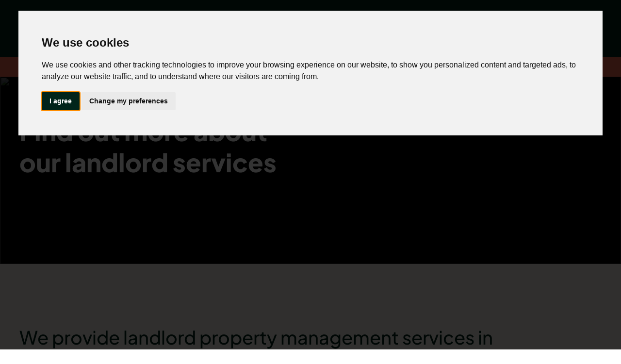

--- FILE ---
content_type: text/html; charset=UTF-8
request_url: https://seekersproperty.co.uk/about/advice-hub/landlord-hub/find-out-more-about-our-landlord-services
body_size: 21947
content:
<!doctype html><html data-n-head-ssr><head><meta data-n-head="ssr" charset="utf-8"><meta data-n-head="ssr" name="viewport" content="width=device-width,height=device-height,initial-scale=1"><meta data-n-head="ssr" http-equiv="pragma" content="no-cache"><meta data-n-head="ssr" http-equiv="cache-control" content="no-cache, no-store, must-revalidate"><meta data-n-head="ssr" http-equiv="expires" content="0"><meta data-n-head="ssr" data-hid="charset" charset="utf-8"><meta data-n-head="ssr" data-hid="viewport" name="viewport" content="width=device-width,initial-scale=1"><meta data-n-head="ssr" data-hid="meta_description" name="description" content="We can find the right tenants and manage everything from the day-to-day running of your property, to legal aspects, and rent collection, so you don't have to. "><meta data-n-head="ssr" data-hid="meta_author" name="author" content=""><meta data-n-head="ssr" data-hid="meta_date" name="date" content="2024-12-20"><meta data-n-head="ssr" data-hid="meta_image" name="image" content="https://delivery.seekersproperty.co.uk/media/site/2ab29cc28e-1674573288/seekers_blue_girl_dancing_headphones_sofa_3.jpg"><meta data-n-head="ssr" data-hid="og_title" property="og:title" content="Find out more about our landlord services | Landlord Hub | Seekers"><meta data-n-head="ssr" data-hid="og_description" property="og:description" content="We can find the right tenants and manage everything from the day-to-day running of your property or portfolio, to legal aspects, health & safety and rent collection, so you don't have to. "><meta data-n-head="ssr" data-hid="og_site_name" property="og:site_name" content="Seekers"><meta data-n-head="ssr" data-hid="og_url" property="og:url" content="https://seekersproperty.co.uk"><meta data-n-head="ssr" data-hid="og_type" property="og:type" content=""><meta data-n-head="ssr" data-hid="og_image" property="og:image" content="https://delivery.seekersproperty.co.uk/media/pages/about/advice-hub/landlord-hub/find-out-more-about-our-landlord-services/aa6e7764c1-1675869945/seekers-stock-1-5-1200x630-crop-1-q80.jpg"><meta data-n-head="ssr" data-hid="og_width" property="og:width" content="1200"><meta data-n-head="ssr" data-hid="og_height" property="og:height" content="630"><meta data-n-head="ssr" data-hid="twitter_card" name="twitter:card" content="summary_large_image"><meta data-n-head="ssr" data-hid="twitter_title" name="twitter:title" content="Find out more about our landlord services | Landlord Hub | Seekers"><meta data-n-head="ssr" data-hid="twitter_description" name="twitter:description" content="We can find the right tenants and manage everything from the day-to-day running of your property or portfolio, to legal aspects, health & safety and rent collection, so you don't have to. "><meta data-n-head="ssr" data-hid="twitter_site" name="twitter:site" content=""><meta data-n-head="ssr" data-hid="twitter_creator" name="twitter:creator" content=""><meta data-n-head="ssr" data-hid="twitter_image" name="twitter:image" content="https://delivery.seekersproperty.co.uk/media/site/2ab29cc28e-1674573288/seekers-blue-girl-dancing-headphones-sofa-3-1200x675-crop-1-q80.jpg"><title>Seekers | Find out more about our landlord services</title><link data-n-head="ssr" rel="icon" type="image/png" href="/favicon.png"><link data-n-head="ssr" data-hid="meta_canonical" rel="canonical" href="https://seekersproperty.co.uk/about/advice-hub/landlord-hub/find-out-more-about-our-landlord-services"><link data-n-head="ssr" rel="icon" type="image/png" href="/favicon.png"><script data-n-head="ssr" src="https://www.termsfeed.com/public/cookie-consent/4.1.0/cookie-consent.js"></script><link rel="preload" href="/_nuxt/99bd2f6.js" as="script"><link rel="preload" href="/_nuxt/cd1762f.js" as="script"><link rel="preload" href="/_nuxt/6bf9100.js" as="script"><link rel="preload" href="/_nuxt/c6154f1.js" as="script"><link rel="preload" href="/_nuxt/c38be2b.js" as="script"><link rel="preload" href="/_nuxt/135ccf1.js" as="script"><link rel="preload" href="/_nuxt/526052d.js" as="script"><link rel="preload" href="/_nuxt/b516378.js" as="script"><link rel="preload" href="/_nuxt/a6597d1.js" as="script"><link rel="preload" href="/_nuxt/a732326.js" as="script"><link rel="preload" href="/_nuxt/e49fd22.js" as="script"><link rel="preload" href="/_nuxt/b8244be.js" as="script"><link rel="preload" href="/_nuxt/ce82935.js" as="script"><style data-vue-ssr-id="d706d280:0 5eb93272:0 2ec07acc:0 49569972:0 48eeca4a:0 3b4b2fb0:0 35b4178c:0 6492a850:0 e562d748:0">html{overflow-x:hidden}body,html{width:100%}body{position:relative}.table-component{overflow-x:auto}.table-component table{table-layout:fixed}.table-component.features table{font-size:1.5rem;line-height:2rem}.table-component:not(.features) thead th{--tw-bg-opacity:1;background-color:rgb(0 36 26/var(--tw-bg-opacity));font-weight:700;padding:1rem;text-align:left;--tw-text-opacity:1;color:rgb(255 255 255/var(--tw-text-opacity))}.table-component.features thead th{background-color:initial;padding-bottom:1rem;padding-top:1rem;text-align:center}.table-component.features td:first-child,.table-component.features th:first-child{width:330px}.table-component td,.table-component th{width:300px}@media (min-width:1200px){.table-component td,.table-component th{width:auto}}.table-component.features td:not(:last-child):not(:first-child){border-left:0;border-right:0}.table-component.features td:last-child{border-left:0}.table-component.features tbody td:not(:first-child){padding:1rem 0;text-align:center}.table-component tbody td{padding:1.5rem 1rem}.table-component table{border-collapse:initial!important;border-spacing:0}.table-component:not(.features) thead th:not(:last-child){border-right:2px solid #fff}.table-component tbody td{--tw-border-opacity:1;border-color:rgb(0 36 26/var(--tw-border-opacity));border-width:2px;text-align:left}.table-component td:first-of-type,.table-component th:first-of-type{border-bottom-left-radius:5px;border-top-left-radius:5px}.table-component td:last-of-type,.table-component th:last-of-type{border-bottom-right-radius:5px;border-top-right-radius:5px}.table-component td:not(:last-child),.table-component th:not(:last-child){border-right:none}.table-component th:not(:last-child),.table-component tr:not(:last-child) td{border-bottom:none}.table-component tbody tr:nth-child(odd){background-color:#fff}.theme-fill-jungle{fill:#2fac66!important}.theme-fill-malibu{fill:#00aadb!important}.theme-fill-blush{fill:#ed6f87!important}.theme-fill-punch{fill:#ec644a!important}.theme-stroke-jungle{stroke:#2fac66!important}.theme-stroke-malibu{stroke:#00aadb!important}.theme-stroke-blush{stroke:#ed6f87!important}.theme-stroke-punch{stroke:#ec644a!important}.theme-bg-jungle{background:#2fac66!important}.theme-bg-malibu{background:#00aadb!important}.theme-bg-blush{background:#ed6f87!important}.theme-bg-punch{background:#ec644a!important}.theme-text-jungle{color:#2fac66!important}.theme-text-malibu{color:#00aadb!important}.theme-text-blush{color:#ed6f87!important}.theme-text-punch{color:#ec644a!important}.theme-border-jungle{border-color:#2fac66!important}.theme-border-malibu{border-color:#00aadb!important}.theme-border-blush{border-color:#ed6f87!important}.theme-border-punch{border-color:#ec644a!important}/*! tailwindcss v3.4.0 | MIT License | https://tailwindcss.com*/*,:after,:before{border:0 solid;box-sizing:border-box}:after,:before{--tw-content:""}:host,html{line-height:1.5;-webkit-text-size-adjust:100%;font-family:ui-sans-serif,system-ui,sans-serif,"Apple Color Emoji","Segoe UI Emoji","Segoe UI Symbol","Noto Color Emoji";font-feature-settings:normal;font-variation-settings:normal;tab-size:4;-webkit-tap-highlight-color:transparent}body{line-height:inherit;margin:0}hr{border-top-width:1px;color:inherit;height:0}abbr:where([title]){text-decoration:underline;-webkit-text-decoration:underline dotted;text-decoration:underline dotted}h1,h2,h3,h4,h5,h6{font-size:inherit;font-weight:inherit}a{color:inherit;text-decoration:inherit}b,strong{font-weight:bolder}code,kbd,pre,samp{font-family:ui-monospace,SFMono-Regular,Menlo,Monaco,Consolas,"Liberation Mono","Courier New",monospace;font-feature-settings:normal;font-size:1em;font-variation-settings:normal}small{font-size:80%}sub,sup{font-size:75%;line-height:0;position:relative;vertical-align:initial}sub{bottom:-.25em}sup{top:-.5em}table{border-collapse:collapse;border-color:inherit;text-indent:0}button,input,optgroup,select,textarea{color:inherit;font-family:inherit;font-feature-settings:inherit;font-size:100%;font-variation-settings:inherit;font-weight:inherit;line-height:inherit;margin:0;padding:0}button,select{text-transform:none}[type=button],[type=reset],[type=submit],button{-webkit-appearance:button;background-color:initial;background-image:none}:-moz-focusring{outline:auto}:-moz-ui-invalid{box-shadow:none}progress{vertical-align:initial}::-webkit-inner-spin-button,::-webkit-outer-spin-button{height:auto}[type=search]{-webkit-appearance:textfield;outline-offset:-2px}::-webkit-search-decoration{-webkit-appearance:none}::-webkit-file-upload-button{-webkit-appearance:button;font:inherit}summary{display:list-item}blockquote,dd,dl,figure,h1,h2,h3,h4,h5,h6,hr,p,pre{margin:0}fieldset{margin:0}fieldset,legend{padding:0}menu,ol,ul{list-style:none;margin:0;padding:0}dialog{padding:0}textarea{resize:vertical}input::placeholder,textarea::placeholder{color:#9ca3af;opacity:1}[role=button],button{cursor:pointer}:disabled{cursor:default}audio,canvas,embed,iframe,img,object,svg,video{display:block;vertical-align:middle}img,video{height:auto;max-width:100%}[hidden]{display:none}:root{--twcb-scrollbar-width:0px}*,::backdrop,:after,:before{--tw-border-spacing-x:0;--tw-border-spacing-y:0;--tw-translate-x:0;--tw-translate-y:0;--tw-rotate:0;--tw-skew-x:0;--tw-skew-y:0;--tw-scale-x:1;--tw-scale-y:1;--tw-scroll-snap-strictness:proximity;--tw-ring-offset-width:0px;--tw-ring-offset-color:#fff;--tw-ring-color:#3b82f680;--tw-ring-offset-shadow:0 0 #0000;--tw-ring-shadow:0 0 #0000;--tw-shadow:0 0 #0000;--tw-shadow-colored:0 0 #0000}.container{margin-left:auto;margin-right:auto;padding-left:40px;padding-right:40px;width:100%}@media (min-width:100%){.container{max-width:100%;padding-left:40px;padding-right:40px}}@media (min-width:1520px){.container{max-width:1520px;padding-left:40px;padding-right:40px}}@media (min-width:1720px){.container{max-width:1720px;padding-left:40px;padding-right:40px}}.aspect-h-9{--tw-aspect-h:9}.aspect-w-16{padding-bottom:calc(var(--tw-aspect-h)/var(--tw-aspect-w)*100%);position:relative;--tw-aspect-w:16}.aspect-w-16>*{bottom:0;height:100%;left:0;position:absolute;right:0;top:0;width:100%}.mx-break-out{margin-left:-40px;margin-right:-40px}@media (min-width:100%){.mx-break-out{margin-right:calc((-100vw + var(--twcb-scrollbar-width))/ 2 + 50% - 40px)}.ml-break-out,.mx-break-out{margin-left:calc((-100vw + var(--twcb-scrollbar-width))/ 2 + 50% - 40px)}.mr-break-out{margin-right:calc((-100vw + var(--twcb-scrollbar-width))/ 2 + 50% - 40px)}.px-break-out{padding-right:calc((100vw - var(--twcb-scrollbar-width))/ 2 - 50% + 40px)}.pl-break-out,.px-break-out{padding-left:calc((100vw - var(--twcb-scrollbar-width))/ 2 - 50% + 40px)}.pr-break-out{padding-right:calc((100vw - var(--twcb-scrollbar-width))/ 2 - 50% + 40px)}}@media (min-width:1520px){.mx-break-out{margin-right:calc((-100vw + var(--twcb-scrollbar-width))/ 2 + 720px)}.ml-break-out,.mx-break-out{margin-left:calc((-100vw + var(--twcb-scrollbar-width))/ 2 + 720px)}.mr-break-out{margin-right:calc((-100vw + var(--twcb-scrollbar-width))/ 2 + 720px)}.px-break-out{padding-right:calc((100vw - var(--twcb-scrollbar-width))/ 2 - 720px)}.pl-break-out,.px-break-out{padding-left:calc((100vw - var(--twcb-scrollbar-width))/ 2 - 720px)}.pr-break-out{padding-right:calc((100vw - var(--twcb-scrollbar-width))/ 2 - 720px)}}@media (min-width:1720px){.mx-break-out{margin-right:calc((-100vw + var(--twcb-scrollbar-width))/ 2 + 820px)}.ml-break-out,.mx-break-out{margin-left:calc((-100vw + var(--twcb-scrollbar-width))/ 2 + 820px)}.mr-break-out{margin-right:calc((-100vw + var(--twcb-scrollbar-width))/ 2 + 820px)}.px-break-out{padding-right:calc((100vw - var(--twcb-scrollbar-width))/ 2 - 820px)}.pl-break-out,.px-break-out{padding-left:calc((100vw - var(--twcb-scrollbar-width))/ 2 - 820px)}.pr-break-out{padding-right:calc((100vw - var(--twcb-scrollbar-width))/ 2 - 820px)}}.markdown{color:#00241a}.markdown :where(a):not(:where([class~=not-markdown],[class~=not-markdown]*)){color:inherit;font-family:Plus Jakarta Sans,sans-serif;font-weight:600;letter-spacing:0;line-height:26px}.markdown :where(p):not(:where([class~=not-markdown],[class~=not-markdown]*)){color:inherit;display:block;font-family:Plus Jakarta Sans,sans-serif;font-weight:400;letter-spacing:0;line-height:26px;margin-bottom:20px;margin-top:20px}.markdown :where(p):not(:where([class~=not-markdown],[class~=not-markdown]*)) a{color:inherit;font-family:Plus Jakarta Sans,sans-serif;font-weight:400;letter-spacing:0;line-height:26px;-webkit-text-decoration:underline;text-decoration:underline}.markdown :where(strong):not(:where([class~=not-markdown],[class~=not-markdown]*)){color:inherit;font-family:Plus Jakarta Sans,sans-serif;font-weight:600;letter-spacing:0;line-height:26px}.markdown :where(ul):not(:where([class~=not-markdown],[class~=not-markdown]*)){color:inherit;font-family:Plus Jakarta Sans,sans-serif;font-weight:400;letter-spacing:0;line-height:26px;list-style-position:inside;list-style-type:disc;margin-bottom:20px;margin-top:20px}.markdown :where(ol):not(:where([class~=not-markdown],[class~=not-markdown]*)){color:inherit;font-family:Plus Jakarta Sans,sans-serif;font-weight:400;letter-spacing:0;line-height:26px}.markdown :where(h1):not(:where([class~=not-markdown],[class~=not-markdown]*)){color:inherit;font-family:Plus Jakarta Sans,sans-serif;font-weight:800;letter-spacing:0}.markdown :where(h2):not(:where([class~=not-markdown],[class~=not-markdown]*)){color:inherit;font-family:Plus Jakarta Sans,sans-serif;font-size:42px;font-weight:800;letter-spacing:0;line-height:54px}.markdown :where(h3):not(:where([class~=not-markdown],[class~=not-markdown]*)){color:inherit;font-family:Plus Jakarta Sans,sans-serif;font-size:36px;font-weight:800;letter-spacing:0;line-height:40px}.pointer-events-none{pointer-events:none}.pointer-events-auto{pointer-events:auto}.static{position:static}.fixed{position:fixed}.\!absolute{position:absolute!important}.absolute{position:absolute}.relative{position:relative}.sticky{position:sticky}.inset-0{bottom:0;left:0;right:0;top:0}.-bottom-140px{bottom:-140px}.bottom-0,.bottom-0px{bottom:0}.left-0{left:0}.left-8{left:2rem}.right-0{right:0}.top-0{top:0}.top-100\%{top:100%}.top-16{top:4rem}.top-20px{top:20px}.top-212px{top:212px}.top-\[100\%\],.top-full{top:100%}.isolate{isolation:isolate}.z-0{z-index:0}.z-100{z-index:100}.z-1000{z-index:1000}.z-1200{z-index:1200}.z-1250{z-index:1250}.z-1300{z-index:1300}.z-1400{z-index:1400}.z-1450{z-index:1450}.z-150{z-index:150}.z-1500{z-index:1500}.z-200{z-index:200}.z-400{z-index:400}.z-50{z-index:50}.z-500{z-index:500}.z-800{z-index:800}.z-\[10000\]{z-index:10000}.z-\[1300\]{z-index:1300}.-order-2{order:-2}.-order-3{order:-3}.order-1{order:1}.order-2{order:2}.order-3{order:3}.order-4{order:4}.col-span-1{grid-column:span 1/span 1}.col-span-10{grid-column:span 10/span 10}.col-span-5{grid-column:span 5/span 5}.col-span-6{grid-column:span 6/span 6}.col-span-full{grid-column:1/-1}.col-start-1{grid-column-start:1}.col-start-3{grid-column-start:3}.col-start-5{grid-column-start:5}.col-start-6{grid-column-start:6}.col-end-2{grid-column-end:2}.col-end-4{grid-column-end:4}.col-end-6{grid-column-end:6}.col-end-7{grid-column-end:7}.row-start-2{grid-row-start:2}.row-start-3{grid-row-start:3}.row-end-4{grid-row-end:4}.-m-\[1px\]{margin:-1px}.mx-auto{margin-left:auto;margin-right:auto}.my-12{margin-bottom:3rem;margin-top:3rem}.my-8{margin-bottom:2rem;margin-top:2rem}.-mt-12px{margin-top:-12px}.mb-12{margin-bottom:3rem}.mb-14px{margin-bottom:14px}.mb-18px{margin-bottom:18px}.mb-20px{margin-bottom:20px}.mb-28px{margin-bottom:28px}.mb-2px{margin-bottom:2px}.mb-4{margin-bottom:1rem}.mb-40px{margin-bottom:40px}.mb-4px{margin-bottom:4px}.mb-6px{margin-bottom:6px}.mb-8{margin-bottom:2rem}.mb-\[20px\]{margin-bottom:20px}.ml-12px{margin-left:12px}.ml-8{margin-left:2rem}.mr-4{margin-right:1rem}.mr-80px{margin-right:80px}.mt-12px{margin-top:12px}.mt-14px{margin-top:14px}.mt-16{margin-top:4rem}.mt-2{margin-top:.5rem}.mt-20px{margin-top:20px}.mt-26px{margin-top:26px}.mt-2px{margin-top:2px}.mt-4{margin-top:1rem}.mt-4px{margin-top:4px}.mt-6{margin-top:1.5rem}.mt-6px{margin-top:6px}.mt-8{margin-top:2rem}.mt-\[25px\]{margin-top:25px}.\!block{display:block!important}.block{display:block}.\!inline-block{display:inline-block!important}.inline-block{display:inline-block}.inline{display:inline}.flex{display:flex}.table{display:table}.grid{display:grid}.hidden{display:none}.h-0{height:0}.h-10px{height:10px}.h-120px{height:120px}.h-14px{height:14px}.h-150px{height:150px}.h-16px{height:16px}.h-18px{height:18px}.h-20px{height:20px}.h-22px{height:22px}.h-230px{height:230px}.h-240px{height:240px}.h-24px{height:24px}.h-252px{height:252px}.h-26px{height:26px}.h-280px{height:280px}.h-28px{height:28px}.h-295px{height:295px}.h-2px{height:2px}.h-30px{height:30px}.h-32px{height:32px}.h-34px{height:34px}.h-42px{height:42px}.h-44px{height:44px}.h-48px{height:48px}.h-60px{height:60px}.h-640px{height:640px}.h-80px{height:80px}.h-90px{height:90px}.h-\[18px\]{height:18px}.h-\[235px\]{height:235px}.h-\[26px\]{height:26px}.h-\[28px\]{height:28px}.h-\[50px\]{height:50px}.h-auto{height:auto}.h-full{height:100%}.max-h-170px{max-height:170px}.max-h-250px{max-height:250px}.max-h-404px{max-height:404px}.max-h-\[100px\]{max-height:100px}.max-h-\[50px\]{max-height:50px}.min-h-200px{min-height:200px}.min-h-\[265px\]{min-height:265px}.min-h-\[45px\]{min-height:45px}.min-h-\[600px\]{min-height:600px}.min-h-screen{min-height:100vh}.w-10px{width:10px}.w-140px{width:140px}.w-16px{width:16px}.w-18px{width:18px}.w-20px{width:20px}.w-22px{width:22px}.w-24px{width:24px}.w-26px{width:26px}.w-280px{width:280px}.w-28px{width:28px}.w-32px{width:32px}.w-345px{width:345px}.w-34px{width:34px}.w-40px{width:40px}.w-44px{width:44px}.w-48px{width:48px}.w-52px{width:52px}.w-80px{width:80px}.w-90px{width:90px}.w-960px{width:960px}.w-\[135px\]{width:135px}.w-\[25px\]{width:25px}.w-\[26px\]{width:26px}.w-\[300px\]{width:300px}.w-\[50px\]{width:50px}.w-\[58px\]{width:58px}.w-\[70px\]{width:70px}.w-auto{width:auto}.w-full{width:100%}.min-w-1024px{min-width:1024px}.min-w-180px{min-width:180px}.max-w-1390px{max-width:1390px}.max-w-300px{max-width:300px}.max-w-302px{max-width:302px}.max-w-5xl{max-width:64rem}.max-w-614px{max-width:614px}.max-w-\[135px\]{max-width:135px}.max-w-\[160px\]{max-width:160px}.max-w-\[400px\]{max-width:400px}.flex-auto{flex:1 1 auto}.shrink-0{flex-shrink:0}.flex-grow{flex-grow:1}.-translate-y-8px{--tw-translate-y:-8px}.-translate-y-8px,.translate-x-0px{transform:translate(var(--tw-translate-x),var(--tw-translate-y)) rotate(var(--tw-rotate)) skewX(var(--tw-skew-x)) skewY(var(--tw-skew-y)) scaleX(var(--tw-scale-x)) scaleY(var(--tw-scale-y))}.translate-x-0px{--tw-translate-x:0px}.translate-x-32px{--tw-translate-x:32px}.translate-x-32px,.translate-y-0px{transform:translate(var(--tw-translate-x),var(--tw-translate-y)) rotate(var(--tw-rotate)) skewX(var(--tw-skew-x)) skewY(var(--tw-skew-y)) scaleX(var(--tw-scale-x)) scaleY(var(--tw-scale-y))}.translate-y-0px{--tw-translate-y:0px}.translate-y-8px{--tw-translate-y:8px}.-rotate-45,.translate-y-8px{transform:translate(var(--tw-translate-x),var(--tw-translate-y)) rotate(var(--tw-rotate)) skewX(var(--tw-skew-x)) skewY(var(--tw-skew-y)) scaleX(var(--tw-scale-x)) scaleY(var(--tw-scale-y))}.-rotate-45{--tw-rotate:-45deg}.rotate-180{--tw-rotate:180deg}.rotate-180,.rotate-45{transform:translate(var(--tw-translate-x),var(--tw-translate-y)) rotate(var(--tw-rotate)) skewX(var(--tw-skew-x)) skewY(var(--tw-skew-y)) scaleX(var(--tw-scale-x)) scaleY(var(--tw-scale-y))}.rotate-45{--tw-rotate:45deg}.transform{transform:translate(var(--tw-translate-x),var(--tw-translate-y)) rotate(var(--tw-rotate)) skewX(var(--tw-skew-x)) skewY(var(--tw-skew-y)) scaleX(var(--tw-scale-x)) scaleY(var(--tw-scale-y))}@keyframes spin{to{transform:rotate(1turn)}}.animate-spin{animation:spin 1s linear infinite}.cursor-pointer{cursor:pointer}.resize-none{resize:none}.list-inside{list-style-position:inside}.auto-cols-max{grid-auto-columns:max-content}.\!grid-flow-row{grid-auto-flow:row!important}.grid-flow-row{grid-auto-flow:row}.grid-flow-col{grid-auto-flow:column}.grid-flow-col-dense{grid-auto-flow:column dense}.auto-rows-fr{grid-auto-rows:minmax(0,1fr)}.auto-rows-max{grid-auto-rows:max-content}.auto-rows-min{grid-auto-rows:min-content}.grid-cols-1{grid-template-columns:repeat(1,minmax(0,1fr))}.grid-cols-12{grid-template-columns:repeat(12,minmax(0,1fr))}.grid-cols-3{grid-template-columns:repeat(3,minmax(0,1fr))}.grid-cols-4{grid-template-columns:repeat(4,minmax(0,1fr))}.grid-cols-6{grid-template-columns:repeat(6,minmax(0,1fr))}.grid-rows-layout-content{grid-template-rows:1fr auto}.grid-rows-layout-home{grid-template-rows:auto 1fr auto}.grid-rows-layout-page{grid-template-rows:auto auto 1fr auto}.flex-row{flex-direction:row}.flex-col{flex-direction:column}.flex-col-reverse{flex-direction:column-reverse}.flex-wrap{flex-wrap:wrap}.place-content-center{place-content:center}.content-center{align-content:center}.content-between{align-content:space-between}.items-start{align-items:flex-start}.items-end{align-items:flex-end}.items-center{align-items:center}.justify-start{justify-content:flex-start}.justify-end{justify-content:flex-end}.justify-center{justify-content:center}.justify-between{justify-content:space-between}.justify-items-start{justify-items:start}.justify-items-center{justify-items:center}.gap-1{gap:.25rem}.gap-12{gap:3rem}.gap-12px{gap:12px}.gap-14px{gap:14px}.gap-16{gap:4rem}.gap-16px{gap:16px}.gap-2{gap:.5rem}.gap-20px{gap:20px}.gap-30px{gap:30px}.gap-4{gap:1rem}.gap-40px{gap:40px}.gap-4px{gap:4px}.gap-6{gap:1.5rem}.gap-7{gap:1.75rem}.gap-8{gap:2rem}.gap-80px{gap:80px}.gap-8px{gap:8px}.gap-\[25px\]{gap:25px}.gap-\[33px\]{gap:33px}.gap-x-12px{column-gap:12px}.gap-x-14px{column-gap:14px}.gap-x-20px{column-gap:20px}.gap-x-8px{column-gap:8px}.gap-x-\[33px\]{column-gap:33px}.gap-y-12px{row-gap:12px}.gap-y-18px{row-gap:18px}.gap-y-20{row-gap:5rem}.gap-y-20px{row-gap:20px}.gap-y-24{row-gap:6rem}.gap-y-30px{row-gap:30px}.gap-y-40px{row-gap:40px}.gap-y-6px{row-gap:6px}.gap-y-8{row-gap:2rem}.gap-y-8px{row-gap:8px}.gap-y-\[51px\]{row-gap:51px}.space-x-20px>:not([hidden])~:not([hidden]){--tw-space-x-reverse:0;margin-left:calc(20px*(1 - var(--tw-space-x-reverse)));margin-right:calc(20px*var(--tw-space-x-reverse))}.self-start{align-self:flex-start}.self-end{align-self:flex-end}.self-center{align-self:center}.justify-self-start{justify-self:start}.justify-self-end{justify-self:end}.overflow-auto{overflow:auto}.overflow-hidden{overflow:hidden}.overflow-visible{overflow:visible}.overflow-y-clip{overflow-y:clip}.overflow-y-scroll{overflow-y:scroll}.whitespace-nowrap{white-space:nowrap}.rounded{border-radius:.25rem}.rounded-18px{border-radius:18px}.rounded-20px{border-radius:20px}.rounded-2xl{border-radius:1rem}.rounded-40px{border-radius:40px}.rounded-8px{border-radius:8px}.rounded-full{border-radius:9999px}.rounded-lg{border-radius:.5rem}.rounded-xl{border-radius:.75rem}.rounded-b-50px{border-bottom-left-radius:50px;border-bottom-right-radius:50px}.rounded-b-8px{border-bottom-left-radius:8px;border-bottom-right-radius:8px}.rounded-b-\[20px\]{border-bottom-left-radius:20px;border-bottom-right-radius:20px}.rounded-b-\[50px\]{border-bottom-left-radius:50px;border-bottom-right-radius:50px}.rounded-l-8px{border-bottom-left-radius:8px;border-top-left-radius:8px}.rounded-r-8px{border-bottom-right-radius:8px}.rounded-r-8px,.rounded-t-8px{border-top-right-radius:8px}.rounded-t-8px{border-top-left-radius:8px}.rounded-t-\[20px\]{border-top-left-radius:20px;border-top-right-radius:20px}.rounded-bl-8px{border-bottom-left-radius:8px}.rounded-br-8px{border-bottom-right-radius:8px}.rounded-tl-8px{border-top-left-radius:8px}.rounded-tr-8px{border-top-right-radius:8px}.border{border-width:1px}.border-0{border-width:0}.border-1px{border-width:1px}.border-2,.border-2px{border-width:2px}.border-b{border-bottom-width:1px}.border-b-2{border-bottom-width:2px}.border-t-2{border-top-width:2px}.border-none{border-style:none}.border-green-500{--tw-border-opacity:1;border-color:rgb(0 36 26/var(--tw-border-opacity))}.border-punch-500{--tw-border-opacity:1;border-color:rgb(236 100 74/var(--tw-border-opacity))}.border-transparent{border-color:#0000}.border-white-500{--tw-border-opacity:1;border-color:rgb(255 255 255/var(--tw-border-opacity))}.border-b-green-500{--tw-border-opacity:1;border-bottom-color:rgb(0 36 26/var(--tw-border-opacity))}.border-t-green-500{--tw-border-opacity:1;border-top-color:rgb(0 36 26/var(--tw-border-opacity))}.bg-\[\#30262c\]{--tw-bg-opacity:1;background-color:rgb(48 38 44/var(--tw-bg-opacity))}.bg-beige-500{--tw-bg-opacity:1;background-color:rgb(242 237 231/var(--tw-bg-opacity))}.bg-black-500{--tw-bg-opacity:1;background-color:rgb(0 0 0/var(--tw-bg-opacity))}.bg-green-500{--tw-bg-opacity:1;background-color:rgb(0 36 26/var(--tw-bg-opacity))}.bg-green-700{--tw-bg-opacity:1;background-color:rgb(0 27 20/var(--tw-bg-opacity))}.bg-grey-500{--tw-bg-opacity:1;background-color:rgb(239 239 239/var(--tw-bg-opacity))}.bg-negative-400{--tw-bg-opacity:1;background-color:rgb(217 105 105/var(--tw-bg-opacity))}.bg-negative-500{--tw-bg-opacity:1;background-color:rgb(200 40 41/var(--tw-bg-opacity))}.bg-negative-600{--tw-bg-opacity:1;background-color:rgb(180 36 37/var(--tw-bg-opacity))}.bg-notice-500{--tw-bg-opacity:1;background-color:rgb(244 134 31/var(--tw-bg-opacity))}.bg-notice-600{--tw-bg-opacity:1;background-color:rgb(220 121 28/var(--tw-bg-opacity))}.bg-positive-500{--tw-bg-opacity:1;background-color:rgb(93 128 13/var(--tw-bg-opacity))}.bg-positive-600{--tw-bg-opacity:1;background-color:rgb(84 115 12/var(--tw-bg-opacity))}.bg-punch-500{--tw-bg-opacity:1;background-color:rgb(236 100 74/var(--tw-bg-opacity))}.bg-transparent{background-color:initial}.bg-white-500{--tw-bg-opacity:1;background-color:rgb(255 255 255/var(--tw-bg-opacity))}.bg-opacity-20{--tw-bg-opacity:0.2}.bg-gradient-to-t{background-image:linear-gradient(to top,var(--tw-gradient-stops))}.from-black-500{--tw-gradient-from:#000 var(--tw-gradient-from-position);--tw-gradient-to:#0000 var(--tw-gradient-to-position);--tw-gradient-stops:var(--tw-gradient-from),var(--tw-gradient-to)}.to-transparent{--tw-gradient-to:#0000 var(--tw-gradient-to-position)}.bg-cover{background-size:cover}.fill-beige-600{fill:#dad5d0}.fill-current{fill:currentColor}.fill-green-500{fill:#00241a}.fill-white-500{fill:#fff}.object-contain{object-fit:contain}.object-cover{object-fit:cover}.p-1{padding:.25rem}.p-10{padding:2.5rem}.p-14px{padding:14px}.p-16px{padding:16px}.p-20px{padding:20px}.p-2px{padding:2px}.p-30px{padding:30px}.p-4{padding:1rem}.p-40px{padding:40px}.p-4px{padding:4px}.p-6{padding:1.5rem}.p-\[30px\]{padding:30px}.\!px-0{padding-left:0!important;padding-right:0!important}.\!px-\[30px\]{padding-left:30px!important;padding-right:30px!important}.px-12{padding-left:3rem;padding-right:3rem}.px-12px{padding-left:12px;padding-right:12px}.px-14px{padding-left:14px;padding-right:14px}.px-18px{padding-left:18px;padding-right:18px}.px-2{padding-left:.5rem;padding-right:.5rem}.px-20px{padding-left:20px;padding-right:20px}.px-22px{padding-left:22px;padding-right:22px}.px-24px{padding-left:24px;padding-right:24px}.px-28px{padding-left:28px;padding-right:28px}.px-4{padding-left:1rem;padding-right:1rem}.px-48px{padding-left:48px;padding-right:48px}.px-4px{padding-left:4px;padding-right:4px}.px-8{padding-left:2rem;padding-right:2rem}.px-8px{padding-left:8px;padding-right:8px}.px-\[36px\]{padding-left:36px;padding-right:36px}.py-0{padding-bottom:0;padding-top:0}.py-1{padding-bottom:.25rem;padding-top:.25rem}.py-10{padding-bottom:2.5rem;padding-top:2.5rem}.py-10px{padding-bottom:10px;padding-top:10px}.py-12{padding-bottom:3rem;padding-top:3rem}.py-120px{padding-bottom:120px;padding-top:120px}.py-14px{padding-bottom:14px;padding-top:14px}.py-16px{padding-bottom:16px;padding-top:16px}.py-2{padding-bottom:.5rem;padding-top:.5rem}.py-20{padding-bottom:5rem;padding-top:5rem}.py-3{padding-bottom:.75rem;padding-top:.75rem}.py-30px{padding-bottom:30px;padding-top:30px}.py-4{padding-bottom:1rem;padding-top:1rem}.py-40px{padding-bottom:40px;padding-top:40px}.py-4px{padding-bottom:4px;padding-top:4px}.py-8{padding-bottom:2rem;padding-top:2rem}.py-80px{padding-bottom:80px;padding-top:80px}.py-8px{padding-bottom:8px;padding-top:8px}.py-\[4px\]{padding-bottom:4px;padding-top:4px}.\!pl-0px{padding-left:0!important}.\!pl-\[32px\]{padding-left:32px!important}.\!pr-\[20px\]{padding-right:20px!important}.pb-0{padding-bottom:0}.pb-12{padding-bottom:3rem}.pb-20{padding-bottom:5rem}.pb-20px{padding-bottom:20px}.pb-38px{padding-bottom:38px}.pb-4{padding-bottom:1rem}.pb-40px{padding-bottom:40px}.pb-4px{padding-bottom:4px}.pb-80px{padding-bottom:80px}.pb-\[20px\]{padding-bottom:20px}.pb-\[22px\]{padding-bottom:22px}.pb-\[30px\]{padding-bottom:30px}.pl-12px{padding-left:12px}.pl-4{padding-left:1rem}.pr-0{padding-right:0}.pr-20px{padding-right:20px}.pr-\[30px\]{padding-right:30px}.pt-0{padding-top:0}.pt-12{padding-top:3rem}.pt-20{padding-top:5rem}.pt-20px{padding-top:20px}.pt-30px{padding-top:30px}.pt-4{padding-top:1rem}.pt-40px{padding-top:40px}.pt-50px{padding-top:50px}.pt-60px{padding-top:60px}.pt-8px{padding-top:8px}.pt-90px{padding-top:90px}.pt-\[32px\]{padding-top:32px}.text-left{text-align:left}.text-center{text-align:center}.font-jakarta{font-family:Plus Jakarta Sans,sans-serif}.\!text-\[26px\]{font-size:26px!important}.text-12px{font-size:12px}.text-14px{font-size:14px}.text-16px{font-size:16px}.text-18px{font-size:18px}.text-20px{font-size:20px}.text-22px{font-size:22px}.text-24px{font-size:24px}.text-26px{font-size:26px}.text-28px{font-size:28px}.text-2xl{font-size:1.5rem;line-height:2rem}.text-30px{font-size:30px}.text-36px{font-size:36px}.text-3xl{font-size:1.875rem;line-height:2.25rem}.text-48px{font-size:48px}.text-54px{font-size:54px}.text-56px{font-size:56px}.text-\[16px\]{font-size:16px}.text-\[17px\]{font-size:17px}.text-\[20px\]{font-size:20px}.text-\[21px\]{font-size:21px}.text-\[22px\]{font-size:22px}.text-\[23px\]{font-size:23px}.text-\[27px\]{font-size:27px}.text-\[28px\]{font-size:28px}.text-\[30px\]{font-size:30px}.text-\[35px\]{font-size:35px}.text-\[44px\]{font-size:44px}.text-\[45px\]{font-size:45px}.text-\[47px\]{font-size:47px}.text-lg{font-size:1.125rem;line-height:1.75rem}.text-sm{font-size:.875rem;line-height:1.25rem}.text-xl{font-size:1.25rem;line-height:1.75rem}.text-xs{font-size:.75rem;line-height:1rem}.font-bold{font-weight:700}.font-extrabold{font-weight:800}.font-medium{font-weight:500}.font-normal{font-weight:400}.font-semibold{font-weight:600}.uppercase{text-transform:uppercase}.capitalize{text-transform:capitalize}.\!leading-\[32px\]{line-height:32px!important}.leading-14px{line-height:14px}.leading-16px{line-height:16px}.leading-18px{line-height:18px}.leading-20px{line-height:20px}.leading-24px{line-height:24px}.leading-26px{line-height:26px}.leading-28px{line-height:28px}.leading-32px{line-height:32px}.leading-34px{line-height:34px}.leading-36px{line-height:36px}.leading-38px{line-height:38px}.leading-40px{line-height:40px}.leading-48px{line-height:48px}.leading-58px{line-height:58px}.leading-64px{line-height:64px}.leading-74px{line-height:74px}.leading-\[22px\]{line-height:22px}.leading-\[26px\]{line-height:26px}.leading-\[27px\]{line-height:27px}.leading-\[28px\]{line-height:28px}.leading-\[29px\]{line-height:29px}.leading-\[31px\]{line-height:31px}.leading-\[32px\]{line-height:32px}.leading-\[33px\]{line-height:33px}.leading-\[38px\]{line-height:38px}.leading-\[40px\]{line-height:40px}.leading-\[56px\]{line-height:56px}.leading-\[60px\]{line-height:60px}.text-black-500{--tw-text-opacity:1;color:rgb(0 0 0/var(--tw-text-opacity))}.text-green-300{--tw-text-opacity:1;color:rgb(153 167 163/var(--tw-text-opacity))}.text-green-500{--tw-text-opacity:1;color:rgb(0 36 26/var(--tw-text-opacity))}.text-grey-600{--tw-text-opacity:1;color:rgb(215 215 215/var(--tw-text-opacity))}.text-jungle-500{--tw-text-opacity:1;color:rgb(47 172 102/var(--tw-text-opacity))}.text-negative-500{--tw-text-opacity:1;color:rgb(200 40 41/var(--tw-text-opacity))}.text-punch-500{--tw-text-opacity:1;color:rgb(236 100 74/var(--tw-text-opacity))}.text-sahara-500{--tw-text-opacity:1;color:rgb(249 176 0/var(--tw-text-opacity))}.text-white-500{--tw-text-opacity:1;color:rgb(255 255 255/var(--tw-text-opacity))}.underline{text-decoration-line:underline}.opacity-0{opacity:0}.opacity-100{opacity:1}.opacity-40{opacity:.4}.opacity-60{opacity:.6}.shadow-lg{--tw-shadow:0 10px 15px -3px #0000001a,0 4px 6px -4px #0000001a;--tw-shadow-colored:0 10px 15px -3px var(--tw-shadow-color),0 4px 6px -4px var(--tw-shadow-color)}.shadow-lg,.shadow-md{box-shadow:var(--tw-ring-offset-shadow,0 0 #0000),var(--tw-ring-shadow,0 0 #0000),var(--tw-shadow)}.shadow-md{--tw-shadow:0 4px 6px -1px #0000001a,0 2px 4px -2px #0000001a;--tw-shadow-colored:0 4px 6px -1px var(--tw-shadow-color),0 2px 4px -2px var(--tw-shadow-color)}.outline-none{outline:2px solid #0000;outline-offset:2px}.outline-0{outline-width:0}.drop-shadow{--tw-drop-shadow:drop-shadow(0 1px 2px #0000001a) drop-shadow(0 1px 1px #0000000f)}.drop-shadow,.drop-shadow-lg{filter:var(--tw-blur) var(--tw-brightness) var(--tw-contrast) var(--tw-grayscale) var(--tw-hue-rotate) var(--tw-invert) var(--tw-saturate) var(--tw-sepia) var(--tw-drop-shadow)}.drop-shadow-lg{--tw-drop-shadow:drop-shadow(0 10px 8px #0000000a) drop-shadow(0 4px 3px #0000001a)}.drop-shadow-xl{--tw-drop-shadow:drop-shadow(0 20px 13px #00000008) drop-shadow(0 8px 5px #00000014)}.drop-shadow-xl,.filter{filter:var(--tw-blur) var(--tw-brightness) var(--tw-contrast) var(--tw-grayscale) var(--tw-hue-rotate) var(--tw-invert) var(--tw-saturate) var(--tw-sepia) var(--tw-drop-shadow)}.transition{transition-duration:.15s;transition-property:color,background-color,border-color,text-decoration-color,fill,stroke,opacity,box-shadow,transform,filter,-webkit-backdrop-filter;transition-property:color,background-color,border-color,text-decoration-color,fill,stroke,opacity,box-shadow,transform,filter,backdrop-filter;transition-property:color,background-color,border-color,text-decoration-color,fill,stroke,opacity,box-shadow,transform,filter,backdrop-filter,-webkit-backdrop-filter;transition-timing-function:cubic-bezier(.4,0,.2,1)}.transition-all{transition-duration:.15s;transition-property:all;transition-timing-function:cubic-bezier(.4,0,.2,1)}.duration-300{transition-duration:.3s}.ease-in-out{transition-timing-function:cubic-bezier(.4,0,.2,1)}.line-clamp-2{display:-webkit-box;overflow:hidden;-webkit-box-orient:vertical;-webkit-line-clamp:2}:root{--plyr-color-main:#7849d7}.plyr{height:100%!important;left:0!important;object-fit:cover!important;position:absolute!important;top:0!important;width:100%!important}.hooper-slide{flex-shrink:0;height:100%;list-style:none;margin:0;padding:0}.hooper-progress{background-color:#efefef;height:4px;left:0;position:absolute;right:0;top:0}.hooper-progress-inner{background-color:#4285f4;height:100%;transition:.3s}.hooper-pagination{bottom:0;display:flex;padding:5px 10px;position:absolute;right:50%;transform:translateX(50%)}.hooper-indicators{display:flex;list-style:none;margin:0;padding:0}.hooper-indicator.is-active,.hooper-indicator:hover{background-color:#4285f4}.hooper-indicator{background-color:#fff;border:none;border-radius:4px;cursor:pointer;height:4px;margin:0 2px;padding:0;width:12px}.hooper-pagination.is-vertical{bottom:auto;right:0;top:50%;transform:translateY(-50%)}.hooper-pagination.is-vertical .hooper-indicators{flex-direction:column}.hooper-pagination.is-vertical .hooper-indicator{width:6px}.hooper-next,.hooper-prev{background-color:initial;border:none;cursor:pointer;padding:1em;position:absolute;top:50%;transform:translateY(-50%)}.hooper-next.is-disabled,.hooper-prev.is-disabled{cursor:not-allowed;opacity:.3}.hooper-next{right:0}.hooper-prev{left:0}.hooper-navigation.is-vertical .hooper-next{bottom:0;top:auto;transform:none}.hooper-navigation.is-vertical .hooper-prev{bottom:auto;left:auto;right:0;top:0;transform:none}.hooper-navigation.is-rtl .hooper-prev{left:auto;right:0}.hooper-navigation.is-rtl .hooper-next{left:0;right:auto}.hooper{height:200px;position:relative;width:100%}.hooper,.hooper *{box-sizing:border-box}.hooper-list{height:100%;overflow:hidden;width:100%}.hooper-track{box-sizing:border-box;display:flex;height:100%;margin:0;padding:0;width:100%}.hooper.is-vertical .hooper-track{flex-direction:column;height:200px}.hooper.is-rtl{direction:rtl}.hooper-sr-only{height:1px;margin:-1px;overflow:hidden;padding:0;position:absolute;width:1px;clip:rect(0,0,0,0);border:0}.input-pristine.input-error .input-wrapper{--tw-border-opacity:1;border-color:rgb(200 40 41/var(--tw-border-opacity));--tw-text-opacity:1;color:rgb(200 40 41/var(--tw-text-opacity))}.input-pristine.input-success .input-wrapper{--tw-border-opacity:1;border-color:rgb(93 128 13/var(--tw-border-opacity))}.style_buttons a,div:not(.hero-media) .cta{align-items:center;border-radius:9999px;display:flex;font-size:17px;font-weight:800;line-height:22px;padding:.75rem 2rem;--tw-text-opacity:1;color:rgb(255 255 255/var(--tw-text-opacity))}@media (min-width:1369px){.style_buttons a,div:not(.hero-media) .cta{font-size:23px;line-height:31px}}.feefo-small .markdown :where(p):not(:where([class~=not-markdown]*)),.hero-media .markdown :where(p):not(:where([class~=not-markdown]*)){line-height:32px!important}.style_buttons a{border-width:2px;display:inline-block;justify-content:flex-start;text-decoration-line:none;transition-duration:.15s;transition-property:color,background-color,border-color,text-decoration-color,fill,stroke,opacity,box-shadow,transform,filter,-webkit-backdrop-filter;transition-property:color,background-color,border-color,text-decoration-color,fill,stroke,opacity,box-shadow,transform,filter,backdrop-filter;transition-property:color,background-color,border-color,text-decoration-color,fill,stroke,opacity,box-shadow,transform,filter,backdrop-filter,-webkit-backdrop-filter;transition-timing-function:cubic-bezier(.4,0,.2,1)}.style_buttons a,.style_buttons a:hover{--tw-border-opacity:1;border-color:rgb(255 255 255/var(--tw-border-opacity))}.style_buttons a:hover{--tw-bg-opacity:1;background-color:rgb(255 255 255/var(--tw-bg-opacity));--tw-text-opacity:1;color:rgb(0 170 219/var(--tw-text-opacity))}.hero-media+.grouped,.home-hero+.grouped,:not(.hero-media)+.grouped,:not(.home-hero)+.grouped{padding-top:0}.markdown ul p{display:inline}.markdown ul{list-style-position:outside;margin-left:14px}.filter-ctas{justify-items:stretch}@media (min-width:1200px){.filter-ctas{justify-content:flex-start}}.filter-ctas>div{width:100%}.filter-ctas a{border-style:none;justify-content:center;--tw-bg-opacity:1;background-color:rgb(0 170 219/var(--tw-bg-opacity));font-size:1.25rem;font-weight:800;line-height:1.75rem;padding-left:2rem;padding-right:2rem}@media (min-width:1200px){.filter-ctas a{font-size:23px;line-height:30px}}.feefo-tags a{font-size:1rem;line-height:1.5rem}.article-import-content h4{font-weight:700}.article-import-content h2,.article-import-content h3{font-size:38px;line-height:45px;padding-bottom:2rem;padding-top:2rem}.cta-semicircle .markdown p{font-size:18px;line-height:28px}@media (min-width:676px){.cta-semicircle .markdown p{font-size:26px;line-height:32px}}.article-import-content li,.article-import-content p{font-size:19px}.article-import-content iframe{min-height:360px;width:100%}body{font-family:Plus Jakarta Sans,sans-serif}.markdown a+a{margin-top:20px}.main-nav a,.main-nav button{font-size:18px;padding-left:1.5rem;padding-right:1.5rem}.main-nav .sub-menu a{padding-left:0;padding-right:0}.main-nav .sub-menu a span{display:block;height:6px;margin-top:2px;visibility:hidden;width:100%}header .sub-menu .nuxt-link-exact-active,header .sub-menu a:hover span{position:relative!important}header .nuxt-link-active:not(.disableNuxtActive) span span,header .sub-menu .nuxt-link-exact-active span,header .sub-menu a:hover span,header a:hover span span{visibility:visible}.home-hero+.grouped h2{margin-top:0!important}.home-filter .filter-dropdown{--tw-text-opacity:1;color:rgb(0 36 26/var(--tw-text-opacity))}.listing-filter{--tw-text-opacity:1;color:rgb(255 255 255/var(--tw-text-opacity))}.cta-default .markdown p{font-size:20px}.hero-media .markdown p{font-size:18px;line-height:24px}@media (min-width:768px){.hero-media .markdown p{font-size:24px;line-height:30px}}.people-flex{flex:1 0 calc(24% - 30px)}.textblock-component .markdown ul li+li{margin-top:.5rem}.ssr-carousel-track>a{min-width:90%}@media (min-width:676px){.ssr-carousel-track>a{min-width:0}}form input[type=submit]{cursor:pointer;--tw-text-opacity:1;color:rgb(255 255 255/var(--tw-text-opacity))}form input[type=submit]:hover{opacity:.75}.register-interest .multi-select .input-wrapper{border-radius:0}.review-pagination button{border-radius:9999px;--tw-bg-opacity:1;background-color:rgb(255 218 0/var(--tw-bg-opacity));padding:1rem 2rem;transition-duration:.15s;transition-property:all;transition-timing-function:cubic-bezier(.4,0,.2,1)}.review-pagination button:hover{--tw-bg-opacity:1;background-color:rgb(255 240 153/var(--tw-bg-opacity))}.review-pagination button:disabled{--tw-bg-opacity:1;background-color:rgb(239 239 239/var(--tw-bg-opacity))}.review-blocks{display:flex;flex-direction:column;gap:4rem;width:100%}.review-blocks>div{position:relative;width:100%;--tw-bg-opacity:1;background-color:rgb(240 240 240/var(--tw-bg-opacity));padding:1rem}.review-blocks .pill{border-radius:9999px;font-size:1rem;left:-2rem;line-height:1.5rem;padding:.5rem 1rem;position:absolute;text-transform:uppercase;top:-2.25rem}@media (min-width:1200px){.review-blocks .pill{top:-1.25rem}}.review-blocks .pill.tenant{--tw-bg-opacity:1;background-color:rgb(228 228 228/var(--tw-bg-opacity))}.review-blocks .pill.student{--tw-bg-opacity:1;background-color:rgb(255 218 0/var(--tw-bg-opacity))}.review-blocks .pill.landlord{--tw-bg-opacity:1;background-color:rgb(209 209 209/var(--tw-bg-opacity))}.review-content{display:flex;flex-direction:column;gap:1.5rem;padding:1rem}.review-content h2{font-size:1.25rem;font-weight:700;line-height:1.75rem}.review-content .stars{display:flex;gap:.5rem}.review-content .stars img{width:2rem}.cc-nb-buttons-container button.cc-nb-okagree,.cc-nb-buttons-container button.cc-nb-reject{--tw-bg-opacity:1!important;background-color:rgb(0 36 26/var(--tw-bg-opacity))!important}.notice-banner span a{-webkit-text-decoration:underline;text-decoration:underline}.notice-banner span a:hover{-webkit-text-decoration:none;text-decoration:none}@media (min-width:676px){.small\:mr-break-out{margin-right:-40px}@media (min-width:100%){.small\:mr-break-out{margin-right:calc((-100vw + var(--twcb-scrollbar-width))/ 2 + 50% - 40px)}}@media (min-width:1520px){.small\:mr-break-out{margin-right:calc((-100vw + var(--twcb-scrollbar-width))/ 2 + 720px)}}@media (min-width:1720px){.small\:mr-break-out{margin-right:calc((-100vw + var(--twcb-scrollbar-width))/ 2 + 820px)}}}@media (min-width:1200px){.large\:mr-break-out{margin-right:-40px}@media (min-width:100%){.large\:mr-break-out{margin-right:calc((-100vw + var(--twcb-scrollbar-width))/ 2 + 50% - 40px)}}@media (min-width:1520px){.large\:mr-break-out{margin-right:calc((-100vw + var(--twcb-scrollbar-width))/ 2 + 720px)}}@media (min-width:1720px){.large\:mr-break-out{margin-right:calc((-100vw + var(--twcb-scrollbar-width))/ 2 + 820px)}}}.hover\:bg-beige-700:hover{--tw-bg-opacity:1;background-color:rgb(182 178 173/var(--tw-bg-opacity))}.hover\:bg-green-300:hover{--tw-bg-opacity:1;background-color:rgb(153 167 163/var(--tw-bg-opacity))}.hover\:bg-green-500:hover{--tw-bg-opacity:1;background-color:rgb(0 36 26/var(--tw-bg-opacity))}.hover\:bg-green-700:hover{--tw-bg-opacity:1;background-color:rgb(0 27 20/var(--tw-bg-opacity))}.hover\:bg-grey-400:hover{--tw-bg-opacity:1;background-color:rgb(244 244 244/var(--tw-bg-opacity))}.hover\:bg-grey-600:hover{--tw-bg-opacity:1;background-color:rgb(215 215 215/var(--tw-bg-opacity))}.hover\:bg-negative-600:hover{--tw-bg-opacity:1;background-color:rgb(180 36 37/var(--tw-bg-opacity))}.hover\:bg-notice-600:hover{--tw-bg-opacity:1;background-color:rgb(220 121 28/var(--tw-bg-opacity))}.hover\:bg-positive-600:hover{--tw-bg-opacity:1;background-color:rgb(84 115 12/var(--tw-bg-opacity))}.hover\:bg-white-500:hover{--tw-bg-opacity:1;background-color:rgb(255 255 255/var(--tw-bg-opacity))}.hover\:bg-opacity-20:hover{--tw-bg-opacity:0.2}.hover\:underline:hover{text-decoration-line:underline}.focus\:outline-none:focus{outline:2px solid #0000;outline-offset:2px}.focus\:outline-0:focus{outline-width:0}.group:hover .group-hover\:block{display:block}.group:hover .group-hover\:-translate-x-2{--tw-translate-x:-0.5rem}.group:hover .group-hover\:-translate-x-2,.group:hover .group-hover\:-translate-x-2\.5{transform:translate(var(--tw-translate-x),var(--tw-translate-y)) rotate(var(--tw-rotate)) skewX(var(--tw-skew-x)) skewY(var(--tw-skew-y)) scaleX(var(--tw-scale-x)) scaleY(var(--tw-scale-y))}.group:hover .group-hover\:-translate-x-2\.5{--tw-translate-x:-0.625rem}.group:hover .group-hover\:opacity-100{opacity:1}@media (min-width:676px){.small\:order-none{order:0}.small\:col-span-3{grid-column:span 3/span 3}.small\:col-span-5{grid-column:span 5/span 5}.small\:col-span-6{grid-column:span 6/span 6}.small\:col-start-7{grid-column-start:7}.small\:col-end-13{grid-column-end:13}.small\:m-0{margin:0}.small\:block{display:block}.small\:h-240px{height:240px}.small\:h-40px{height:40px}.small\:h-540px{height:540px}.small\:w-360px{width:360px}.small\:w-auto{width:auto}.small\:w-fit{width:-moz-fit-content;width:fit-content}.small\:max-w-360px{max-width:360px}.small\:max-w-\[357px\]{max-width:357px}.small\:grid-flow-col{grid-auto-flow:column}.small\:grid-cols-12{grid-template-columns:repeat(12,minmax(0,1fr))}.small\:grid-cols-2{grid-template-columns:repeat(2,minmax(0,1fr))}.small\:grid-cols-none{grid-template-columns:none}.small\:flex-row{flex-direction:row}.small\:flex-wrap{flex-wrap:wrap}.small\:items-end{align-items:flex-end}.small\:items-center{align-items:center}.small\:justify-start{justify-content:flex-start}.small\:justify-between{justify-content:space-between}.small\:gap-8{gap:2rem}.small\:justify-self-end{justify-self:end}.small\:rounded-bl-none{border-bottom-left-radius:0}.small\:py-0{padding-bottom:0;padding-top:0}.small\:py-60px{padding-bottom:60px;padding-top:60px}.small\:py-74px{padding-bottom:74px;padding-top:74px}.small\:pb-20{padding-bottom:5rem}.small\:pt-60px{padding-top:60px}.small\:pt-74px{padding-top:74px}.small\:text-20px,.small\:text-\[20px\]{font-size:20px}.small\:text-\[23px\]{font-size:23px}.small\:text-\[26px\]{font-size:26px}.small\:leading-26px{line-height:26px}.small\:leading-\[27px\]{line-height:27px}.small\:leading-\[32px\]{line-height:32px}}@media (min-width:768px){.medium\:col-span-2{grid-column:span 2/span 2}.medium\:col-span-3{grid-column:span 3/span 3}.medium\:col-span-5{grid-column:span 5/span 5}.medium\:col-span-6{grid-column:span 6/span 6}.medium\:col-start-1{grid-column-start:1}.medium\:col-start-2{grid-column-start:2}.medium\:col-start-3{grid-column-start:3}.medium\:col-start-4{grid-column-start:4}.medium\:col-end-10{grid-column-end:10}.medium\:col-end-11{grid-column-end:11}.medium\:col-end-13{grid-column-end:13}.medium\:col-end-8{grid-column-end:8}.medium\:mt-8{margin-top:2rem}.medium\:block{display:block}.medium\:flex{display:flex}.medium\:grid{display:grid}.medium\:hidden{display:none}.medium\:h-29px{height:29px}.medium\:w-auto{width:auto}.medium\:grid-flow-col{grid-auto-flow:column}.medium\:grid-cols-12{grid-template-columns:repeat(12,minmax(0,1fr))}.medium\:grid-cols-6{grid-template-columns:repeat(6,minmax(0,1fr))}.medium\:grid-cols-8{grid-template-columns:repeat(8,minmax(0,1fr))}.medium\:justify-between{justify-content:space-between}.medium\:rounded-bl-2xl{border-bottom-left-radius:1rem}.medium\:rounded-tl-8px{border-top-left-radius:8px}.medium\:p-40px{padding:40px}.medium\:py-8{padding-bottom:2rem;padding-top:2rem}.medium\:pl-0px{padding-left:0}}@media (min-width:1200px){.large\:absolute{position:absolute}.large\:relative{position:relative}.large\:bottom-0{bottom:0}.large\:left-0{left:0}.large\:order-1{order:1}.large\:order-2{order:2}.large\:col-auto{grid-column:auto}.large\:col-span-1{grid-column:span 1/span 1}.large\:col-span-11{grid-column:span 11/span 11}.large\:col-span-12{grid-column:span 12/span 12}.large\:col-span-2{grid-column:span 2/span 2}.large\:col-span-3{grid-column:span 3/span 3}.large\:col-span-4{grid-column:span 4/span 4}.large\:col-span-5{grid-column:span 5/span 5}.large\:col-span-6{grid-column:span 6/span 6}.large\:col-span-7{grid-column:span 7/span 7}.large\:col-span-full{grid-column:1/-1}.large\:col-start-1{grid-column-start:1}.large\:col-start-10{grid-column-start:10}.large\:col-start-11{grid-column-start:11}.large\:col-start-2{grid-column-start:2}.large\:col-start-3{grid-column-start:3}.large\:col-start-4{grid-column-start:4}.large\:col-start-5{grid-column-start:5}.large\:col-start-6{grid-column-start:6}.large\:col-start-9{grid-column-start:9}.large\:col-end-10{grid-column-end:10}.large\:col-end-11{grid-column-end:11}.large\:col-end-12{grid-column-end:12}.large\:col-end-13{grid-column-end:13}.large\:col-end-3{grid-column-end:3}.large\:col-end-4{grid-column-end:4}.large\:col-end-7{grid-column-end:7}.large\:col-end-9{grid-column-end:9}.large\:row-span-2{grid-row:span 2/span 2}.large\:row-start-1{grid-row-start:1}.large\:row-start-2{grid-row-start:2}.large\:row-start-auto{grid-row-start:auto}.large\:row-end-2{grid-row-end:2}.large\:-ml-\[25px\]{margin-left:-25px}.large\:ml-auto{margin-left:auto}.large\:mr-60px{margin-right:60px}.large\:mt-0{margin-top:0}.large\:block{display:block}.large\:inline-block{display:inline-block}.large\:flex{display:flex}.large\:grid{display:grid}.large\:hidden{display:none}.large\:h-170px{height:170px}.large\:h-360px{height:360px}.large\:h-540px{height:540px}.large\:w-1\/2{width:50%}.large\:w-186px{width:186px}.large\:w-485px{width:485px}.large\:w-708px{width:708px}.large\:w-\[340px\]{width:340px}.large\:max-w-2xl{max-width:42rem}.large\:max-w-4xl{max-width:56rem}.large\:max-w-\[188px\]{max-width:188px}.large\:grid-flow-row{grid-auto-flow:row}.large\:grid-flow-col{grid-auto-flow:column}.large\:auto-rows-fr{grid-auto-rows:minmax(0,1fr)}.large\:grid-cols-12{grid-template-columns:repeat(12,minmax(0,1fr))}.large\:grid-cols-2{grid-template-columns:repeat(2,minmax(0,1fr))}.large\:grid-cols-3{grid-template-columns:repeat(3,minmax(0,1fr))}.large\:grid-cols-4{grid-template-columns:repeat(4,minmax(0,1fr))}.large\:grid-cols-8{grid-template-columns:repeat(8,minmax(0,1fr))}.large\:grid-cols-9{grid-template-columns:repeat(9,minmax(0,1fr))}.large\:grid-rows-2{grid-template-rows:repeat(2,minmax(0,1fr))}.large\:flex-row{flex-direction:row}.large\:items-end{align-items:flex-end}.large\:justify-start{justify-content:flex-start}.large\:justify-end{justify-content:flex-end}.large\:justify-center{justify-content:center}.large\:gap-0{gap:0}.large\:gap-20px{gap:20px}.large\:gap-8{gap:2rem}.large\:gap-x-24{column-gap:6rem}.large\:gap-y-4{row-gap:1rem}.large\:p-24{padding:6rem}.large\:px-0px{padding-left:0;padding-right:0}.large\:px-4{padding-left:1rem;padding-right:1rem}.large\:py-0{padding-bottom:0;padding-top:0}.large\:py-12{padding-bottom:3rem;padding-top:3rem}.large\:py-2{padding-bottom:.5rem;padding-top:.5rem}.large\:py-80px{padding-top:80px}.large\:pb-80px,.large\:py-80px{padding-bottom:80px}.large\:pl-120px{padding-left:120px}.large\:pr-120px{padding-right:120px}.large\:pt-80px{padding-top:80px}.large\:text-left{text-align:left}.large\:text-24px{font-size:24px}.large\:text-\[26px\]{font-size:26px}.large\:text-\[30px\]{font-size:30px}.large\:text-\[52px\]{font-size:52px}.large\:text-\[56px\]{font-size:56px}.large\:text-\[64px\]{font-size:64px}.large\:text-\[69px\]{font-size:69px}.large\:leading-32px,.large\:leading-\[32px\]{line-height:32px}.large\:leading-\[38px\]{line-height:38px}.large\:leading-\[64px\]{line-height:64px}.large\:leading-\[74px\]{line-height:74px}.large\:leading-\[85px\]{line-height:85px}.large\:leading-\[91px\]{line-height:91px}}@media (min-width:1369px){.xlarge\:col-start-7{grid-column-start:7}.xlarge\:col-end-13{grid-column-end:13}.xlarge\:grid{display:grid}.xlarge\:hidden{display:none}.xlarge\:w-640px{width:640px}.xlarge\:grid-flow-col{grid-auto-flow:column}.xlarge\:items-end{align-items:flex-end}.xlarge\:text-34px{font-size:34px}.xlarge\:text-\[23px\]{font-size:23px}.xlarge\:text-\[30px\]{font-size:30px}.xlarge\:text-\[35px\]{font-size:35px}.xlarge\:leading-40px{line-height:40px}.xlarge\:leading-\[27px\]{line-height:27px}}@media (min-width:1520px){.huge\:col-end-6{grid-column-end:6}.huge\:mx-\[10px\]{margin-left:10px;margin-right:10px}.huge\:mx-auto{margin-left:auto;margin-right:auto}.huge\:-ml-\[70px\]{margin-left:-70px}.huge\:block{display:block}.huge\:hidden{display:none}.huge\:grid-cols-6{grid-template-columns:repeat(6,minmax(0,1fr))}.huge\:object-heads{object-position:0 10%}.huge\:px-20{padding-left:5rem;padding-right:5rem}.huge\:pl-165px{padding-left:165px}.huge\:text-\[27px\]{font-size:27px}.huge\:leading-\[33px\]{line-height:33px}}@media (min-width:1720px){.massive\:-ml-\[120px\]{margin-left:-120px}.massive\:px-0{padding-left:0;padding-right:0}.massive\:pl-240px{padding-left:240px}}.ssr-carousel-back-button,.ssr-carousel-next-button{-webkit-appearance:none;appearance:none;background:0 0;border:none;color:inherit;cursor:pointer;display:inline-block;padding:0;position:absolute;top:50%;transform:translateY(-50%);-webkit-user-select:none;user-select:none;-webkit-tap-highlight-color:transparent}.ssr-carousel-back-button{left:2%}.ssr-carousel-next-button{right:2%}.ssr-carousel-back-icon,.ssr-carousel-next-icon{align-items:center;background-color:#00000080;border-radius:21px;display:inline-block;display:flex;height:42px;justify-content:center;transition:opacity .2s;width:42px}[disabled]>.ssr-carousel-back-icon,[disabled]>.ssr-carousel-next-icon{cursor:default;opacity:.1}:not([disabled])>.ssr-carousel-back-icon,:not([disabled])>.ssr-carousel-next-icon{opacity:.5}@media (hover:hover){:not([disabled])>.ssr-carousel-back-icon:hover,:not([disabled])>.ssr-carousel-next-icon:hover{opacity:.85}}:not([disabled])>.ssr-carousel-back-icon.active,:not([disabled])>.ssr-carousel-back-icon:active,:not([disabled])>.ssr-carousel-next-icon.active,:not([disabled])>.ssr-carousel-next-icon:active{opacity:1}.ssr-carousel-back-icon:before,.ssr-carousel-next-icon:before{content:"";position:relative}.ssr-carousel-back-icon:before{background:0;border-color:#0000 #fff #0000 #0000;border-style:solid;border-width:9px 12px 9px 0;height:0;left:-2px;width:0}.ssr-carousel-next-icon:before{background:0;border-color:#0000 #0000 #0000 #fff;border-style:solid;border-width:9px 0 9px 12px;height:0;left:2px;width:0}.ssr-carousel-dot-button{-webkit-appearance:none;appearance:none;background:0 0;border:none;color:inherit;cursor:pointer;display:inline-block;padding:0;-webkit-user-select:none;user-select:none;-webkit-tap-highlight-color:transparent}.ssr-carousel-dots{display:flex;justify-content:center;margin-top:10px}.ssr-carousel-dot-icon{border:2px solid #000000b3;border-radius:6px;display:inline-block;height:12px;margin-left:4px;margin-right:4px;transition:opacity .2s;width:12px}[disabled]>.ssr-carousel-dot-icon{background:#000000b3;cursor:default;opacity:1}:not([disabled])>.ssr-carousel-dot-icon{opacity:.5}@media (hover:hover){:not([disabled])>.ssr-carousel-dot-icon:hover{opacity:.85}}:not([disabled])>.ssr-carousel-dot-icon.active,:not([disabled])>.ssr-carousel-dot-icon:active{opacity:1}.ssr-carousel-track{display:flex;-webkit-user-select:none;user-select:none}.ssr-carousel-track.dragging{pointer-events:none}.ssr-carousel-slide{flex-shrink:0}.ssr-carousel-mask.disabled .ssr-carousel-slide[aria-hidden=true]{display:none}.ssr-carousel{touch-action:pan-y}.ssr-carousel-slides{position:relative}.ssr-peek-values{position:absolute}.ssr-carousel-mask{position:relative}.ssr-carousel-mask:not(.no-mask){overflow:hidden}.ssr-carousel-mask:not(.disabled):not(.not-draggable){cursor:grab}.ssr-carousel-mask:not(.disabled):not(.not-draggable).pressing{cursor:grabbing}.ssr-carousel-visually-hidden{border:0;clip:rect(0 0 0 0);-webkit-clip-path:inset(50%);clip-path:inset(50%);height:1px;margin:-1px;overflow:hidden;padding:0;position:absolute;white-space:nowrap;width:1px}@font-face{font-display:swap;font-family:"Plus Jakarta Sans";font-style:normal;font-weight:500;src:url(/_nuxt/fonts/Plus_Jakarta_Sans-500-cyrillic-ext1.3c88009.woff2) format("woff2");unicode-range:u+0460-052f,u+1c80-1c88,u+20b4,u+2de0-2dff,u+a640-a69f,u+fe2e-fe2f}@font-face{font-display:swap;font-family:"Plus Jakarta Sans";font-style:normal;font-weight:500;src:url(/_nuxt/fonts/Plus_Jakarta_Sans-500-vietnamese2.5b44341.woff2) format("woff2");unicode-range:u+0102-0103,u+0110-0111,u+0128-0129,u+0168-0169,u+01a0-01a1,u+01af-01b0,u+1ea0-1ef9,u+20ab}@font-face{font-display:swap;font-family:"Plus Jakarta Sans";font-style:normal;font-weight:500;src:url(/_nuxt/fonts/Plus_Jakarta_Sans-500-latin-ext3.fbb9f17.woff2) format("woff2");unicode-range:u+0100-024f,u+0259,u+1e??,u+2020,u+20a0-20ab,u+20ad-20cf,u+2113,u+2c60-2c7f,u+a720-a7ff}@font-face{font-display:swap;font-family:"Plus Jakarta Sans";font-style:normal;font-weight:500;src:url(/_nuxt/fonts/Plus_Jakarta_Sans-500-latin4.de2ec7a.woff2) format("woff2");unicode-range:u+00??,u+0131,u+0152-0153,u+02bb-02bc,u+02c6,u+02da,u+02dc,u+2000-206f,u+2074,u+20ac,u+2122,u+2191,u+2193,u+2212,u+2215,u+feff,u+fffd}@font-face{font-display:swap;font-family:"Plus Jakarta Sans";font-style:normal;font-weight:800;src:url(/_nuxt/fonts/Plus_Jakarta_Sans-800-cyrillic-ext5.3c88009.woff2) format("woff2");unicode-range:u+0460-052f,u+1c80-1c88,u+20b4,u+2de0-2dff,u+a640-a69f,u+fe2e-fe2f}@font-face{font-display:swap;font-family:"Plus Jakarta Sans";font-style:normal;font-weight:800;src:url(/_nuxt/fonts/Plus_Jakarta_Sans-800-vietnamese6.5b44341.woff2) format("woff2");unicode-range:u+0102-0103,u+0110-0111,u+0128-0129,u+0168-0169,u+01a0-01a1,u+01af-01b0,u+1ea0-1ef9,u+20ab}@font-face{font-display:swap;font-family:"Plus Jakarta Sans";font-style:normal;font-weight:800;src:url(/_nuxt/fonts/Plus_Jakarta_Sans-800-latin-ext7.fbb9f17.woff2) format("woff2");unicode-range:u+0100-024f,u+0259,u+1e??,u+2020,u+20a0-20ab,u+20ad-20cf,u+2113,u+2c60-2c7f,u+a720-a7ff}@font-face{font-display:swap;font-family:"Plus Jakarta Sans";font-style:normal;font-weight:800;src:url(/_nuxt/fonts/Plus_Jakarta_Sans-800-latin8.de2ec7a.woff2) format("woff2");unicode-range:u+00??,u+0131,u+0152-0153,u+02bb-02bc,u+02c6,u+02da,u+02dc,u+2000-206f,u+2074,u+20ac,u+2122,u+2191,u+2193,u+2212,u+2215,u+feff,u+fffd}.nuxt-progress{background-color:#000;height:2px;left:0;opacity:1;position:fixed;right:0;top:0;transition:width .1s,opacity .4s;width:0;z-index:999999}.nuxt-progress.nuxt-progress-notransition{transition:none}.nuxt-progress-failed{background-color:red}.breadcrumb-items[data-v-f3224148]{align-items:center;display:flex;flex-direction:row;flex-wrap:wrap}.breadcrumb-items>div:last-child span[data-v-f3224148]{display:none}.transition-overlay-enter-active[data-v-0d8e9324],.transition-overlay-leave-active[data-v-0d8e9324]{transition-duration:.6s;transition-property:opacity;transition-timing-function:linear}.transition-overlay-enter[data-v-0d8e9324],.transition-overlay-leave-to[data-v-0d8e9324]{opacity:0}.transition-modal-enter-active[data-v-373f93b6],.transition-modal-leave-active[data-v-373f93b6]{transition-duration:.6s;transition-property:opacity,transform;transition-timing-function:cubic-bezier(.77,0,.18,1)}.transition-modal-enter[data-v-373f93b6],.transition-modal-leave-to[data-v-373f93b6]{opacity:0;transform:scale(.8) translateY(40px)}.transition-offscreen-enter-active[data-v-39953048],.transition-offscreen-leave-active[data-v-39953048]{transition-duration:.6s;transition-property:transform;transition-timing-function:var(--page-transition-easing)}.transition-offscreen-enter[data-v-39953048]{transform:translateX(-100%)}.transition-offscreen-enter-to[data-v-39953048],.transition-offscreen-leave[data-v-39953048]{transform:translateX(0)}.transition-offscreen-leave-to[data-v-39953048]{transform:translateX(-100%)}.transition-alert-enter-active[data-v-0d3a8aa7],.transition-alert-leave-active[data-v-0d3a8aa7]{transition-duration:.6s;transition-property:opacity,transform;transition-timing-function:cubic-bezier(.77,0,.18,1)}.transition-alert-enter[data-v-0d3a8aa7],.transition-alert-leave-to[data-v-0d3a8aa7]{opacity:0;transform:translateY(40px)}</style><link rel="preload" href="/_nuxt/static/1768936020/about/advice-hub/landlord-hub/find-out-more-about-our-landlord-services/state.js" as="script"><link rel="preload" href="/_nuxt/static/1768936020/about/advice-hub/landlord-hub/find-out-more-about-our-landlord-services/payload.js" as="script"><link rel="preload" href="/_nuxt/static/1768936020/manifest.js" as="script"><meta name="google-site-verification" content="7i8pDGcGfuyhInwmnhfyrb3H-RTWEefjbk-Gh7rQ78k" /></head><body><div data-server-rendered="true" id="__nuxt"><!----><div id="__layout"><div data-fetch-key="page:0" class="w-full min-h-screen grid grid-rows-layout-page bg-beige-500"><div class="notice-banner w-full bg-punch-500 text-white-500 py-2 px-8 gap-8 z-[10000] left-0 flex justify-between transition-all duration-300 ease-in-out" style="display:none"><span><p>Check out our Second Edition of the <a href="https://issuu.com/seekersproperty/docs/the_ultimate_student_housing_guide_-_second_editio?fr=sNDMzMTc4OTExOTI">Ultimate Student Housing Guide</a> for properties, location tips, recommendations and more.</p></span><button>Dismiss</button></div><header data-fetch-key="global-header:0" class="z-[1300] w-full grid grid-flow-row bg-green-500 relative main-nav"><div class="container"><div class="w-full grid grid-flow-col justify-between gap-x-20px"><div class="flex justify-start items-center py-40px"><a href="/" class="!px-0 nuxt-link-active"><svg viewBox="0 0 296.044 59.688" xmlns="http://www.w3.org/2000/svg" class="w-140px large:w-186px h-auto"><path d="M142.689 37.595v-.048a22.093 22.093 0 0 0-44.185.048Z" class="fill-white-500 theme-fill-punch"></path><path d="M92.735 37.595v-.048a22.093 22.093 0 0 0-44.185.048Z" class="fill-white-500 theme-fill-punch"></path><path fill="#fff" d="M70.642 59.688a22.091 22.091 0 0 0 19.817-12.325l-8.971-4.457a12.08 12.08 0 0 1-22.934-5.311H48.549a22.093 22.093 0 0 0 22.093 22.093Z"></path><path fill="#fff" d="m29.505 26.717-10.609-3.33a9.986 9.986 0 0 1-4.723-2.827 6.311 6.311 0 0 1-1.549-4.22 6.379 6.379 0 0 1 1.123-3.717 7.276 7.276 0 0 1 3.136-2.517 11.408 11.408 0 0 1 4.646-.891 13.424 13.424 0 0 1 7.861 2.4 13.945 13.945 0 0 1 5.071 6.658l8.751-3.872a20.6 20.6 0 0 0-4.685-7.55 22.475 22.475 0 0 0-7.473-5.033 24.388 24.388 0 0 0-9.526-1.82A22.637 22.637 0 0 0 11.5 2.128a16.724 16.724 0 0 0-6.853 5.924 15.64 15.64 0 0 0-2.474 8.753 14.941 14.941 0 0 0 3.446 9.874q3.445 4.144 10.184 6.234l11.07 3.56a10.674 10.674 0 0 1 4.53 2.633 5.9 5.9 0 0 1 1.51 4.181 6.164 6.164 0 0 1-1.123 3.717 7.479 7.479 0 0 1-3.175 2.439 12.087 12.087 0 0 1-4.84.891 14.924 14.924 0 0 1-8.902-2.824 17.821 17.821 0 0 1-6.04-7.783L.005 43.521a22.878 22.878 0 0 0 5 8.4 23.683 23.683 0 0 0 8.054 5.614 25.322 25.322 0 0 0 10.106 2.013 23.988 23.988 0 0 0 10.521-2.165 17.4 17.4 0 0 0 7.047-5.963 15.293 15.293 0 0 0 2.556-8.747 14.32 14.32 0 0 0-3.446-9.758q-3.447-3.952-10.338-6.198ZM187.09 16.495h-12.623l-15.952 16.7V0h-10.222v58.622h10.222v-12.8l5.467-5.9 11.8 18.7h11.616l-15.873-25.168Zm36.829 5.188a18.594 18.594 0 0 0-6.388-4.492 21.78 21.78 0 0 0-8.712-1.626 20.2 20.2 0 0 0-10.688 2.864 21.112 21.112 0 0 0-7.512 7.783 22.447 22.447 0 0 0-2.788 11.268 23.129 23.129 0 0 0 2.711 11.151 20.392 20.392 0 0 0 7.628 7.976 21.806 21.806 0 0 0 11.422 2.942 23.072 23.072 0 0 0 7.9-1.316 19.27 19.27 0 0 0 6.273-3.639 14.359 14.359 0 0 0 3.872-5.344l-8.208-4.027a10.608 10.608 0 0 1-3.833 3.95 11.263 11.263 0 0 1-5.925 1.471 11.6 11.6 0 0 1-6.156-1.626 10.168 10.168 0 0 1-4.027-4.608 12.356 12.356 0 0 1-1.025-3.911h30.336a9.657 9.657 0 0 0 .426-2.052 23.1 23.1 0 0 0-1.279-10.218 20.137 20.137 0 0 0-4.027-6.546Zm-20.754 3.872a10.067 10.067 0 0 1 5.653-1.626 9.791 9.791 0 0 1 5.692 1.626 9.094 9.094 0 0 1 3.408 4.414 9.518 9.518 0 0 1 .569 2.711H198.67a12.347 12.347 0 0 1 .739-2.479 10.077 10.077 0 0 1 3.756-4.645Zm45.215-7.666a9.821 9.821 0 0 0-3.833 4.552v-5.946h-9.6v42.128h10.222V35.158q0-4.8 2.633-7.434a9.423 9.423 0 0 1 6.97-2.633h3.639V16.03h-2.478a14.552 14.552 0 0 0-7.553 1.859Zm36.745 16.572-6.737-2.013a19.38 19.38 0 0 1-2.594-1.007 4.509 4.509 0 0 1-1.742-1.394 3.2 3.2 0 0 1-.62-1.936 3.643 3.643 0 0 1 1.471-3.059 6.5 6.5 0 0 1 4.027-1.123 10.278 10.278 0 0 1 5.731 1.665 9.145 9.145 0 0 1 3.64 4.53l7.744-3.64a15.724 15.724 0 0 0-6.505-8.054 19.414 19.414 0 0 0-10.532-2.865 19.112 19.112 0 0 0-8.092 1.626 13.107 13.107 0 0 0-5.5 4.53 11.76 11.76 0 0 0-1.974 6.776 11.243 11.243 0 0 0 2.749 7.55 15.79 15.79 0 0 0 8.015 4.682l6.892 1.936a12.138 12.138 0 0 1 2.479.968 5.613 5.613 0 0 1 1.742 1.394 3.163 3.163 0 0 1 .658 2.052 3.9 3.9 0 0 1-1.626 3.252 6.976 6.976 0 0 1-4.337 1.239 11.085 11.085 0 0 1-6.466-2.013 13.337 13.337 0 0 1-4.53-5.575l-7.667 3.64a16.7 16.7 0 0 0 6.931 8.712 21.205 21.205 0 0 0 11.732 3.214 19.984 19.984 0 0 0 8.364-1.619 13.351 13.351 0 0 0 5.576-4.53 11.467 11.467 0 0 0 2.014-6.7 10.852 10.852 0 0 0-2.827-7.589 17.255 17.255 0 0 0-8.016-4.649ZM120.598 59.688a22.089 22.089 0 0 0 19.817-12.325l-8.971-4.457a12.08 12.08 0 0 1-22.934-5.311h-10a22.093 22.093 0 0 0 22.088 22.093Z"></path></svg></a></div><div class="xlarge:grid grid-flow-col hidden justify-end items-center"><div class="h-full group"><a href="/rent" class="group h-full hidden xlarge:grid grid-flow-col auto-cols-max items-center"><span class="font-jakarta font-extrabold text-23 leading-31px text-white-500 relative">Rent <span class="theme-bg-punch"></span></span></a><div class="sub-menu z-1200 hidden group-hover:block bg-[#30262c] border-t-2 border-white-500 absolute top-[100%]"><div class="justify-items-start text-xl flex flex-col justify-center gap-2 large:gap-x-24 large:gap-y-4 container py-10 text-white-500"><a href="/rent/professional">Professional <span class="theme-bg-punch"></span></a><a href="/about/advice-hub/tenant-hub">Tenant Hub <span class="theme-bg-punch"></span></a><a href="/locations">Locations <span class="theme-bg-punch"></span></a></div></div><div class="sub-menu z-1200 hidden group-hover:block bg-[#30262c] border-t-2 border-white-500 absolute top-[100%]" style="display:none"><div class="justify-items-start text-xl flex flex-col justify-center gap-2 large:gap-x-24 large:gap-y-4 container py-10 text-white-500"><a href="https://waltonrobinson.propertyfile.co.uk/login" target="_blank" class="col-start-5 group">Report a maintenance issue <span class="theme-bg-punch"></span></a> <a href="/pmbookings" target="_blank" class="col-start-5">Book an online appointment <span class="theme-bg-punch"></span></a></div></div></div><div class="h-full group"><a href="/rent/students" class="group h-full hidden xlarge:grid grid-flow-col auto-cols-max items-center"><span class="font-jakarta font-extrabold text-23 leading-31px text-white-500 relative">Students <span class="theme-bg-punch"></span></span></a><div class="sub-menu z-1200 hidden group-hover:block bg-[#30262c] border-t-2 border-white-500 absolute top-[100%]"><div class="justify-items-start text-xl flex flex-col justify-center gap-2 large:gap-x-24 large:gap-y-4 container py-10 text-white-500"><a href="/rent/students/international-students">International students <span class="theme-bg-punch"></span></a><a href="/about/advice-hub/student-hub">Student Hub <span class="theme-bg-punch"></span></a><a href="/rent/students/bills-packages">Bills packages <span class="theme-bg-punch"></span></a></div></div><div class="sub-menu z-1200 hidden group-hover:block bg-[#30262c] border-t-2 border-white-500 absolute top-[100%]" style="display:none"><div class="justify-items-start text-xl flex flex-col justify-center gap-2 large:gap-x-24 large:gap-y-4 container py-10 text-white-500"><a href="https://waltonrobinson.propertyfile.co.uk/login" target="_blank" class="col-start-5 group">Report a maintenance issue <span class="theme-bg-punch"></span></a> <a href="/pmbookings" target="_blank" class="col-start-5">Book an online appointment <span class="theme-bg-punch"></span></a></div></div></div><div class="h-full group"><a href="/rent/landlords" class="group h-full hidden xlarge:grid grid-flow-col auto-cols-max items-center"><span class="font-jakarta font-extrabold text-23 leading-31px text-white-500 relative">Landlords <span class="theme-bg-punch"></span></span></a><div class="sub-menu z-1200 hidden group-hover:block bg-[#30262c] border-t-2 border-white-500 absolute top-[100%]"><div class="justify-items-start text-xl flex flex-col justify-center gap-2 large:gap-x-24 large:gap-y-4 container py-10 text-white-500"><a href="/about/advice-hub/landlord-hub" class="nuxt-link-active">Landlord Hub <span class="theme-bg-punch"></span></a><a href="/rent/landlords/refurbishments">Refurbishments <span class="theme-bg-punch"></span></a></div></div><div class="sub-menu z-1200 hidden group-hover:block bg-[#30262c] border-t-2 border-white-500 absolute top-[100%]" style="display:none"><div class="justify-items-start text-xl flex flex-col justify-center gap-2 large:gap-x-24 large:gap-y-4 container py-10 text-white-500"><a href="https://waltonrobinson.propertyfile.co.uk/login" target="_blank" class="col-start-5 group">Report a maintenance issue <span class="theme-bg-punch"></span></a> <a href="/pmbookings" target="_blank" class="col-start-5">Book an online appointment <span class="theme-bg-punch"></span></a></div></div></div><div class="h-full group"><a href="/about" class="group h-full hidden xlarge:grid grid-flow-col auto-cols-max items-center nuxt-link-active"><span class="font-jakarta font-extrabold text-23 leading-31px text-white-500 relative">About <span class="theme-bg-punch"></span></span></a><div class="sub-menu z-1200 hidden group-hover:block bg-[#30262c] border-t-2 border-white-500 absolute top-[100%]"><div class="justify-items-start text-xl flex flex-col justify-center gap-2 large:gap-x-24 large:gap-y-4 container py-10 text-white-500"><a href="/about/reviews">Reviews & Testimonials <span class="theme-bg-punch"></span></a><a href="/about/advice-hub" class="nuxt-link-active">Advice hub <span class="theme-bg-punch"></span></a><a href="/about/recruitment">Recruitment <span class="theme-bg-punch"></span></a></div></div><div class="sub-menu z-1200 hidden group-hover:block bg-[#30262c] border-t-2 border-white-500 absolute top-[100%]" style="display:none"><div class="justify-items-start text-xl flex flex-col justify-center gap-2 large:gap-x-24 large:gap-y-4 container py-10 text-white-500"><a href="https://waltonrobinson.propertyfile.co.uk/login" target="_blank" class="col-start-5 group">Report a maintenance issue <span class="theme-bg-punch"></span></a> <a href="/pmbookings" target="_blank" class="col-start-5">Book an online appointment <span class="theme-bg-punch"></span></a></div></div></div><div class="h-full group"><a href="/locations" class="group h-full hidden xlarge:grid grid-flow-col auto-cols-max items-center"><span class="font-jakarta font-extrabold text-23 leading-31px text-white-500 relative">Locations <span class="theme-bg-punch"></span></span></a><div class="sub-menu z-1200 hidden group-hover:block bg-[#30262c] border-t-2 border-white-500 absolute top-[100%]"><div class="justify-items-start text-xl flex flex-col justify-center gap-2 large:gap-x-24 large:gap-y-4 container py-10 text-white-500"><a href="/locations/jesmond">Jesmond <span class="theme-bg-punch"></span></a><a href="/locations/heaton">Heaton <span class="theme-bg-punch"></span></a><a href="/locations/sandyford">Sandyford <span class="theme-bg-punch"></span></a><a href="/locations/newcastle-city-centre">Newcastle city centre <span class="theme-bg-punch"></span></a><a href="/locations/fenham">Fenham <span class="theme-bg-punch"></span></a><a href="/locations/gateshead">Gateshead <span class="theme-bg-punch"></span></a><a href="/locations/gosforth">Gosforth <span class="theme-bg-punch"></span></a><a href="/locations/quayside">Quayside <span class="theme-bg-punch"></span></a><a href="/locations/shieldfield">Shieldfield <span class="theme-bg-punch"></span></a><a href="/locations/spital-tongues">Spital Tongues <span class="theme-bg-punch"></span></a></div></div><div class="sub-menu z-1200 hidden group-hover:block bg-[#30262c] border-t-2 border-white-500 absolute top-[100%]" style="display:none"><div class="justify-items-start text-xl flex flex-col justify-center gap-2 large:gap-x-24 large:gap-y-4 container py-10 text-white-500"><a href="https://waltonrobinson.propertyfile.co.uk/login" target="_blank" class="col-start-5 group">Report a maintenance issue <span class="theme-bg-punch"></span></a> <a href="/pmbookings" target="_blank" class="col-start-5">Book an online appointment <span class="theme-bg-punch"></span></a></div></div></div><div class="h-full group"><a href="/contact-us" class="group h-full hidden xlarge:grid grid-flow-col auto-cols-max items-center"><span class="font-jakarta font-extrabold text-23 leading-31px text-white-500 relative">Contact <span class="theme-bg-punch"></span></span></a><div class="sub-menu z-1200 hidden group-hover:block bg-[#30262c] border-t-2 border-white-500 absolute top-[100%]" style="display:none"><div class="justify-items-start text-xl flex flex-col justify-center gap-2 large:gap-x-24 large:gap-y-4 container py-10 text-white-500"></div></div><div class="sub-menu z-1200 hidden group-hover:block bg-[#30262c] border-t-2 border-white-500 absolute top-[100%]"><div class="justify-items-start text-xl flex flex-col justify-center gap-2 large:gap-x-24 large:gap-y-4 container py-10 text-white-500"><a href="https://waltonrobinson.propertyfile.co.uk/login" target="_blank" class="col-start-5 group">Report a maintenance issue <span class="theme-bg-punch"></span></a> <a href="/pmbookings" target="_blank" class="col-start-5">Book an online appointment <span class="theme-bg-punch"></span></a></div></div></div><button class="group grid grid-flow-col auto-cols-max items-center gap-x-8px"><span class="font-jakarta font-extrabold text-23px leading-31px text-white-500"><span class="inline-block large:hidden">Enquiries</span> </span><svg viewBox="0 0 512 512" xmlns="http://www.w3.org/2000/svg" class="w-18px h-18px text-punch-500 group-hover:text-theme04-600 transition duration-300 ease-in-out"><path d="M244 84L255.1 96L267.1 84.02C300.6 51.37 347 36.51 392.6 44.1C461.5 55.58 512 115.2 512 185.1V190.9C512 232.4 494.8 272.1 464.4 300.4L283.7 469.1C276.2 476.1 266.3 480 256 480C245.7 480 235.8 476.1 228.3 469.1L47.59 300.4C17.23 272.1 0 232.4 0 190.9V185.1C0 115.2 50.52 55.58 119.4 44.1C164.1 36.51 211.4 51.37 244 84C243.1 84 244 84.01 244 84L244 84zM255.1 163.9L210.1 117.1C188.4 96.28 157.6 86.4 127.3 91.44C81.55 99.07 48 138.7 48 185.1V190.9C48 219.1 59.71 246.1 80.34 265.3L256 429.3L431.7 265.3C452.3 246.1 464 219.1 464 190.9V185.1C464 138.7 430.4 99.07 384.7 91.44C354.4 86.4 323.6 96.28 301.9 117.1L255.1 163.9z" class="fill-current"></path></svg> <span class="mr-4"></span></button> <a href="/properties" class="h-42px px-24px group hidden large:grid grid-flow-col auto-cols-max items-center gap-x-8px rounded-full border-2 border-white-500 self-center"><span class="font-jakarta font-extrabold text-23px leading-31px text-white-500">View Properties</span></a></div><button class="w-48px h-48px grid xlarge:hidden grid-flow-col auto-cols-max items-center justify-center rounded-8px hover:bg-green-700 transition duration-300 ease-in-out focus:outline-none h-full self-center bg-green-500"><div class="w-24px h-24px relative grid auto-cols-max items-center justify-center"><span class="w-full h-2px grid transform absolute rounded-full transition duration-300 ease-in-out -translate-y-8px bg-white-500"></span> <span class="w-full h-2px grid transform absolute rounded-full transition duration-300 ease-in-out opacity-100 bg-white-500"></span> <span class="w-full h-2px grid transform absolute rounded-full transition duration-300 ease-in-out translate-y-8px bg-white-500"></span></div></button></div></div></header><!----><section class="w-full relative grid grid-flow-row"><div data-fetch-key="dynamic:0" class="w-full grid grid-rows-layout-content"><div class="relative w-full grid auto-rows-max"><div><div class="w-full relative grid grid-flow-row bg-black-500 small:pb-20 hero-media"><div class="z-100 w-full h-full absolute inset-0"><img src="https://delivery.seekersproperty.co.uk/media/pages/about/advice-hub/landlord-hub/find-out-more-about-our-landlord-services/aa6e7764c1-1675869945/seekers-stock-1-5.jpg" class="w-full h-full object-cover"><div class="z-150 w-full h-full absolute inset-0 bg-black-500 opacity-60"></div></div><div class="z-200 container"><div class="w-full grid medium:grid-cols-6 large:grid-cols-12 gap-80px py-80px"><div class="medium:col-span-5 gap-2 large:col-span-6 grid gap-flow-row items-start justify-start"><div><h1 class="w-full font-jakarta font-extrabold text-[45px] leading-[60px] large:text-[52px] large:leading-[64px] text-white-500 mb-18px">Find out more about our landlord services</h1></div><!----><!----><!----></div></div></div></div><div class="container"><div class="pt-12 pv-4 max-w-5xl"><div class="markdown py-12 article-import-content"><h2>We provide landlord property management services in Newcastle upon Tyne and surrounding areas, including let only, full property management, refurbishment works and property sourcing.</h2><p><strong>We can find the right tenants and manage everything from the day-to-day running of your property or portfolio, to legal aspects, health & safety and rent collection, so you don't have to. </strong></p><h3>Let Only</h3><p>Our <a href="https://seekersproperty.co.uk/rent/landlords" rel="noopener noreferrer">let only service</a> includes a <a href="https://seekersproperty.co.uk/about/advice-hub/landlord-hub/a-landlord-s-guide-to-property-valuation" rel="noopener noreferrer">property valuation</a>, property advertising, and marketing and we'll also arrange any viewings and transport for applicants. We try to make the <a href="https://seekersproperty.co.uk/about/advice-hub/tenant-hub/important-information-about-the-sign-up-process" rel="noopener noreferrer">sign up process</a> simple by collecting a <a href="https://seekersproperty.co.uk/about/advice-hub/tenant-hub/dont-ditch-your-deposit" rel="noopener noreferrer">deposit</a> and references, carrying out Right to Rent checks and preparing tenancy agreements. This service covers everything for you right up until move in day.</p><h3>Full Management</h3><p>Our management service includes all the benefits of let only, plus extra support and guidance that will ensure your property is compliant and make your life as a landlord easier for the duration of tenancies. From <a href="https://seekersproperty.co.uk/about/advice-hub/tenant-hub/a-guide-to-reporting-maintenance-issues" rel="noopener noreferrer">repairs and maintenance</a>, to inspections and <a href="https://seekersproperty.co.uk/about/advice-hub/tenant-hub/checking-out-of-your-property" rel="noopener noreferrer">end of tenancy checkouts</a>, we can manage the day to day running of your property from start to finish. We're also always looking to help our landlords to improve their <a href="https://seekersproperty.co.uk/about/advice-hub/landlord-hub/is-newcastle-a-good-place-to-invest-in-property" rel="noopener noreferrer">rental yields</a>, and we use our inspections as an opportunity to highlight any areas for improvement or any opportunities for refurbishment works.</p><p><strong>Benefits of our full management service</strong></p><p>The benefit of our full property management is that every element of managing rental property can be covered – it’s a top to bottom service that alleviates the stress and responsibility of being a landlord. There's also a greater sense of professionalism when using a <a href="https://seekersproperty.co.uk/about/advice-hub/landlord-hub/a-guide-to-switching-agents" rel="noopener noreferrer">managing agent</a> – doing so lessens the probability of tenants taking advantage or landlords making financial decisions that perhaps shouldn’t be made. Added to this, there's so much involved when it comes to being a <a href="https://seekersproperty.co.uk/about/advice-hub/landlord-hub/10-top-tips-for-first-time-landlords" rel="noopener noreferrer">first time landlord</a> these days, and keeping up with changes in legislation can be tricky. As members of PropertyMark, we're made well aware of any potential changes well in advance and are able to make any transitions smooth for our landlords.</p><h3>Refurbishments</h3><p>When it comes to property management and <a href="https://seekersproperty.co.uk/rent/landlords/refurbishments" rel="noopener noreferrer">refurbishments</a>, we like to do things a bit differently. Unlike most agents, we have dedicated Property Supervisors to look after our landlord’s <a href="https://seekersproperty.co.uk/properties" rel="noopener noreferrer">properties</a> and we project manage <a href="https://seekersproperty.co.uk/about/advice-hub/landlord-hub/refurbishing-your-property" rel="noopener noreferrer">refurbishment</a> works from instruction to completion. We offer a completely bespoke service, which can include property inspections, preparation of budgets, advising on rents and returns, applying for any planning permissions or building control, managing supplier contracts, handling payment of invoices, and <a href="https://seekersproperty.co.uk/about/advice-hub/landlord-hub/landlord-s-health-and-safety-responsibilities" rel="noopener noreferrer">health and safety checks</a>.</p><h3>Property sourcing / Buy To Let</h3><p>We offer a completely bespoke property sourcing service, as the <a href="https://seekersproperty.co.uk/buy-to-let" rel="noopener noreferrer">buy-to-let</a> market is on the rise. Recently, we've seen the demand for decent rental <a href="https://seekersproperty.co.uk/locations" rel="noopener noreferrer">properties in Newcastle</a> outstripping supply. For example, this year, we have obtained <a href="https://seekersproperty.co.uk/about/advice-hub/landlord-hub/what-is-the-average-return-on-property-investment" rel="noopener noreferrer">rental increases</a> of over 21% in some cases for our landlords, compared with the regional average of 6.6%. We're seeing a perfect storm of increased demand and lower supply, with many Newcastle students and tenants competing for homes, particularly larger stock and <a href="https://seekersproperty.co.uk/about/advice-hub/landlord-hub/how-many-bathrooms-should-an-hmo-have" rel="noopener noreferrer">HMOs</a>. As a result, we may see that <a href="https://seekersproperty.co.uk/fees" rel="noopener noreferrer">Newcastle rental prices</a> pick up even more over the next year, making it an exciting time for landlords to expand their <a href="https://seekersproperty.co.uk/about/advice-hub/landlord-hub/five-checks-to-keep-rental-portfolios-in-tip-top-shape" rel="noopener noreferrer">investment portfolios</a>.</p><p>Our service is completely bespoke, and tailored to your specific needs and requirements. We'll constantly monitor the market, attend viewings on your behalf and handle the sales process from instruction to completion, all according to your needs and budgets.</p><p><strong>Why choose us?</strong></p><p>There are many reasons to choose us:</p><ul><li><p>We're different - we work on behalf of buyers, not sellers! We take advantage of our expertise to ensure our buyers get the best deal possible.</p></li><li><p>We know properties and where there may be potential problems, and we know the market inside and out.</p></li><li><p>We know what to leverage in negotiations in order to get you the best price possible.</p></li><li><p>We have a trusted network that can provide us with properties off-market, or before they hit the market.</p></li></ul><p><a href="https://seekersproperty.co.uk/about/advice-hub/landlord-hub/what-is-the-average-return-on-property-investment" rel="noopener noreferrer">Investing in property</a> is likely the biggest purchase you will make, so it makes sense to have a professional working for you, rather than the seller.</p><h3>Marketing Packages</h3><p>We offer our landlords a range of marketing packages to suit their every requirement, and make sure that their properties are let as quickly as possible, and with the best returns possible. They range from a basic, more traditional, package, right through to featured property and social media packages. There is even the option to pick and choose ad hoc elements, so you can fully customise the marketing plan to suit your property.</p><p>Our marketing packages are designed to give your property the best coverage and place it at the forefront of property searches, so that you can agree a let as quickly as possible and without the need for any price reductions or incentives. We’ve seen lets being agreed within a matter of days, and using paid promotions and premium listings we’ve seen properties acquire 15+ hot leads in a single day – can your property do that?</p><p><strong>If you’d like to find out more about our management services, or letting a property, get in touch with <a href="mailto:kyle@seekersproperty.co.uk" title="Free 30-Minute Landlord Consultation">kyle@seekersproperty.co.uk</a> to book a free 30-minute consultation.</strong></p></div><div class="py-8"><div class="flex justify-between items-center"><h2 class="text-[35px] leading-[32px] font-extrabold">You may also be interested in</h2></div><div class="w-full grid grid-flow-row"><div class="w-full"><div class="large:grid-cols-9 w-full grid grid-cols-6 gap-x-[33px] gap-y-[51px] py-40px large:grid-cols-9"><a href="/about/advice-hub/landlord-hub/setting-the-right-rental-price-as-a-first-time-landlord" class="w-full relative flex flex-col drop-shadow-lg transition col-span-6 small:col-span-6 medium:col-span-6 large:col-span-3"><div class="w-full h-240px relative flex shrink-0 bg-white-500 overflow-hidden"><img src="https://delivery.seekersproperty.co.uk/media/pages/about/advice-hub/landlord-hub/setting-the-right-rental-price-as-a-first-time-landlord/9c71c7371b-1713184895/etienne-beauregard-riverin-b0acvavsx8e-unsplash.jpg" class="w-full h-full object-cover"></div><div class="w-full bg-white-500 flex flex-col flex-grow gap-20px p-14px rounded-b-[50px]"><div class="w-full flex items-center justify-between"><div class="w-full flex items-center justify-start gap-8px hidden"><svg viewBox="0 0 512 512" xmlns="http://www.w3.org/2000/svg" class="w-16px h-16px theme-text-punch"><path d="M128 0c17.7 0 32 14.3 32 32V64H288V32c0-17.7 14.3-32 32-32s32 14.3 32 32V64h48c26.5 0 48 21.5 48 48v48H0V112C0 85.5 21.5 64 48 64H96V32c0-17.7 14.3-32 32-32zM0 192H448V464c0 26.5-21.5 48-48 48H48c-26.5 0-48-21.5-48-48V192zm64 80v32c0 8.8 7.2 16 16 16h32c8.8 0 16-7.2 16-16V272c0-8.8-7.2-16-16-16H80c-8.8 0-16 7.2-16 16zm128 0v32c0 8.8 7.2 16 16 16h32c8.8 0 16-7.2 16-16V272c0-8.8-7.2-16-16-16H208c-8.8 0-16 7.2-16 16zm144-16c-8.8 0-16 7.2-16 16v32c0 8.8 7.2 16 16 16h32c8.8 0 16-7.2 16-16V272c0-8.8-7.2-16-16-16H336zM64 400v32c0 8.8 7.2 16 16 16h32c8.8 0 16-7.2 16-16V400c0-8.8-7.2-16-16-16H80c-8.8 0-16 7.2-16 16zm144-16c-8.8 0-16 7.2-16 16v32c0 8.8 7.2 16 16 16h32c8.8 0 16-7.2 16-16V400c0-8.8-7.2-16-16-16H208zm112 16v32c0 8.8 7.2 16 16 16h32c8.8 0 16-7.2 16-16V400c0-8.8-7.2-16-16-16H336c-8.8 0-16 7.2-16 16z" class="fill-current"></path></svg> <span class="font-jakarta font-normal text-14px leading-16px text-green-500">2024-04-15</span></div><!----></div><div class="w-full h-full flex flex-col px-8 gap-8px"><h2 class="font-jakarta font-extrabold text-[27px] leading-[33px] text-green-500 mb-2px">Setting the right rental price as a first-time landlord</h2><!----> <button class="flex justify-end pb-[20px]"><svg xmlns="http://www.w3.org/2000/svg" width="28.317" height="20.06" viewBox="0 0 28.317 20.06" class="w-22px h-22px text-green-500"><g transform="translate(0 19.353) rotate(-90)"><path d="M9.323,10.737-.707.707.707-.707,9.323,7.909,17.939-.707,19.353.707Z" transform="translate(0 17.58)" fill="currentColor"></path><path d="M1,26.9H-1V0H1Z" transform="translate(9.323)" fill="currentColor"></path></g></svg></button></div></div></a><a href="/about/advice-hub/landlord-hub/a-landlord-s-guide-to-property-valuation" class="w-full relative flex flex-col drop-shadow-lg transition col-span-6 small:col-span-6 medium:col-span-6 large:col-span-3"><div class="w-full h-240px relative flex shrink-0 bg-white-500 overflow-hidden"><img src="https://delivery.seekersproperty.co.uk/media/pages/about/advice-hub/landlord-hub/a-landlord-s-guide-to-property-valuation/a14431ad5f-1710241697/pexels-oleksandr-p-7599735-1.jpg" class="w-full h-full object-cover"></div><div class="w-full bg-white-500 flex flex-col flex-grow gap-20px p-14px rounded-b-[50px]"><div class="w-full flex items-center justify-between"><div class="w-full flex items-center justify-start gap-8px hidden"><svg viewBox="0 0 512 512" xmlns="http://www.w3.org/2000/svg" class="w-16px h-16px theme-text-punch"><path d="M128 0c17.7 0 32 14.3 32 32V64H288V32c0-17.7 14.3-32 32-32s32 14.3 32 32V64h48c26.5 0 48 21.5 48 48v48H0V112C0 85.5 21.5 64 48 64H96V32c0-17.7 14.3-32 32-32zM0 192H448V464c0 26.5-21.5 48-48 48H48c-26.5 0-48-21.5-48-48V192zm64 80v32c0 8.8 7.2 16 16 16h32c8.8 0 16-7.2 16-16V272c0-8.8-7.2-16-16-16H80c-8.8 0-16 7.2-16 16zm128 0v32c0 8.8 7.2 16 16 16h32c8.8 0 16-7.2 16-16V272c0-8.8-7.2-16-16-16H208c-8.8 0-16 7.2-16 16zm144-16c-8.8 0-16 7.2-16 16v32c0 8.8 7.2 16 16 16h32c8.8 0 16-7.2 16-16V272c0-8.8-7.2-16-16-16H336zM64 400v32c0 8.8 7.2 16 16 16h32c8.8 0 16-7.2 16-16V400c0-8.8-7.2-16-16-16H80c-8.8 0-16 7.2-16 16zm144-16c-8.8 0-16 7.2-16 16v32c0 8.8 7.2 16 16 16h32c8.8 0 16-7.2 16-16V400c0-8.8-7.2-16-16-16H208zm112 16v32c0 8.8 7.2 16 16 16h32c8.8 0 16-7.2 16-16V400c0-8.8-7.2-16-16-16H336c-8.8 0-16 7.2-16 16z" class="fill-current"></path></svg> <span class="font-jakarta font-normal text-14px leading-16px text-green-500">2024-03-12</span></div><!----></div><div class="w-full h-full flex flex-col px-8 gap-8px"><h2 class="font-jakarta font-extrabold text-[27px] leading-[33px] text-green-500 mb-2px">A landlord’s guide to property valuation</h2><!----> <button class="flex justify-end pb-[20px]"><svg xmlns="http://www.w3.org/2000/svg" width="28.317" height="20.06" viewBox="0 0 28.317 20.06" class="w-22px h-22px text-green-500"><g transform="translate(0 19.353) rotate(-90)"><path d="M9.323,10.737-.707.707.707-.707,9.323,7.909,17.939-.707,19.353.707Z" transform="translate(0 17.58)" fill="currentColor"></path><path d="M1,26.9H-1V0H1Z" transform="translate(9.323)" fill="currentColor"></path></g></svg></button></div></div></a><a href="/about/advice-hub/landlord-hub/what-happens-once-your-property-is-listed-with-a-letting-agent" class="w-full relative flex flex-col drop-shadow-lg transition col-span-6 small:col-span-6 medium:col-span-6 large:col-span-3"><div class="w-full h-240px relative flex shrink-0 bg-white-500 overflow-hidden"><img src="https://delivery.seekersproperty.co.uk/media/pages/about/advice-hub/landlord-hub/what-happens-once-your-property-is-listed-with-a-letting-agent/88fb9cee46-1707318287/tierra-mallorca-rgj1j8sdeay-unsplash.jpg" class="w-full h-full object-cover"></div><div class="w-full bg-white-500 flex flex-col flex-grow gap-20px p-14px rounded-b-[50px]"><div class="w-full flex items-center justify-between"><div class="w-full flex items-center justify-start gap-8px hidden"><svg viewBox="0 0 512 512" xmlns="http://www.w3.org/2000/svg" class="w-16px h-16px theme-text-punch"><path d="M128 0c17.7 0 32 14.3 32 32V64H288V32c0-17.7 14.3-32 32-32s32 14.3 32 32V64h48c26.5 0 48 21.5 48 48v48H0V112C0 85.5 21.5 64 48 64H96V32c0-17.7 14.3-32 32-32zM0 192H448V464c0 26.5-21.5 48-48 48H48c-26.5 0-48-21.5-48-48V192zm64 80v32c0 8.8 7.2 16 16 16h32c8.8 0 16-7.2 16-16V272c0-8.8-7.2-16-16-16H80c-8.8 0-16 7.2-16 16zm128 0v32c0 8.8 7.2 16 16 16h32c8.8 0 16-7.2 16-16V272c0-8.8-7.2-16-16-16H208c-8.8 0-16 7.2-16 16zm144-16c-8.8 0-16 7.2-16 16v32c0 8.8 7.2 16 16 16h32c8.8 0 16-7.2 16-16V272c0-8.8-7.2-16-16-16H336zM64 400v32c0 8.8 7.2 16 16 16h32c8.8 0 16-7.2 16-16V400c0-8.8-7.2-16-16-16H80c-8.8 0-16 7.2-16 16zm144-16c-8.8 0-16 7.2-16 16v32c0 8.8 7.2 16 16 16h32c8.8 0 16-7.2 16-16V400c0-8.8-7.2-16-16-16H208zm112 16v32c0 8.8 7.2 16 16 16h32c8.8 0 16-7.2 16-16V400c0-8.8-7.2-16-16-16H336c-8.8 0-16 7.2-16 16z" class="fill-current"></path></svg> <span class="font-jakarta font-normal text-14px leading-16px text-green-500">2024-02-07</span></div><!----></div><div class="w-full h-full flex flex-col px-8 gap-8px"><h2 class="font-jakarta font-extrabold text-[27px] leading-[33px] text-green-500 mb-2px">What happens once your property is listed with a letting agent?</h2><!----> <button class="flex justify-end pb-[20px]"><svg xmlns="http://www.w3.org/2000/svg" width="28.317" height="20.06" viewBox="0 0 28.317 20.06" class="w-22px h-22px text-green-500"><g transform="translate(0 19.353) rotate(-90)"><path d="M9.323,10.737-.707.707.707-.707,9.323,7.909,17.939-.707,19.353.707Z" transform="translate(0 17.58)" fill="currentColor"></path><path d="M1,26.9H-1V0H1Z" transform="translate(9.323)" fill="currentColor"></path></g></svg></button></div></div></a></div></div></div></div></div></div></div><div class="z-1200 fixed inset-0 w-full h-full flex items-center justify-center pointer-events-none"><!----><!----></div></div><footer data-fetch-key="footer-default:0" class="w-full flex flex-col justify-center bg-green-500 overflow-hidden"><div class="container"><div class="w-full grid grid-flow-row gap-x-20px gap-y-40px pt-90px pb-38px"><div class="w-full grid grid-flow-col"><a href="/" class="!px-0 nuxt-link-active"><svg viewBox="0 0 296.044 59.688" xmlns="http://www.w3.org/2000/svg" class="w-140px large:w-186px h-auto"><path d="M142.689 37.595v-.048a22.093 22.093 0 0 0-44.185.048Z" class="fill-white-500 theme-fill-punch"></path><path d="M92.735 37.595v-.048a22.093 22.093 0 0 0-44.185.048Z" class="fill-white-500 theme-fill-punch"></path><path fill="#fff" d="M70.642 59.688a22.091 22.091 0 0 0 19.817-12.325l-8.971-4.457a12.08 12.08 0 0 1-22.934-5.311H48.549a22.093 22.093 0 0 0 22.093 22.093Z"></path><path fill="#fff" d="m29.505 26.717-10.609-3.33a9.986 9.986 0 0 1-4.723-2.827 6.311 6.311 0 0 1-1.549-4.22 6.379 6.379 0 0 1 1.123-3.717 7.276 7.276 0 0 1 3.136-2.517 11.408 11.408 0 0 1 4.646-.891 13.424 13.424 0 0 1 7.861 2.4 13.945 13.945 0 0 1 5.071 6.658l8.751-3.872a20.6 20.6 0 0 0-4.685-7.55 22.475 22.475 0 0 0-7.473-5.033 24.388 24.388 0 0 0-9.526-1.82A22.637 22.637 0 0 0 11.5 2.128a16.724 16.724 0 0 0-6.853 5.924 15.64 15.64 0 0 0-2.474 8.753 14.941 14.941 0 0 0 3.446 9.874q3.445 4.144 10.184 6.234l11.07 3.56a10.674 10.674 0 0 1 4.53 2.633 5.9 5.9 0 0 1 1.51 4.181 6.164 6.164 0 0 1-1.123 3.717 7.479 7.479 0 0 1-3.175 2.439 12.087 12.087 0 0 1-4.84.891 14.924 14.924 0 0 1-8.902-2.824 17.821 17.821 0 0 1-6.04-7.783L.005 43.521a22.878 22.878 0 0 0 5 8.4 23.683 23.683 0 0 0 8.054 5.614 25.322 25.322 0 0 0 10.106 2.013 23.988 23.988 0 0 0 10.521-2.165 17.4 17.4 0 0 0 7.047-5.963 15.293 15.293 0 0 0 2.556-8.747 14.32 14.32 0 0 0-3.446-9.758q-3.447-3.952-10.338-6.198ZM187.09 16.495h-12.623l-15.952 16.7V0h-10.222v58.622h10.222v-12.8l5.467-5.9 11.8 18.7h11.616l-15.873-25.168Zm36.829 5.188a18.594 18.594 0 0 0-6.388-4.492 21.78 21.78 0 0 0-8.712-1.626 20.2 20.2 0 0 0-10.688 2.864 21.112 21.112 0 0 0-7.512 7.783 22.447 22.447 0 0 0-2.788 11.268 23.129 23.129 0 0 0 2.711 11.151 20.392 20.392 0 0 0 7.628 7.976 21.806 21.806 0 0 0 11.422 2.942 23.072 23.072 0 0 0 7.9-1.316 19.27 19.27 0 0 0 6.273-3.639 14.359 14.359 0 0 0 3.872-5.344l-8.208-4.027a10.608 10.608 0 0 1-3.833 3.95 11.263 11.263 0 0 1-5.925 1.471 11.6 11.6 0 0 1-6.156-1.626 10.168 10.168 0 0 1-4.027-4.608 12.356 12.356 0 0 1-1.025-3.911h30.336a9.657 9.657 0 0 0 .426-2.052 23.1 23.1 0 0 0-1.279-10.218 20.137 20.137 0 0 0-4.027-6.546Zm-20.754 3.872a10.067 10.067 0 0 1 5.653-1.626 9.791 9.791 0 0 1 5.692 1.626 9.094 9.094 0 0 1 3.408 4.414 9.518 9.518 0 0 1 .569 2.711H198.67a12.347 12.347 0 0 1 .739-2.479 10.077 10.077 0 0 1 3.756-4.645Zm45.215-7.666a9.821 9.821 0 0 0-3.833 4.552v-5.946h-9.6v42.128h10.222V35.158q0-4.8 2.633-7.434a9.423 9.423 0 0 1 6.97-2.633h3.639V16.03h-2.478a14.552 14.552 0 0 0-7.553 1.859Zm36.745 16.572-6.737-2.013a19.38 19.38 0 0 1-2.594-1.007 4.509 4.509 0 0 1-1.742-1.394 3.2 3.2 0 0 1-.62-1.936 3.643 3.643 0 0 1 1.471-3.059 6.5 6.5 0 0 1 4.027-1.123 10.278 10.278 0 0 1 5.731 1.665 9.145 9.145 0 0 1 3.64 4.53l7.744-3.64a15.724 15.724 0 0 0-6.505-8.054 19.414 19.414 0 0 0-10.532-2.865 19.112 19.112 0 0 0-8.092 1.626 13.107 13.107 0 0 0-5.5 4.53 11.76 11.76 0 0 0-1.974 6.776 11.243 11.243 0 0 0 2.749 7.55 15.79 15.79 0 0 0 8.015 4.682l6.892 1.936a12.138 12.138 0 0 1 2.479.968 5.613 5.613 0 0 1 1.742 1.394 3.163 3.163 0 0 1 .658 2.052 3.9 3.9 0 0 1-1.626 3.252 6.976 6.976 0 0 1-4.337 1.239 11.085 11.085 0 0 1-6.466-2.013 13.337 13.337 0 0 1-4.53-5.575l-7.667 3.64a16.7 16.7 0 0 0 6.931 8.712 21.205 21.205 0 0 0 11.732 3.214 19.984 19.984 0 0 0 8.364-1.619 13.351 13.351 0 0 0 5.576-4.53 11.467 11.467 0 0 0 2.014-6.7 10.852 10.852 0 0 0-2.827-7.589 17.255 17.255 0 0 0-8.016-4.649ZM120.598 59.688a22.089 22.089 0 0 0 19.817-12.325l-8.971-4.457a12.08 12.08 0 0 1-22.934-5.311h-10a22.093 22.093 0 0 0 22.088 22.093Z"></path></svg></a></div><div class="w-full grid large:grid-cols-12 gap-12 large:gap-0"><div class="large:col-span-6 text-white-500"><div class="w-full grid grid-flow-row gap-7 font-jakarta font-normal text-lg leading-24px text-white-500"><div class="text-lg leading-24px"><p>Seekers<br>101 Percy Street<br>Newcastle upon Tyne<br>NE1 7RY</p></div><a href="tel:+4401912431000">+44 (0)191 243 1000</a> <a href="mailto:enquiries@seekersproperty.co.uk">enquiries@seekersproperty.co.uk</a><div class="mt-[38px flex flex-col large:flex-row gap-4 justify-self-start"><a href="https://waltonrobinson.propertyfile.co.uk/login" target="_blank" class="cta text-[23px] leading-[27px] !px-[30px] font-extrabold rounded border-2 border-white-500 justify-self-start">Report a maintenance issue</a> <a href="/pmbookings" target="_blank" class="cta text-[23px] leading-[27px] text-center items-center justify-center !px-[30px] font-extrabold rounded border-2 border-white-500 justify-self-start">Book an online appointment</a></div></div></div><div class="col-span-6 large:col-span-2 grid grid-flow-row justify-start large:justify-end"><div class="relative"><div class="w-full grid grid-flow-row gap-y-30px"><a href="/news" class="w-full grid grid-flow-col auto-cols-max items-center justify-start gap-8px"><span class="font-jakarta font-extrabold underline text-lg leading-24px text-white-500 pb-4px">News </span></a><a href="/locations" class="w-full grid grid-flow-col auto-cols-max items-center justify-start gap-8px"><span class="font-jakarta font-extrabold underline text-lg leading-24px text-white-500 pb-4px">Locations </span></a><a href="/fees" class="w-full grid grid-flow-col auto-cols-max items-center justify-start gap-8px"><span class="font-jakarta font-extrabold underline text-lg leading-24px text-white-500 pb-4px">Fees </span></a><a href="/client-money-handling" class="w-full grid grid-flow-col auto-cols-max items-center justify-start gap-8px"><span class="font-jakarta font-extrabold underline text-lg leading-24px text-white-500 pb-4px">Client Money Handling </span></a><a href="/about/faqs" class="w-full grid grid-flow-col auto-cols-max items-center justify-start gap-8px"><span class="font-jakarta font-extrabold underline text-lg leading-24px text-white-500 pb-4px">FAQs</span></a></div></div></div><div class="col-span-6 large:col-span-2 grid grid-flow-row justify-start large:justify-end"><div class="relative"><div class="w-full grid grid-flow-row gap-y-30px"><a href="https://www.feefo.com/en-gb/reviews/walton-robinson?displayFeedbackType=SERVICE&timeFrame=YEAR" target="_blank"><img src="/platinum-trusted-service-award-2025-whiteout-medium.png" alt="Platinum trusted service award 2025" class="max-w-[160px]"></a><div><img src="/arla-propertymark-logo.svg" alt="Arla Propertymark Protected" class="max-w-[160px]"></div></div></div></div><div class="col-span-6 large:col-span-2 grid grid-flow-row justify-start large:justify-end items-start"><div class="relative grid grid-flow-row gap-y-30px"><h2 class="font-jakarta font-extrabold text-lg leading-24px text-white-500">Follow Us</h2><div class="w-full grid grid-flow-row gap-y-30px"><a href="https://www.facebook.com/SeekersNewcastle/" class="w-full grid grid-flow-col auto-cols-max items-center justify-start gap-8px"><svg xmlns="http://www.w3.org/2000/svg" width="25.811" height="25.654" viewBox="0 0 25.811 25.654" class="w-26px h-26px transition duration-300 ease-in-out"><path d="M25.811,12.905A12.905,12.905,0,1,0,10.889,25.654V16.636H7.612v-3.73h3.277V10.062c0-3.234,1.927-5.021,4.874-5.021a19.845,19.845,0,0,1,2.889.252V8.469H17.025a1.865,1.865,0,0,0-2.1,2.015v2.421H18.5l-.572,3.73H14.922v9.018A12.908,12.908,0,0,0,25.811,12.905Z" fill="#fff"></path></svg> <span class="font-jakarta font-extrabold underline text-lg leading-24px text-white-500 pb-4px">Facebook </span></a><a href="https://www.linkedin.com/company/seekersnewcastle" class="w-full grid grid-flow-col auto-cols-max items-center justify-start gap-8px"><svg xmlns="http://www.w3.org/2000/svg" width="26" height="26" viewBox="0 0 26 26" class="w-26px h-26px transition duration-300 ease-in-out"><path d="M1344.257,850.663a13,13,0,1,0,13,13A13,13,0,0,0,1344.257,850.663Zm-3.181,18.428h-3.009v-8.6h3.009Zm-1.818-9.922a1.506,1.506,0,1,1,1.818-1.474A1.5,1.5,0,0,1,1339.258,859.169Zm11.708,9.922h-2.582v-4.429c0-1-.11-2.046-1.48-2.046-1.39,0-1.6.849-1.6,1.973v4.5H1342.8v-8.6h2.436v.921c.357-.679.975-.921,2.53-.921,2.192,0,3,1.021,3.2,2.642C1351.014,863.511,1350.966,869.091,1350.966,869.091Z" transform="translate(-1331.256 -850.663)" fill="#fff"></path></svg> <span class="font-jakarta font-extrabold underline text-lg leading-24px text-white-500 pb-4px">Linkedin </span></a><a href="https://twitter.com/SeekersNE1" class="w-full grid grid-flow-col auto-cols-max items-center justify-start gap-8px"><svg xmlns="http://www.w3.org/2000/svg" width="25.848" height="25.848" viewBox="0 0 25.848 25.848" class="w-26px h-26px transition duration-300 ease-in-out"><path d="M12.924,0A12.924,12.924,0,1,0,25.848,12.924,12.924,12.924,0,0,0,12.924,0Zm6.491,10.474c.006.134.009.268.009.4a8.861,8.861,0,0,1-13.64,7.465,6.344,6.344,0,0,0,.743.043,6.252,6.252,0,0,0,3.87-1.334,3.119,3.119,0,0,1-2.911-2.164,3.11,3.11,0,0,0,1.407-.053,3.117,3.117,0,0,1-2.5-3.054c0-.014,0-.027,0-.04a3.093,3.093,0,0,0,1.411.39A3.118,3.118,0,0,1,6.84,7.97a8.845,8.845,0,0,0,6.422,3.255,3.118,3.118,0,0,1,5.309-2.841,6.243,6.243,0,0,0,1.978-.756,3.127,3.127,0,0,1-1.37,1.723,6.22,6.22,0,0,0,1.789-.49A6.339,6.339,0,0,1,19.415,10.474Z" fill="#fff"></path></svg> <span class="font-jakarta font-extrabold underline text-lg leading-24px text-white-500 pb-4px">Twitter </span></a><!----> <a href="https://www.instagram.com/seekersnewcastle" class="w-full grid grid-flow-col auto-cols-max items-center justify-start gap-8px"><svg version="1.1" id="a" xmlns="http://www.w3.org/2000/svg" xmlns:xlink="http://www.w3.org/1999/xlink" x="0px" y="0px" viewBox="0 0 26 26" xml:space="preserve" class="text-white-500 w-26px h-26px transition duration-300 ease-in-out" style="enable-background:new 0 0 26 26"><g><path fill="currentColor" d="M18.5,10.2c0-0.7-0.1-1-0.2-1.3c-0.1-0.3-0.3-0.5-0.5-0.8S17.3,7.8,17,7.7c-0.2-0.1-0.6-0.2-1.3-0.2
        c-0.7,0-0.9,0-2.8,0c-1.8,0-2,0-2.7,0c-0.7,0-1,0.1-1.3,0.2C8.7,7.8,8.4,8,8.2,8.2S7.8,8.7,7.7,9c-0.1,0.2-0.2,0.6-0.2,1.3
        c0,0.7,0,0.9,0,2.8c0,1.8,0,2,0,2.8c0,0.7,0.1,1,0.2,1.3c0.1,0.3,0.3,0.5,0.5,0.8C8.5,18,8.7,18.2,9,18.3c0.2,0.1,0.6,0.2,1.3,0.2
        c0.7,0,0.9,0,2.8,0c1.8,0,2,0,2.8,0c0.7,0,1-0.1,1.3-0.2c0.3-0.1,0.5-0.3,0.8-0.5c0.2-0.2,0.4-0.5,0.5-0.8c0.1-0.2,0.2-0.6,0.2-1.3
        c0-0.7,0-0.9,0-2.8C18.6,11.2,18.6,11,18.5,10.2z M13,16.5c-1.9,0-3.5-1.5-3.5-3.5c0-1.9,1.6-3.5,3.5-3.5c1.9,0,3.5,1.6,3.5,3.5
        C16.5,14.9,14.9,16.5,13,16.5z M16.6,10.2c-0.5,0-0.8-0.4-0.8-0.8s0.4-0.8,0.8-0.8c0.5,0,0.8,0.4,0.8,0.8
        C17.4,9.8,17.1,10.2,16.6,10.2z"></path><path fill="currentColor" d="M13,10.7c-1.2,0-2.3,1-2.3,2.3s1,2.3,2.3,2.3s2.3-1,2.3-2.3S14.2,10.7,13,10.7z"></path><path fill="currentColor" d="M13,0C5.8,0,0,5.8,0,13s5.8,13,13,13s13-5.8,13-13S20.2,0,13,0z M19.8,15.8c0,0.7-0.2,1.2-0.3,1.6
        c-0.2,0.5-0.4,0.8-0.8,1.2c-0.4,0.4-0.8,0.6-1.2,0.8c-0.4,0.2-0.9,0.3-1.6,0.3c-0.7,0-1,0-2.8,0c-1.8,0-2.1,0-2.8,0
        c-0.7,0-1.2-0.2-1.6-0.3c-0.5-0.2-0.8-0.4-1.2-0.8c-0.4-0.4-0.6-0.8-0.8-1.2c-0.2-0.4-0.3-0.9-0.3-1.7c0-0.7,0-1,0-2.8
        c0-1.8,0-2.1,0-2.8c0-0.7,0.1-1.2,0.3-1.6c0.2-0.5,0.4-0.8,0.8-1.2C7.7,7,8.1,6.8,8.5,6.6C9,6.4,9.5,6.3,10.2,6.3c0.7,0,1,0,2.8,0
        c1.9,0,2.1,0,2.8,0c0.7,0,1.2,0.1,1.6,0.3c0.5,0.2,0.8,0.4,1.2,0.8c0.4,0.4,0.6,0.8,0.8,1.2c0.2,0.4,0.3,0.9,0.3,1.6
        c0,0.7,0,1,0,2.8C19.8,14.8,19.8,15.1,19.8,15.8L19.8,15.8z"></path></g></svg> <span class="font-jakarta font-extrabold underline text-lg leading-24px text-white-500 pb-4px">Instagram</span></a></div></div></div></div><div class="w-full grid grid-flow-row xlarge:grid-flow-col justify-between pt-40px"><div class="grid grid-flow-row font-normal text-14px leading-24px gap-8 text-white-500"><div class="grid grid-flow-row gap-8 large:grid-flow-col"><div class="grid grid-flow-col gap-8"><a href="/privacy-policy" class="font-jakarta font-normal text-14px leading-24px text-white-500"><span class="link-text">Privacy policy </span></a><span class="hidden large:inline-block">|</span></div><div class="grid grid-flow-col gap-8"><a href="/cookie-policy" class="font-jakarta font-normal text-14px leading-24px text-white-500"><span class="link-text">Cookie policy </span></a><span class="hidden large:inline-block">|</span></div><div class="grid grid-flow-col gap-8"><a href="/sitemap" class="font-jakarta font-normal text-14px leading-24px text-white-500"><span class="link-text">Sitemap </span></a><span class="hidden large:inline-block">|</span></div><div class="grid grid-flow-col gap-8"><a href="/terms-and-conditions" class="font-jakarta font-normal text-14px leading-24px text-white-500"><span class="link-text">Terms and conditions </span></a><span class="hidden large:inline-block">|</span></div><div class="grid grid-flow-col gap-8"><a href="/complaints-procedure" class="font-jakarta font-normal text-14px leading-24px text-white-500"><span class="link-text">Complaints Procedure</span></a><!----></div></div><div><span class="font-jakarta font-normal text-14px leading-24px text-white-500">© Walton Robinson Ltd 2026</span></div></div><div class="grid grid-flow-col auto-cols-max font-jakarta font-normal text-14px leading-24px text-white-500"><a target="_blank" href="https://altogethercreative.co.uk/" class="font-jakarta font-normal text-14px leading-24px text-white-500 underline"><span class="link-text">Design by Altogether </span></a><span class="font-jakarta font-normal text-14px leading-24px text-white-500">,</span> <a target="_blank" href="https://builtbybeluga.com" class="font-jakarta font-normal text-14px leading-24px text-white-500 underline"><span class="link-text">Built by Beluga</span></a></div></div></div></div></footer><!----></div></section><div class="z-1400 fixed inset-0 w-full h-full pointer-events-none"><!----><!----></div><div class="w-full fixed bottom-0 left-0 flex justify-center transition-all duration-300 ease-in-out"><!----></div><div></div></div></div></div><script defer src="/_nuxt/static/1768936020/about/advice-hub/landlord-hub/find-out-more-about-our-landlord-services/state.js"></script><script src="/_nuxt/99bd2f6.js" defer></script><script src="/_nuxt/c38be2b.js" defer></script><script src="/_nuxt/135ccf1.js" defer></script><script src="/_nuxt/526052d.js" defer></script><script src="/_nuxt/b516378.js" defer></script><script src="/_nuxt/a6597d1.js" defer></script><script src="/_nuxt/a732326.js" defer></script><script src="/_nuxt/e49fd22.js" defer></script><script src="/_nuxt/b8244be.js" defer></script><script src="/_nuxt/ce82935.js" defer></script><script src="/_nuxt/cd1762f.js" defer></script><script src="/_nuxt/6bf9100.js" defer></script><script src="/_nuxt/c6154f1.js" defer></script>
<script async id="netlify-rum-container" src="/.netlify/scripts/rum" data-netlify-rum-site-id="1e53ab42-2d4e-4032-8fc0-6f010eb7c9b7" data-netlify-deploy-branch="main" data-netlify-deploy-context="production" data-netlify-cwv-token="eyJhbGciOiJIUzI1NiIsInR5cCI6IkpXVCJ9.eyJzaXRlX2lkIjoiMWU1M2FiNDItMmQ0ZS00MDMyLThmYzAtNmYwMTBlYjdjOWI3IiwiYWNjb3VudF9pZCI6IjYxMWU3MzY2NGE0MDdiMTFhM2EzODBjZCIsImRlcGxveV9pZCI6IjY5NmZkMWZmNTUzY2I4MDAwN2MxNzVjYSIsImlzc3VlciI6Im5mc2VydmVyIn0.7xLjY_R02m-ycGme6dhexiI4ra-SmUr42tRFPf-rz6U"></script><!-- Google Tag Manager -->
<script type="text/javascript">(function(w,d,s,l,i){w[l]=w[l]||[];w[l].push({'gtm.start':
new Date().getTime(),event:'gtm.js'});var f=d.getElementsByTagName(s)[0],
j=d.createElement(s),dl=l!='dataLayer'?'&l='+l:'';j.async=true;j.src=
'https://www.googletagmanager.com/gtm.js?id='+i+dl;f.parentNode.insertBefore(j,f);
})(window,document,'script','dataLayer','GTM-WXFMCP2');</script>
<!-- End Google Tag Manager --></body></html>

--- FILE ---
content_type: application/javascript; charset=UTF-8
request_url: https://seekersproperty.co.uk/_nuxt/static/1768936020/about/advice-hub/payload.js
body_size: 2361
content:
__NUXT_JSONP__("/about/advice-hub", (function(a,b,c,d,e,f,g,h,i,j,k,l,m,n,o,p,q,r,s,t,u,v,w,x,y,z,A,B,C,D,E,F,G,H,I,J){return {data:[{}],fetch:{"page:0":{},"global-header:0":{loaded:c,nav:[{slug:"rent",title:"Rent",sub_pages:[{slug:"rent\u002Fprofessional",title:"Professional"},{slug:h,title:i},{slug:j,title:k}]},{slug:"rent\u002Fstudents",title:"Students",sub_pages:[{slug:"rent\u002Fstudents\u002Finternational-students",title:"International students"},{slug:l,title:m},{slug:"rent\u002Fstudents\u002Fbills-packages",title:"Bills packages"}]},{slug:"rent\u002Flandlords",title:"Landlords",sub_pages:[{slug:n,title:o},{slug:"rent\u002Flandlords\u002Frefurbishments",title:"Refurbishments"}]},{slug:"about",title:r,sub_pages:[{slug:s,title:t},{slug:u,title:e},{slug:"about\u002Frecruitment",title:"Recruitment"}]},{slug:j,title:k,sub_pages:[{slug:"locations\u002Fjesmond",title:v},{slug:"locations\u002Fheaton",title:w},{slug:"locations\u002Fsandyford",title:x},{slug:"locations\u002Fnewcastle-city-centre",title:"Newcastle city centre"},{slug:"locations\u002Ffenham",title:y},{slug:"locations\u002Fgateshead",title:"Gateshead"},{slug:"locations\u002Fgosforth",title:z},{slug:"locations\u002Fquayside",title:A},{slug:"locations\u002Fshieldfield",title:B},{slug:"locations\u002Fspital-tongues",title:C}]},{slug:"contact-us",title:"Contact",sub_pages:[]}],currentURL:a},"dynamic:0":{error:b},"listing-article-nav:0":{hub_nav:[{url:n,title:o,children:[]},{url:l,title:m,children:[]},{url:h,title:i,children:[]}]},"listing-article-list:0":{articles:[{url:n,title:o,published:a,image:b,description:a},{url:l,title:m,published:a,image:b,description:a},{url:h,title:i,published:a,image:b,description:a}]},"footer-default:0":{footer:{column_a:[{id:"news",title:"News"},{id:j,title:k},{id:"fees",title:"Fees"},{id:"client-money-handling",title:"Client Money Handling"},{id:D,title:E}],column_b:[],footer:[{id:"privacy-policy",title:"Privacy policy"},{id:"cookie-policy",title:"Cookie policy"},{id:"sitemap",title:"Sitemap"},{id:"terms-and-conditions",title:"Terms and conditions"},{id:"complaints-procedure",title:"Complaints Procedure"}],facebook_url:"https:\u002F\u002Fwww.facebook.com\u002FSeekersNewcastle\u002F",linkedin_url:"https:\u002F\u002Fwww.linkedin.com\u002Fcompany\u002Fseekersnewcastle",twitter_url:"https:\u002F\u002Ftwitter.com\u002FSeekersNE1",pinterest_url:a,instagram_url:"https:\u002F\u002Fwww.instagram.com\u002Fseekersnewcastle",address:"Seekers\n101 Percy Street\nNewcastle upon Tyne\nNE1 7RY",tel:"+44 (0)191 243 1000",email:"enquiries@seekersproperty.co.uk"}}},mutations:[["global\u002Fbanner",{notice_enabled:"false",notice_message:"Check out our Second Edition of the [Ultimate Student Housing Guide](https:\u002F\u002Fissuu.com\u002Fseekersproperty\u002Fdocs\u002Fthe_ultimate_student_housing_guide_-_second_editio?fr=sNDMzMTc4OTExOTI) for properties, location tips, recommendations and more."}],["page\u002Ftheme",p],["filters\u002Fprices",[800,1050,1300,1550,1800,2050,2300]],["filters\u002Flocality",[v,x,w,"City Centre",B,C,A,z,y]],["page\u002Finit",{page:{hero:c,links:[]},theme:p,title:e,head:{title:f,link:[{hid:"meta_canonical",rel:"canonical",href:"https:\u002F\u002Fseekersproperty.co.uk\u002Fabout\u002Fadvice-hub"},{rel:"icon",type:F,href:"\u002Ffavicon.png"}],meta:[{hid:"charset",charset:"utf-8"},{hid:G,name:G,content:"width=device-width, initial-scale=1"},{hid:"meta_description",name:"description",content:g},{hid:"meta_author",name:"author",content:a},{hid:"meta_date",name:"date",content:"2024-11-11"},{hid:"meta_image",name:H,content:a},{hid:"og_title",property:"og:title",content:f},{hid:"og_description",property:"og:description",content:g},{hid:"og_site_name",property:"og:site_name",content:"Seekers Property"},{hid:"og_url",property:"og:url",content:"https:\u002F\u002Fseekersproperty.co.uk"},{hid:"og_type",property:"og:type",content:I},{hid:"og_image",property:"og:image",content:a},{hid:"og_width",property:"og:width",content:a},{hid:"og_height",property:"og:height",content:a},{hid:"twitter_card",name:"twitter:card",content:a},{hid:"twitter_title",name:"twitter:title",content:f},{hid:"twitter_description",name:"twitter:description",content:g},{hid:"twitter_site",name:"twitter:site",content:a},{hid:"twitter_creator",name:"twitter:creator",content:a},{hid:"twitter_image",name:"twitter:image",content:a}]},blocks:[{content:{image:[],objectposition:"middle",h1:a,title:"Advice Hub",description:"\u003Cp\u003EOur Advice Hub has been designed to give you the lowdown on all things property related. Whether you’re at uni needing information on student accommodation, a tenant looking for the best places to live in Newcastle, or a landlord wanting to let a property, we have all you need to know, all in one handy place.\u003C\u002Fp\u003E",link:[],link_two:[]},id:"8e6c2577-99ed-4f9b-bf66-d06a9b7e4f98",isHidden:c,type:"hero-media"},{content:[],id:"36f6b95e-cd85-4691-aab4-97ea17dcc90b",isHidden:c,type:"listing-article-nav"},{content:{toggle_scope:c},id:"2965e30e-85dc-43fd-90e5-ccc4b42e0920",isHidden:c,type:"listing-article-list"}],breadcrumb:[{slug:"\u002F",title:"Home"},{slug:"\u002Fabout",title:r},{slug:"\u002Fabout\u002Fadvice-hub",title:e}],template:d,content:{title:e,blocks:"[{\"content\":{\"image\":[],\"objectposition\":\"middle\",\"h1\":\"\",\"title\":\"Advice Hub\",\"description\":\"\u003Cp\u003EOur Advice Hub has been designed to give you the lowdown on all things property related. Whether you\\u2019re at uni needing information on student accommodation, a tenant looking for the best places to live in Newcastle, or a landlord wanting to let a property, we have all you need to know, all in one handy place.\u003C\\\u002Fp\u003E\",\"link\":[],\"link_two\":[]},\"id\":\"8e6c2577-99ed-4f9b-bf66-d06a9b7e4f98\",\"isHidden\":false,\"type\":\"hero-media\"},{\"content\":[],\"id\":\"36f6b95e-cd85-4691-aab4-97ea17dcc90b\",\"isHidden\":false,\"type\":\"listing-article-nav\"},{\"content\":{\"toggle_scope\":\"false\"},\"id\":\"2965e30e-85dc-43fd-90e5-ccc4b42e0920\",\"isHidden\":false,\"type\":\"listing-article-list\"}]",publish_date:J,files:a,listing:a,theme:p,meta_title:f,meta_description:g,meta_canonical_url:a,meta_author:a,meta_image:a,meta_phone_number:a,og_title:a,og_description:a,og_image:a,og_site_name:a,og_url:a,og_audio:a,og_video:a,og_determiner:a,og_type:I,og_type_article_published_time:q,og_type_article_modified_time:q,og_type_article_expiration_time:q,og_type_article_author:a,og_type_article_section:a,og_type_article_tag:a,twitter_title:a,twitter_description:a,twitter_image:a,twitter_card_type:a,twitter_site:a,twitter_creator:a,robots_noindex:d,robots_nofollow:d,robots_noarchive:d,robots_noimageindex:d,robots_nosnippet:d,uuid:"6jMjayRYOPEQAEH5"},files:b,filesImage:b,siblings:[{url:D,title:E,published:"2022-11-27",image:b},{url:s,title:t,published:"2022-11-28",image:{extension:"png",filename:"feefo_stars.png",height:159,id:"about\u002Freviews\u002Ffeefo_stars.png",mime:F,niceSize:"18.14 KB",template:b,type:H,url:"https:\u002F\u002Fdelivery.seekersproperty.co.uk\u002Fmedia\u002Fpages\u002Fabout\u002Freviews\u002F49c412e183-1708611239\u002Ffeefo_stars.png",width:344}},{url:u,title:e,published:J,image:b}]}]]}}("",null,false,"default","Advice hub","Seekers | Advice Hub","Explore our Advice Hub for expert insights on property matters for students and professionals. From tips to neighborhood guides, we've got you covered.","about\u002Fadvice-hub\u002Ftenant-hub","Tenant Hub","locations","Locations","about\u002Fadvice-hub\u002Fstudent-hub","Student Hub","about\u002Fadvice-hub\u002Flandlord-hub","Landlord Hub","punch","2023-07-27 08:40:00","About","about\u002Freviews","Reviews & Testimonials","about\u002Fadvice-hub","Jesmond","Heaton","Sandyford","Fenham","Gosforth","Quayside","Shieldfield","Spital Tongues","about\u002Ffaqs","FAQs","image\u002Fpng","viewport","image","website","2023-07-27")));

--- FILE ---
content_type: application/javascript; charset=UTF-8
request_url: https://seekersproperty.co.uk/_nuxt/static/1768936020/about/advice-hub/landlord-hub/find-out-more-about-our-landlord-services/state.js
body_size: 4540
content:
window.__NUXT__=(function(a,b,c,d,e,f,g,h,i,j,k,l,m,n,o,p,q,r,s,t,u,v,w,x){return {staticAssetsBase:"\u002F_nuxt\u002Fstatic\u002F1768936020",layout:"page",error:b,state:{enquiry:{properties:[]},filters:{included:0,model:c,bills:"Excluded",locality:["Jesmond","Sandyford","Heaton","City Centre","Shieldfield","Spital Tongues","Quayside","Gosforth","Fenham"],prices:[800,1050,1300,1550,1800,2050,2300],beds:[]},global:{alert:c,banner:{notice_enabled:"false",notice_message:"Check out our Second Edition of the [Ultimate Student Housing Guide](https:\u002F\u002Fissuu.com\u002Fseekersproperty\u002Fdocs\u002Fthe_ultimate_student_housing_guide_-_second_editio?fr=sNDMzMTc4OTExOTI) for properties, location tips, recommendations and more."},modal:c,offscreen:c,navigation:c},page:{theme:k,page:{page:{hero:c,links:[]},theme:k,title:i,head:{title:l,link:[{hid:"meta_canonical",rel:"canonical",href:"https:\u002F\u002Fseekersproperty.co.uk\u002Fabout\u002Fadvice-hub\u002Flandlord-hub\u002Ffind-out-more-about-our-landlord-services"},{rel:"icon",type:"image\u002Fpng",href:"\u002Ffavicon.png"}],meta:[{hid:"charset",charset:"utf-8"},{hid:m,name:m,content:"width=device-width, initial-scale=1"},{hid:"meta_description",name:"description",content:n},{hid:"meta_author",name:"author",content:a},{hid:"meta_date",name:"date",content:"2024-12-20"},{hid:"meta_image",name:d,content:"https:\u002F\u002Fdelivery.seekersproperty.co.uk\u002Fmedia\u002Fsite\u002F2ab29cc28e-1674573288\u002Fseekers_blue_girl_dancing_headphones_sofa_3.jpg"},{hid:"og_title",property:"og:title",content:g},{hid:"og_description",property:"og:description",content:h},{hid:"og_site_name",property:"og:site_name",content:o},{hid:"og_url",property:"og:url",content:"https:\u002F\u002Fseekersproperty.co.uk"},{hid:"og_type",property:"og:type",content:a},{hid:"og_image",property:"og:image",content:"https:\u002F\u002Fdelivery.seekersproperty.co.uk\u002Fmedia\u002Fpages\u002Fabout\u002Fadvice-hub\u002Flandlord-hub\u002Ffind-out-more-about-our-landlord-services\u002Faa6e7764c1-1675869945\u002Fseekers-stock-1-5-1200x630-crop-1-q80.jpg"},{hid:"og_width",property:"og:width",content:1200},{hid:"og_height",property:"og:height",content:630},{hid:"twitter_card",name:"twitter:card",content:p},{hid:"twitter_title",name:"twitter:title",content:g},{hid:"twitter_description",name:"twitter:description",content:h},{hid:"twitter_site",name:"twitter:site",content:a},{hid:"twitter_creator",name:"twitter:creator",content:a},{hid:"twitter_image",name:"twitter:image",content:"https:\u002F\u002Fdelivery.seekersproperty.co.uk\u002Fmedia\u002Fsite\u002F2ab29cc28e-1674573288\u002Fseekers-blue-girl-dancing-headphones-sofa-3-1200x675-crop-1-q80.jpg"}]},blocks:[],breadcrumb:[{slug:q,title:"Home"},{slug:"\u002Fabout",title:"About"},{slug:"\u002Fabout\u002Fadvice-hub",title:"Advice hub"},{slug:"\u002Fabout\u002Fadvice-hub\u002Flandlord-hub",title:"Landlord Hub"},{slug:r,title:i}],template:"article-import",content:{title:i,description:"\u003Ch2\u003EWe provide landlord property management services in Newcastle upon Tyne and surrounding areas, including let only, full property management, refurbishment works and property sourcing.\u003C\u002Fh2\u003E\u003Cp\u003E\u003Cstrong\u003EWe can find the right tenants and manage everything from the day-to-day running of your property or portfolio, to legal aspects, health &amp; safety and rent collection, so you don't have to. \u003C\u002Fstrong\u003E\u003C\u002Fp\u003E\u003Ch3\u003ELet Only\u003C\u002Fh3\u003E\u003Cp\u003EOur \u003Ca href=\"https:\u002F\u002Fseekersproperty.co.uk\u002Frent\u002Flandlords\" rel=\"noopener noreferrer\"\u003Elet only service\u003C\u002Fa\u003E includes a \u003Ca href=\"https:\u002F\u002Fseekersproperty.co.uk\u002Fabout\u002Fadvice-hub\u002Flandlord-hub\u002Fa-landlord-s-guide-to-property-valuation\" rel=\"noopener noreferrer\"\u003Eproperty valuation\u003C\u002Fa\u003E, property advertising, and marketing and we'll also arrange any viewings and transport for applicants. We try to make the \u003Ca href=\"https:\u002F\u002Fseekersproperty.co.uk\u002Fabout\u002Fadvice-hub\u002Ftenant-hub\u002Fimportant-information-about-the-sign-up-process\" rel=\"noopener noreferrer\"\u003Esign up process\u003C\u002Fa\u003E simple by collecting a \u003Ca href=\"https:\u002F\u002Fseekersproperty.co.uk\u002Fabout\u002Fadvice-hub\u002Ftenant-hub\u002Fdont-ditch-your-deposit\" rel=\"noopener noreferrer\"\u003Edeposit\u003C\u002Fa\u003E and references, carrying out Right to Rent checks and preparing tenancy agreements. This service covers everything for you right up until move in day.\u003C\u002Fp\u003E\u003Ch3\u003EFull Management\u003C\u002Fh3\u003E\u003Cp\u003EOur management service includes all the benefits of let only, plus extra support and guidance that will ensure your property is compliant and make your life as a landlord easier for the duration of tenancies. From \u003Ca href=\"https:\u002F\u002Fseekersproperty.co.uk\u002Fabout\u002Fadvice-hub\u002Ftenant-hub\u002Fa-guide-to-reporting-maintenance-issues\" rel=\"noopener noreferrer\"\u003Erepairs and maintenance\u003C\u002Fa\u003E, to inspections and \u003Ca href=\"https:\u002F\u002Fseekersproperty.co.uk\u002Fabout\u002Fadvice-hub\u002Ftenant-hub\u002Fchecking-out-of-your-property\" rel=\"noopener noreferrer\"\u003Eend of tenancy checkouts\u003C\u002Fa\u003E, we can manage the day to day running of your property from start to finish. We're also always looking to help our landlords to improve their \u003Ca href=\"https:\u002F\u002Fseekersproperty.co.uk\u002Fabout\u002Fadvice-hub\u002Flandlord-hub\u002Fis-newcastle-a-good-place-to-invest-in-property\" rel=\"noopener noreferrer\"\u003Erental yields\u003C\u002Fa\u003E, and we use our inspections as an opportunity to highlight any areas for improvement or any opportunities for refurbishment works.\u003C\u002Fp\u003E\u003Cp\u003E\u003Cstrong\u003EBenefits of our full management service\u003C\u002Fstrong\u003E\u003C\u002Fp\u003E\u003Cp\u003EThe benefit of our full property management is that every element of managing rental property can be covered – it’s a top to bottom service that alleviates the stress and responsibility of being a landlord. There's also a greater sense of professionalism when using a \u003Ca href=\"https:\u002F\u002Fseekersproperty.co.uk\u002Fabout\u002Fadvice-hub\u002Flandlord-hub\u002Fa-guide-to-switching-agents\" rel=\"noopener noreferrer\"\u003Emanaging agent\u003C\u002Fa\u003E – doing so lessens the probability of tenants taking advantage or landlords making financial decisions that perhaps shouldn’t be made. Added to this, there's so much involved when it comes to being a \u003Ca href=\"https:\u002F\u002Fseekersproperty.co.uk\u002Fabout\u002Fadvice-hub\u002Flandlord-hub\u002F10-top-tips-for-first-time-landlords\" rel=\"noopener noreferrer\"\u003Efirst time landlord\u003C\u002Fa\u003E these days, and keeping up with changes in legislation can be tricky. As members of PropertyMark, we're made well aware of any potential changes well in advance and are able to make any transitions smooth for our landlords.\u003C\u002Fp\u003E\u003Ch3\u003ERefurbishments\u003C\u002Fh3\u003E\u003Cp\u003EWhen it comes to property management and \u003Ca href=\"https:\u002F\u002Fseekersproperty.co.uk\u002Frent\u002Flandlords\u002Frefurbishments\" rel=\"noopener noreferrer\"\u003Erefurbishments\u003C\u002Fa\u003E, we like to do things a bit differently. Unlike most agents, we have dedicated Property Supervisors to look after our landlord’s \u003Ca href=\"https:\u002F\u002Fseekersproperty.co.uk\u002Fproperties\" rel=\"noopener noreferrer\"\u003Eproperties\u003C\u002Fa\u003E and we project manage \u003Ca href=\"https:\u002F\u002Fseekersproperty.co.uk\u002Fabout\u002Fadvice-hub\u002Flandlord-hub\u002Frefurbishing-your-property\" rel=\"noopener noreferrer\"\u003Erefurbishment\u003C\u002Fa\u003E works from instruction to completion. We offer a completely bespoke service, which can include property inspections, preparation of budgets, advising on rents and returns, applying for any planning permissions or building control, managing supplier contracts, handling payment of invoices, and \u003Ca href=\"https:\u002F\u002Fseekersproperty.co.uk\u002Fabout\u002Fadvice-hub\u002Flandlord-hub\u002Flandlord-s-health-and-safety-responsibilities\" rel=\"noopener noreferrer\"\u003Ehealth and safety checks\u003C\u002Fa\u003E.\u003C\u002Fp\u003E\u003Ch3\u003EProperty sourcing \u002F Buy To Let\u003C\u002Fh3\u003E\u003Cp\u003EWe offer a completely bespoke property sourcing service, as the \u003Ca href=\"https:\u002F\u002Fseekersproperty.co.uk\u002Fbuy-to-let\" rel=\"noopener noreferrer\"\u003Ebuy-to-let\u003C\u002Fa\u003E market is on the rise. Recently, we've seen the demand for decent rental \u003Ca href=\"https:\u002F\u002Fseekersproperty.co.uk\u002Flocations\" rel=\"noopener noreferrer\"\u003Eproperties in Newcastle\u003C\u002Fa\u003E outstripping supply. For example, this year, we have obtained \u003Ca href=\"https:\u002F\u002Fseekersproperty.co.uk\u002Fabout\u002Fadvice-hub\u002Flandlord-hub\u002Fwhat-is-the-average-return-on-property-investment\" rel=\"noopener noreferrer\"\u003Erental increases\u003C\u002Fa\u003E of over 21% in some cases for our landlords, compared with the regional average of 6.6%. We're seeing a perfect storm of increased demand and lower supply, with many Newcastle students and tenants competing for homes, particularly larger stock and \u003Ca href=\"https:\u002F\u002Fseekersproperty.co.uk\u002Fabout\u002Fadvice-hub\u002Flandlord-hub\u002Fhow-many-bathrooms-should-an-hmo-have\" rel=\"noopener noreferrer\"\u003EHMOs\u003C\u002Fa\u003E. As a result, we may see that \u003Ca href=\"https:\u002F\u002Fseekersproperty.co.uk\u002Ffees\" rel=\"noopener noreferrer\"\u003ENewcastle rental prices\u003C\u002Fa\u003E pick up even more over the next year, making it an exciting time for landlords to expand their \u003Ca href=\"https:\u002F\u002Fseekersproperty.co.uk\u002Fabout\u002Fadvice-hub\u002Flandlord-hub\u002Ffive-checks-to-keep-rental-portfolios-in-tip-top-shape\" rel=\"noopener noreferrer\"\u003Einvestment portfolios\u003C\u002Fa\u003E.\u003C\u002Fp\u003E\u003Cp\u003EOur service is completely bespoke, and tailored to your specific needs and requirements. We'll constantly monitor the market, attend viewings on your behalf and handle the sales process from instruction to completion, all according to your needs and budgets.\u003C\u002Fp\u003E\u003Cp\u003E\u003Cstrong\u003EWhy choose us?\u003C\u002Fstrong\u003E\u003C\u002Fp\u003E\u003Cp\u003EThere are many reasons to choose us:\u003C\u002Fp\u003E\u003Cul\u003E\u003Cli\u003E\u003Cp\u003EWe're different - we work on behalf of buyers, not sellers! We take advantage of our expertise to ensure our buyers get the best deal possible.\u003C\u002Fp\u003E\u003C\u002Fli\u003E\u003Cli\u003E\u003Cp\u003EWe know properties and where there may be potential problems, and we know the market inside and out.\u003C\u002Fp\u003E\u003C\u002Fli\u003E\u003Cli\u003E\u003Cp\u003EWe know what to leverage in negotiations in order to get you the best price possible.\u003C\u002Fp\u003E\u003C\u002Fli\u003E\u003Cli\u003E\u003Cp\u003EWe have a trusted network that can provide us with properties off-market, or before they hit the market.\u003C\u002Fp\u003E\u003C\u002Fli\u003E\u003C\u002Ful\u003E\u003Cp\u003E\u003Ca href=\"https:\u002F\u002Fseekersproperty.co.uk\u002Fabout\u002Fadvice-hub\u002Flandlord-hub\u002Fwhat-is-the-average-return-on-property-investment\" rel=\"noopener noreferrer\"\u003EInvesting in property\u003C\u002Fa\u003E is likely the biggest purchase you will make, so it makes sense to have a professional working for you, rather than the seller.\u003C\u002Fp\u003E\u003Ch3\u003EMarketing Packages\u003C\u002Fh3\u003E\u003Cp\u003EWe offer our landlords a range of marketing packages to suit their every requirement, and make sure that their properties are let as quickly as possible, and with the best returns possible. They range from a basic, more traditional, package, right through to featured property and social media packages. There is even the option to pick and choose ad hoc elements, so you can fully customise the marketing plan to suit your property.\u003C\u002Fp\u003E\u003Cp\u003EOur marketing packages are designed to give your property the best coverage and place it at the forefront of property searches, so that you can agree a let as quickly as possible and without the need for any price reductions or incentives. We’ve seen lets being agreed within a matter of days, and using paid promotions and premium listings we’ve seen properties acquire 15+ hot leads in a single day – can your property do that?\u003C\u002Fp\u003E\u003Cp\u003E\u003Cstrong\u003EIf you’d like to find out more about our management services, or letting a property, get in touch with \u003Ca href=\"mailto:kyle@seekersproperty.co.uk\" title=\"Free 30-Minute Landlord Consultation\"\u003Ekyle@seekersproperty.co.uk\u003C\u002Fa\u003E to book a free 30-minute consultation.\u003C\u002Fstrong\u003E\u003C\u002Fp\u003E",publish_date:"2023-02-07",meta_title:l,meta_description:n,meta_canonical_url:a,meta_author:a,meta_image:j,meta_phone_number:a,og_title:g,og_description:h,og_image:j,og_site_name:o,og_url:a,og_audio:a,og_video:a,og_determiner:a,og_type:a,og_type_article_published_time:a,og_type_article_modified_time:a,og_type_article_expiration_time:a,og_type_article_author:a,og_type_article_section:a,og_type_article_tag:a,twitter_title:g,twitter_description:h,twitter_image:j,twitter_card_type:p,twitter_site:a,twitter_creator:a,robots_noindex:a,robots_nofollow:a,robots_noarchive:a,robots_noimageindex:a,robots_nosnippet:a,uuid:"09UZeWI3jojvvBXq"},files:{extension:e,filename:s,height:t,id:u,mime:f,niceSize:v,template:b,type:d,url:w,width:x},filesImage:{extension:e,filename:s,height:t,id:u,mime:f,niceSize:v,template:b,type:d,url:w,width:x},siblings:[{url:"about\u002Fadvice-hub\u002Flandlord-hub\u002Fsetting-the-right-rental-price-as-a-first-time-landlord",title:"Setting the right rental price as a first-time landlord",published:"2024-04-15",image:{extension:e,filename:"etienne-beauregard-riverin-b0acvavsx8e-unsplash.jpg",height:2592,id:"about\u002Fadvice-hub\u002Flandlord-hub\u002Fsetting-the-right-rental-price-as-a-first-time-landlord\u002Fetienne-beauregard-riverin-b0acvavsx8e-unsplash.jpg",mime:f,niceSize:"1.28 MB",template:b,type:d,url:"https:\u002F\u002Fdelivery.seekersproperty.co.uk\u002Fmedia\u002Fpages\u002Fabout\u002Fadvice-hub\u002Flandlord-hub\u002Fsetting-the-right-rental-price-as-a-first-time-landlord\u002F9c71c7371b-1713184895\u002Fetienne-beauregard-riverin-b0acvavsx8e-unsplash.jpg",width:3872}},{url:"about\u002Fadvice-hub\u002Flandlord-hub\u002Fa-landlord-s-guide-to-property-valuation",title:"A landlord’s guide to property valuation",published:"2024-03-12",image:{extension:e,filename:"pexels-oleksandr-p-7599735-1.jpg",height:3750,id:"about\u002Fadvice-hub\u002Flandlord-hub\u002Fa-landlord-s-guide-to-property-valuation\u002Fpexels-oleksandr-p-7599735-1.jpg",mime:f,niceSize:"648.72 KB",template:b,type:d,url:"https:\u002F\u002Fdelivery.seekersproperty.co.uk\u002Fmedia\u002Fpages\u002Fabout\u002Fadvice-hub\u002Flandlord-hub\u002Fa-landlord-s-guide-to-property-valuation\u002Fa14431ad5f-1710241697\u002Fpexels-oleksandr-p-7599735-1.jpg",width:4000}},{url:"about\u002Fadvice-hub\u002Flandlord-hub\u002Fwhat-happens-once-your-property-is-listed-with-a-letting-agent",title:"What happens once your property is listed with a letting agent?",published:"2024-02-07",image:{extension:e,filename:"tierra-mallorca-rgj1j8sdeay-unsplash.jpg",height:3448,id:"about\u002Fadvice-hub\u002Flandlord-hub\u002Fwhat-happens-once-your-property-is-listed-with-a-letting-agent\u002Ftierra-mallorca-rgj1j8sdeay-unsplash.jpg",mime:f,niceSize:"1.08 MB",template:b,type:d,url:"https:\u002F\u002Fdelivery.seekersproperty.co.uk\u002Fmedia\u002Fpages\u002Fabout\u002Fadvice-hub\u002Flandlord-hub\u002Fwhat-happens-once-your-property-is-listed-with-a-letting-agent\u002F88fb9cee46-1707318287\u002Ftierra-mallorca-rgj1j8sdeay-unsplash.jpg",width:4592}}]}}},serverRendered:true,routePath:r,config:{_app:{basePath:q,assetsPath:"\u002F_nuxt\u002F",cdnURL:b}}}}("",null,false,"image","jpg","image\u002Fjpeg","Find out more about our landlord services | Landlord Hub | Seekers","We can find the right tenants and manage everything from the day-to-day running of your property or portfolio, to legal aspects, health & safety and rent collection, so you don't have to. ","Find out more about our landlord services","- file:\u002F\u002FIl4ZzCdBIZZ9pxIC","punch","Seekers | Find out more about our landlord services","viewport","We can find the right tenants and manage everything from the day-to-day running of your property, to legal aspects, and rent collection, so you don't have to. ","Seekers","summary_large_image","\u002F","\u002Fabout\u002Fadvice-hub\u002Flandlord-hub\u002Ffind-out-more-about-our-landlord-services","seekers-stock-1-5.jpg",720,"about\u002Fadvice-hub\u002Flandlord-hub\u002Ffind-out-more-about-our-landlord-services\u002Fseekers-stock-1-5.jpg","680.17 KB","https:\u002F\u002Fdelivery.seekersproperty.co.uk\u002Fmedia\u002Fpages\u002Fabout\u002Fadvice-hub\u002Flandlord-hub\u002Ffind-out-more-about-our-landlord-services\u002Faa6e7764c1-1675869945\u002Fseekers-stock-1-5.jpg",1280));

--- FILE ---
content_type: application/javascript; charset=UTF-8
request_url: https://seekersproperty.co.uk/_nuxt/526052d.js
body_size: 1405
content:
(window.webpackJsonp=window.webpackJsonp||[]).push([[189,21,131,133],{648:function(t,e,r){"use strict";r.r(e);r(13),r(61),r(45),r(102),r(16),r(12),r(6),r(18),r(15),r(19);var l=r(3),n=r(221),c=r(1);function o(t,e){var r=Object.keys(t);if(Object.getOwnPropertySymbols){var l=Object.getOwnPropertySymbols(t);e&&(l=l.filter((function(e){return Object.getOwnPropertyDescriptor(t,e).enumerable}))),r.push.apply(r,l)}return r}var f={components:{GlobalIcon:n.default},name:"card-article-medium",props:{articleItem:{type:Object,required:!0}},computed:function(t){for(var e=1;e<arguments.length;e++){var r=null!=arguments[e]?arguments[e]:{};e%2?o(Object(r),!0).forEach((function(e){Object(l.a)(t,e,r[e])})):Object.getOwnPropertyDescriptors?Object.defineProperties(t,Object.getOwnPropertyDescriptors(r)):o(Object(r)).forEach((function(e){Object.defineProperty(t,e,Object.getOwnPropertyDescriptor(r,e))}))}return t}({},Object(c.b)("page",["theme"]))},d=f,m=r(4),component=Object(m.a)(d,(function(){var t=this,e=t._self._c;return e("nuxt-link",{staticClass:"w-full relative flex flex-col drop-shadow-lg transition",attrs:{to:"/"+t.articleItem.url}},[e("div",{staticClass:"w-full h-240px relative flex shrink-0 bg-white-500 overflow-hidden"},[e("img",{staticClass:"w-full h-full object-cover",attrs:{src:t.articleItem.image?t.articleItem.image.url:"/placeholder.jpg"}})]),t._v(" "),e("div",{staticClass:"w-full bg-white-500 flex flex-col flex-grow gap-20px p-14px rounded-b-[50px]"},[e("div",{staticClass:"w-full flex items-center justify-between"},[e("div",{staticClass:"w-full flex items-center justify-start gap-8px hidden"},[e("global-icon",{staticClass:"w-16px h-16px",class:"theme-text-"+t.theme,attrs:{type:"calendar"}}),t._v(" "),e("span",{staticClass:"font-jakarta font-normal text-14px leading-16px text-green-500"},[t._v("\n                    "+t._s(t.articleItem.published)+"\n                ")])],1),t._v(" "),t.articleItem.tags?e("div",{staticClass:"w-full grid grid-flow-col items-center justify-start gap-8px"},[e("global-icon",{staticClass:"w-16px h-16px",class:"theme-text-"+t.theme,attrs:{type:"tag"}}),t._v(" "),e("span",{staticClass:"font-jakarta font-normal text-14px leading-16px text-green-500"})],1):t._e()]),t._v(" "),e("div",{staticClass:"w-full h-full flex flex-col px-8 gap-8px"},[e("h2",{staticClass:"font-jakarta font-extrabold text-[27px] leading-[33px] text-green-500 mb-2px"},[t._v("\n                "+t._s(t.articleItem.title)+"\n            ")]),t._v(" "),t.articleItem.description?e("div",{staticClass:"w-full flex flex-col gap-4 flex-grow",domProps:{innerHTML:t._s(t.articleItem.description.replace(/<[^>]*>?/gm,""))}}):t._e(),t._v(" "),e("button",{staticClass:"flex justify-end pb-[20px]"},[e("global-icon",{staticClass:"w-22px h-22px text-green-500",attrs:{type:"arrow-right"}})],1)])])])}),[],!1,null,null,null);e.default=component.exports;installComponents(component,{GlobalIcon:r(221).default})},651:function(t,e,r){"use strict";r.r(e);r(48);var l={name:"listing-article-medium",props:{container:{type:Boolean,required:!1,default:!0},articles:{type:Array,required:!0},cols:{type:Number}}},n=r(4),component=Object(n.a)(l,(function(){var t=this,e=t._self._c;return e("div",{staticClass:"w-full grid grid-flow-row"},[e("div",{class:t.container?"container":"w-full"},[e("div",{staticClass:"large:grid-cols-9 w-full grid grid-cols-6 gap-x-[33px] gap-y-[51px] py-40px",class:"large:grid-cols-"+(t.cols?t.cols:12)},t._l(t.articles,(function(t,r){return e("card-article-medium",{key:r,staticClass:"col-span-6 small:col-span-6 medium:col-span-6 large:col-span-3",attrs:{articleItem:t}})})),1)])])}),[],!1,null,null,null);e.default=component.exports;installComponents(component,{CardArticleMedium:r(648).default})},689:function(t,e,r){"use strict";r.r(e);r(16),r(13),r(12),r(6),r(18),r(15),r(19);var l=r(3),n=r(1);function c(t,e){var r=Object.keys(t);if(Object.getOwnPropertySymbols){var l=Object.getOwnPropertySymbols(t);e&&(l=l.filter((function(e){return Object.getOwnPropertyDescriptor(t,e).enumerable}))),r.push.apply(r,l)}return r}var o={name:"listing-article-related",props:{siblings:{type:Array,required:!0}},computed:function(t){for(var e=1;e<arguments.length;e++){var r=null!=arguments[e]?arguments[e]:{};e%2?c(Object(r),!0).forEach((function(e){Object(l.a)(t,e,r[e])})):Object.getOwnPropertyDescriptors?Object.defineProperties(t,Object.getOwnPropertyDescriptors(r)):c(Object(r)).forEach((function(e){Object.defineProperty(t,e,Object.getOwnPropertyDescriptor(r,e))}))}return t}({},Object(n.b)("page",["theme"]))},f=o,d=r(4),component=Object(d.a)(f,(function(){var t=this,e=t._self._c;return e("div",{staticClass:"py-8"},[t._m(0),t._v(" "),e("listing-article-medium",{attrs:{cols:9,container:!1,articles:t.siblings}})],1)}),[function(){var t=this._self._c;return t("div",{staticClass:"flex justify-between items-center"},[t("h2",{staticClass:"text-[35px] leading-[32px] font-extrabold"},[this._v("You may also be interested in")])])}],!1,null,null,null);e.default=component.exports;installComponents(component,{ListingArticleMedium:r(651).default})},933:function(t,e,r){"use strict";r.r(e);r(13),r(61),r(12),r(6),r(18),r(15),r(19);var l=r(3),n=(r(16),r(1));function c(t,e){var r=Object.keys(t);if(Object.getOwnPropertySymbols){var l=Object.getOwnPropertySymbols(t);e&&(l=l.filter((function(e){return Object.getOwnPropertyDescriptor(t,e).enumerable}))),r.push.apply(r,l)}return r}function o(t){for(var e=1;e<arguments.length;e++){var r=null!=arguments[e]?arguments[e]:{};e%2?c(Object(r),!0).forEach((function(e){Object(l.a)(t,e,r[e])})):Object.getOwnPropertyDescriptors?Object.defineProperties(t,Object.getOwnPropertyDescriptors(r)):c(Object(r)).forEach((function(e){Object.defineProperty(t,e,Object.getOwnPropertyDescriptor(r,e))}))}return t}var f={name:"template-default",computed:o(o({},Object(n.b)("page",["head","theme","blocks","breadcrumb","template","title","content","files","filesImage","siblings"])),{},{has_hero:function(){return!(!this.filesImage||!this.filesImage.url)&&(Object.keys(this.filesImage).length>0?this.filesImage.url:"/placeholder.jpg")}})},d=r(4),component=Object(d.a)(f,(function(){var t=this,e=t._self._c;return e("div",[e("hero-media",{attrs:{objectPosition:"",block:{content:{title:t.content.title,image:[{src:this.has_hero}]}}}}),t._v(" "),e("div",{staticClass:"container"},[e("div",{staticClass:"pt-12 pv-4 max-w-5xl"},[e("div",{staticClass:"markdown py-12 article-import-content",domProps:{innerHTML:t._s(t.content.description)}}),t._v(" "),e("listing-article-related",{attrs:{siblings:t.siblings}})],1)])],1)}),[],!1,null,null,null);e.default=component.exports;installComponents(component,{HeroMedia:r(159).default,ListingArticleRelated:r(689).default})}}]);

--- FILE ---
content_type: application/javascript; charset=UTF-8
request_url: https://seekersproperty.co.uk/_nuxt/static/1768936020/manifest.js
body_size: 9856
content:
__NUXT_JSONP__("manifest.js", {routes:["\u002Fproperties","\u002F","\u002Fproperties\u002F6-bedrooms-1-reception-house-terraced-in-st-georges-terrace-jesmond-28314798","\u002Fproperties\u002F247-bedrooms-development-opportunity-in-heber-street-prs-newcastle-31100020","\u002Fproperties\u002F6-bedrooms-1-reception-apartment-conversion-in-huntsmoor-house-spital-tongues-33328909","\u002Fproperties\u002F3-bedrooms-apartment-in-bayswater-road-jesmond-33443157","\u002Fproperties\u002F3-bedrooms-1-reception-apartment-in-gallowgate-apartments-city-centre-33486375","\u002Fproperties\u002F1-bedroom-1-reception-apartment-in-st-andrews-street-newcastle-upon-tyne-33582028","\u002Fproperties\u002F2-bedrooms-1-reception-apartment-in-blackfriars-court-newcastle-upon-tyne-33611506","\u002Fproperties\u002F3-bedrooms-apartment-in-westgate-road-city-centre-33629822","\u002Fproperties\u002F1-bedroom-apartment-studio-in-blackfriars-court-city-centre-33690932","\u002Fproperties\u002F2-bedrooms-1-reception-apartment-in-rutherford-street-newcastle-upon-tyne-33910023","\u002Fproperties\u002F2-bedrooms-apartment-in-hanover-mill-quayside-33970795","\u002Fproperties\u002F2-bedrooms-1-reception-apartment-in-gallowgate-apartments-city-centre-34031023","\u002Fproperties\u002F2-bedrooms-1-reception-apartment-in-melbourne-court-howard-street-newcastle-upon-tyne-34043421","\u002Fproperties\u002F1-bedroom-1-reception-house-share-in-ashleigh-grove-jesmond-34048679","\u002Fproperties\u002F2-bedrooms-1-reception-apartment-in-ashtree-house-spital-tongues-34181297","\u002Fproperties\u002F5-bedrooms-house-in-helmsley-road-newcastle-upon-tyne-34212333","\u002Fproperties\u002F5-bedrooms-1-reception-house-terraced-in-first-avenue-heaton-34234568","\u002Fproperties\u002F4-bedrooms-1-reception-house-in-copland-terrace-shieldfield-34234657","\u002Fproperties\u002F3-bedrooms-1-reception-maisonette-in-hazelwood-avenue-jesmond-34234735","\u002Fproperties\u002F3-bedrooms-1-reception-house-in-ashleigh-grove-jesmond-34234749","\u002Fproperties\u002F3-bedrooms-1-reception-flat-in-claremont-road-spital-tongues-34234776","\u002Fproperties\u002F3-bedrooms-1-reception-apartment-in-sunbury-avenue-jesmond-34234834","\u002Fproperties\u002F3-bedrooms-1-reception-flat-in-newlands-road-jesmond-34234844","\u002Fproperties\u002F3-bedrooms-apartment-in-kelvin-grove-sandyford-34234871","\u002Fproperties\u002F3-bedrooms-1-reception-maisonette-upper-in-bayswater-road-jesmond-34234880","\u002Fproperties\u002F3-bedrooms-1-reception-apartment-in-chillingham-road-heaton-34234894","\u002Fproperties\u002F6-bedrooms-apartment-in-north-terrace-newcastle-upon-tyne-34234953","\u002Fproperties\u002F5-bedrooms-house-in-dinsdale-road-newcastle-upon-tyne-34235536","\u002Fproperties\u002F1-bedroom-1-reception-flat-in-trewhitt-road-newcastle-upon-tyne-34237882","\u002Fproperties\u002F1-bedroom-1-reception-flat-in-trewhitt-road-newcastle-upon-tyne-34237936","\u002Fproperties\u002F6-bedrooms-1-reception-house-terraced-in-westgate-road-newcastle-upon-tyne-34238610","\u002Fproperties\u002F3-bedrooms-1-reception-flat-in-lavender-gardens-jesmond-34238689","\u002Fproperties\u002F5-bedrooms-1-reception-apartment-in-belle-grove-terrace-spital-tongues-34239391","\u002Fproperties\u002F2-bedrooms-1-reception-apartment-in-osborne-terrace-jesmond-34250254","\u002Fproperties\u002F1-bedroom-1-reception-apartment-purpose-built-in-westgate-road-newcastle-upon-tyne-34252195","\u002Fproperties\u002F2-bedrooms-1-reception-apartment-in-osborne-terrace-jesmond-newcastle-upon-tyne-34252350","\u002Fproperties\u002F2-bedrooms-1-reception-apartment-in-osborne-terrace-jesmond-newcastle-upon-tyne-34252444","\u002Fproperties\u002F2-bedrooms-1-reception-apartment-in-osborne-terrace-jesmond-newcastle-upon-tyne-34252469","\u002Fproperties\u002F2-bedrooms-1-reception-apartment-in-flat-c-queens-road-jesmond-newcastle-upon-tyne-34252542","\u002Fproperties\u002F1-bedroom-1-reception-studio-in-ridley-place-city-centre-newcastle-upon-tyne-34252713","\u002Fproperties\u002F3-bedrooms-1-reception-apartment-in-ridley-place-city-centre-newcastle-upon-tyne-34252990","\u002Fproperties\u002F2-bedrooms-1-reception-apartment-in-ridley-place-city-centre-newcastle-upon-tyne-34253124","\u002Fproperties\u002F1-bedroom-1-reception-apartment-in-ridley-place-city-centre-newcastle-upon-tyne-34253142","\u002Fproperties\u002F5-bedrooms-1-reception-house-terraced-in-hartford-court-newcastle-upon-tyne-34253227","\u002Fproperties\u002F5-bedrooms-house-terraced-in-hartford-court-heaton-34253237","\u002Fproperties\u002F6-bedrooms-1-reception-house-terraced-in-hunters-road-spital-tongues-34253247","\u002Fproperties\u002F1-bedroom-1-reception-house-share-in-claremont-road-spital-tongues-34259554","\u002Fproperties\u002F6-bedrooms-1-reception-maisonette-upper-in-helmsley-road-sandyford-34265225","\u002Fproperties\u002F6-bedrooms-1-reception-house-terraced-in-warton-terrace-heaton-34271379","\u002Fproperties\u002F6-bedrooms-1-reception-maisonette-in-greystoke-avenue-sandyford-34280001","\u002Fproperties\u002F6-bedrooms-1-reception-maisonette-in-stratford-road-sandyford-34280013","\u002Fproperties\u002F5-bedrooms-1-reception-flat-in-hotspur-street-heaton-34280216","\u002Fproperties\u002F3-bedrooms-apartment-in-warwick-street-heaton-34280281","\u002Fproperties\u002F3-bedrooms-1-reception-apartment-in-grosvenor-road-jesmond-34280376","\u002Fproperties\u002F4-bedrooms-house-in-deuchar-street-newcastle-upon-tyne-34280440","\u002Fproperties\u002F5-bedrooms-maisonette-in-brentwood-avenue-jesmond-34280577","\u002Fproperties\u002F3-bedrooms-1-reception-apartment-conversion-in-claremont-house-framlington-place-34280656","\u002Fproperties\u002F3-bedrooms-1-reception-apartment-in-otterburn-villas-south-newcastle-upon-tyne-34280678","\u002Fproperties\u002F3-bedrooms-1-reception-house-semi-detached-in-greystoke-gardens-sandyford-34280695","\u002Fproperties\u002F3-bedrooms-1-reception-apartment-in-helmsley-road-sandyford-34280734","\u002Fproperties\u002F3-bedrooms-house-in-greystoke-avenue-sandyford-34280879","\u002Fproperties\u002F3-bedrooms-1-reception-flat-in-cavendish-road-jesmond-newcastle-upon-tyne-34290367","\u002Fproperties\u002F3-bedrooms-1-reception-flat-in-mayfair-road-jesmond-newcastle-upon-tyne-34291552","\u002Fproperties\u002F2-bedrooms-1-reception-apartment-in-city-apartments-city-centre-34294758","\u002Fproperties\u002F1-bedroom-1-reception-studio-in-murton-house-newcastle-upon-tyne-34294768","\u002Fproperties\u002F1-bedroom-1-reception-studio-in-murton-house-newcastle-upon-tyne-34294780","\u002Fproperties\u002F2-bedrooms-1-reception-apartment-in-murton-house-newcastle-upon-tyne-34294786","\u002Fproperties\u002F2-bedrooms-1-reception-apartment-in-murton-house-city-centre-34294788","\u002Fproperties\u002F3-bedrooms-1-reception-maisonette-in-tavistock-road-jesmond-34295173","\u002Fproperties\u002F4-bedrooms-1-reception-apartment-in-granville-road-jesmond-34295199","\u002Fproperties\u002F3-bedrooms-1-reception-house-terraced-in-cartington-terrace-heaton-34295445","\u002Fproperties\u002F3-bedrooms-1-reception-flat-in-whitefield-terrace-heaton-34295460","\u002Fproperties\u002F5-bedrooms-house-terraced-in-heaton-grove-heaton-34295521","\u002Fproperties\u002F5-bedrooms-1-reception-maisonette-in-amble-grove-sandyford-34298484","\u002Fproperties\u002F4-bedrooms-1-reception-flat-in-grantham-road-sandyford-34299081","\u002Fproperties\u002F2-bedrooms-1-reception-apartment-in-murton-house-city-centre-34307678","\u002Fproperties\u002F2-bedrooms-1-reception-apartment-in-murton-house-city-centre-34307684","\u002Fproperties\u002F2-bedrooms-1-reception-apartment-in-murton-house-city-centre-34307688","\u002Fproperties\u002F2-bedrooms-1-reception-apartment-in-murton-house-city-centre-34307692","\u002Fproperties\u002F2-bedrooms-1-reception-apartment-in-murton-house-city-centre-34307698","\u002Fproperties\u002F2-bedrooms-1-reception-apartment-in-murton-house-grainger-street-34307712","\u002Fproperties\u002F2-bedrooms-1-reception-apartment-in-murton-house-city-centre-34307741","\u002Fproperties\u002F2-bedrooms-1-reception-apartment-in-murton-house-city-centre-34307747","\u002Fproperties\u002F2-bedrooms-1-reception-apartment-in-st-andrews-street-city-centre-34307758","\u002Fproperties\u002F3-bedrooms-1-reception-apartment-in-st-andrews-street-city-centre-34307767","\u002Fproperties\u002F2-bedrooms-1-reception-apartment-in-st-andrews-street-city-centre-34307773","\u002Fproperties\u002F3-bedrooms-1-reception-apartment-in-st-andrews-street-city-centre-34307785","\u002Fproperties\u002F3-bedrooms-apartment-in-st-andrews-street-city-centre-34307837","\u002Fproperties\u002F3-bedrooms-apartment-in-st-andrews-street-city-centre-34307852","\u002Fproperties\u002F3-bedrooms-apartment-in-st-andrews-street-city-centre-34307855","\u002Fproperties\u002F3-bedrooms-1-reception-apartment-in-rubicon-house-city-centre-34307858","\u002Fproperties\u002F6-bedrooms-1-reception-apartment-in-rubicon-house-city-centre-34307861","\u002Fproperties\u002F6-bedrooms-apartment-in-rubicon-house-city-centre-34307873","\u002Fproperties\u002F5-bedrooms-apartment-in-rubicon-house-city-centre-34307877","\u002Fproperties\u002F2-bedrooms-1-reception-apartment-in-chaucer-building-city-centre-34307892","\u002Fproperties\u002F3-bedrooms-1-reception-apartment-in-chaucer-building-city-centre-34307901","\u002Fproperties\u002F3-bedrooms-1-reception-apartment-in-chaucer-building-city-centre-34307904","\u002Fproperties\u002F3-bedrooms-1-reception-apartment-in-chaucer-building-city-centre-34307910","\u002Fproperties\u002F2-bedrooms-1-reception-apartment-in-chaucer-building-city-centre-34307919","\u002Fproperties\u002F2-bedrooms-1-reception-apartment-in-chaucer-building-city-centre-34307922","\u002Fproperties\u002F1-bedroom-studio-in-chaucer-building-city-centre-34308107","\u002Fproperties\u002F3-bedrooms-apartment-in-grantham-road-sandyford-34308314","\u002Fproperties\u002F3-bedrooms-1-reception-apartment-in-city-road-newcastle-upon-tyne-34308322","\u002Fproperties\u002F3-bedrooms-1-reception-apartment-in-pandongate-house-city-centre-34308325","\u002Fproperties\u002F3-bedrooms-1-reception-apartment-in-pandongate-house-city-centre-34308330","\u002Fproperties\u002F3-bedrooms-1-reception-flat-in-dinsdale-road-sandyford-34321598","\u002Fproperties\u002F4-bedrooms-1-reception-apartment-in-rialto-building-quayside-34321679","\u002Fproperties\u002F2-bedrooms-1-reception-apartment-conversion-in-claremont-house-framlington-place-34322917","\u002Fproperties\u002F3-bedrooms-1-reception-maisonette-in-greystoke-avenue-sandyford-34325324","\u002Fproperties\u002F4-bedrooms-1-reception-apartment-in-sloane-court-jesmond-34325368","\u002Fproperties\u002F2-bedrooms-1-reception-apartment-in-falconars-court-city-centre-34327232","\u002Fproperties\u002F1-bedroom-1-reception-apartment-in-falconars-court-city-centre-34327236","\u002Fproperties\u002F2-bedrooms-1-reception-apartment-in-6-huntsmoor-house-spital-tongues-34327451","\u002Fproperties\u002F7-bedrooms-1-reception-house-share-in-huntsmoor-house-spital-tongues-34327505","\u002Fproperties\u002F2-bedrooms-1-reception-flat-in-grosvenor-place-jesmond-34327571","\u002Fproperties\u002F2-bedrooms-1-reception-flat-in-helmsley-road-sandyford-34327602","\u002Fproperties\u002F1-bedroom-1-reception-apartment-in-falconars-house-city-centre-34327994","\u002Fproperties\u002F2-bedrooms-1-reception-apartment-in-falconars-house-city-centre-34328016","\u002Fproperties\u002F1-bedroom-1-reception-apartment-in-falconars-house-city-centre-34328480","\u002Fproperties\u002F1-bedroom-1-reception-apartment-in-falconars-house-city-centre-34328483","\u002Fproperties\u002F1-bedroom-1-reception-apartment-in-falconars-house-city-centre-34328488","\u002Fproperties\u002F1-bedroom-1-reception-apartment-in-falconars-house-city-centre-34328491","\u002Fproperties\u002F2-bedrooms-1-reception-apartment-in-brady-and-martin-court-city-centre-34328576","\u002Fproperties\u002F3-bedrooms-apartment-in-sloane-court-jesmond-34328591","\u002Fproperties\u002F3-bedrooms-1-reception-apartment-in-sloane-court-jesmond-34328613","\u002Fproperties\u002F2-bedrooms-1-reception-apartment-in-middleton-court-sandyford-34328867","\u002Fproperties\u002F1-bedroom-studio-in-the-bruce-building-newcastle-upon-tyne-34328936","\u002Fproperties\u002F1-bedroom-1-reception-apartment-studio-in-the-bruce-building-newcastle-upon-tyne-34328958","\u002Fproperties\u002F1-bedroom-1-reception-apartment-studio-in-the-bruce-building-city-centre-34328969","\u002Fproperties\u002F1-bedroom-apartment-in-the-bruce-building-newcastle-upon-tyne-34328982","\u002Fproperties\u002F1-bedroom-1-reception-apartment-in-falconars-house-city-centre-34335817","\u002Fproperties\u002F2-bedrooms-apartment-in-jacobins-chare-newcastle-upon-tyne-34336316","\u002Fproperties\u002F1-bedroom-apartment-studio-in-the-bruce-building-newcastle-upon-tyne-34338513","\u002Fproperties\u002F1-bedroom-apartment-studio-in-the-bruce-building-newcastle-upon-tyne-34338527","\u002Fproperties\u002F1-bedroom-apartment-studio-in-the-bruce-building-newcastle-upon-tyne-34338532","\u002Fproperties\u002F1-bedroom-apartment-studio-in-the-bruce-building-city-centre-34338543","\u002Fproperties\u002F1-bedroom-apartment-studio-in-the-bruce-building-newcastle-upon-tyne-34338690","\u002Fproperties\u002F1-bedroom-apartment-studio-in-the-bruce-building-newcastle-upon-tyne-34338714","\u002Fproperties\u002F1-bedroom-apartment-studio-in-the-bruce-building-city-centre-34339118","\u002Fproperties\u002F1-bedroom-1-reception-apartment-studio-in-the-bruce-building-newcastle-upon-tyne-34339051","\u002Fproperties\u002F1-bedroom-apartment-studio-in-the-bruce-building-city-centre-34328992","\u002Fproperties\u002F2-bedrooms-1-reception-apartment-in-middleton-court-jesmond-34339154","\u002Fproperties\u002F1-bedroom-apartment-studio-in-the-bruce-building-city-centre-34339091","\u002Fproperties\u002F2-bedrooms-1-reception-apartment-in-sovereign-court-jesmond-34339143","\u002Fproperties\u002F2-bedrooms-1-reception-apartment-in-sloane-court-jesmond-34339165","\u002Fproperties\u002F2-bedrooms-1-reception-apartment-in-windmill-court-spital-tongues-34339169","\u002Fproperties\u002F2-bedrooms-1-reception-flat-in-darnell-place-newcastle-upon-tyne-34339177","\u002Fproperties\u002F2-bedrooms-1-reception-apartment-purpose-built-in-portland-mews-newcastle-upon-tyne-34339181","\u002Fproperties\u002F1-bedroom-apartment-studio-in-the-bruce-building-city-centre-34339215","\u002Fproperties\u002F1-bedroom-apartment-studio-in-the-bruce-building-newcastle-upon-tyne-34339342","\u002Fproperties\u002F1-bedroom-apartment-studio-in-the-bruce-building-newcastle-upon-tyne-34339338","\u002Fproperties\u002F2-bedrooms-1-reception-apartment-in-claremont-road-spital-tongues-34339457","\u002Fproperties\u002F2-bedrooms-1-reception-apartment-in-otterburn-villas-south-newcastle-upon-tyne-34339466","\u002Fproperties\u002F2-bedrooms-1-reception-apartment-in-otterburn-villas-south-newcastle-upon-tyne-34339469","\u002Fproperties\u002F2-bedrooms-1-reception-apartment-in-otterburn-villas-south-newcastle-upon-tyne-34339470","\u002Fproperties\u002F2-bedrooms-1-reception-apartment-in-otterburn-villas-south-newcastle-upon-tyne-34339478","\u002Fproperties\u002F2-bedrooms-1-reception-apartment-in-otterburn-villas-south-newcastle-upon-tyne-34339479","\u002Fproperties\u002F1-bedroom-1-reception-apartment-conversion-in-claremont-house-framlington-place-34339484","\u002Fproperties\u002F1-bedroom-1-reception-studio-conversion-in-claremont-house-framlington-place-34339487","\u002Fproperties\u002F1-bedroom-apartment-studio-in-the-bruce-building-city-centre-34339697","\u002Fproperties\u002F1-bedroom-apartment-studio-in-the-bruce-building-newcastle-upon-tyne-34339699","\u002Fproperties\u002F1-bedroom-apartment-studio-in-the-bruce-building-newcastle-upon-tyne-34340924","\u002Fproperties\u002F1-bedroom-apartment-studio-in-the-bruce-building-newcastle-upon-tyne-34340929","\u002Fproperties\u002F1-bedroom-apartment-studio-in-the-bruce-building-city-centre-34340934","\u002Fproperties\u002F1-bedroom-1-reception-apartment-studio-in-the-bruce-building-newcastle-upon-tyne-34340937","\u002Fproperties\u002F1-bedroom-apartment-studio-in-the-bruce-building-newcastle-upon-tyne-34340946","\u002Fproperties\u002F1-bedroom-apartment-studio-in-the-bruce-building-newcastle-upon-tyne-34340948","\u002Fproperties\u002F1-bedroom-1-reception-apartment-studio-in-the-bruce-building-newcastle-upon-tyne-34340952","\u002Fproperties\u002F1-bedroom-apartment-studio-in-the-bruce-building-newcastle-upon-tyne-34340953","\u002Fproperties\u002F1-bedroom-apartment-studio-in-the-bruce-building-city-centre-34340956","\u002Fproperties\u002F3-bedrooms-1-reception-flat-in-grantham-road-sandyford-newcastle-upon-tyne-34340958","\u002Fproperties\u002F1-bedroom-apartment-studio-in-the-bruce-building-city-centre-34340966","\u002Fproperties\u002F3-bedrooms-1-reception-maisonette-in-dinsdale-road-sandyford-newcastle-upon-tyne-34341157","\u002Fproperties\u002F1-bedroom-apartment-studio-in-the-bruce-building-newcastle-upon-tyne-34341161","\u002Fproperties\u002F1-bedroom-apartment-studio-in-the-bruce-building-newcastle-upon-tyne-34341166","\u002Fproperties\u002F1-bedroom-apartment-studio-in-the-bruce-building-newcastle-upon-tyne-34341167","\u002Fproperties\u002F1-bedroom-apartment-studio-in-the-bruce-building-newcastle-upon-tyne-34341169","\u002Fproperties\u002F1-bedroom-apartment-studio-in-the-bruce-building-newcastle-upon-tyne-34341172","\u002Fproperties\u002F1-bedroom-apartment-studio-in-the-bruce-building-newcastle-upon-tyne-34341178","\u002Fproperties\u002F1-bedroom-apartment-studio-in-the-bruce-building-newcastle-upon-tyne-34341179","\u002Fproperties\u002F1-bedroom-apartment-studio-in-the-bruce-building-newcastle-upon-tyne-34341186","\u002Fproperties\u002F1-bedroom-1-reception-apartment-studio-in-the-bruce-building-newcastle-upon-tyne-34341194","\u002Fproperties\u002F1-bedroom-apartment-studio-in-the-bruce-building-city-centre-34341250","\u002Fproperties\u002F3-bedrooms-apartment-in-stratford-road-heaton-34341423","\u002Fproperties\u002F1-bedroom-1-reception-studio-in-osborne-terrace-jesmond-newcastle-upon-tyne-34344132","\u002Fproperties\u002F2-bedrooms-1-reception-apartment-in-osborne-terrace-jesmond-newcastle-upon-tyne-34344135","\u002Fproperties\u002F2-bedrooms-1-reception-apartment-in-osborne-terrace-jesmond-newcastle-upon-tyne-34344138","\u002Fproperties\u002F2-bedrooms-1-reception-apartment-in-osborne-terrace-jesmond-newcastle-upon-tyne-34344153","\u002Fproperties\u002F2-bedrooms-1-reception-apartment-in-osborne-terrace-jesmond-newcastle-upon-tyne-34344156","\u002Fproperties\u002F2-bedrooms-1-reception-apartment-in-falconars-court-city-centre-34344885","\u002Fproperties\u002F2-bedrooms-1-reception-flat-in-lonsdale-court-lonsdale-terrace-newcastle-upon-tyne-34345731","\u002Fproperties\u002F2-bedrooms-1-reception-apartment-in-falconars-house-newcastle-upon-tyne-34345810","\u002Fproperties\u002F1-bedroom-1-reception-apartment-in-falconars-court-clayton-street-34345830","\u002Fproperties\u002F1-bedroom-1-reception-apartment-in-falconars-house-city-centre-34345839","\u002Fproperties\u002F1-bedroom-1-reception-apartment-in-falconars-house-city-centre-34345842","\u002Fproperties\u002F1-bedroom-1-reception-apartment-in-falconars-house-city-centre-34345850","\u002Fproperties\u002F1-bedroom-apartment-in-falconars-house-city-centre-34345926","\u002Fproperties\u002F1-bedroom-1-reception-apartment-in-falconars-house-city-centre-34345940","\u002Fproperties\u002F1-bedroom-apartment-in-falconars-house-city-centre-34345954","\u002Fproperties\u002F1-bedroom-1-reception-apartment-in-falconars-house-city-centre-34345972","\u002Fproperties\u002F1-bedroom-1-reception-apartment-in-falconars-house-city-centre-34345981","\u002Fproperties\u002F2-bedrooms-1-reception-apartment-in-falconars-house-city-centre-34345984","\u002Fproperties\u002F2-bedrooms-1-reception-apartment-in-victoria-chambers-city-centre-34356383","\u002Fproperties\u002F1-bedroom-apartment-studio-in-the-bruce-building-newcastle-upon-tyne-34357502","\u002Fproperties\u002F2-bedrooms-1-reception-flat-in-beadnell-place-shieldfield-34358516","\u002Fproperties\u002F2-bedrooms-1-reception-house-in-thornton-court-newcastle-upon-tyne-34359937","\u002Fproperties\u002F2-bedrooms-1-reception-house-in-forth-place-newcastle-upon-tyne-34359943","\u002Fproperties\u002F2-bedrooms-1-reception-house-in-forth-place-newcastle-upon-tyne-34359947","\u002Fproperties\u002F3-bedrooms-1-reception-flat-in-thornton-court-forth-place-newcastle-upon-tyne-34359958","\u002Fproperties\u002F2-bedrooms-1-reception-flat-in-thornton-court-newcastle-upon-tyne-34359964","\u002Fproperties\u002F2-bedrooms-apartment-in-victoria-chambers-grainger-street-34360055","\u002Fproperties\u002F1-bedroom-1-reception-house-in-forth-place-newcastle-upon-tyne-34360138","\u002Fproperties\u002F2-bedrooms-1-reception-house-in-forth-place-newcastle-upon-tyne-34360142","\u002Fproperties\u002F2-bedrooms-1-reception-house-in-forth-place-newcastle-upon-tyne-34360147","\u002Fproperties\u002F2-bedrooms-1-reception-apartment-in-lansdowne-court-gosforth-34360168","\u002Fproperties\u002F2-bedrooms-1-reception-apartment-in-forth-place-city-centre-newcastle-upon-tyne-34360195","\u002Fproperties\u002F2-bedrooms-apartment-purpose-built-in-thornton-court-forth-place-newcastle-upon-tyne-34360201","\u002Fproperties\u002F1-bedroom-apartment-studio-in-the-bruce-building-newcastle-upon-tyne-34360470","\u002Fproperties\u002F1-bedroom-apartment-studio-in-the-bruce-building-city-centre-34360484","\u002Fproperties\u002F2-bedrooms-1-reception-apartment-in-gallowgate-apartments-city-centre-34361425","\u002Fproperties\u002F3-bedrooms-1-reception-apartment-in-gallowgate-apartments-city-centre-34361429","\u002Fproperties\u002F2-bedrooms-1-reception-apartment-in-gallowgate-apartments-city-centre-34361430","\u002Fproperties\u002F3-bedrooms-1-reception-apartment-in-gallowgate-apartments-city-centre-34361431","\u002Fproperties\u002F3-bedrooms-1-reception-apartment-in-2-erskine-chambers-city-centre-34361433","\u002Fproperties\u002F2-bedrooms-1-reception-apartment-in-erskine-chambers-city-centre-34361524","\u002Fproperties\u002F2-bedrooms-apartment-in-mawson-chambers-city-centre-34361525","\u002Fproperties\u002F2-bedrooms-apartment-in-mawson-chambers-city-centre-34361527","\u002Fproperties\u002F1-bedroom-1-reception-apartment-in-victoria-chambers-newcastle-upon-tyne-34361529","\u002Fproperties\u002F1-bedroom-apartment-in-victoria-chambers-city-centre-34361532","\u002Fproperties\u002F2-bedrooms-apartment-in-victoria-chambers-grainger-street-34361535","\u002Fproperties\u002F2-bedrooms-1-reception-apartment-in-victoria-chambers-newcastle-upon-tyne-34361537","\u002Fproperties\u002F1-bedroom-1-reception-apartment-in-victoria-chambers-grainger-street-34361540","\u002Fproperties\u002F1-bedroom-apartment-in-victoria-chambers-city-centre-34361561","\u002Fproperties\u002F2-bedrooms-apartment-in-victoria-chambers-grainger-street-34361564","\u002Fproperties\u002F2-bedrooms-1-reception-apartment-in-victoria-chambers-city-centre-34361569","\u002Fproperties\u002F1-bedroom-apartment-in-victoria-chambers-grainger-street-34361570","\u002Fproperties\u002F1-bedroom-apartment-in-the-bruce-building-newcastle-upon-tyne-34362053","\u002Fproperties\u002F1-bedroom-apartment-studio-in-the-bruce-building-city-centre-34362055","\u002Fproperties\u002F1-bedroom-apartment-in-dean-street-city-centre-34377752","\u002Fproperties\u002F3-bedrooms-apartment-in-st-andrews-street-city-centre-34382568","\u002Fproperties\u002F6-bedrooms-1-reception-maisonette-in-dinsdale-road-sandyford-34394819","\u002Fproperties\u002F2-bedrooms-1-reception-apartment-in-ashtree-house-spital-tongues-34397163","\u002Fproperties\u002F2-bedrooms-1-reception-apartment-purpose-built-in-baltic-quay-34397383","\u002Fproperties\u002F1-bedroom-1-reception-flat-in-westmorland-road-city-centre-34399339","\u002Fproperties\u002F1-bedroom-1-reception-apartment-in-westmorland-road-city-centre-34399344","\u002Fproperties\u002F1-bedroom-1-reception-apartment-in-westmorland-road-city-centre-34399346","\u002Fproperties\u002F1-bedroom-1-reception-studio-in-westmorland-road-city-centre-34399349","\u002Fproperties\u002F1-bedroom-1-reception-apartment-in-westmorland-road-city-centre-34399363","\u002Fproperties\u002F1-bedroom-1-reception-apartment-in-westmorland-road-city-centre-34399366","\u002Fproperties\u002F1-bedroom-1-reception-apartment-in-westmorland-road-city-centre-34399372","\u002Fproperties\u002F1-bedroom-1-reception-studio-in-westmorland-road-city-centre-34399377","\u002Fproperties\u002F1-bedroom-1-reception-studio-in-westmorland-road-city-centre-34399384","\u002Fproperties\u002F1-bedroom-1-reception-apartment-in-westmorland-road-newcastle-upon-tyne-34399390","\u002Fproperties\u002F2-bedrooms-1-reception-apartment-in-westmorland-road-city-centre-34399395","\u002Fproperties\u002F1-bedroom-1-reception-studio-in-westmorland-road-city-centre-34399448","\u002Fproperties\u002F2-bedrooms-1-reception-apartment-in-hadrian-s-tower-rutherford-street-newcastle-upon-tyne-34399547","\u002Fproperties\u002F3-bedrooms-1-reception-apartment-in-charlotte-mews-newcastle-upon-tyne-34399554","\u002Fproperties\u002F1-bedroom-1-reception-apartment-in-lansdowne-court-gosforth-34399658","\u002Fproperties\u002F1-bedroom-1-reception-apartment-in-lansdowne-court-gosforth-34399681","\u002Fproperties\u002F3-bedrooms-1-reception-house-in-helmsley-road-newcastle-upon-tyne-34399962","\u002Fproperties\u002F3-bedrooms-1-reception-flat-in-claremont-road-newcastle-upon-tyne-34401971","\u002Fproperties\u002F4-bedrooms-1-reception-flat-purpose-built-in-claremont-road-newcastle-upon-tyne-34401995","\u002Fproperties\u002F3-bedrooms-1-reception-flat-in-ancrum-street-spital-tongues-34402053","\u002Fproperties\u002F2-bedrooms-apartment-in-west-avenue-gosforth-newcastle-upon-tyne-34402093","\u002Fproperties\u002F2-bedrooms-apartment-in-west-avenue-gosforth-newcastle-upon-tyne-34402094","\u002Fproperties\u002F5-bedrooms-house-terraced-in-the-acorns-clayton-road-34405385","\u002Fproperties\u002F3-bedrooms-1-reception-maisonette-upper-in-greystoke-avenue-sandyford-34405879","\u002Fproperties\u002F2-bedrooms-1-reception-flat-in-dinsdale-road-sandyford-34408140","\u002Fproperties\u002F1-bedroom-apartment-studio-in-the-bruce-building-city-centre-34408479","\u002Fproperties\u002F3-bedrooms-1-reception-house-in-eighth-avenue-newcastle-upon-tyne-34408778","\u002Fproperties\u002F3-bedrooms-apartment-in-tosson-terrace-heaton-34408877","\u002Fproperties\u002F3-bedrooms-1-reception-apartment-in-eslington-terrace-newcastle-upon-tyne-34409127","\u002Fproperties\u002F2-bedrooms-flat-in-hutton-terrace-newcastle-upon-tyne-34409770","\u002Fproperties\u002F1-bedroom-1-reception-apartment-in-hutton-terrace-newcastle-upon-tyne-34409790","\u002Fproperties\u002F2-bedrooms-1-reception-house-terraced-in-belle-grove-west-spital-tongues-34411811","\u002Fproperties\u002F2-bedrooms-1-reception-house-mid-terrace-in-otterburn-terrace-newcastle-upon-tyne-34412501","\u002Fproperties\u002F1-bedroom","\u002Fproperties\u002F2-bedrooms","\u002Fproperties\u002F3-bedrooms","\u002Fproperties\u002F4-bedrooms","\u002Fproperties\u002F5-bedrooms","\u002Fproperties\u002F6-bedrooms","\u002Fproperties\u002F7-bedrooms","\u002Fproperties\u002Fjesmond","\u002Fproperties\u002Fsandyford","\u002Fproperties\u002Fheaton","\u002Fproperties\u002Fcity-centre","\u002Fproperties\u002Fshieldfield","\u002Fproperties\u002Fspital-tongues","\u002Fproperties\u002F1-bedroom\u002Fjesmond","\u002Fproperties\u002Fquayside","\u002Fproperties\u002Fgosforth","\u002Fproperties\u002F1-bedroom\u002Fsandyford","\u002Fproperties\u002Ffenham","\u002Fproperties\u002F1-bedroom\u002Fheaton","\u002Fproperties\u002F1-bedroom\u002Fcity-centre","\u002Fproperties\u002F1-bedroom\u002Fshieldfield","\u002Fproperties\u002F1-bedroom\u002Fspital-tongues","\u002Fproperties\u002F1-bedroom\u002Fquayside","\u002Fproperties\u002F1-bedroom\u002Fgosforth","\u002Fproperties\u002F1-bedroom\u002Ffenham","\u002Fproperties\u002F2-bedrooms\u002Fjesmond","\u002Fproperties\u002F2-bedrooms\u002Fsandyford","\u002Fproperties\u002F2-bedrooms\u002Fheaton","\u002Fproperties\u002F2-bedrooms\u002Fcity-centre","\u002Fproperties\u002F2-bedrooms\u002Fshieldfield","\u002Fproperties\u002F2-bedrooms\u002Fspital-tongues","\u002Fproperties\u002F2-bedrooms\u002Fquayside","\u002Fproperties\u002F2-bedrooms\u002Fgosforth","\u002Fproperties\u002F2-bedrooms\u002Ffenham","\u002Fproperties\u002F3-bedrooms\u002Fjesmond","\u002Fproperties\u002F3-bedrooms\u002Fsandyford","\u002Fproperties\u002F3-bedrooms\u002Fheaton","\u002Fproperties\u002F3-bedrooms\u002Fcity-centre","\u002Fproperties\u002F3-bedrooms\u002Fshieldfield","\u002Fproperties\u002F3-bedrooms\u002Fspital-tongues","\u002Fproperties\u002F3-bedrooms\u002Fquayside","\u002Fproperties\u002F3-bedrooms\u002Fgosforth","\u002Fproperties\u002F3-bedrooms\u002Ffenham","\u002Fproperties\u002F4-bedrooms\u002Fjesmond","\u002Fproperties\u002F4-bedrooms\u002Fsandyford","\u002Fproperties\u002F4-bedrooms\u002Fheaton","\u002Fproperties\u002F4-bedrooms\u002Fcity-centre","\u002Fproperties\u002F4-bedrooms\u002Fshieldfield","\u002Fproperties\u002F4-bedrooms\u002Fspital-tongues","\u002Fproperties\u002F4-bedrooms\u002Fquayside","\u002Fproperties\u002F4-bedrooms\u002Fgosforth","\u002Fproperties\u002F4-bedrooms\u002Ffenham","\u002Fproperties\u002F5-bedrooms\u002Fjesmond","\u002Fproperties\u002F5-bedrooms\u002Fsandyford","\u002Fproperties\u002F5-bedrooms\u002Fheaton","\u002Fproperties\u002F5-bedrooms\u002Fcity-centre","\u002Fproperties\u002F5-bedrooms\u002Fshieldfield","\u002Fproperties\u002F5-bedrooms\u002Fspital-tongues","\u002Fproperties\u002F5-bedrooms\u002Fquayside","\u002Fproperties\u002F5-bedrooms\u002Fgosforth","\u002Fproperties\u002F5-bedrooms\u002Ffenham","\u002Fproperties\u002F6-bedrooms\u002Fsandyford","\u002Fproperties\u002F6-bedrooms\u002Fheaton","\u002Fproperties\u002F6-bedrooms\u002Fcity-centre","\u002Fproperties\u002F6-bedrooms\u002Fshieldfield","\u002Fproperties\u002F6-bedrooms\u002Fspital-tongues","\u002Fproperties\u002F6-bedrooms\u002Fquayside","\u002Fproperties\u002F6-bedrooms\u002Fgosforth","\u002Fproperties\u002F6-bedrooms\u002Ffenham","\u002Fproperties\u002F7-bedrooms\u002Fjesmond","\u002Fproperties\u002F6-bedrooms\u002Fjesmond","\u002Fproperties\u002F7-bedrooms\u002Fsandyford","\u002Fproperties\u002F7-bedrooms\u002Fheaton","\u002Fproperties\u002F7-bedrooms\u002Fcity-centre","\u002Fproperties\u002F7-bedrooms\u002Fshieldfield","\u002Fproperties\u002F7-bedrooms\u002Fspital-tongues","\u002Fproperties\u002F7-bedrooms\u002Fquayside","\u002Fproperties\u002F7-bedrooms\u002Fgosforth","\u002Fproperties\u002F7-bedrooms\u002Ffenham","\u002Fproperties\u002F8-bedrooms","\u002Fproperties\u002F8-bedrooms\u002Fjesmond","\u002Fproperties\u002F8-bedrooms\u002Fsandyford","\u002Fproperties\u002F8-bedrooms\u002Fheaton","\u002Fproperties\u002F8-bedrooms\u002Fcity-centre","\u002Fproperties\u002F8-bedrooms\u002Fshieldfield","\u002Fproperties\u002F8-bedrooms\u002Fspital-tongues","\u002Fproperties\u002F8-bedrooms\u002Fquayside","\u002Fproperties\u002F8-bedrooms\u002Fgosforth","\u002Fproperties\u002F8-bedrooms\u002Ffenham","\u002Fproperties\u002F9-bedrooms","\u002Fproperties\u002F9-bedrooms\u002Fjesmond","\u002Fproperties\u002F9-bedrooms\u002Fsandyford","\u002Fproperties\u002F9-bedrooms\u002Fheaton","\u002Fproperties\u002F9-bedrooms\u002Fcity-centre","\u002Fproperties\u002F9-bedrooms\u002Fshieldfield","\u002Fproperties\u002F9-bedrooms\u002Fspital-tongues","\u002Fproperties\u002F9-bedrooms\u002Fquayside","\u002Fproperties\u002F9-bedrooms\u002Fgosforth","\u002Fproperties\u002F9-bedrooms\u002Ffenham","\u002Frent","\u002Frent\u002Fprofessional","\u002Fabout\u002Fadvice-hub\u002Ftenant-hub","\u002Fpmbookings","\u002Flocations","\u002Frent\u002Fstudents","\u002Frent\u002Fstudents\u002Finternational-students","\u002Frent\u002Fstudents\u002Fbills-packages","\u002Fabout\u002Fadvice-hub\u002Fstudent-hub","\u002Frent\u002Flandlords","\u002Frent\u002Flandlords\u002Frefurbishments","\u002Fabout\u002Fadvice-hub\u002Flandlord-hub","\u002Fabout","\u002Fabout\u002Freviews","\u002Fabout\u002Frecruitment","\u002Fabout\u002Fadvice-hub","\u002Flocations\u002Fjesmond","\u002Flocations\u002Fheaton","\u002Flocations\u002Fsandyford","\u002Flocations\u002Fnewcastle-city-centre","\u002Flocations\u002Ffenham","\u002Flocations\u002Fgateshead","\u002Flocations\u002Fgosforth","\u002Flocations\u002Fquayside","\u002Flocations\u002Fshieldfield","\u002Flocations\u002Fspital-tongues","\u002Fcontact-us","\u002Fnews","\u002Ffees","\u002Fclient-money-handling","\u002Fabout\u002Ffaqs","\u002Fprivacy-policy","\u002Fcookie-policy","\u002Fterms-and-conditions","\u002Fcomplaints-procedure","\u002Fconsultancy","\u002Fsitemap","\u002Fbuy-to-let","\u002Frent\u002Fhouse-shares","\u002Fabout\u002Fadvice-hub\u002Ftenant-hub\u002Fthe-seekers-guide-to-gosforth","\u002Fabout\u002Fadvice-hub\u002Ftenant-hub\u002Fthe-benefits-of-renting-in-newcastle","\u002Fabout\u002Fadvice-hub\u002Ftenant-hub\u002Fseekers-top-tips-for-moving-home","\u002Fabout\u002Fadvice-hub\u002Ftenant-hub\u002Fa-guide-to-reporting-maintenance-issues","\u002Fabout\u002Fadvice-hub\u002Ftenant-hub\u002Ftop-tips-keeping-your-property-safe-and-secure","\u002Fabout\u002Fadvice-hub\u002Ftenant-hub\u002Fhow-much-would-it-cost-to-make-your-home-greener","\u002Fabout\u002Fadvice-hub\u002Ftenant-hub\u002Fdiscover-the-best-places-to-eat-drink-in-newcastle","\u002Fabout\u002Fadvice-hub\u002Ftenant-hub\u002Fnewcastle-professionals-locations-guide","\u002Fabout\u002Fadvice-hub\u002Ftenant-hub\u002Fwhy-should-you-choose-to-live-in-newcastle","\u002Fabout\u002Fadvice-hub\u002Ftenant-hub\u002Fdeciding-where-to-live-next","\u002Fabout\u002Fadvice-hub\u002Ftenant-hub\u002Fsetting-up-utility-bills-your-guide-to-making-it-easy","\u002Fabout\u002Fadvice-hub\u002Ftenant-hub\u002Ftop-tips-for-returning-your-keys","\u002Fabout\u002Fadvice-hub\u002Ftenant-hub\u002Ffire-safety-precautions","\u002Fabout\u002Fadvice-hub\u002Ftenant-hub\u002Frenewing-your-tenancy","\u002Fabout\u002Fadvice-hub\u002Ftenant-hub\u002Fchecking-into-your-property","\u002Fabout\u002Fadvice-hub\u002Ftenant-hub\u002Fchecking-out-of-your-property","\u002Fabout\u002Fadvice-hub\u002Ftenant-hub\u002Flooking-after-your-home","\u002Fabout\u002Fadvice-hub\u002Ftenant-hub\u002Fusing-your-appliances","\u002Fabout\u002Fadvice-hub\u002Ftenant-hub\u002Fproperty-viewing-checklist-for-tenants","\u002Fabout\u002Fadvice-hub\u002Ftenant-hub\u002Fwho-pays-for-accidental-damage-to-rental-property","\u002Fabout\u002Fadvice-hub\u002Ftenant-hub\u002Fimportant-information-about-the-sign-up-process","\u002Fabout\u002Fadvice-hub\u002Ftenant-hub\u002Fproperty-checks-before-going-away","\u002Fabout\u002Fadvice-hub\u002Ftenant-hub\u002Fanti-social-behaviour-being-a-considerate-tenant","\u002Fabout\u002Fadvice-hub\u002Ftenant-hub\u002Fhow-to-report-anti-social-behaviour","\u002Fabout\u002Fadvice-hub\u002Ftenant-hub\u002Fwhat-is-noise-nuisance","\u002Fabout\u002Fadvice-hub\u002Ftenant-hub\u002Fdamp-or-condensation","\u002Fabout\u002Fadvice-hub\u002Ftenant-hub\u002Fwhat-is-emergency-maintenance","\u002Fabout\u002Fadvice-hub\u002Ftenant-hub\u002Fwhat-is-a-section-21-notice","\u002Fabout\u002Fadvice-hub\u002Ftenant-hub\u002Ftop-tips-for-saving-energy-around-your-home","\u002Fabout\u002Fadvice-hub\u002Ftenant-hub\u002Freporting-maintenance-through-propertyfile","\u002Fabout\u002Fadvice-hub\u002Ftenant-hub\u002Fwhat-is-a-lead-tenant","\u002Fabout\u002Fadvice-hub\u002Ftenant-hub\u002Ftop-tips-for-living-in-a-house-share","\u002Fabout\u002Fadvice-hub\u002Ftenant-hub\u002Fwelcome-to-our-moving-in-property-guide","\u002Fabout\u002Fadvice-hub\u002Ftenant-hub\u002F5-things-you-should-do-when-you-first-move-into-a-house","\u002Fabout\u002Fadvice-hub\u002Ftenant-hub\u002Ftop-tips-to-consider-when-renting-shared-accommodation-in-newcastle","\u002Fabout\u002Fadvice-hub\u002Ftenant-hub\u002Frooms-for-rent-in-newcastle-they-re-worth-considering","\u002Fabout\u002Fadvice-hub\u002Ftenant-hub\u002Fdont-ditch-your-deposit","\u002Fabout\u002Fadvice-hub\u002Ftenant-hub\u002Ffact-sheet-damp-condensation-and-mould","\u002Fabout\u002Fadvice-hub\u002Fstudent-hub\u002Fstudent-housing-in-heaton-the-most-popular-streets-for-rental","\u002Fabout\u002Fadvice-hub\u002Fstudent-hub\u002Fwhy-sandyford-is-one-of-newcastle-s-best-areas-for-students","\u002Fabout\u002Fadvice-hub\u002Fstudent-hub\u002Fstudent-housing-in-jesmond-for-the-ultimate-study-and-social-life-balance","\u002Fabout\u002Fadvice-hub\u002Fstudent-hub\u002Ffinding-the-ideal-student-property-2-3-beds-that-fit-your-lifestyle","\u002Fabout\u002Fadvice-hub\u002Fstudent-hub\u002Fthings-to-do-in-newcastle-around-your-studies","\u002Fabout\u002Fadvice-hub\u002Fstudent-hub\u002Fa-guide-to-finding-student-accommodation-for-your-first-year-of-uni","\u002Fabout\u002Fadvice-hub\u002Fstudent-hub\u002Fwhen-should-you-start-looking-for-your-student-rental","\u002Fabout\u002Fadvice-hub\u002Fstudent-hub\u002Fjoint-liability-a-comprehensive-guide-for-tenants","\u002Fabout\u002Fadvice-hub\u002Fstudent-hub\u002Fhow-to-look-after-your-mental-health-at-university","\u002Fabout\u002Fadvice-hub\u002Fstudent-hub\u002Fa-guide-to-renewing-your-student-tenancy-with-seekers","\u002Fabout\u002Fadvice-hub\u002Fstudent-hub\u002Fbest-coffee-shops-in-newcastle-for-studying","\u002Fabout\u002Fadvice-hub\u002Fstudent-hub\u002Fdeposit-return-a-guide-to-seekers-student-tenant-checkout","\u002Fabout\u002Fadvice-hub\u002Fstudent-hub\u002Fstudent-accommodation-bills-everything-you-need-to-know","\u002Fabout\u002Fadvice-hub\u002Fstudent-hub\u002Ftop-tips-for-living-in-a-student-house-share","\u002Fabout\u002Fadvice-hub\u002Fstudent-hub\u002Fstudents-living-with-seekers-student-tenancy-advice","\u002Fabout\u002Fadvice-hub\u002Fstudent-hub\u002Fhow-to-choose-who-to-live-with-a-student-house-share-guide","\u002Fabout\u002Fadvice-hub\u002Fstudent-hub\u002Fstudent-budgeting-how-to-manage-your-money-while-you-study","\u002Fabout\u002Fadvice-hub\u002Fstudent-hub\u002Fwhat-is-student-life-in-newcastle-like","\u002Fabout\u002Fadvice-hub\u002Fstudent-hub\u002Fthe-ultimate-guide-to-student-tenancy-documents","\u002Fabout\u002Fadvice-hub\u002Fstudent-hub\u002Fa-student-guide-to-searching-for-and-viewing-properties","\u002Fabout\u002Fadvice-hub\u002Fstudent-hub\u002Ffinding-your-home-in-newcastle-student-property-types","\u002Fabout\u002Fadvice-hub\u002Fstudent-hub\u002Fmoving-to-university-the-ultimate-student-checklist","\u002Fabout\u002Fadvice-hub\u002Fstudent-hub\u002Fnewcastle-student-housing-jesmond-vs-heaton","\u002Fabout\u002Fadvice-hub\u002Fstudent-hub\u002Freasons-to-rent-in-newcastle-city-centre","\u002Fabout\u002Fadvice-hub\u002Fstudent-hub\u002Ffinding-student-jobs-in-newcastle","\u002Fabout\u002Fadvice-hub\u002Fstudent-hub\u002Fhow-seekers-support-students-throughout-their-rental-journey","\u002Fabout\u002Fadvice-hub\u002Fstudent-hub\u002Fa-guide-to-sustainable-living-in-your-student-rental","\u002Fabout\u002Fadvice-hub\u002Fstudent-hub\u002Flooking-after-your-wellbeing-when-living-alone","\u002Fabout\u002Fadvice-hub\u002Fstudent-hub\u002Ftop-tips-for-cleaning-your-student-house-share","\u002Fabout\u002Fadvice-hub\u002Fstudent-hub\u002Fwhere-to-live-once-you-ve-graduated","\u002Fabout\u002Fadvice-hub\u002Fstudent-hub\u002Fget-to-know-seekers-what-our-tenants-say","\u002Fabout\u002Fadvice-hub\u002Fstudent-hub\u002Fpostgraduate-students-location-guide","\u002Fabout\u002Fadvice-hub\u002Fstudent-hub\u002Ftop-ten-metro-destinations-for-students","\u002Fabout\u002Fadvice-hub\u002Fstudent-hub\u002Ftop-tips-for-making-your-student-room-homely","\u002Fabout\u002Fadvice-hub\u002Fstudent-hub\u002Fa-guide-to-renting-terminology","\u002Fabout\u002Fadvice-hub\u002Fstudent-hub\u002Fall-you-need-to-know-about-student-guarantors","\u002Fabout\u002Fadvice-hub\u002Fstudent-hub\u002Fwhy-you-should-choose-to-rent-a-seekers-property","\u002Fabout\u002Fadvice-hub\u002Fstudent-hub\u002Fa-guide-to-newcastle-nightlife","\u002Fabout\u002Fadvice-hub\u002Fstudent-hub\u002Fwelcome-to-newcastle-a-guide-for-international-students","\u002Fabout\u002Fadvice-hub\u002Fstudent-hub\u002Fwhere-can-you-do-your-shopping-in-newcastle-upon-tyne","\u002Fabout\u002Fadvice-hub\u002Fstudent-hub\u002Fare-you-ready-to-move-into-your-newcastle-student-house-what-to-do","\u002Fabout\u002Fadvice-hub\u002Fstudent-hub\u002Fguide-for-international-students","\u002Fabout\u002Fadvice-hub\u002Fstudent-hub\u002Fdo-you-pay-for-student-accommodation-during-holidays","\u002Fabout\u002Fadvice-hub\u002Fstudent-hub\u002Fstudent-halls-vs-house-shares","\u002Fabout\u002Fadvice-hub\u002Fstudent-hub\u002F10-top-tips-for-finding-student-housing","\u002Fabout\u002Fadvice-hub\u002Fstudent-hub\u002Ftop-tips-for-preventing-burglaries","\u002Fabout\u002Fadvice-hub\u002Fstudent-hub\u002Fstudent-locations-guide","\u002Fabout\u002Fadvice-hub\u002Fstudent-hub\u002Fstudent-property-launch-faqs","\u002Fabout\u002Fadvice-hub\u002Fstudent-hub\u002F10-things-to-do-before-moving-out-of-your-student-house-in-newcastle","\u002Fabout\u002Fadvice-hub\u002Fstudent-hub\u002Fanti-social-behaviour-being-a-considerate-tenant","\u002Fabout\u002Fadvice-hub\u002Fstudent-hub\u002Fhow-to-report-anti-social-behaviour","\u002Fabout\u002Fadvice-hub\u002Flandlord-hub\u002Ffind-out-more-about-our-landlord-services","\u002Fabout\u002Fadvice-hub\u002Flandlord-hub\u002Fsetting-the-right-rental-price-as-a-first-time-landlord","\u002Fabout\u002Fadvice-hub\u002Flandlord-hub\u002Fa-landlord-s-guide-to-property-valuation","\u002Fabout\u002Fadvice-hub\u002Flandlord-hub\u002Flandlord-guide-to-renovating-your-property","\u002Fabout\u002Fadvice-hub\u002Flandlord-hub\u002Fwhat-happens-once-your-property-is-listed-with-a-letting-agent","\u002Fabout\u002Fadvice-hub\u002Flandlord-hub\u002Fwhat-do-students-want-from-their-rented-property","\u002Fabout\u002Fadvice-hub\u002Flandlord-hub\u002Fa-guide-to-switching-agents","\u002Fabout\u002Fadvice-hub\u002Flandlord-hub\u002Fthe-best-time-to-submit-your-self-assessment-tax-return-is-now","\u002Fabout\u002Fadvice-hub\u002Flandlord-hub\u002Fimportance-of-how-to-rent-guide","\u002Fabout\u002Fadvice-hub\u002Flandlord-hub\u002Frenting-with-electric-gates","\u002Fabout\u002Fadvice-hub\u002Flandlord-hub\u002Felectric-vehicle-charging-point-grants-for-landlords","\u002Fabout\u002Fadvice-hub\u002Flandlord-hub\u002Fwhat-cgt-allowance-changes-mean-for-landlords","\u002Fabout\u002Fadvice-hub\u002Flandlord-hub\u002Fmain-causes-of-deposit-disputes-and-how-to-prevent-them","\u002Fabout\u002Fadvice-hub\u002Flandlord-hub\u002Fsmoke-and-carbon-monoxide-alarm-amendment-regulations-come-into-force-on-1st-october-2022","\u002Fabout\u002Fadvice-hub\u002Flandlord-hub\u002Fhow-many-bathrooms-should-an-hmo-have","\u002Fabout\u002Fadvice-hub\u002Flandlord-hub\u002Fwho-pays-for-accidental-damage-to-rental-property","\u002Fabout\u002Fadvice-hub\u002Flandlord-hub\u002Fstudent-landlord-faqs","\u002Fabout\u002Fadvice-hub\u002Flandlord-hub\u002Fwhat-are-operating-expenses-in-rental-property","\u002Fabout\u002Fadvice-hub\u002Flandlord-hub\u002Fis-student-accommodation-an-hmo","\u002Fabout\u002Fadvice-hub\u002Flandlord-hub\u002Fwhat-is-a-section-21-notice","\u002Fabout\u002Fadvice-hub\u002Flandlord-hub\u002Fis-it-worth-using-a-letting-agent","\u002Fabout\u002Fadvice-hub\u002Flandlord-hub\u002Frefurbishing-your-property","\u002Fabout\u002Fadvice-hub\u002Flandlord-hub\u002Fwhy-let-to-students","\u002Fabout\u002Fadvice-hub\u002Flandlord-hub\u002Fwhere-do-students-live-in-newcastle","\u002Fabout\u002Fadvice-hub\u002Flandlord-hub\u002Fcommon-student-landlord-misconceptions","\u002Fabout\u002Fadvice-hub\u002Flandlord-hub\u002Fhow-do-you-market-your-student-properties","\u002Fabout\u002Fadvice-hub\u002Flandlord-hub\u002Fwhy-hasn-t-your-property-let-yet","\u002Fabout\u002Fadvice-hub\u002Flandlord-hub\u002F10-top-tips-for-first-time-landlords","\u002Fabout\u002Fadvice-hub\u002Flandlord-hub\u002Fstudent-accommodation-in-newcastle","\u002Fabout\u002Fadvice-hub\u002Flandlord-hub\u002Frenting-with-pets","\u002Fabout\u002Fadvice-hub\u002Flandlord-hub\u002Flandlord-s-health-and-safety-responsibilities","\u002Fabout\u002Fadvice-hub\u002Flandlord-hub\u002Ftenancy-deposit-protection-what-is-a-stakeholder","\u002Fabout\u002Fadvice-hub\u002Flandlord-hub\u002Fimportance-of-garden-inventories-to-help-deposit-disputes","\u002Fabout\u002Fadvice-hub\u002Flandlord-hub\u002Ffive-checks-to-keep-rental-portfolios-in-tip-top-shape","\u002Fabout\u002Fadvice-hub\u002Flandlord-hub\u002Fwhat-is-the-average-return-on-property-investment","\u002Fabout\u002Fadvice-hub\u002Flandlord-hub\u002Fis-newcastle-a-good-place-to-invest-in-property","\u002Flocations\u002Fjesmond\u002Feating-out","\u002Flocations\u002Fjesmond\u002Fgetting-around-in-jesmond","\u002Flocations\u002Fjesmond\u002Fhealth-and-wellbeing","\u002Flocations\u002Fjesmond\u002Fparks-and-green-spaces","\u002Flocations\u002Fjesmond\u002Fpubs-and-bars","\u002Flocations\u002Fjesmond\u002Fthings-to-do","\u002Flocations\u002Fheaton\u002Feating-out-in-heaton","\u002Flocations\u002Fheaton\u002Fgetting-around","\u002Flocations\u002Fheaton\u002Fhealth-and-wellbeing","\u002Flocations\u002Fheaton\u002Fparks-green-spaces","\u002Flocations\u002Fheaton\u002Fpubs-and-bars","\u002Flocations\u002Fheaton\u002Fthings-to-do","\u002Flocations\u002Fsandyford\u002Feating-out-in-sandyford","\u002Flocations\u002Fsandyford\u002Fgetting-around-sandyford","\u002Flocations\u002Fsandyford\u002Fhealth-wellbeing-in-sandyford","\u002Flocations\u002Fsandyford\u002Fparks-green-spaces-in-sandyford","\u002Flocations\u002Fsandyford\u002Fpubs-and-bars-in-sandyford","\u002Flocations\u002Fsandyford\u002Fthings-to-do-in-sandyford","\u002Flocations\u002Fnewcastle-city-centre\u002Fgetting-around","\u002Flocations\u002Fnewcastle-city-centre\u002Fhealth-wellbeing","\u002Flocations\u002Fnewcastle-city-centre\u002Fparks-green-spaces","\u002Flocations\u002Fnewcastle-city-centre\u002Fplaces-to-eat","\u002Flocations\u002Fnewcastle-city-centre\u002Fpubs-and-bars","\u002Flocations\u002Fnewcastle-city-centre\u002Fthings-to-do","\u002Ftenant-documents","\u002Fhome","\u002Fnews\u002Farchived-updates\u002F10-things-to-do-before-moving-out-of-your-student-house-in-newcastle-how-to-avoid-deposit-charges","\u002Fnews\u002Farchived-updates","\u002Fnews\u002Farchived-updates\u002Fdeciding-where-to-live-next","\u002Fnews\u002Farchived-updates\u002Fhouse-price-index-august-2016","\u002Fnews\u002Farchived-updates\u002Fwalton-robinson-growth-plan-continues-with-new-investment","\u002Fnews\u002Farchived-updates\u002Fnewcastle-property-consultancy-completes-on-biggest-crowdfunding-property-transaction-in-uk-history","\u002Fnews\u002Farchived-updates\u002Fsetting-up-utility-bills-your-guide-to-making-it-easy","\u002Fnews\u002Farchived-updates\u002Fwr-launch-serviced-apartments-in-newcastle","\u002Fnews\u002Farchived-updates\u002Fgreat-china-welcome-charter","\u002Fnews\u002Farchived-updates\u002Fhouse-price-index-may-2018","\u002Fnews\u002Farchived-updates\u002Fnew-shareholders-director-for-wr","\u002Fnews\u002Farchived-updates\u002Fwr-complete-on-3-8m-student-transaction","\u002Fnews\u002Farchived-updates\u002Fwr-investment-team-hit-40m-milestone","\u002Fnews\u002Farchived-updates\u002Fhome-truths-with-liam-halligan","\u002Fnews\u002Farchived-updates\u002Fnewcastle-residential-landlords-condemn-labour-party-policy-to-offer-rented-properties-for-sale-to-tenants-at-discounted-prices","\u002Fnews\u002Farchived-updates\u002Fa-room-with-a-view-the-bruce-building-guest-review-by-helen-limon","\u002Fnews\u002Farchived-updates\u002Fwalton-robinson-delivers-speedy-full-letting-of-high-street-groups-first-student-accommodation-in-newcastle","\u002Fnews\u002Farchived-updates\u002Fcoronavirus-policy","\u002Fnews\u002Farchived-updates\u002Fnew-apartment-launch-at-south-view-house","\u002Fnews\u002Farchived-updates\u002Frare-hospitality-opportunity-launched-at-the-bruce-building-in-newcastle-city-centre","\u002Fnews\u002Farchived-updates\u002Fwalton-robinson-lets-all-four-of-george-house-s-apartments-in-just-one-week","\u002Fnews\u002Farchived-updates\u002Fwr-hits-record-12m-sales-target","\u002Fnews\u002Farchived-updates\u002Fwalton-robinson-beats-pandemic-restrictions-to-submit-new-property-licencing-applications-for-15m-worth-of-newcastle-rental-home","\u002Fnews\u002Farchived-updates\u002F2021-a-year-in-review","\u002Fnews\u002Farchived-updates\u002Fa-day-in-the-life-of-a-property-consultant","\u002Fnews\u002Farchived-updates\u002Fa-day-in-the-life-of-a-property-supervisor","\u002Fnews\u002Farchived-updates\u002Fa-day-in-the-life-of-a-sales-consultant","\u002Fnews\u002Farchived-updates\u002Fa-day-in-the-life-of-an-accommodation-manager","\u002Fnews\u002Farchived-updates\u002Fa-day-in-the-life-of-an-apprentice-property-consultant","\u002Fnews\u002Farchived-updates\u002Fcareers-are-taking-off-at-newcastle-estate-agents","\u002Fnews\u002Farchived-updates\u002Fdeposit-returns-hit-record-rate-for-newcastle-students","\u002Fnews\u002Farchived-updates\u002Flettings-hit-all-time-record-for-next-academic-year","\u002Fnews\u002Farchived-updates\u002Flightning-lets-strike-again-for-newcastle-landlords","\u002Fnews\u002Farchived-updates\u002Flightning-lets-strike-twice-for-newcastle-landlords","\u002Fnews\u002Farchived-updates\u002Fnewcastle-agency-offering-property-sourcing-service-as-buy-to-let-market-is-on-the-rise","\u002Fnews\u002Farchived-updates\u002Fnewcastle-agent-completes-5-25m-in-transactions","\u002Fnews\u002Farchived-updates\u002Fnewcastle-agent-tops-leaderboard-for-lettings","\u002Fnews\u002Farchived-updates\u002Fnewcastle-estate-agent-agrees-over-8-5-million-worth-of-offers","\u002Fnews\u002Farchived-updates\u002Fnewcastle-estate-agent-strikes-gold-in-trusted-service-awards","\u002Fnews\u002Farchived-updates\u002Fnewcastle-lettings-agency-charges-towards-carbon-neutral","\u002Fnews\u002Farchived-updates\u002Fnewcastle-lettings-agency-qualifies-and-associates-five-able-agents","\u002Fnews\u002Farchived-updates\u002Fnewcastle-lettings-agency-qualifies-five-able-agents","\u002Fnews\u002Farchived-updates\u002Fnewcastle-student-landlords-see-rents-soar-for-2022-2023","\u002Fnews\u002Farchived-updates\u002Fsales-boom-continues-at-newcastle-estate-agent","\u002Fnews\u002Farchived-updates\u002Fthe-man-behind-the-business","\u002Fnews\u002Farchived-updates\u002Fwr-recommends-cote-brasserie","\u002Fnews\u002Farchived-updates\u002Fwr-recommends-urban-angel-therapy-centre","\u002Fnews\u002Findustry-news\u002Fhouse-price-index-may-2023","\u002Fnews\u002Findustry-news","\u002Fnews\u002Findustry-news\u002Fhousing-insight-report-april-2023","\u002Fnews\u002Findustry-news\u002Fhouse-price-index-april-2023","\u002Fnews\u002Findustry-news\u002Fhouse-price-index-march-2023","\u002Fnews\u002Findustry-news\u002Fhousing-insight-report-march-2023","\u002Fnews\u002Findustry-news\u002Ffurther-fire-safety-regulations","\u002Fnews\u002Findustry-news\u002Fuk-rental-market-report-q1-2023","\u002Fnews\u002Findustry-news\u002Frace-to-net-zero","\u002Fnews\u002Findustry-news\u002Fcommercial-outlook-q1-2023","\u002Fnews\u002Findustry-news\u002Fsimplifying-the-buying-and-selling-process","\u002Fnews\u002Findustry-news\u002Fspring-is-in-the-air","\u002Fnews\u002Findustry-news\u002Fhouse-price-index-february-2023","\u002Fnews\u002Findustry-news\u002Fjanuary-sees-market-uptick","\u002Fnews\u002Findustry-news\u002Fsection-8-grounds-for-eviction-need-to-be-robust","\u002Fnews\u002Findustry-news\u002Ffaqs-fire-safety-england-regulations-2022","\u002Fnews\u002Findustry-news\u002Fpropertymark-2023-spring-budget-representation","\u002Fnews\u002Findustry-news\u002Fhouse-price-index-january-2023","\u002Fnews\u002Findustry-news\u002Fannual-housing-review-of-2022-and-outlook-for-2023","\u002Fnews\u002Findustry-news\u002Fachieving-net-zero-one-size-fits-all-policies-won-t-work","\u002Fnews\u002Findustry-news\u002Fhouse-price-index-december-2022","\u002Fnews\u002Findustry-news\u002Fsavvy-buyers-snap-up-a-christmas-bargain","\u002Fnews\u002Findustry-news\u002Flevelling-up-and-regeneration-bill-now-has-a-focus-on-planning","\u002Fnews\u002Findustry-news\u002Fuk-rental-market-report-q4-2022","\u002Fnews\u002Findustry-news\u002Fcommercial-outlook-q4-2022","\u002Fnews\u002Findustry-news\u002Fuk-government-will-focus-enforcement-teams-to-crackdown-on-rogue-private-landlords","\u002Fnews\u002Findustry-news\u002Fhouse-price-index-november-2022","\u002Fnews\u002Findustry-news\u002Fregistering-appliances-will-help-with-safety-and-savings","\u002Fnews\u002Findustry-news\u002Fmarket-softens-following-economic-and-political-turmoil","\u002Fnews\u002Findustry-news\u002Fno-hiding-for-agencies-with-no-cmp","\u002Fnews\u002Findustry-news\u002Fautumn-statement-commits-to-help-cost-of-living-crisis","\u002Fnews\u002Findustry-news\u002Fhouse-price-index-october-2022","\u002Fnews\u002Findustry-news\u002Fcommercial-outlook-q3-2022","\u002Fnews\u002Findustry-news\u002Fhouse-price-index-april-2022","\u002Fnews\u002Findustry-news\u002Fhouse-price-index-august-2022","\u002Fnews\u002Findustry-news\u002Fhouse-price-index-february-2022","\u002Fnews\u002Findustry-news\u002Fhouse-price-index-june-2022","\u002Fnews\u002Findustry-news\u002Fhouse-price-index-march-2022","\u002Fnews\u002Findustry-news\u002Flatest-insight-on-the-uk-rental-market","\u002Fnews\u002Findustry-news\u002Fnewcastle-residential-landlords-condemn-labour-party-policy","\u002Fnews\u002Findustry-news\u002Fprivate-rented-sector-report-july-2022","\u002Fnews\u002Findustry-news\u002Fuk-rental-market-report-q1-2022","\u002Fnews\u002Findustry-news\u002Fuk-rental-market-report-q3-2022","\u002Fnews\u002Findustry-news\u002Fhomes-for-sale-increase-by-50-per-cent","\u002Fnews\u002Findustry-news\u002Fhouse-price-index-july-2022","\u002Fnews\u002Findustry-news\u002Fhouse-price-index-may-2022","\u002Fnews\u002Findustry-news\u002Fhouse-price-index-june-2018","\u002Fnews\u002Findustry-news\u002Fhouse-price-index-may-2018","\u002Fnews\u002Findustry-news\u002Fhouse-price-index-april-2018","\u002Fnews\u002Findustry-news\u002Fhouse-price-index-march-2018","\u002Fnews\u002Findustry-news\u002Fhouse-price-index-february-2018","\u002Fnews\u002Findustry-news\u002Fhouse-price-index-january-2018","\u002Fnews\u002Findustry-news\u002Fhouse-price-index-november-2017","\u002Fnews\u002Findustry-news\u002Fhouse-price-index-august-2017","\u002Fnews\u002Findustry-news\u002Fthe-cost-of-moving-house-how-does-the-north-east-compare","\u002Fnews\u002Findustry-news\u002Fhouse-price-index-august-2016","\u002Fnews\u002Findustry-news\u002Fhow-are-tenant-arrears-being-affected-by-the-recession","\u002Fnews\u002Findustry-news\u002Ftenancy-deposit-protection-5-year-review","\u002Fnews\u002Findustry-news\u002Fbuy-to-let-landlords-making-their-living-from-letting","\u002Fnews\u002Findustry-news\u002Fhouse-price-index-q2-2012","\u002Fnews\u002Findustry-news\u002Fright-to-buy-offers-discounts-of-up-to-75-000","\u002Fnews\u002Findustry-news\u002Flandlords-expanding-buy-to-let-portfolios","\u002Fnews\u002Findustry-news\u002Fis-build-to-let-housing-the-new-buy-to-let","\u002Fnews\u002Findustry-news\u002Fwhat-does-the-national-planning-policy-framework-mean-for-sustainability","\u002Fnews\u002Findustry-news\u002Fnewcastle-gateshead-housebuilding-strategy","\u002Fnews\u002Findustry-news\u002Fempty-properties-across-the-nation","\u002Fnews\u002Findustry-news\u002Fhow-has-the-newcastle-property-market-been-affected-by-the-2012-budget","\u002Fnews\u002Findustry-news\u002Fknight-frank-uk-housebuilding-report","\u002Fnews\u002Findustry-news\u002Frics-housing-market-survey-april-2012","\u002Fnews\u002Findustry-news\u002Fhouseholds-missing-out-on-green-home-improvements","\u002Fnews\u002Findustry-news\u002Fnew-guidelines-outlined-for-deposit-protection","\u002Fnews\u002Findustry-news\u002Fprices-improve","\u002Fnews\u002Findustry-news\u002Freturn-of-the-house-hunters","\u002Fnews\u002Findustry-news\u002Fbudget-paves-way-for-fairer-stamp-duty-deal","\u002Fnews\u002Fseekers-updates","\u002Fnews\u002Fseekers-updates\u002Fseekers-soars-to-platinum-status-in-trusted-service-awards","\u002Fnews\u002Fseekers-updates\u002Fa-day-in-the-life-of-a-new-tenancies-consultant","\u002Fnews\u002Fseekers-updates\u002Fnewcastle-property-experts-qualify-and-associate-another-four-able-agents","\u002Fnews\u002Fseekers-updates\u002Fseekers-recommends-urban-angels-therapy-centres","\u002Fnews\u002Fseekers-updates\u002Fdevelopment-case-study-westgate-road","\u002Fnews\u002Fseekers-updates\u002Fnewcastle-holistic-hub-welcomes-uk-s-third-harmonic-egg","\u002Fnews\u002Fseekers-updates\u002Ffirst-rate-location-for-tyneside-maintenance-company","\u002Fnews\u002Fseekers-updates\u002Fnewcastle-buy-to-let-market-rises-as-demand-for-student-housing-soars","\u002Fnews\u002Fseekers-updates\u002Fnewcastle-practitioner-becomes-uk-s-first-bio-well-expert","\u002Fnews\u002Fseekers-updates\u002Fnewcastle-lettings-agency-drives-support-for-clean-air-zone","\u002Fnews\u002Fseekers-updates\u002Fnewcastle-estate-agent-strikes-gold-twice-in-trusted-service-awards","\u002Fnews\u002Fseekers-updates\u002Fnewcastle-lettings-agent-seeks-new-identity","\u002Fnews\u002Fseekers-updates\u002Fis-the-private-rental-sector-a-sinking-ship","\u002Frent\u002Flandlords\u002Fselling","\u002Frent\u002Fstudents\u002Fdual-occupancy","\u002Frent\u002Fstudents\u002Fshort-term","\u002Frent\u002Fstudents\u002Fstudent-locations","\u002Frent\u002Fstudents\u002Fstudent-offers-and-discounts-newcastle","\u002Frent\u002Fcommercial","\u002Frent\u002Ffamily-homes","\u002Frent\u002Flandlord-fees","\u002Frent\u002Fmeeting-room","\u002Frent\u002Fshort-term-tenancies","\u002Frent\u002Ftenant-fees","\u002Fabout\u002Fclient-money-handling","\u002Fabout\u002Fcomplaints-procedure","\u002Fabout\u002Fthe-bruce-building","\u002Fbuy-to-let\u002Fproperty-sourcing","\u002Fbuy-to-let\u002Fbuy-to-let-hub\u002Fis-buy-to-let-a-hard-sell","\u002Fbuy-to-let\u002Fbuy-to-let-hub","\u002Fbuy-to-let\u002Fbuy-to-let-hub\u002Fwhat-is-the-average-yield-in-newcastle","\u002Fbuy-to-let\u002Fbuy-to-let-hub\u002Fget-the-most-out-of-your-property-viewing","\u002Fbuy-to-let\u002Fbuy-to-let-hub\u002Fis-newcastle-a-good-place-to-invest-in-property","\u002Fbuy-to-let\u002Fbuy-to-let-hub\u002Fproperty-viewing-checklist-for-investors","\u002Fbuy-to-let\u002Fopportunities","\u002Fbuy-to-let\u002Fbuy-to-let-hub\u002Fwhat-is-the-average-return-on-property-investment","\u002Fbuy-to-let\u002Fbuy-to-let-hub\u002Fwhy-use-a-licensed-arla-estate-agent","\u002Fbuy-to-let\u002Fbuy-to-let-hub\u002Fthinking-of-converting-property-for-residential-use","\u002Fbuy-to-let\u002Fnew-homes","\u002Fbuy-to-let\u002Fresidential","\u002Fcontact-us\u002Fthank-you","\u002Fwestmorland-road-data-room","\u002Fwestmorland-road-data-room\u002Ftitle","\u002Fwestmorland-road-data-room\u002Fbrochure","\u002Fwestmorland-road-data-room\u002Ffloorplans","\u002Fwestmorland-road-data-room\u002Ftenancy-agreements","\u002Fwestmorland-road-data-room\u002Fcompliance","\u002Faccessibility","\u002Fblog\u002Farticle-one","\u002Fblog\u002Farticle-two","\u002Fblog\u002Farticle-three","\u002Fblog\u002Farticle-four","\u002Fbookings","\u002Fhouses-to-rent-in-newcastle","\u002Four-professional-renters-guide","\u002Four-student-locations-guide","\u002Fproperties\u002F6-bedrooms-1-reception-apartment-in-george-house-36-osborne-road-33437173","\u002Fproperties\u002F6-bedrooms-1-reception-maisonette-in-helmsley-road-sandyford-33437229","\u002Fproperties\u002F1-bedroom-apartment-studio-in-the-bruce-building-newcastle-upon-tyne-33540429","\u002Fproperties\u002F6-bedrooms-1-reception-house-terraced-in-brentwood-avenue-jesmond-33661760","\u002Fproperties\u002F1-bedroom-1-reception-apartment-studio-in-the-bruce-building-newcastle-upon-tyne-34082823","\u002Fproperties\u002F5-bedrooms-1-reception-maisonette-upper-in-lavender-gardens-jesmond-34083367","\u002Fproperties\u002F4-bedrooms-1-reception-house-terraced-in-warwick-street-heaton-34143396","\u002Fproperties\u002F6-bedrooms-apartment-in-huntsmoor-house-spital-tongues-34156185","\u002Fproperties\u002F9-bedrooms-1-reception-house-terraced-in-fern-avenue-jesmond-34188160","\u002Fproperties\u002F7-bedrooms-2-receptions-house-terraced-in-holly-avenue-jesmond-34188175","\u002Fproperties\u002F3-bedrooms-apartment-in-fairfield-road-jesmond-34204764","\u002Fproperties\u002F6-bedrooms-1-reception-maisonette-in-amble-grove-sandyford-34219343","\u002Fproperties\u002F8-bedrooms-1-reception-house-terraced-in-osborne-road-jesmond-34234120","\u002Fproperties\u002F8-bedrooms-1-reception-house-terraced-in-mayfair-road-jesmond-34234122","\u002Fproperties\u002F8-bedrooms-1-reception-house-terraced-in-manor-house-road-jesmond-34234125","\u002Fproperties\u002F8-bedrooms-1-reception-house-terraced-in-manor-house-road-jesmond-34234126","\u002Fproperties\u002F8-bedrooms-1-reception-house-terraced-in-cardigan-terrace-heaton-34234127","\u002Fproperties\u002F8-bedrooms-1-reception-house-terraced-in-osborne-road-jesmond-34234128","\u002Fproperties\u002F8-bedrooms-1-reception-house-terraced-in-cavendish-place-jesmond-34234129","\u002Fproperties\u002F7-bedrooms-1-reception-house-terraced-in-sunbury-avenue-jesmond-34234131","\u002Fproperties\u002F7-bedrooms-1-reception-house-terraced-in-queens-road-jesmond-34234132","\u002Fproperties\u002F7-bedrooms-house-terraced-in-manor-house-road-jesmond-34234133","\u002Fproperties\u002F7-bedrooms-1-reception-apartment-in-huntsmoor-house-spital-tongues-34234134","\u002Fproperties\u002F7-bedrooms-1-reception-maisonette-in-sunbury-avenue-jesmond-34234135","\u002Fproperties\u002F7-bedrooms-1-reception-house-semi-detached-in-honister-avenue-high-west-jesmond-34234136","\u002Fproperties\u002F7-bedrooms-1-reception-house-terraced-in-chester-street-sandyford-34234138","\u002Fproperties\u002F7-bedrooms-1-reception-house-terraced-in-fern-avenue-newcastle-upon-tyne-34234139","\u002Fproperties\u002F6-bedrooms-1-reception-maisonette-upper-in-mayfair-road-jesmond-34234140","\u002Fproperties\u002F6-bedrooms-1-reception-maisonette-upper-in-bayswater-road-jesmond-34234141","\u002Fproperties\u002F6-bedrooms-1-reception-maisonette-upper-in-coniston-avenue-jesmond-34234142","\u002Fproperties\u002F6-bedrooms-1-reception-maisonette-in-coniston-avenue-jesmond-34234143","\u002Fproperties\u002F6-bedrooms-1-reception-maisonette-in-grosvenor-avenue-jesmond-34234145","\u002Fproperties\u002F6-bedrooms-1-reception-house-terraced-in-brentwood-gardens-jesmond-34234146","\u002Fproperties\u002F6-bedrooms-1-reception-maisonette-upper-in-lavender-gardens-newcastle-upon-tyne-34234148","\u002Fproperties\u002F6-bedrooms-1-reception-house-terraced-in-buston-terrace-jesmond-34234150","\u002Fproperties\u002F6-bedrooms-1-reception-maisonette-in-fairfield-road-jesmond-34234153","\u002Fproperties\u002F6-bedrooms-1-reception-maisonette-in-hazelwood-avenue-jesmond-34234154","\u002Fproperties\u002F6-bedrooms-1-reception-apartment-in-george-house-osborne-road-34234155","\u002Fproperties\u002F6-bedrooms-maisonette-in-glenthorn-road-jesmond-34234157","\u002Fproperties\u002F6-bedrooms-house-terraced-in-osborne-avenue-jesmond-newcastle-upon-tyne-34234159","\u002Fproperties\u002F6-bedrooms-1-reception-maisonette-in-forsyth-road-jesmond-34234160","\u002Fproperties\u002F6-bedrooms-1-reception-maisonette-in-hazelwood-avenue-jesmond-34234161","\u002Fproperties\u002F6-bedrooms-1-reception-house-terraced-in-st-georges-terrace-jesmond-34234162","\u002Fproperties\u002F6-bedrooms-1-reception-maisonette-in-brentwood-avenue-jesmond-34234164","\u002Fproperties\u002F6-bedrooms-1-reception-house-terraced-in-cavendish-place-jesmond-34234171","\u002Fproperties\u002F5-bedrooms-1-reception-maisonette-upper-in-wolseley-gardens-newcastle-upon-tyne-34234172","\u002Fproperties\u002F5-bedrooms-1-reception-apartment-in-george-house-36-osborne-road-34234173","\u002Fproperties\u002F5-bedrooms-1-reception-maisonette-in-dinsdale-road-sandyford-newcastle-upon-tyne-34234553","\u002Fproperties\u002F5-bedrooms-1-reception-house-terraced-in-simonside-terrace-heaton-34234559","\u002Fproperties\u002F5-bedrooms-1-reception-house-terraced-in-falmouth-road-heaton-34234572","\u002Fproperties\u002F5-bedrooms-1-reception-house-terraced-in-doncaster-road-sandyford-34234587","\u002Fproperties\u002F5-bedrooms-apartment-in-chester-crescent-sandyford-34234594","\u002Fproperties\u002F7-bedrooms-house-in-manor-house-road-newcastle-upon-tyne-34234596","\u002Fproperties\u002F5-bedrooms-1-reception-maisonette-in-sandyford-road-sandyford-34234616","\u002Fproperties\u002F5-bedrooms-1-reception-maisonette-in-doncaster-road-sandyford-34234619","\u002Fproperties\u002F5-bedrooms-1-reception-house-terraced-in-springbank-road-sandyford-34234625","\u002Fproperties\u002F7-bedrooms-house-in-sunbury-avenue-newcastle-upon-tyne-34234629","\u002Fproperties\u002F5-bedrooms-house-terraced-in-lodore-road-high-west-jesmond-34234634","\u002Fproperties\u002F5-bedrooms-1-reception-maisonette-in-mayfair-road-jesmond-34234639","\u002Fproperties\u002F5-bedrooms-1-reception-apartment-in-grosvenor-place-jesmond-34234643","\u002Fproperties\u002F5-bedrooms-1-reception-maisonette-in-bolingbroke-street-heaton-34234651","\u002Fproperties\u002F4-bedrooms-1-reception-house-terraced-in-warwick-street-heaton-34234669","\u002Fproperties\u002F4-bedrooms-1-reception-house-terraced-in-copland-terrace-shieldfield-34234674","\u002Fproperties\u002F4-bedrooms-1-reception-maisonette-in-ashleigh-grove-jesmond-34234699","\u002Fproperties\u002F4-bedrooms-1-reception-apartment-in-osborne-road-jesmond-34234707","\u002Fproperties\u002F4-bedrooms-1-reception-maisonette-in-brentwood-avenue-jesmond-34234713","\u002Fproperties\u002F4-bedrooms-1-reception-flat-in-sloane-court-jesmond-34234723","\u002Fproperties\u002F3-bedrooms-1-reception-flat-in-glenthorn-road-jesmond-34234761","\u002Fproperties\u002F3-bedrooms-1-reception-flat-in-hazelwood-avenue-jesmond-newcastle-upon-tyne-34234783","\u002Fproperties\u002F3-bedrooms-1-reception-maisonette-in-clayton-road-jesmond-34234802","\u002Fproperties\u002F3-bedrooms-apartment-in-lyndhurst-avenue-jesmond-34234818","\u002Fproperties\u002F3-bedrooms-1-reception-flat-in-tavistock-road-jesmond-34234828","\u002Fproperties\u002F3-bedrooms-1-reception-maisonette-in-glenthorn-road-jesmond-34234864","\u002Fproperties\u002F3-bedrooms-1-reception-flat-in-hazelwood-avenue-jesmond-34234873","\u002Fproperties\u002F6-bedrooms-1-reception-house-mid-terrace-in-holly-avenue-jesmond-newcastle-upon-tyne-34234913","\u002Fproperties\u002F7-bedrooms-1-reception-house-terraced-in-harrison-place-sandyford-34235064","\u002Fproperties\u002F6-bedrooms-1-reception-house-terraced-in-osborne-road-jesmond-34235073","\u002Fproperties\u002F5-bedrooms-house-in-helmsley-road-newcastle-upon-tyne-34235463","\u002Fproperties\u002F5-bedrooms-maisonette-upper-in-helmsley-road-newcastle-upon-tyne-34235480","\u002Fproperties\u002F8-bedrooms-house-in-fern-avenue-jesmond-34235553","\u002Fproperties\u002F8-bedrooms-house-in-queens-road-jesmond-34235620","\u002Fproperties\u002F7-bedrooms-house-in-queens-road-jesmond-34235751","\u002Fproperties\u002F7-bedrooms-1-reception-house-in-sunbury-avenue-newcastle-upon-tyne-34235872","\u002Fproperties\u002F5-bedrooms-1-reception-maisonette-in-goldspink-lane-sandyford-34235875","\u002Fproperties\u002F5-bedrooms-house-in-st-georges-terrace-jesmond-newcastle-upon-tyne-34236433","\u002Fproperties\u002F4-bedrooms-house-in-springbank-road-newcastle-upon-tyne-34236504","\u002Fproperties\u002F4-bedrooms-maisonette-upper-in-buston-terrace-newcastle-upon-tyne-34236590","\u002Fproperties\u002F7-bedrooms-1-reception-house-in-cavendish-place-jesmond-newcastle-upon-tyne-34238879","\u002Fproperties\u002F6-bedrooms-1-reception-house-terraced-in-osborne-road-jesmond-34239119","\u002Fproperties\u002F7-bedrooms-1-reception-house-terraced-in-osborne-road-jesmond-34239220","\u002Fproperties\u002F7-bedrooms-1-reception-house-terraced-in-harrison-place-sandyford-34239230","\u002Fproperties\u002F5-bedrooms-1-reception-maisonette-in-doncaster-road-sandyford-34239360","\u002Fproperties\u002F5-bedrooms-1-reception-maisonette-in-helmsley-road-sandyford-34239376","\u002Fproperties\u002F6-bedrooms-house-in-cheltenham-terrace-heaton-34240880","\u002Fproperties\u002F6-bedrooms-1-reception-house-terraced-in-osborne-road-jesmond-34240915","\u002Fproperties\u002F6-bedrooms-1-reception-maisonette-in-starbeck-avenue-sandyford-34240916","\u002Fproperties\u002F6-bedrooms-house-terraced-in-goldspink-lane-sandyford-34240917","\u002Fproperties\u002F7-bedrooms-house-in-sunbury-avenue-jesmond-34235640","\u002Fproperties\u002F6-bedrooms-1-reception-maisonette-in-helmsley-road-sandyford-34240919","\u002Fproperties\u002F6-bedrooms-maisonette-in-newlands-road-jesmond-34246383","\u002Fproperties\u002F7-bedrooms-house-in-queens-terrace-jesmond-newcastle-upon-tyne-34246439","\u002Fproperties\u002F5-bedrooms-1-reception-apartment-in-belle-grove-terrace-spital-tongues-34247214","\u002Fproperties\u002F7-bedrooms-1-reception-house-terraced-in-roxburgh-place-heaton-newcastle-upon-tyne-34247817","\u002Fproperties\u002F7-bedrooms-1-reception-house-in-lyndhurst-avenue-jesmond-newcastle-upon-tyne-34248965","\u002Fproperties\u002F5-bedrooms-1-reception-house-in-grosvenor-place-jesmond-newcastle-upon-tyne-34249141","\u002Fproperties\u002F5-bedrooms-1-reception-house-in-glenthorn-road-newcastle-upon-tyne-34250171","\u002Fproperties\u002F6-bedrooms-house-in-cavendish-place-jesmond-newcastle-upon-tyne-34253760","\u002Fproperties\u002F6-bedrooms-house-in-manor-house-road-newcastle-upon-tyne-34252725","\u002Fproperties\u002F4-bedrooms-house-in-osborne-road-newcastle-upon-tyne-34250173","\u002Fproperties\u002F6-bedrooms-1-reception-house-mid-terrace-in-chester-street-newcastle-upon-tyne-34250183","\u002Fproperties\u002F5-bedrooms-house-in-north-terrace-newcastle-upon-tyne-34265444","\u002Fproperties\u002F5-bedrooms-1-reception-maisonette-upper-in-bayswater-road-jesmond-newcastle-upon-tyne-34267725","\u002Fproperties\u002F5-bedrooms-1-reception-maisonette-in-glenthorn-road-jesmond-34247794","\u002Fproperties\u002F7-bedrooms-house-terraced-in-queens-road-jesmond-34268050","\u002Fproperties\u002F6-bedrooms-1-reception-house-terraced-in-sandyford-road-sandyford-34271376","\u002Fproperties\u002F6-bedrooms-1-reception-maisonette-in-stratford-road-heaton-34271377","\u002Fproperties\u002F6-bedrooms-1-reception-maisonette-in-doncaster-road-sandyford-34271378","\u002Fproperties\u002F6-bedrooms-1-reception-maisonette-in-doncaster-road-sandyford-34271380","\u002Fproperties\u002F7-bedrooms-house-in-north-terrace-newcastle-upon-tyne-34272229","\u002Fproperties\u002F6-bedrooms-1-reception-house-terraced-in-burnside-spital-tongues-34272239","\u002Fproperties\u002F6-bedrooms-1-reception-house-terraced-in-lavender-gardens-jesmond-34273165","\u002Fproperties\u002F6-bedrooms-1-reception-maisonette-upper-in-greystoke-avenue-newcastle-upon-tyne-34275723","\u002Fproperties\u002F6-bedrooms-1-reception-house-terraced-in-cardigan-terrace-heaton-34280919","\u002Fproperties\u002F6-bedrooms-1-reception-house-in-deuchar-street-jesmond-newcastle-upon-tyne-34280933","\u002Fproperties\u002F5-bedrooms-1-reception-maisonette-in-greystoke-avenue-sandyford-newcastle-upon-tyne-34281589","\u002Fproperties\u002F5-bedrooms-1-reception-maisonette-in-eslington-terrace-jesmond-34281606","\u002Fproperties\u002F4-bedrooms-1-reception-house-terraced-in-farquhar-street-jesmond-34284713","\u002Fproperties\u002F5-bedrooms-1-reception-maisonette-upper-in-ashleigh-grove-west-jesmond-34287804","\u002Fproperties\u002F6-bedrooms-1-reception-house-terraced-in-kingsley-place-heaton-34289374","\u002Fproperties\u002F1-bedroom-1-reception-studio-in-murton-house-newcastle-upon-tyne-34294779","\u002Fproperties\u002F2-bedrooms-1-reception-apartment-in-akenside-lower-jesmond-34295108","\u002Fproperties\u002F2-bedrooms-1-reception-flat-in-fern-avenue-lower-jesmond-34295119","\u002Fproperties\u002F3-bedrooms-1-reception-maisonette-in-mistletoe-road-jesmond-34295167","\u002Fproperties\u002F5-bedrooms-house-terraced-in-albermarle-avenue-high-west-jesmond-34295176","\u002Fproperties\u002F5-bedrooms-1-reception-apartment-in-granville-road-north-jesmond-34295183","\u002Fproperties\u002F5-bedrooms-1-reception-maisonette-upper-in-fern-avenue-jesmond-34295192","\u002Fproperties\u002F5-bedrooms-1-reception-house-end-terrace-in-akenside-terrace-upper-jesmond-34295194","\u002Fproperties\u002F4-bedrooms-1-reception-apartment-in-granville-road-east-lower-jesmond-34295201","\u002Fproperties\u002F4-bedrooms-1-reception-maisonette-in-bayswater-road-jesmond-34295207","\u002Fproperties\u002F4-bedrooms-house-terraced-in-cardigan-terrace-heaton-34295482","\u002Fproperties\u002F4-bedrooms-maisonette-in-helmsley-road-sandyford-34295543","\u002Fproperties\u002F6-bedrooms-1-reception-house-terraced-in-osborne-road-jesmond-34296009","\u002Fproperties\u002F6-bedrooms-1-reception-house-terraced-in-brentwood-avenue-jesmond-34298244","\u002Fproperties\u002F3-bedrooms-1-reception-house-mews-in-st-georges-mews-jesmond-34299065","\u002Fproperties\u002F4-bedrooms-1-reception-maisonette-in-doncaster-road-sandyford-34299110","\u002Fproperties\u002F3-bedrooms-1-reception-flat-in-grantham-road-sandyford-34308311","\u002Fproperties\u002F4-bedrooms-1-reception-apartment-in-43-rialto-city-centre-34308316","\u002Fproperties\u002F5-bedrooms-1-reception-apartment-in-rialto-newcastle-city-centre-34308318","\u002Fproperties\u002F3-bedrooms-1-reception-flat-in-st-georges-terrace-jesmond-34308319","\u002Fproperties\u002F5-bedrooms-1-reception-house-terraced-in-buston-terrace-jesmond-34310881","\u002Fproperties\u002F2-bedrooms-1-reception-apartment-in-forth-bank-tower-city-centre-34327213","\u002Fproperties\u002F4-bedrooms-1-reception-apartment-in-falconars-house-city-centre-34327296","\u002Fproperties\u002F3-bedrooms-1-reception-apartment-in-falconars-house-city-centre-34327349","\u002Fproperties\u002F2-bedrooms-1-reception-flat-in-amble-grove-sandyford-34327511","\u002Fproperties\u002F2-bedrooms-1-reception-apartment-in-hazelwood-avenue-jesmond-34327581","\u002Fproperties\u002F2-bedrooms-1-reception-flat-in-sloane-court-jesmond-34328329","\u002Fproperties\u002F2-bedrooms-1-reception-apartment-in-brandling-court-jesmond-34328339","\u002Fproperties\u002F2-bedrooms-1-reception-flat-purpose-built-in-hotspur-street-heaton-34328677","\u002Fproperties\u002F1-bedroom-1-reception-studio-in-westmorland-road-city-centre-34328944","\u002Fproperties\u002F2-bedrooms-1-reception-apartment-in-swinburn-place-city-centre-34337721","\u002Fproperties\u002F2-bedrooms-1-reception-apartment-in-belle-grove-terrace-spital-tongues-34339159","\u002Fproperties\u002F2-bedrooms-1-reception-house-terraced-in-hunters-place-spital-tongues-34339170","\u002Fproperties\u002F2-bedrooms-1-reception-flat-in-addycombe-terrace-heaton-34339173","\u002Fproperties\u002F2-bedrooms-1-reception-apartment-in-middleton-court-jesmond-34339179","\u002Fproperties\u002F1-bedroom-1-reception-apartment-in-victoria-square-jesmond-34339185","\u002Fproperties\u002F3-bedrooms-1-reception-apartment-in-falconars-house-city-centre-34339831","\u002Fproperties\u002F5-bedrooms-1-reception-house-in-bayswater-road-jesmond-newcastle-upon-tyne-34339978","\u002Fproperties\u002F4-bedrooms-1-reception-house-terraced-in-addycombe-terrace-newcastle-upon-tyne-34340231","\u002Fproperties\u002F6-bedrooms-1-reception-house-terraced-in-bolingbroke-street-heaton-34341550","\u002Fproperties\u002F2-bedrooms-1-reception-apartment-in-falconars-court-clayton-street-34345821","\u002Fproperties\u002F2-bedrooms-1-reception-apartment-in-helmsley-road-sandyford-34347394","\u002Fproperties\u002F3-bedrooms-apartment-in-falconars-court-city-centre-34350560","\u002Fseekers-draft-tenancy-agreement","\u002Fproperties\u002F2-bedrooms-1-reception-flat-in-oakland-road-jesmond-34358526","\u002Fstudent-landlord-faqs","\u002Fproperties\u002F2-bedrooms-1-reception-apartment-in-victoria-chambers-city-centre-34359622","\u002Ftop-tips-for-finding-student-accommodation","\u002Fproperties\u002F6-bedrooms-1-reception-house-terraced-in-osborne-avenue-jesmond-34387500","\u002Fwestmorland-road","\u002Fproperties\u002F3-bedrooms-1-reception-flat-in-mowbray-street-heaton-34390411","\u002Fwhy-let-to-students"]})

--- FILE ---
content_type: application/javascript; charset=UTF-8
request_url: https://seekersproperty.co.uk/_nuxt/135ccf1.js
body_size: 4287
content:
(window.webpackJsonp=window.webpackJsonp||[]).push([[207,41,42,44,46,47,48,201],{647:function(t,e,r){var content=r(655);content.__esModule&&(content=content.default),"string"==typeof content&&(content=[[t.i,content,""]]),content.locals&&(t.exports=content.locals);(0,r(54).default)("35b4178c",content,!0,{sourceMap:!1})},654:function(t,e,r){"use strict";r(647)},655:function(t,e,r){var n=r(53)((function(i){return i[1]}));n.push([t.i,".transition-modal-enter-active[data-v-373f93b6],.transition-modal-leave-active[data-v-373f93b6]{transition-duration:.6s;transition-property:opacity,transform;transition-timing-function:cubic-bezier(.77,0,.18,1)}.transition-modal-enter[data-v-373f93b6],.transition-modal-leave-to[data-v-373f93b6]{opacity:0;transform:scale(.8) translateY(40px)}",""]),n.locals={},t.exports=n},656:function(t,e,r){"use strict";r.r(e);var n={name:"transition-modal",inheritAttrs:!1},l=(r(654),r(4)),component=Object(l.a)(n,(function(){var t=this;return(0,t._self._c)("transition",{attrs:{appear:"",mode:"out-in",name:"transition-modal"}},[t._t("default",null,null,t.$attrs)],2)}),[],!1,null,"373f93b6",null);e.default=component.exports},657:function(t,e,r){"use strict";r.r(e);var n=r(10),l=(r(39),r(45),r(102),{name:"footer-default",computed:{return_year:function(){return(new Date).getFullYear()}},data:function(){return{footer:{column_a:[{id:"news",title:"News"},{id:"locations",title:"Locations"},{id:"fees",title:"Fees"},{id:"client-money-handling",title:"Client Money Handling"},{id:"about/faqs",title:"FAQs"}],column_b:[],footer:[{id:"privacy-policy",title:"Privacy policy"},{id:"cookie-policy",title:"Cookie policy"},{id:"sitemap",title:"Sitemap"},{id:"terms-and-conditions",title:"Terms and conditions"},{id:"complaints-procedure",title:"Complaints Procedure"}],facebook_url:"https://www.facebook.com/SeekersNewcastle/",linkedin_url:"https://www.linkedin.com/company/seekersnewcastle",twitter_url:"https://twitter.com/SeekersNE1",pinterest_url:"",instagram_url:"https://www.instagram.com/seekersnewcastle",address:"Seekers\n101 Percy Street\nNewcastle upon Tyne\nNE1 7RY",tel:"+44 (0)191 243 1000",email:"enquiries@seekersproperty.co.uk"}}},methods:{cleanTel:function(t){return t.replace(/[()\s]/g,"")}},fetch:function(){return Object(n.a)(regeneratorRuntime.mark((function t(){return regeneratorRuntime.wrap((function(t){for(;;)switch(t.prev=t.next){case 0:case"end":return t.stop()}}),t)})))()}}),o=r(4),component=Object(o.a)(l,(function(){var t=this,e=t._self._c;return e("footer",{staticClass:"w-full flex flex-col justify-center bg-green-500 overflow-hidden"},[t.footer?e("div",{staticClass:"container"},[e("div",{staticClass:"w-full grid grid-flow-row gap-x-20px gap-y-40px pt-90px pb-38px"},[e("div",{staticClass:"w-full grid grid-flow-col"},[e("brand-default",{attrs:{on_dark_bg:!0}})],1),t._v(" "),e("div",{staticClass:"w-full grid large:grid-cols-12 gap-12 large:gap-0"},[e("div",{staticClass:"large:col-span-6 text-white-500"},[e("div",{staticClass:"w-full grid grid-flow-row gap-7 font-jakarta font-normal text-lg leading-24px text-white-500"},[t.footer.address?e("div",{staticClass:"text-lg leading-24px",domProps:{innerHTML:t._s(t.$md.render(t.footer.address))}}):t._e(),t._v(" "),t.footer.tel?e("a",{attrs:{href:"tel:"+t.cleanTel(t.footer.tel)}},[t._v(t._s(t.footer.tel))]):t._e(),t._v(" "),e("a",{attrs:{href:"mailto:"+t.footer.email}},[t._v(t._s(t.footer.email))]),t._v(" "),t._m(0)])]),t._v(" "),e("div",{staticClass:"col-span-6 large:col-span-2 grid grid-flow-row justify-start large:justify-end"},[e("div",{staticClass:"relative"},[e("div",{staticClass:"w-full grid grid-flow-row gap-y-30px"},t._l(t.footer.column_a,(function(link,r){return e("nuxt-link",{key:r,staticClass:"w-full grid grid-flow-col auto-cols-max items-center justify-start gap-8px",attrs:{to:"/"+link.id}},[e("span",{staticClass:"font-jakarta font-extrabold underline text-lg leading-24px text-white-500 pb-4px"},[t._v("\n\t\t\t\t\t\t\t\t\t"+t._s(link.title)+"\n\t\t\t\t\t\t\t\t")])])})),1)])]),t._v(" "),e("div",{staticClass:"col-span-6 large:col-span-2 grid grid-flow-row justify-start large:justify-end"},[e("div",{staticClass:"relative"},[e("div",{staticClass:"w-full grid grid-flow-row gap-y-30px"},[t._l(t.footer.column_b,(function(link,r){return e("nuxt-link",{key:r,staticClass:"w-full grid grid-flow-col auto-cols-max items-center justify-start gap-8px",attrs:{to:"/"+link.id}},[e("span",{staticClass:"font-jakarta font-extrabold underline text-lg leading-24px text-white-500 pb-4px"},[t._v("\n\t\t\t\t\t\t\t\t\t"+t._s(link.title)+"\n\t\t\t\t\t\t\t\t")])])})),t._v(" "),t._m(1),t._v(" "),t._m(2)],2)])]),t._v(" "),e("div",{staticClass:"col-span-6 large:col-span-2 grid grid-flow-row justify-start large:justify-end items-start"},[e("div",{staticClass:"relative grid grid-flow-row gap-y-30px"},[e("h2",{staticClass:"font-jakarta font-extrabold text-lg leading-24px text-white-500"},[t._v("\n\t\t\t\t\t\t\tFollow Us\n\t\t\t\t\t\t")]),t._v(" "),e("div",{staticClass:"w-full grid grid-flow-row gap-y-30px"},[t.footer.facebook_url?e("a",{staticClass:"w-full grid grid-flow-col auto-cols-max items-center justify-start gap-8px",attrs:{href:t.footer.facebook_url}},[e("global-icon",{staticClass:"w-26px h-26px transition duration-300 ease-in-out",attrs:{type:"facebook"}}),t._v(" "),e("span",{staticClass:"font-jakarta font-extrabold underline text-lg leading-24px text-white-500 pb-4px"},[t._v("\n\t\t\t\t\t\t\t\t\tFacebook\n\t\t\t\t\t\t\t\t")])],1):t._e(),t._v(" "),t.footer.linkedin_url?e("a",{staticClass:"w-full grid grid-flow-col auto-cols-max items-center justify-start gap-8px",attrs:{href:t.footer.linkedin_url}},[e("global-icon",{staticClass:"w-26px h-26px transition duration-300 ease-in-out",attrs:{type:"linkedin"}}),t._v(" "),e("span",{staticClass:"font-jakarta font-extrabold underline text-lg leading-24px text-white-500 pb-4px"},[t._v("\n\t\t\t\t\t\t\t\t\tLinkedin\n\t\t\t\t\t\t\t\t")])],1):t._e(),t._v(" "),t.footer.twitter_url?e("a",{staticClass:"w-full grid grid-flow-col auto-cols-max items-center justify-start gap-8px",attrs:{href:t.footer.twitter_url}},[e("global-icon",{staticClass:"w-26px h-26px transition duration-300 ease-in-out",attrs:{type:"twitter"}}),t._v(" "),e("span",{staticClass:"font-jakarta font-extrabold underline text-lg leading-24px text-white-500 pb-4px"},[t._v("\n\t\t\t\t\t\t\t\t\tTwitter\n\t\t\t\t\t\t\t\t")])],1):t._e(),t._v(" "),t.footer.pinterest_url&&t.footer.pinterest_url.length?e("a",{staticClass:"w-full grid grid-flow-col auto-cols-max items-center justify-start gap-8px",attrs:{href:t.footer.pinterest_url}},[e("global-icon",{staticClass:"w-26px h-26px transition duration-300 ease-in-out",attrs:{type:"pinterest"}}),t._v(" "),e("span",{staticClass:"font-jakarta font-extrabold underline text-lg leading-24px text-white-500 pb-4px"},[t._v("\n\t\t\t\t\t\t\t\t\tPinterest\n\t\t\t\t\t\t\t\t")])],1):t._e(),t._v(" "),t.footer.instagram_url&&t.footer.instagram_url.length?e("a",{staticClass:"w-full grid grid-flow-col auto-cols-max items-center justify-start gap-8px",attrs:{href:t.footer.instagram_url}},[e("global-icon",{staticClass:"text-white-500 w-26px h-26px transition duration-300 ease-in-out",attrs:{type:"instagram"}}),t._v(" "),e("span",{staticClass:"font-jakarta font-extrabold underline text-lg leading-24px text-white-500 pb-4px"},[t._v("\n\t\t\t\t\t\t\t\t\tInstagram\n\t\t\t\t\t\t\t\t")])],1):t._e()])])])]),t._v(" "),e("div",{staticClass:"w-full grid grid-flow-row xlarge:grid-flow-col justify-between pt-40px"},[e("div",{staticClass:"grid grid-flow-row font-normal text-14px leading-24px gap-8 text-white-500"},[e("div",{staticClass:"grid grid-flow-row gap-8 large:grid-flow-col"},t._l(t.footer.footer,(function(link,r){return e("div",{key:r,staticClass:"grid grid-flow-col gap-8"},[e("nuxt-link",{staticClass:"font-jakarta font-normal text-14px leading-24px text-white-500",attrs:{to:"/"+link.id}},[e("span",{staticClass:"link-text"},[t._v("\n\t\t\t\t\t\t\t\t\t"+t._s(link.title)+"\n\t\t\t\t\t\t\t\t")])]),t._v(" "),r+1!=t.footer.footer.length?e("span",{staticClass:"hidden large:inline-block"},[t._v("|")]):t._e()],1)})),0),t._v(" "),e("div",[e("span",{staticClass:"font-jakarta font-normal text-14px leading-24px text-white-500"},[t._v("\n\t\t\t\t\t\t© Walton Robinson Ltd "+t._s(t.return_year)+"\n\t\t\t\t\t")])])]),t._v(" "),t._m(3)])])]):t._e()])}),[function(){var t=this,e=t._self._c;return e("div",{staticClass:"mt-[38px flex flex-col large:flex-row gap-4 justify-self-start"},[e("a",{staticClass:"cta text-[23px] leading-[27px] !px-[30px] font-extrabold rounded border-2 border-white-500 justify-self-start",attrs:{href:"https://waltonrobinson.propertyfile.co.uk/login",target:"_blank"}},[t._v("Report a maintenance issue")]),t._v(" "),e("a",{staticClass:"cta text-[23px] leading-[27px] text-center items-center justify-center !px-[30px] font-extrabold rounded border-2 border-white-500 justify-self-start",attrs:{href:"/pmbookings",target:"_blank"}},[t._v("Book an online appointment")])])},function(){var t=this._self._c;return t("a",{attrs:{href:"https://www.feefo.com/en-gb/reviews/walton-robinson?displayFeedbackType=SERVICE&timeFrame=YEAR",target:"_blank"}},[t("img",{staticClass:"max-w-[160px]",attrs:{src:"/platinum-trusted-service-award-2025-whiteout-medium.png",alt:"Platinum trusted service award 2025"}})])},function(){var t=this._self._c;return t("div",[t("img",{staticClass:"max-w-[160px]",attrs:{src:"/arla-propertymark-logo.svg",alt:"Arla Propertymark Protected"}})])},function(){var t=this,e=t._self._c;return e("div",{staticClass:"grid grid-flow-col auto-cols-max font-jakarta font-normal text-14px leading-24px text-white-500"},[e("a",{staticClass:"font-jakarta font-normal text-14px leading-24px text-white-500 underline",attrs:{target:"_blank",href:"https://altogethercreative.co.uk/"}},[e("span",{staticClass:"link-text"},[t._v("\n\t\t\t\t\t\t\tDesign by Altogether\n\t\t\t\t\t\t")])]),t._v(" "),e("span",{staticClass:"font-jakarta font-normal text-14px leading-24px text-white-500"},[t._v("\n\t\t\t\t\t\t,")]),t._v(" "),e("a",{staticClass:"font-jakarta font-normal text-14px leading-24px text-white-500 underline",attrs:{target:"_blank",href:"https://builtbybeluga.com"}},[e("span",{staticClass:"link-text"},[t._v("\n\t\t\t\t\t\t\tBuilt by Beluga\n\t\t\t\t\t\t")])])])}],!1,null,null,null);e.default=component.exports;installComponents(component,{BrandDefault:r(373).default,GlobalIcon:r(221).default})},658:function(t,e,r){"use strict";r.r(e);var n=r(4),component=Object(n.a)({},(function(){var t=this._self._c;return t("client-only",[t("div",{attrs:{id:"footer-scripts"}},[t("script",{attrs:{type:"text/plain","data-cookie-consent":"strictly-necessary",src:"https://api.feefo.com/api/javascript/walton-robinson"}})])])}),[],!1,null,null,null);e.default=component.exports},663:function(t,e,r){"use strict";r.r(e);r(16),r(13),r(12),r(6),r(18),r(15),r(19);var n=r(3),l=r(1);function o(t,e){var r=Object.keys(t);if(Object.getOwnPropertySymbols){var n=Object.getOwnPropertySymbols(t);e&&(n=n.filter((function(e){return Object.getOwnPropertyDescriptor(t,e).enumerable}))),r.push.apply(r,n)}return r}var c={name:"global-loading",computed:function(t){for(var e=1;e<arguments.length;e++){var r=null!=arguments[e]?arguments[e]:{};e%2?o(Object(r),!0).forEach((function(e){Object(n.a)(t,e,r[e])})):Object.getOwnPropertyDescriptors?Object.defineProperties(t,Object.getOwnPropertyDescriptors(r)):o(Object(r)).forEach((function(e){Object.defineProperty(t,e,Object.getOwnPropertyDescriptor(r,e))}))}return t}({},Object(l.b)("page",["theme"]))},f=c,d=r(4),component=Object(d.a)(f,(function(){var t=this,e=t._self._c;return e("div",{staticClass:"w-full h-full flex items-center justify-center py-120px"},[e("svg",{staticClass:"w-34px h-34px animate-spin",attrs:{fill:"none","aria-hidden":"true",viewBox:"0 0 100 101",xmlns:"http://www.w3.org/2000/svg"}},[e("path",{staticClass:"fill-beige-600 opacity-40",attrs:{d:"M100 50.5908C100 78.2051 77.6142 100.591 50 100.591C22.3858 100.591 0 78.2051 0 50.5908C0 22.9766 22.3858 0.59082 50 0.59082C77.6142 0.59082 100 22.9766 100 50.5908ZM9.08144 50.5908C9.08144 73.1895 27.4013 91.5094 50 91.5094C72.5987 91.5094 90.9186 73.1895 90.9186 50.5908C90.9186 27.9921 72.5987 9.67226 50 9.67226C27.4013 9.67226 9.08144 27.9921 9.08144 50.5908Z"}}),t._v(" "),e("path",{staticClass:"opacity-100",class:"theme-fill-"+t.theme,attrs:{d:"M93.9676 39.0409C96.393 38.4038 97.8624 35.9116 97.0079 33.5539C95.2932 28.8227 92.871 24.3692 89.8167 20.348C85.8452 15.1192 80.8826 10.7238 75.2124 7.41289C69.5422 4.10194 63.2754 1.94025 56.7698 1.05124C51.7666 0.367541 46.6976 0.446843 41.7345 1.27873C39.2613 1.69328 37.813 4.19778 38.4501 6.62326C39.0873 9.04874 41.5694 10.4717 44.0505 10.1071C47.8511 9.54855 51.7191 9.52689 55.5402 10.0491C60.8642 10.7766 65.9928 12.5457 70.6331 15.2552C75.2735 17.9648 79.3347 21.5619 82.5849 25.841C84.9175 28.9121 86.7997 32.2913 88.1811 35.8758C89.083 38.2158 91.5421 39.6781 93.9676 39.0409Z"}})])])}),[],!1,null,null,null);e.default=component.exports},664:function(t,e,r){"use strict";r.r(e);r(16),r(13),r(12),r(6),r(18),r(15),r(19);var n=r(3),l=r(1);function o(t,e){var r=Object.keys(t);if(Object.getOwnPropertySymbols){var n=Object.getOwnPropertySymbols(t);e&&(n=n.filter((function(e){return Object.getOwnPropertyDescriptor(t,e).enumerable}))),r.push.apply(r,n)}return r}var c={name:"global-modal",methods:{action_cancel:function(){this.$store.dispatch("global/modal",!1)},action_confirm:function(data){this.$emit("action_confirm",data),this.$store.dispatch("global/modal",!1)}},computed:function(t){for(var e=1;e<arguments.length;e++){var r=null!=arguments[e]?arguments[e]:{};e%2?o(Object(r),!0).forEach((function(e){Object(n.a)(t,e,r[e])})):Object.getOwnPropertyDescriptors?Object.defineProperties(t,Object.getOwnPropertyDescriptors(r)):o(Object(r)).forEach((function(e){Object.defineProperty(t,e,Object.getOwnPropertyDescriptor(r,e))}))}return t}({},Object(l.b)("global",["modal"]))},f=c,d=r(4),component=Object(d.a)(f,(function(){var t=this,e=t._self._c;return e("div",{staticClass:"z-1200 fixed inset-0 w-full h-full flex items-center justify-center pointer-events-none",on:{touchmove:function(t){t.stopPropagation(),t.preventDefault()},mousewheel:function(t){t.stopPropagation(),t.preventDefault()}}},[e("transition-overlay",[this.modal?e("div",{staticClass:"z-1250 w-full h-full absolute inset-0 bg-black-500 bg-opacity-20 cursor-pointer pointer-events-auto",on:{click:function(e){return e.preventDefault(),t.action_cancel.apply(null,arguments)}}}):t._e()]),t._v(" "),e("transition-modal",[this.modal?e("div",{key:this.modal.component,staticClass:"z-1300 w-full container pointer-events-none"},[e("div",{staticClass:"w-full grid grid-cols-6 large:grid-cols-12"},[e(this.modal.component,{tag:"component",attrs:{action:this.modal.action,content:this.modal.content},on:{action_confirm:this.action_confirm}})],1)]):t._e()])],1)}),[],!1,null,null,null);e.default=component.exports;installComponents(component,{TransitionOverlay:r(375).default,TransitionModal:r(656).default})},665:function(t,e,r){"use strict";r.r(e);var n={name:"global-page"},l=r(4),component=Object(l.a)(n,(function(){var t=this,e=t._self._c;return e("div",{staticClass:"w-full grid grid-rows-layout-content"},[e("div",{staticClass:"relative w-full grid auto-rows-max"},[t._t("default",null,{nuxtChildKey:t.$route.fullPath})],2),t._v(" "),e("global-footer"),t._v(" "),e("global-footer-scripts")],1)}),[],!1,null,null,null);e.default=component.exports;installComponents(component,{GlobalFooter:r(657).default,GlobalFooterScripts:r(658).default})},730:function(t,e,r){"use strict";r.r(e);var n={name:"global-template",props:{template:{type:String,required:!0,default:"default"}}},l=r(4),component=Object(l.a)(n,(function(){return(0,this._self._c)("template-"+this.template,{tag:"component"})}),[],!1,null,null,null);e.default=component.exports},796:function(t,e,r){"use strict";r.r(e);r(16),r(13),r(12),r(6),r(18),r(15),r(19);var n=r(10),l=r(3),o=(r(39),r(222),r(1));function c(t,e){var r=Object.keys(t);if(Object.getOwnPropertySymbols){var n=Object.getOwnPropertySymbols(t);e&&(n=n.filter((function(e){return Object.getOwnPropertyDescriptor(t,e).enumerable}))),r.push.apply(r,n)}return r}var f={name:"dynamic",layout:"page",scrollToTop:!0,data:function(){return{error:null}},head:function(){return{title:this.head.title,meta:this.head.meta,link:this.head.link}},computed:function(t){for(var e=1;e<arguments.length;e++){var r=null!=arguments[e]?arguments[e]:{};e%2?c(Object(r),!0).forEach((function(e){Object(l.a)(t,e,r[e])})):Object.getOwnPropertyDescriptors?Object.defineProperties(t,Object.getOwnPropertyDescriptors(r)):c(Object(r)).forEach((function(e){Object.defineProperty(t,e,Object.getOwnPropertyDescriptor(r,e))}))}return t}({},Object(o.b)("page",["head","theme","blocks","breadcrumb","template","title","content","files","filesImage","siblings"])),fetch:function(){var t=this;return Object(n.a)(regeneratorRuntime.mark((function e(){return regeneratorRuntime.wrap((function(e){for(;;)switch(e.prev=e.next){case 0:return e.next=2,t.$kirby.$post("api/query",{query:"page('"+t.$route.path+"')",select:{page:"page.toPageHelper",theme:"page.theme.or('punch')",title:"page.title",head:"page.title.toSeoHelper",blocks:"page.blocks.toBlocksHelper",breadcrumb:"page.blocks.toCrumbsHelper",template:"page.intendedTemplate",content:"page.content",files:"page.files.first",filesImage:"page.images.first",siblings:{query:"page.siblings.listed.shuffle.limit(3)",select:{url:"page.id",title:"page.content.title",published:"page.content.publish_date",image:"page.files.first"}}}}).then((function(e){e.result&&t.$store.dispatch("page/init",e.result)})).catch((function(t){console.error("error",t)}));case 2:case"end":return e.stop()}}),e)})))()}},d=f,m=r(4),component=Object(m.a)(d,(function(){var t=this,e=t._self._c;return t.$fetchState.pending?e("global-loading"):e("global-page",[e("global-template",{attrs:{template:t.template?t.template:"unknown"}}),t._v(" "),e("global-modal")],1)}),[],!1,null,null,null);e.default=component.exports;installComponents(component,{GlobalLoading:r(663).default,GlobalTemplate:r(730).default,GlobalModal:r(664).default,GlobalPage:r(665).default})}}]);

--- FILE ---
content_type: application/javascript; charset=UTF-8
request_url: https://seekersproperty.co.uk/_nuxt/b8244be.js
body_size: 610
content:
(window.webpackJsonp=window.webpackJsonp||[]).push([[107],{878:function(t,n,e){"use strict";e.r(n);var l={name:"icon-default"},w=e(4),component=Object(w.a)(l,(function(){var t=this._self._c;return t("svg",{attrs:{xmlns:"http://www.w3.org/2000/svg",width:"25.848",height:"25.848",viewBox:"0 0 25.848 25.848"}},[t("path",{attrs:{d:"M12.924,0A12.924,12.924,0,1,0,25.848,12.924,12.924,12.924,0,0,0,12.924,0Zm6.491,10.474c.006.134.009.268.009.4a8.861,8.861,0,0,1-13.64,7.465,6.344,6.344,0,0,0,.743.043,6.252,6.252,0,0,0,3.87-1.334,3.119,3.119,0,0,1-2.911-2.164,3.11,3.11,0,0,0,1.407-.053,3.117,3.117,0,0,1-2.5-3.054c0-.014,0-.027,0-.04a3.093,3.093,0,0,0,1.411.39A3.118,3.118,0,0,1,6.84,7.97a8.845,8.845,0,0,0,6.422,3.255,3.118,3.118,0,0,1,5.309-2.841,6.243,6.243,0,0,0,1.978-.756,3.127,3.127,0,0,1-1.37,1.723,6.22,6.22,0,0,0,1.789-.49A6.339,6.339,0,0,1,19.415,10.474Z",fill:"#fff"}})])}),[],!1,null,null,null);n.default=component.exports}}]);

--- FILE ---
content_type: application/javascript; charset=UTF-8
request_url: https://seekersproperty.co.uk/_nuxt/static/1768936020/about/advice-hub/landlord-hub/find-out-more-about-our-landlord-services/payload.js
body_size: 5178
content:
__NUXT_JSONP__("/about/advice-hub/landlord-hub/find-out-more-about-our-landlord-services", (function(a,b,c,d,e,f,g,h,i,j,k,l,m,n,o,p,q,r,s,t,u,v,w,x,y,z,A,B,C,D,E,F,G,H,I){return {data:[{}],fetch:{"page:0":{},"global-header:0":{loaded:l,nav:[{slug:"rent",title:"Rent",sub_pages:[{slug:"rent\u002Fprofessional",title:"Professional"},{slug:"about\u002Fadvice-hub\u002Ftenant-hub",title:"Tenant Hub"},{slug:h,title:i}]},{slug:"rent\u002Fstudents",title:"Students",sub_pages:[{slug:"rent\u002Fstudents\u002Finternational-students",title:"International students"},{slug:"about\u002Fadvice-hub\u002Fstudent-hub",title:"Student Hub"},{slug:"rent\u002Fstudents\u002Fbills-packages",title:"Bills packages"}]},{slug:"rent\u002Flandlords",title:"Landlords",sub_pages:[{slug:"about\u002Fadvice-hub\u002Flandlord-hub",title:m},{slug:"rent\u002Flandlords\u002Frefurbishments",title:"Refurbishments"}]},{slug:"about",title:n,sub_pages:[{slug:"about\u002Freviews",title:"Reviews & Testimonials"},{slug:"about\u002Fadvice-hub",title:o},{slug:"about\u002Frecruitment",title:"Recruitment"}]},{slug:h,title:i,sub_pages:[{slug:"locations\u002Fjesmond",title:p},{slug:"locations\u002Fheaton",title:q},{slug:"locations\u002Fsandyford",title:r},{slug:"locations\u002Fnewcastle-city-centre",title:"Newcastle city centre"},{slug:"locations\u002Ffenham",title:s},{slug:"locations\u002Fgateshead",title:"Gateshead"},{slug:"locations\u002Fgosforth",title:t},{slug:"locations\u002Fquayside",title:u},{slug:"locations\u002Fshieldfield",title:v},{slug:"locations\u002Fspital-tongues",title:w}]},{slug:"contact-us",title:"Contact",sub_pages:[]}],currentURL:a},"dynamic:0":{error:b},"footer-default:0":{footer:{column_a:[{id:"news",title:"News"},{id:h,title:i},{id:"fees",title:"Fees"},{id:"client-money-handling",title:"Client Money Handling"},{id:"about\u002Ffaqs",title:"FAQs"}],column_b:[],footer:[{id:"privacy-policy",title:"Privacy policy"},{id:"cookie-policy",title:"Cookie policy"},{id:"sitemap",title:"Sitemap"},{id:"terms-and-conditions",title:"Terms and conditions"},{id:"complaints-procedure",title:"Complaints Procedure"}],facebook_url:"https:\u002F\u002Fwww.facebook.com\u002FSeekersNewcastle\u002F",linkedin_url:"https:\u002F\u002Fwww.linkedin.com\u002Fcompany\u002Fseekersnewcastle",twitter_url:"https:\u002F\u002Ftwitter.com\u002FSeekersNE1",pinterest_url:a,instagram_url:"https:\u002F\u002Fwww.instagram.com\u002Fseekersnewcastle",address:"Seekers\n101 Percy Street\nNewcastle upon Tyne\nNE1 7RY",tel:"+44 (0)191 243 1000",email:"enquiries@seekersproperty.co.uk"}}},mutations:[["global\u002Fbanner",{notice_enabled:"false",notice_message:"Check out our Second Edition of the [Ultimate Student Housing Guide](https:\u002F\u002Fissuu.com\u002Fseekersproperty\u002Fdocs\u002Fthe_ultimate_student_housing_guide_-_second_editio?fr=sNDMzMTc4OTExOTI) for properties, location tips, recommendations and more."}],["page\u002Ftheme",x],["filters\u002Fprices",[800,1050,1300,1550,1800,2050,2300]],["filters\u002Flocality",[p,r,q,"City Centre",v,w,u,t,s]],["page\u002Finit",{page:{hero:l,links:[]},theme:x,title:j,head:{title:y,link:[{hid:"meta_canonical",rel:"canonical",href:"https:\u002F\u002Fseekersproperty.co.uk\u002Fabout\u002Fadvice-hub\u002Flandlord-hub\u002Ffind-out-more-about-our-landlord-services"},{rel:"icon",type:"image\u002Fpng",href:"\u002Ffavicon.png"}],meta:[{hid:"charset",charset:"utf-8"},{hid:z,name:z,content:"width=device-width, initial-scale=1"},{hid:"meta_description",name:"description",content:A},{hid:"meta_author",name:"author",content:a},{hid:"meta_date",name:"date",content:"2024-12-20"},{hid:"meta_image",name:c,content:"https:\u002F\u002Fdelivery.seekersproperty.co.uk\u002Fmedia\u002Fsite\u002F2ab29cc28e-1674573288\u002Fseekers_blue_girl_dancing_headphones_sofa_3.jpg"},{hid:"og_title",property:"og:title",content:f},{hid:"og_description",property:"og:description",content:g},{hid:"og_site_name",property:"og:site_name",content:B},{hid:"og_url",property:"og:url",content:"https:\u002F\u002Fseekersproperty.co.uk"},{hid:"og_type",property:"og:type",content:a},{hid:"og_image",property:"og:image",content:"https:\u002F\u002Fdelivery.seekersproperty.co.uk\u002Fmedia\u002Fpages\u002Fabout\u002Fadvice-hub\u002Flandlord-hub\u002Ffind-out-more-about-our-landlord-services\u002Faa6e7764c1-1675869945\u002Fseekers-stock-1-5-1200x630-crop-1-q80.jpg"},{hid:"og_width",property:"og:width",content:1200},{hid:"og_height",property:"og:height",content:630},{hid:"twitter_card",name:"twitter:card",content:C},{hid:"twitter_title",name:"twitter:title",content:f},{hid:"twitter_description",name:"twitter:description",content:g},{hid:"twitter_site",name:"twitter:site",content:a},{hid:"twitter_creator",name:"twitter:creator",content:a},{hid:"twitter_image",name:"twitter:image",content:"https:\u002F\u002Fdelivery.seekersproperty.co.uk\u002Fmedia\u002Fsite\u002F2ab29cc28e-1674573288\u002Fseekers-blue-girl-dancing-headphones-sofa-3-1200x675-crop-1-q80.jpg"}]},blocks:[],breadcrumb:[{slug:"\u002F",title:"Home"},{slug:"\u002Fabout",title:n},{slug:"\u002Fabout\u002Fadvice-hub",title:o},{slug:"\u002Fabout\u002Fadvice-hub\u002Flandlord-hub",title:m},{slug:"\u002Fabout\u002Fadvice-hub\u002Flandlord-hub\u002Ffind-out-more-about-our-landlord-services",title:j}],template:"article-import",content:{title:j,description:"\u003Ch2\u003EWe provide landlord property management services in Newcastle upon Tyne and surrounding areas, including let only, full property management, refurbishment works and property sourcing.\u003C\u002Fh2\u003E\u003Cp\u003E\u003Cstrong\u003EWe can find the right tenants and manage everything from the day-to-day running of your property or portfolio, to legal aspects, health &amp; safety and rent collection, so you don't have to. \u003C\u002Fstrong\u003E\u003C\u002Fp\u003E\u003Ch3\u003ELet Only\u003C\u002Fh3\u003E\u003Cp\u003EOur \u003Ca href=\"https:\u002F\u002Fseekersproperty.co.uk\u002Frent\u002Flandlords\" rel=\"noopener noreferrer\"\u003Elet only service\u003C\u002Fa\u003E includes a \u003Ca href=\"https:\u002F\u002Fseekersproperty.co.uk\u002Fabout\u002Fadvice-hub\u002Flandlord-hub\u002Fa-landlord-s-guide-to-property-valuation\" rel=\"noopener noreferrer\"\u003Eproperty valuation\u003C\u002Fa\u003E, property advertising, and marketing and we'll also arrange any viewings and transport for applicants. We try to make the \u003Ca href=\"https:\u002F\u002Fseekersproperty.co.uk\u002Fabout\u002Fadvice-hub\u002Ftenant-hub\u002Fimportant-information-about-the-sign-up-process\" rel=\"noopener noreferrer\"\u003Esign up process\u003C\u002Fa\u003E simple by collecting a \u003Ca href=\"https:\u002F\u002Fseekersproperty.co.uk\u002Fabout\u002Fadvice-hub\u002Ftenant-hub\u002Fdont-ditch-your-deposit\" rel=\"noopener noreferrer\"\u003Edeposit\u003C\u002Fa\u003E and references, carrying out Right to Rent checks and preparing tenancy agreements. This service covers everything for you right up until move in day.\u003C\u002Fp\u003E\u003Ch3\u003EFull Management\u003C\u002Fh3\u003E\u003Cp\u003EOur management service includes all the benefits of let only, plus extra support and guidance that will ensure your property is compliant and make your life as a landlord easier for the duration of tenancies. From \u003Ca href=\"https:\u002F\u002Fseekersproperty.co.uk\u002Fabout\u002Fadvice-hub\u002Ftenant-hub\u002Fa-guide-to-reporting-maintenance-issues\" rel=\"noopener noreferrer\"\u003Erepairs and maintenance\u003C\u002Fa\u003E, to inspections and \u003Ca href=\"https:\u002F\u002Fseekersproperty.co.uk\u002Fabout\u002Fadvice-hub\u002Ftenant-hub\u002Fchecking-out-of-your-property\" rel=\"noopener noreferrer\"\u003Eend of tenancy checkouts\u003C\u002Fa\u003E, we can manage the day to day running of your property from start to finish. We're also always looking to help our landlords to improve their \u003Ca href=\"https:\u002F\u002Fseekersproperty.co.uk\u002Fabout\u002Fadvice-hub\u002Flandlord-hub\u002Fis-newcastle-a-good-place-to-invest-in-property\" rel=\"noopener noreferrer\"\u003Erental yields\u003C\u002Fa\u003E, and we use our inspections as an opportunity to highlight any areas for improvement or any opportunities for refurbishment works.\u003C\u002Fp\u003E\u003Cp\u003E\u003Cstrong\u003EBenefits of our full management service\u003C\u002Fstrong\u003E\u003C\u002Fp\u003E\u003Cp\u003EThe benefit of our full property management is that every element of managing rental property can be covered – it’s a top to bottom service that alleviates the stress and responsibility of being a landlord. There's also a greater sense of professionalism when using a \u003Ca href=\"https:\u002F\u002Fseekersproperty.co.uk\u002Fabout\u002Fadvice-hub\u002Flandlord-hub\u002Fa-guide-to-switching-agents\" rel=\"noopener noreferrer\"\u003Emanaging agent\u003C\u002Fa\u003E – doing so lessens the probability of tenants taking advantage or landlords making financial decisions that perhaps shouldn’t be made. Added to this, there's so much involved when it comes to being a \u003Ca href=\"https:\u002F\u002Fseekersproperty.co.uk\u002Fabout\u002Fadvice-hub\u002Flandlord-hub\u002F10-top-tips-for-first-time-landlords\" rel=\"noopener noreferrer\"\u003Efirst time landlord\u003C\u002Fa\u003E these days, and keeping up with changes in legislation can be tricky. As members of PropertyMark, we're made well aware of any potential changes well in advance and are able to make any transitions smooth for our landlords.\u003C\u002Fp\u003E\u003Ch3\u003ERefurbishments\u003C\u002Fh3\u003E\u003Cp\u003EWhen it comes to property management and \u003Ca href=\"https:\u002F\u002Fseekersproperty.co.uk\u002Frent\u002Flandlords\u002Frefurbishments\" rel=\"noopener noreferrer\"\u003Erefurbishments\u003C\u002Fa\u003E, we like to do things a bit differently. Unlike most agents, we have dedicated Property Supervisors to look after our landlord’s \u003Ca href=\"https:\u002F\u002Fseekersproperty.co.uk\u002Fproperties\" rel=\"noopener noreferrer\"\u003Eproperties\u003C\u002Fa\u003E and we project manage \u003Ca href=\"https:\u002F\u002Fseekersproperty.co.uk\u002Fabout\u002Fadvice-hub\u002Flandlord-hub\u002Frefurbishing-your-property\" rel=\"noopener noreferrer\"\u003Erefurbishment\u003C\u002Fa\u003E works from instruction to completion. We offer a completely bespoke service, which can include property inspections, preparation of budgets, advising on rents and returns, applying for any planning permissions or building control, managing supplier contracts, handling payment of invoices, and \u003Ca href=\"https:\u002F\u002Fseekersproperty.co.uk\u002Fabout\u002Fadvice-hub\u002Flandlord-hub\u002Flandlord-s-health-and-safety-responsibilities\" rel=\"noopener noreferrer\"\u003Ehealth and safety checks\u003C\u002Fa\u003E.\u003C\u002Fp\u003E\u003Ch3\u003EProperty sourcing \u002F Buy To Let\u003C\u002Fh3\u003E\u003Cp\u003EWe offer a completely bespoke property sourcing service, as the \u003Ca href=\"https:\u002F\u002Fseekersproperty.co.uk\u002Fbuy-to-let\" rel=\"noopener noreferrer\"\u003Ebuy-to-let\u003C\u002Fa\u003E market is on the rise. Recently, we've seen the demand for decent rental \u003Ca href=\"https:\u002F\u002Fseekersproperty.co.uk\u002Flocations\" rel=\"noopener noreferrer\"\u003Eproperties in Newcastle\u003C\u002Fa\u003E outstripping supply. For example, this year, we have obtained \u003Ca href=\"https:\u002F\u002Fseekersproperty.co.uk\u002Fabout\u002Fadvice-hub\u002Flandlord-hub\u002Fwhat-is-the-average-return-on-property-investment\" rel=\"noopener noreferrer\"\u003Erental increases\u003C\u002Fa\u003E of over 21% in some cases for our landlords, compared with the regional average of 6.6%. We're seeing a perfect storm of increased demand and lower supply, with many Newcastle students and tenants competing for homes, particularly larger stock and \u003Ca href=\"https:\u002F\u002Fseekersproperty.co.uk\u002Fabout\u002Fadvice-hub\u002Flandlord-hub\u002Fhow-many-bathrooms-should-an-hmo-have\" rel=\"noopener noreferrer\"\u003EHMOs\u003C\u002Fa\u003E. As a result, we may see that \u003Ca href=\"https:\u002F\u002Fseekersproperty.co.uk\u002Ffees\" rel=\"noopener noreferrer\"\u003ENewcastle rental prices\u003C\u002Fa\u003E pick up even more over the next year, making it an exciting time for landlords to expand their \u003Ca href=\"https:\u002F\u002Fseekersproperty.co.uk\u002Fabout\u002Fadvice-hub\u002Flandlord-hub\u002Ffive-checks-to-keep-rental-portfolios-in-tip-top-shape\" rel=\"noopener noreferrer\"\u003Einvestment portfolios\u003C\u002Fa\u003E.\u003C\u002Fp\u003E\u003Cp\u003EOur service is completely bespoke, and tailored to your specific needs and requirements. We'll constantly monitor the market, attend viewings on your behalf and handle the sales process from instruction to completion, all according to your needs and budgets.\u003C\u002Fp\u003E\u003Cp\u003E\u003Cstrong\u003EWhy choose us?\u003C\u002Fstrong\u003E\u003C\u002Fp\u003E\u003Cp\u003EThere are many reasons to choose us:\u003C\u002Fp\u003E\u003Cul\u003E\u003Cli\u003E\u003Cp\u003EWe're different - we work on behalf of buyers, not sellers! We take advantage of our expertise to ensure our buyers get the best deal possible.\u003C\u002Fp\u003E\u003C\u002Fli\u003E\u003Cli\u003E\u003Cp\u003EWe know properties and where there may be potential problems, and we know the market inside and out.\u003C\u002Fp\u003E\u003C\u002Fli\u003E\u003Cli\u003E\u003Cp\u003EWe know what to leverage in negotiations in order to get you the best price possible.\u003C\u002Fp\u003E\u003C\u002Fli\u003E\u003Cli\u003E\u003Cp\u003EWe have a trusted network that can provide us with properties off-market, or before they hit the market.\u003C\u002Fp\u003E\u003C\u002Fli\u003E\u003C\u002Ful\u003E\u003Cp\u003E\u003Ca href=\"https:\u002F\u002Fseekersproperty.co.uk\u002Fabout\u002Fadvice-hub\u002Flandlord-hub\u002Fwhat-is-the-average-return-on-property-investment\" rel=\"noopener noreferrer\"\u003EInvesting in property\u003C\u002Fa\u003E is likely the biggest purchase you will make, so it makes sense to have a professional working for you, rather than the seller.\u003C\u002Fp\u003E\u003Ch3\u003EMarketing Packages\u003C\u002Fh3\u003E\u003Cp\u003EWe offer our landlords a range of marketing packages to suit their every requirement, and make sure that their properties are let as quickly as possible, and with the best returns possible. They range from a basic, more traditional, package, right through to featured property and social media packages. There is even the option to pick and choose ad hoc elements, so you can fully customise the marketing plan to suit your property.\u003C\u002Fp\u003E\u003Cp\u003EOur marketing packages are designed to give your property the best coverage and place it at the forefront of property searches, so that you can agree a let as quickly as possible and without the need for any price reductions or incentives. We’ve seen lets being agreed within a matter of days, and using paid promotions and premium listings we’ve seen properties acquire 15+ hot leads in a single day – can your property do that?\u003C\u002Fp\u003E\u003Cp\u003E\u003Cstrong\u003EIf you’d like to find out more about our management services, or letting a property, get in touch with \u003Ca href=\"mailto:kyle@seekersproperty.co.uk\" title=\"Free 30-Minute Landlord Consultation\"\u003Ekyle@seekersproperty.co.uk\u003C\u002Fa\u003E to book a free 30-minute consultation.\u003C\u002Fstrong\u003E\u003C\u002Fp\u003E",publish_date:"2023-02-07",meta_title:y,meta_description:A,meta_canonical_url:a,meta_author:a,meta_image:k,meta_phone_number:a,og_title:f,og_description:g,og_image:k,og_site_name:B,og_url:a,og_audio:a,og_video:a,og_determiner:a,og_type:a,og_type_article_published_time:a,og_type_article_modified_time:a,og_type_article_expiration_time:a,og_type_article_author:a,og_type_article_section:a,og_type_article_tag:a,twitter_title:f,twitter_description:g,twitter_image:k,twitter_card_type:C,twitter_site:a,twitter_creator:a,robots_noindex:a,robots_nofollow:a,robots_noarchive:a,robots_noimageindex:a,robots_nosnippet:a,uuid:"09UZeWI3jojvvBXq"},files:{extension:d,filename:D,height:E,id:F,mime:e,niceSize:G,template:b,type:c,url:H,width:I},filesImage:{extension:d,filename:D,height:E,id:F,mime:e,niceSize:G,template:b,type:c,url:H,width:I},siblings:[{url:"about\u002Fadvice-hub\u002Flandlord-hub\u002Fsetting-the-right-rental-price-as-a-first-time-landlord",title:"Setting the right rental price as a first-time landlord",published:"2024-04-15",image:{extension:d,filename:"etienne-beauregard-riverin-b0acvavsx8e-unsplash.jpg",height:2592,id:"about\u002Fadvice-hub\u002Flandlord-hub\u002Fsetting-the-right-rental-price-as-a-first-time-landlord\u002Fetienne-beauregard-riverin-b0acvavsx8e-unsplash.jpg",mime:e,niceSize:"1.28 MB",template:b,type:c,url:"https:\u002F\u002Fdelivery.seekersproperty.co.uk\u002Fmedia\u002Fpages\u002Fabout\u002Fadvice-hub\u002Flandlord-hub\u002Fsetting-the-right-rental-price-as-a-first-time-landlord\u002F9c71c7371b-1713184895\u002Fetienne-beauregard-riverin-b0acvavsx8e-unsplash.jpg",width:3872}},{url:"about\u002Fadvice-hub\u002Flandlord-hub\u002Fa-landlord-s-guide-to-property-valuation",title:"A landlord’s guide to property valuation",published:"2024-03-12",image:{extension:d,filename:"pexels-oleksandr-p-7599735-1.jpg",height:3750,id:"about\u002Fadvice-hub\u002Flandlord-hub\u002Fa-landlord-s-guide-to-property-valuation\u002Fpexels-oleksandr-p-7599735-1.jpg",mime:e,niceSize:"648.72 KB",template:b,type:c,url:"https:\u002F\u002Fdelivery.seekersproperty.co.uk\u002Fmedia\u002Fpages\u002Fabout\u002Fadvice-hub\u002Flandlord-hub\u002Fa-landlord-s-guide-to-property-valuation\u002Fa14431ad5f-1710241697\u002Fpexels-oleksandr-p-7599735-1.jpg",width:4000}},{url:"about\u002Fadvice-hub\u002Flandlord-hub\u002Fwhat-happens-once-your-property-is-listed-with-a-letting-agent",title:"What happens once your property is listed with a letting agent?",published:"2024-02-07",image:{extension:d,filename:"tierra-mallorca-rgj1j8sdeay-unsplash.jpg",height:3448,id:"about\u002Fadvice-hub\u002Flandlord-hub\u002Fwhat-happens-once-your-property-is-listed-with-a-letting-agent\u002Ftierra-mallorca-rgj1j8sdeay-unsplash.jpg",mime:e,niceSize:"1.08 MB",template:b,type:c,url:"https:\u002F\u002Fdelivery.seekersproperty.co.uk\u002Fmedia\u002Fpages\u002Fabout\u002Fadvice-hub\u002Flandlord-hub\u002Fwhat-happens-once-your-property-is-listed-with-a-letting-agent\u002F88fb9cee46-1707318287\u002Ftierra-mallorca-rgj1j8sdeay-unsplash.jpg",width:4592}}]}]]}}("",null,"image","jpg","image\u002Fjpeg","Find out more about our landlord services | Landlord Hub | Seekers","We can find the right tenants and manage everything from the day-to-day running of your property or portfolio, to legal aspects, health & safety and rent collection, so you don't have to. ","locations","Locations","Find out more about our landlord services","- file:\u002F\u002FIl4ZzCdBIZZ9pxIC",false,"Landlord Hub","About","Advice hub","Jesmond","Heaton","Sandyford","Fenham","Gosforth","Quayside","Shieldfield","Spital Tongues","punch","Seekers | Find out more about our landlord services","viewport","We can find the right tenants and manage everything from the day-to-day running of your property, to legal aspects, and rent collection, so you don't have to. ","Seekers","summary_large_image","seekers-stock-1-5.jpg",720,"about\u002Fadvice-hub\u002Flandlord-hub\u002Ffind-out-more-about-our-landlord-services\u002Fseekers-stock-1-5.jpg","680.17 KB","https:\u002F\u002Fdelivery.seekersproperty.co.uk\u002Fmedia\u002Fpages\u002Fabout\u002Fadvice-hub\u002Flandlord-hub\u002Ffind-out-more-about-our-landlord-services\u002Faa6e7764c1-1675869945\u002Fseekers-stock-1-5.jpg",1280)));

--- FILE ---
content_type: application/javascript; charset=UTF-8
request_url: https://seekersproperty.co.uk/_nuxt/e49fd22.js
body_size: 488
content:
(window.webpackJsonp=window.webpackJsonp||[]).push([[92],{863:function(t,n,r){"use strict";r.r(n);var e={name:"icon-twitter"},w=r(4),component=Object(w.a)(e,(function(){var t=this._self._c;return t("svg",{attrs:{xmlns:"http://www.w3.org/2000/svg",width:"26",height:"26",viewBox:"0 0 26 26"}},[t("path",{attrs:{d:"M1344.257,850.663a13,13,0,1,0,13,13A13,13,0,0,0,1344.257,850.663Zm-3.181,18.428h-3.009v-8.6h3.009Zm-1.818-9.922a1.506,1.506,0,1,1,1.818-1.474A1.5,1.5,0,0,1,1339.258,859.169Zm11.708,9.922h-2.582v-4.429c0-1-.11-2.046-1.48-2.046-1.39,0-1.6.849-1.6,1.973v4.5H1342.8v-8.6h2.436v.921c.357-.679.975-.921,2.53-.921,2.192,0,3,1.021,3.2,2.642C1351.014,863.511,1350.966,869.091,1350.966,869.091Z",transform:"translate(-1331.256 -850.663)",fill:"#fff"}})])}),[],!1,null,null,null);n.default=component.exports}}]);

--- FILE ---
content_type: application/javascript; charset=UTF-8
request_url: https://seekersproperty.co.uk/_nuxt/c6154f1.js
body_size: 21489
content:
(window.webpackJsonp=window.webpackJsonp||[]).push([[4],{121:function(t,e,r){"use strict";r.r(e);r(16),r(13),r(12),r(6),r(18),r(15),r(19);var o=r(3),n=r(1);function l(t,e){var r=Object.keys(t);if(Object.getOwnPropertySymbols){var o=Object.getOwnPropertySymbols(t);e&&(o=o.filter((function(e){return Object.getOwnPropertyDescriptor(t,e).enumerable}))),r.push.apply(r,o)}return r}var c={name:"global-banner",data:function(){return{userShowBanner:!1}},mounted:function(){"false"===window.sessionStorage.getItem("showBanner")||null!=this.banner&&"false"==this.banner.notice_enabled?this.userShowBanner=!1:this.userShowBanner=!0},methods:{dismiss:function(){window.sessionStorage.setItem("showBanner","false"),this.userShowBanner=!1}},computed:function(t){for(var e=1;e<arguments.length;e++){var r=null!=arguments[e]?arguments[e]:{};e%2?l(Object(r),!0).forEach((function(e){Object(o.a)(t,e,r[e])})):Object.getOwnPropertyDescriptors?Object.defineProperties(t,Object.getOwnPropertyDescriptors(r)):l(Object(r)).forEach((function(e){Object.defineProperty(t,e,Object.getOwnPropertyDescriptor(r,e))}))}return t}({},Object(n.b)("global",["banner"]))},d=c,f=r(4),component=Object(f.a)(d,(function(){var t=this,e=t._self._c;return e("div",{directives:[{name:"show",rawName:"v-show",value:t.userShowBanner&&t.banner&&t.banner.notice_enabled,expression:"userShowBanner && banner && banner.notice_enabled"}],staticClass:"notice-banner w-full bg-punch-500 text-white-500 py-2 px-8 gap-8 z-[10000] left-0 flex justify-between transition-all duration-300 ease-in-out"},[t.banner.notice_message?e("span",{domProps:{innerHTML:t._s(t.$md.render(t.banner.notice_message))}}):t._e(),t._v(" "),e("button",{on:{click:t.dismiss}},[t._v("\n            Dismiss\n        ")])])}),[],!1,null,null,null);e.default=component.exports},122:function(t,e,r){"use strict";r.r(e);var o={name:"global-router"},n=r(4),component=Object(n.a)(o,(function(){var t=this._self._c;return t("section",{ref:"router",staticClass:"w-full relative grid grid-flow-row"},[t("nuxt",{key:this.$route.fullPath})],1)}),[],!1,null,null,null);e.default=component.exports},123:function(t,e,r){"use strict";r.r(e);r(16),r(13),r(12),r(6),r(18),r(15),r(19);var o=r(3),n=r(1);function l(t,e){var r=Object.keys(t);if(Object.getOwnPropertySymbols){var o=Object.getOwnPropertySymbols(t);e&&(o=o.filter((function(e){return Object.getOwnPropertyDescriptor(t,e).enumerable}))),r.push.apply(r,o)}return r}var c={name:"global-offscreen",methods:{action_offscreen:function(){this.$store.dispatch("global/offscreen",!1)}},computed:function(t){for(var e=1;e<arguments.length;e++){var r=null!=arguments[e]?arguments[e]:{};e%2?l(Object(r),!0).forEach((function(e){Object(o.a)(t,e,r[e])})):Object.getOwnPropertyDescriptors?Object.defineProperties(t,Object.getOwnPropertyDescriptors(r)):l(Object(r)).forEach((function(e){Object.defineProperty(t,e,Object.getOwnPropertyDescriptor(r,e))}))}return t}({},Object(n.b)("global",["offscreen"]))},d=c,f=r(4),component=Object(f.a)(d,(function(){var t=this,e=t._self._c;return e("div",{staticClass:"z-1400 fixed inset-0 w-full h-full pointer-events-none"},[e("transition-overlay",[this.offscreen?e("div",{staticClass:"z-1450 w-full h-full absolute inset-0 bg-black-500 bg-opacity-20 cursor-pointer pointer-events-auto",on:{click:function(e){return e.preventDefault(),t.action_offscreen.apply(null,arguments)}}}):t._e()]),t._v(" "),e("transition-offscreen",[t.offscreen.component?e("div",{staticClass:"z-1500 w-full h-full flex relative pointer-events-none"},[e(t.offscreen.component,{tag:"component",attrs:{content:t.offscreen.content}})],1):t._e()])],1)}),[],!1,null,null,null);e.default=component.exports;installComponents(component,{TransitionOverlay:r(375).default,TransitionOffscreen:r(643).default})},151:function(t,e,r){"use strict";r.r(e);r(16),r(13),r(12),r(6),r(18),r(15),r(19);var o=r(3),n=r(1);function l(t,e){var r=Object.keys(t);if(Object.getOwnPropertySymbols){var o=Object.getOwnPropertySymbols(t);e&&(o=o.filter((function(e){return Object.getOwnPropertyDescriptor(t,e).enumerable}))),r.push.apply(r,o)}return r}var c={name:"global-breadcrumb",data:function(){return{loaded:!1}},mounted:function(){this.loaded=!0},computed:function(t){for(var e=1;e<arguments.length;e++){var r=null!=arguments[e]?arguments[e]:{};e%2?l(Object(r),!0).forEach((function(e){Object(o.a)(t,e,r[e])})):Object.getOwnPropertyDescriptors?Object.defineProperties(t,Object.getOwnPropertyDescriptors(r)):l(Object(r)).forEach((function(e){Object.defineProperty(t,e,Object.getOwnPropertyDescriptor(r,e))}))}return t}({},Object(n.b)("page",["theme","breadcrumb"]))},d=c,f=(r(454),r(4)),component=Object(f.a)(d,(function(){var t=this,e=t._self._c;return e("client-only",[e("section",{key:"breadcrumbs",staticClass:"z-1200 w-full grid grid-flow-row",class:"theme-bg-"+t.theme},[e("div",{staticClass:"container"},[e("div",{staticClass:"w-full gap-4 small:grid-cols-none small:grid-flow-col auto-cols-max items-center gap-x-12px py-8 small:py-0 small:h-40px breadcrumb-items"},t._l(t.breadcrumb,(function(r,o){return e("div",{staticClass:"flex gap-12px flex-start items-center justify-start"},[e("nuxt-link",{staticClass:"font-jakarta font-normal text-14px leading-18px text-white-500",attrs:{to:r.slug}},[t._v("\n\t\t\t\t\t\t"+t._s(r.title)+"\n\t\t\t\t\t")]),t._v(" "),e("global-icon",{directives:[{name:"show",rawName:"v-show",value:o!==t.breadcrumb.length-1,expression:"index !== breadcrumb.length-1"}],staticClass:"w-10px h-10px text-white-500 mt-4px",attrs:{type:"breadcrumb"}})],1)})),0)])])])}),[],!1,null,"f3224148",null);e.default=component.exports;installComponents(component,{GlobalIcon:r(221).default})},159:function(t,e,r){"use strict";r.r(e);r(13),r(61),r(222),r(16),r(12),r(6),r(18),r(15),r(19);var o=r(3),n=r(225),l=r(1);function c(t,e){var r=Object.keys(t);if(Object.getOwnPropertySymbols){var o=Object.getOwnPropertySymbols(t);e&&(o=o.filter((function(e){return Object.getOwnPropertyDescriptor(t,e).enumerable}))),r.push.apply(r,o)}return r}var d={components:{ButtonsSingle:n.default},name:"hero-media",props:{block:{type:Object},objectPosition:{type:String}},computed:function(t){for(var e=1;e<arguments.length;e++){var r=null!=arguments[e]?arguments[e]:{};e%2?c(Object(r),!0).forEach((function(e){Object(o.a)(t,e,r[e])})):Object.getOwnPropertyDescriptors?Object.defineProperties(t,Object.getOwnPropertyDescriptors(r)):c(Object(r)).forEach((function(e){Object.defineProperty(t,e,Object.getOwnPropertyDescriptor(r,e))}))}return t}({},Object(l.b)("page",["theme"]))},f=d,m=r(4),component=Object(m.a)(f,(function(){var t=this,e=t._self._c;return t.block?e("div",{staticClass:"w-full relative grid grid-flow-row bg-black-500 small:pb-20 hero-media"},[e("div",{staticClass:"z-100 w-full h-full absolute inset-0"},[e("img",{staticClass:"w-full h-full object-cover",class:t.block.content.objectposition?"huge:object-heads object-"+t.block.content.objectposition:"",attrs:{src:t.block.content.image&&t.block.content.image.length?t.block.content.image[0].src:"/placeholder.jpg"}}),t._v(" "),e("div",{staticClass:"z-150 w-full h-full absolute inset-0 bg-black-500 opacity-60"})]),t._v(" "),e("div",{staticClass:"z-200 container"},[e("div",{staticClass:"w-full grid medium:grid-cols-6 large:grid-cols-12 gap-80px py-80px"},[e("div",{staticClass:"medium:col-span-5 gap-2 large:col-span-6 grid gap-flow-row items-start justify-start"},[t.block.content.h1&&t.block.content.h1.length?e("div",[e("h1",{staticClass:"text-white-500 font-jakarta w-full font-medium text-3xl"},[t._v("\n                        "+t._s(t.block.content.h1&&t.block.content.h1.length?t.block.content.h1:t.block.content.title)+"\n                    ")]),t._v(" "),e("span",{staticClass:"w-full font-jakarta font-extrabold text-[45px] leading-[60px] large:text-[52px] large:leading-[64px] text-white-500 mb-18px"},[t._v("\n                        "+t._s(t.block.content.title)+"\n                    ")])]):e("div",[e("h1",{staticClass:"w-full font-jakarta font-extrabold text-[45px] leading-[60px] large:text-[52px] large:leading-[64px] text-white-500 mb-18px"},[t._v("\n                    "+t._s(t.block.content.title)+"\n                ")])]),t._v(" "),t.block.content.description?e("div",{staticClass:"font-jakarta font-normal !text-[26px] !leading-[32px] text-white-500 markdown",domProps:{innerHTML:t._s(t.block.content.description)}}):t._e(),t._v(" "),t.block.content.link?e("buttons-single",{staticClass:"mt-8",attrs:{link:t.block.content.link[0],border:!1}}):t._e(),t._v(" "),t.block.content.link_two?e("buttons-single",{staticClass:"mt-8",attrs:{link:t.block.content.link_two[0],border:!1}}):t._e()],1)])])]):t._e()}),[],!1,null,null,null);e.default=component.exports},211:function(t,e,r){"use strict";r(45),r(278),r(6),r(50),r(56),r(634),r(226),r(12),r(158),r(62),r(70),r(49);var embed={youtube:function(t){var e=arguments.length>1&&void 0!==arguments[1]&&arguments[1];if(!t.match("youtu"))return!1;var r=null;try{r=new URL(t)}catch(t){return!1}var path=r.pathname.split("/").filter((function(t){return""!==t})),o=path[0],n=path[1],l="https://"+(!0===e?"www.youtube-nocookie.com":r.host)+"/embed",c=function(t){return!!t&&null!==t.match(/^[a-zA-Z0-9_-]+$/)},d=r.searchParams,f=null;switch(path.join("/")){case"embed/videoseries":case"playlist":c(d.get("list"))&&(f=l+"/videoseries");break;case"watch":c(d.get("v"))&&(f=l+"/"+d.get("v"),d.has("t")&&d.set("start",d.get("t")),d.delete("v"),d.delete("t"));break;default:r.host.includes("youtu.be")&&c(o)?(f="https://www.youtube.com/embed/"+o,d.has("t")&&d.set("start",d.get("t")),d.delete("t")):"embed"===o&&c(n)&&(f=l+"/"+n)}if(!f)return!1;var m=d.toString();return m.length&&(f+="?"+m),f},vimeo:function(t){var e=arguments.length>1&&void 0!==arguments[1]&&arguments[1],r=null;try{r=new URL(t)}catch(t){return!1}var path=r.pathname.split("/").filter((function(t){return""!==t})),o=r.searchParams,n=null;switch(!0===e&&o.append("dnt",1),r.host){case"vimeo.com":case"www.vimeo.com":n=path[0];break;case"player.vimeo.com":n=path[1]}if(!n||!n.match(/^[0-9]*$/))return!1;var l="https://player.vimeo.com/video/"+n,c=o.toString();return c.length&&(l+="?"+c),l},url:function(t){var e=arguments.length>1&&void 0!==arguments[1]&&arguments[1];return t.includes("youtu")?this.youtube(t,e):!!t.includes("vimeo")&&this.vimeo(t,e)}};e.a=function(t,e){t.app;e("embed",embed)}},212:function(t,e,r){"use strict";e.a=function(t,e){var r=t.$axios.create();r.setBaseURL("https://delivery.seekersproperty.co.uk/"),r.timeout=15e3,r.onRequest((function(t){t.auth={username:"api@builtbybeluga.com",password:"AVVZ&cD4qvXdeLud"},t.headers["Content-Type"]="application/json",t.headers.Accept="application/json"})),r.onResponse((function(t){return t})),r.onError((function(t){var e;console.log("error from plugin",t.message),console.log("error from plugin url",null==r||null===(e=r.config)||void 0===e?void 0:e.url)})),e("kirby",r)}},213:function(t,e,r){"use strict";e.a=function(t,e){var r=t.$axios.create();r.onRequest((function(t){t.headers={Accept:"application/json","Content-Type":"application/json"}})),r.onResponse((function(t){return t})),r.onError((function(t){})),e("netlify",r)}},214:function(t,e,r){"use strict";r(12),r(6),r(49),r(637);var o=r(0);e.a=function(t){var e=t.store;o.a.filter("boolean",(function(t){return t?"true"===t.toString():""})),o.a.filter("plural",(function(t,e){return t?t+" "+e+(1==t?"":"s"):""})),o.a.filter("currency",(function(t){return parseFloat(parseFloat(t)).toLocaleString("en-GB",{useGrouping:!0,style:"currency",currency:"GBP",maximumFractionDigits:0})})),o.a.filter("currencyWithoutSymbol",(function(t){var r=e.getters["filters/model"]?t.pppw:t.pcm,o=new Intl.NumberFormat("en-GB",{useGrouping:!0,style:"currency",currency:"GBP"}).resolvedOptions().maximumFractionDigits;return parseFloat(parseFloat(r).toFixed(2)).toLocaleString("en-GB",{maximumFractionDigits:o})}))}},215:function(t,e,r){"use strict";var o=r(0),n=r(223),l=r.n(n);r(283);o.a.use(l.a)},216:function(t,e,r){"use strict";var o=r(0),n=r(224);o.a.use(n.b,{load:{key:"AIzaSyBgVJprXkbt9Hmb9mCyiHD2LVC90RH_CH0",libraries:"places",v:"3.26"},autoBindAllEvents:!0,installComponents:!0,dynamicLoad:!1})},217:function(t,e,r){"use strict";var o=r(0),n=r(363),l=r.n(n);r(638);o.a.use(l.a,{plyr:{}})},218:function(t,e,r){"use strict";var o=r(0),n=r(364),l=r.n(n);o.a.use(l.a,{disableClick:!1,touchClass:"",tapTolerance:10,touchHoldTolerance:400,swipeTolerance:30,longTapTimeInterval:400,namespace:"touch"})},219:function(t,e,r){"use strict";var o=r(365),n=r.n(o),l={forms:{},config:{classTo:"input-pristine",errorClass:"input-error",successClass:"input-success",errorTextParent:"input-error",errorTextTag:"span",errorTextClass:"content-help"},init:function(form){return new n.a(form,this.config,!0)}};e.a=function(t,e){t.app;e("pristine",l)}},220:function(t,e,r){"use strict";e.a=function(t){var e=t.query,r=t.enablePreview;e.preview&&r()}},221:function(t,e,r){"use strict";r.r(e);var o={name:"global-icon",props:{type:{type:String,required:!0}}},n=r(4),component=Object(n.a)(o,(function(){var t=this;return(0,t._self._c)("icon-"+t.type,t._b({tag:"component"},"component",t.$attrs,!1))}),[],!1,null,null,null);e.default=component.exports},225:function(t,e,r){"use strict";r.r(e);r(222),r(16),r(13),r(12),r(6),r(18),r(15),r(19);var o=r(3),n=r(1);function l(t,e){var r=Object.keys(t);if(Object.getOwnPropertySymbols){var o=Object.getOwnPropertySymbols(t);e&&(o=o.filter((function(e){return Object.getOwnPropertyDescriptor(t,e).enumerable}))),r.push.apply(r,o)}return r}function c(t){for(var e=1;e<arguments.length;e++){var r=null!=arguments[e]?arguments[e]:{};e%2?l(Object(r),!0).forEach((function(e){Object(o.a)(t,e,r[e])})):Object.getOwnPropertyDescriptors?Object.defineProperties(t,Object.getOwnPropertyDescriptors(r)):l(Object(r)).forEach((function(e){Object.defineProperty(t,e,Object.getOwnPropertyDescriptor(r,e))}))}return t}var d={name:"buttons-single",inheritAttrs:!1,computed:c(c({},Object(n.b)("page",["theme"])),{},{additionalCss:function(){return(this.no_bg?"":"theme-bg-"+this.theme)+(this.border?" border-2 border-white-500":"")}}),props:{link:{type:Object},flexCenter:{type:Boolean},border:{type:Boolean,default:!1},no_bg:{type:Boolean,default:!1}}},f=r(4),component=Object(f.a)(d,(function(){var t=this,e=t._self._c;return t.link?e("div",{staticClass:"flex",class:t.flexCenter?"items-center justify-start large:justify-center justify-self-start":"items-center justify-self-start justify-start large:items-end"},["file"==t.link.link_type&&t.link.link_file.length?e("a",t._b({staticClass:"cta inline-block justify-self-start justify-between transition rounded-full py-2 px-2 group",class:t.additionalCss,attrs:{href:t.link.link_file,target:"true"==t.link.link_popup?"_blank":"_self"}},"a",t.$attrs,!1),[e("span",{staticClass:"text-center w-full"},[t._v("\n\t\t\t"+t._s(t.link.link_text)+"\n\t\t")])]):"hash"==t.link.link_type?e("a",t._b({staticClass:"cta inline-block justify-self-start justify-between transition rounded-full py-2 px-2 group",class:t.additionalCss,attrs:{href:t.link.link_hash,target:"true"==t.link.link_popup?"_blank":"_self"}},"a",t.$attrs,!1),[e("span",{staticClass:"text-center w-full"},[t._v("\n\t\t\t"+t._s(t.link.link_text)+"\n\t\t")])]):"url"==t.link.link_type?e("a",t._b({staticClass:"cta !inline-block justify-self-start justify-between transition rounded-full py-2 px-2 group",class:t.additionalCss,attrs:{href:t.link.link_url,target:"true"==t.link.link_popup?"_blank":"_self"}},"a",t.$attrs,!1),[e("span",{staticClass:"text-center w-full"},[t._v("\n\t\t\t"+t._s(t.link.link_text)+"\n\t\t")])]):"email"==t.link.link_type?e("a",t._b({staticClass:"cta !inline-block justify-self-start justify-between transition rounded-full py-2 px-2 group",class:t.additionalCss,attrs:{href:"mailto:"+t.link.link_email,target:"true"==t.link.link_popup?"_blank":"_self"}},"a",t.$attrs,!1),[e("span",{staticClass:"text-center w-full"},[t._v("\n\t\t\t"+t._s(t.link.link_text)+"\n\t\t")])]):"page"==t.link.link_type&&t.link.link_page&&t.link.link_page.length?e("NuxtLink",t._b({staticClass:"cta inline-block w-full justify-self-start justify-between transition rounded-full py-2 px-2 group",class:t.additionalCss,attrs:{target:"true"==t.link.link_popup?"_blank":"_self",to:"/"+t.link.link_page[0].id}},"NuxtLink",t.$attrs,!1),[e("span",{staticClass:"text-center w-full"},[t._v("\n\t\t\t"+t._s(t.link.link_text)+"\n\t\t")])]):t._e()],1):t._e()}),[],!1,null,null,null);e.default=component.exports},281:function(t,e,r){var content=r(433);content.__esModule&&(content=content.default),"string"==typeof content&&(content=[[t.i,content,""]]),content.locals&&(t.exports=content.locals);(0,r(54).default)("e562d748",content,!0,{sourceMap:!1})},284:function(t,e,r){var content=r(451);content.__esModule&&(content=content.default),"string"==typeof content&&(content=[[t.i,content,""]]),content.locals&&(t.exports=content.locals);(0,r(54).default)("3b4b2fb0",content,!0,{sourceMap:!1})},285:function(t,e,r){var content=r(453);content.__esModule&&(content=content.default),"string"==typeof content&&(content=[[t.i,content,""]]),content.locals&&(t.exports=content.locals);(0,r(54).default)("6492a850",content,!0,{sourceMap:!1})},286:function(t,e,r){var content=r(455);content.__esModule&&(content=content.default),"string"==typeof content&&(content=[[t.i,content,""]]),content.locals&&(t.exports=content.locals);(0,r(54).default)("48eeca4a",content,!0,{sourceMap:!1})},368:function(t,e,r){"use strict";r.r(e);var o=r(10),n=(r(39),{name:"home",fetch:function(){var t=this;return Object(o.a)(regeneratorRuntime.mark((function e(){return regeneratorRuntime.wrap((function(e){for(;;)switch(e.prev=e.next){case 0:return e.next=2,t.$kirby.$post("api/query",{query:"site",select:{notice:{query:"site",select:{notice_enabled:"site.notice_enabled",notice_message:"site.notice_message"}},slug:{query:"page('home')",select:{theme:"page.theme.or('punch')"}},filters:{query:"page('properties')",select:{beds:"page.beds",prices:"page.prices",locality:"page.locality"}}}}).then((function(e){t.$store.dispatch("global/banner",e.result.notice),t.$store.dispatch("page/theme",e.result.slug.theme),t.$store.dispatch("filters/prices",e.result.filters.prices),t.$store.dispatch("filters/locality",e.result.filters.locality),t.$store.dispatch("filters/beds",e.result.filters.beds)})).catch((function(t){console.log("error?",t)}));case 2:case"end":return e.stop()}}),e)})))()}}),l=r(4),component=Object(l.a)(n,(function(){var t=this,e=t._self._c;return e("div",{staticClass:"w-full min-h-screen grid grid-rows-layout-home bg-beige-500"},[e("global-banner"),t._v(" "),e("global-header"),t._v(" "),e("global-router"),t._v(" "),e("global-offscreen"),t._v(" "),e("global-alert"),t._v(" "),e("consent")],1)}),[],!1,null,null,null);e.default=component.exports;installComponents(component,{GlobalBanner:r(121).default,GlobalHeader:r(98).default,GlobalRouter:r(122).default,GlobalOffscreen:r(123).default,GlobalAlert:r(99).default,Consent:r(47).default})},369:function(t,e,r){"use strict";r.r(e);var o=r(10),n=(r(39),r(6),{name:"page",components:{consent:r(47).default},fetch:function(){var t=this;return Object(o.a)(regeneratorRuntime.mark((function e(){return regeneratorRuntime.wrap((function(e){for(;;)switch(e.prev=e.next){case 0:return e.next=2,t.$kirby.$post("api/query",{query:"site",select:{notice:{query:"site",select:{notice_enabled:"site.notice_enabled",notice_message:"site.notice_message"}},slug:{query:"page('"+t.$route.path+"')",select:{theme:"page.theme.or('punch')"}},filters:{query:"page('properties')",select:{prices:"page.prices",locality:"page.locality"}}}}).then((function(e){t.$store.dispatch("global/banner",e.result.notice),t.$store.dispatch("page/theme",null!=e.result.slug?e.result.slug.theme:"jungle"),t.$store.dispatch("filters/prices",e.result.filters.prices),t.$store.dispatch("filters/locality",e.result.filters.locality)})).finally((function(){})).catch((function(e){console.log("error?",{error:e,path:t.$route.path})}));case 2:case"end":return e.stop()}}),e)})))()}}),l=r(4),component=Object(l.a)(n,(function(){var t=this,e=t._self._c;return e("div",{staticClass:"w-full min-h-screen grid grid-rows-layout-page bg-beige-500"},[e("global-banner"),t._v(" "),e("global-header",{key:"gheader"}),t._v(" "),e("global-breadcrumb",{key:"breadcrumb"}),t._v(" "),e("global-router"),t._v(" "),e("global-offscreen"),t._v(" "),e("global-alert"),t._v(" "),e("consent")],1)}),[],!1,null,null,null);e.default=component.exports;installComponents(component,{GlobalBanner:r(121).default,GlobalHeader:r(98).default,GlobalBreadcrumb:r(151).default,GlobalRouter:r(122).default,GlobalOffscreen:r(123).default,GlobalAlert:r(99).default,Consent:r(47).default})},370:function(t,e,r){"use strict";r.r(e);var o=r(10),n=(r(39),{name:"properties",components:{consent:r(47).default},fetch:function(){var t=this;return Object(o.a)(regeneratorRuntime.mark((function e(){return regeneratorRuntime.wrap((function(e){for(;;)switch(e.prev=e.next){case 0:return e.next=2,t.$kirby.$post("api/query",{query:"page('properties')",select:{beds:"page.beds",prices:"page.prices",locality:"page.locality",notice:{query:"site",select:{notice_enabled:"site.notice_enabled",notice_message:"site.notice_message"}}}}).then((function(e){t.$store.dispatch("page/theme","punch"),t.$store.dispatch("filters/prices",e.result.prices),t.$store.dispatch("filters/locality",e.result.locality),t.$store.dispatch("filters/beds",e.result.beds),t.$store.dispatch("global/banner",e.result.notice)}));case 2:case"end":return e.stop()}}),e)})))()}}),l=r(4),component=Object(l.a)(n,(function(){var t=this,e=t._self._c;return e("div",{staticClass:"w-full min-h-screen grid grid-rows-layout-page bg-beige-500"},[e("global-banner"),t._v(" "),e("global-header"),t._v(" "),e("global-breadcrumb"),t._v(" "),e("global-router"),t._v(" "),e("global-offscreen"),t._v(" "),e("global-alert"),t._v(" "),e("consent")],1)}),[],!1,null,null,null);e.default=component.exports;installComponents(component,{GlobalBanner:r(121).default,GlobalHeader:r(98).default,GlobalBreadcrumb:r(151).default,GlobalRouter:r(122).default,GlobalOffscreen:r(123).default,GlobalAlert:r(99).default,Consent:r(47).default})},371:function(t,e,r){"use strict";r.r(e);var o=r(10),n=(r(39),{name:"properties",fetch:function(){var t=this;return Object(o.a)(regeneratorRuntime.mark((function e(){return regeneratorRuntime.wrap((function(e){for(;;)switch(e.prev=e.next){case 0:return t.$store.dispatch("page/theme","punch"),t.$store.dispatch("global","banner"),e.next=4,t.$kirby.$post("api/query",{query:"site",select:{notice:{query:"site",select:{notice_enabled:"site.notice_enabled",notice_message:"site.notice_message"}}}}).then((function(e){t.$store.dispatch("global/banner",e.result.notice)}));case 4:case"end":return e.stop()}}),e)})))()}}),l=r(4),component=Object(l.a)(n,(function(){var t=this,e=t._self._c;return e("div",{staticClass:"w-full min-h-screen grid grid-rows-layout-page bg-beige-500"},[e("global-banner"),t._v(" "),e("global-header"),t._v(" "),e("global-breadcrumb"),t._v(" "),e("global-router"),t._v(" "),e("global-offscreen"),t._v(" "),e("global-alert"),t._v(" "),e("consent")],1)}),[],!1,null,null,null);e.default=component.exports;installComponents(component,{GlobalBanner:r(121).default,GlobalHeader:r(98).default,GlobalBreadcrumb:r(151).default,GlobalRouter:r(122).default,GlobalOffscreen:r(123).default,GlobalAlert:r(99).default,Consent:r(47).default})},372:function(t,e,r){"use strict";r.r(e);var o=r(10),n=(r(39),{name:"page",components:{consent:r(47).default},fetch:function(){var t=this;return Object(o.a)(regeneratorRuntime.mark((function e(){return regeneratorRuntime.wrap((function(e){for(;;)switch(e.prev=e.next){case 0:return e.next=2,t.$kirby.$post("api/query",{query:"site",select:{notice:{query:"site",select:{notice_enabled:"site.notice_enabled",notice_message:"site.notice_message"}},slug:{query:"page('"+t.$route.params.slug+"')",select:{theme:"page.theme.or('punch')"}},filters:{query:"page('properties')",select:{prices:"page.prices",locality:"page.locality"}}}}).then((function(e){e.result&&(null==e.slug&&t.$nuxt.error({statusCode:404,message:"Page not found"}),t.$store.dispatch("global/banner",e.result.notice),t.$store.dispatch("page/theme",e.result.theme),t.$store.dispatch("filters/prices",e.result.filters.prices),t.$store.dispatch("filters/locality",e.result.filters.locality))})).catch((function(e){t.$nuxt.error({statusCode:404,message:e.message})}));case 2:case"end":return e.stop()}}),e)})))()}}),l=r(4),component=Object(l.a)(n,(function(){var t=this,e=t._self._c;return e("div",{staticClass:"w-full min-h-screen grid grid-rows-layout-page bg-beige-500"},[e("global-banner"),t._v(" "),e("global-header"),t._v(" "),e("global-breadcrumb"),t._v(" "),e("global-router"),t._v(" "),e("global-offscreen"),t._v(" "),e("global-alert"),t._v(" "),e("consent")],1)}),[],!1,null,null,null);e.default=component.exports;installComponents(component,{GlobalBanner:r(121).default,GlobalHeader:r(98).default,GlobalBreadcrumb:r(151).default,GlobalRouter:r(122).default,GlobalOffscreen:r(123).default,GlobalAlert:r(99).default,Consent:r(47).default})},373:function(t,e,r){"use strict";r.r(e);r(16),r(13),r(12),r(6),r(18),r(15),r(19);var o=r(3),n=r(1);function l(t,e){var r=Object.keys(t);if(Object.getOwnPropertySymbols){var o=Object.getOwnPropertySymbols(t);e&&(o=o.filter((function(e){return Object.getOwnPropertyDescriptor(t,e).enumerable}))),r.push.apply(r,o)}return r}var c={name:"brand-default",props:{on_dark_bg:{type:Boolean},override_theme:{type:String}},computed:function(t){for(var e=1;e<arguments.length;e++){var r=null!=arguments[e]?arguments[e]:{};e%2?l(Object(r),!0).forEach((function(e){Object(o.a)(t,e,r[e])})):Object.getOwnPropertyDescriptors?Object.defineProperties(t,Object.getOwnPropertyDescriptors(r)):l(Object(r)).forEach((function(e){Object.defineProperty(t,e,Object.getOwnPropertyDescriptor(r,e))}))}return t}({applied_theme:function(){return this.override_theme?this.override_theme:this.theme},logoCss:function(){return this.on_dark_bg?"#fff":"#000"}},Object(n.b)("page",["theme"]))},d=c,f=r(4),component=Object(f.a)(d,(function(){var t=this,e=t._self._c;return e("nuxt-link",{staticClass:"!px-0",attrs:{to:"/"}},[e("svg",{staticClass:"w-140px large:w-186px h-auto",attrs:{viewBox:"0 0 296.044 59.688",xmlns:"http://www.w3.org/2000/svg"}},[e("path",{staticClass:"fill-white-500",class:"theme-fill-"+t.applied_theme,attrs:{d:"M142.689 37.595v-.048a22.093 22.093 0 0 0-44.185.048Z"}}),t._v(" "),e("path",{staticClass:"fill-white-500",class:"theme-fill-"+t.applied_theme,attrs:{d:"M92.735 37.595v-.048a22.093 22.093 0 0 0-44.185.048Z"}}),t._v(" "),e("path",{attrs:{fill:t.logoCss,d:"M70.642 59.688a22.091 22.091 0 0 0 19.817-12.325l-8.971-4.457a12.08 12.08 0 0 1-22.934-5.311H48.549a22.093 22.093 0 0 0 22.093 22.093Z"}}),t._v(" "),e("path",{attrs:{fill:t.logoCss,d:"m29.505 26.717-10.609-3.33a9.986 9.986 0 0 1-4.723-2.827 6.311 6.311 0 0 1-1.549-4.22 6.379 6.379 0 0 1 1.123-3.717 7.276 7.276 0 0 1 3.136-2.517 11.408 11.408 0 0 1 4.646-.891 13.424 13.424 0 0 1 7.861 2.4 13.945 13.945 0 0 1 5.071 6.658l8.751-3.872a20.6 20.6 0 0 0-4.685-7.55 22.475 22.475 0 0 0-7.473-5.033 24.388 24.388 0 0 0-9.526-1.82A22.637 22.637 0 0 0 11.5 2.128a16.724 16.724 0 0 0-6.853 5.924 15.64 15.64 0 0 0-2.474 8.753 14.941 14.941 0 0 0 3.446 9.874q3.445 4.144 10.184 6.234l11.07 3.56a10.674 10.674 0 0 1 4.53 2.633 5.9 5.9 0 0 1 1.51 4.181 6.164 6.164 0 0 1-1.123 3.717 7.479 7.479 0 0 1-3.175 2.439 12.087 12.087 0 0 1-4.84.891 14.924 14.924 0 0 1-8.902-2.824 17.821 17.821 0 0 1-6.04-7.783L.005 43.521a22.878 22.878 0 0 0 5 8.4 23.683 23.683 0 0 0 8.054 5.614 25.322 25.322 0 0 0 10.106 2.013 23.988 23.988 0 0 0 10.521-2.165 17.4 17.4 0 0 0 7.047-5.963 15.293 15.293 0 0 0 2.556-8.747 14.32 14.32 0 0 0-3.446-9.758q-3.447-3.952-10.338-6.198ZM187.09 16.495h-12.623l-15.952 16.7V0h-10.222v58.622h10.222v-12.8l5.467-5.9 11.8 18.7h11.616l-15.873-25.168Zm36.829 5.188a18.594 18.594 0 0 0-6.388-4.492 21.78 21.78 0 0 0-8.712-1.626 20.2 20.2 0 0 0-10.688 2.864 21.112 21.112 0 0 0-7.512 7.783 22.447 22.447 0 0 0-2.788 11.268 23.129 23.129 0 0 0 2.711 11.151 20.392 20.392 0 0 0 7.628 7.976 21.806 21.806 0 0 0 11.422 2.942 23.072 23.072 0 0 0 7.9-1.316 19.27 19.27 0 0 0 6.273-3.639 14.359 14.359 0 0 0 3.872-5.344l-8.208-4.027a10.608 10.608 0 0 1-3.833 3.95 11.263 11.263 0 0 1-5.925 1.471 11.6 11.6 0 0 1-6.156-1.626 10.168 10.168 0 0 1-4.027-4.608 12.356 12.356 0 0 1-1.025-3.911h30.336a9.657 9.657 0 0 0 .426-2.052 23.1 23.1 0 0 0-1.279-10.218 20.137 20.137 0 0 0-4.027-6.546Zm-20.754 3.872a10.067 10.067 0 0 1 5.653-1.626 9.791 9.791 0 0 1 5.692 1.626 9.094 9.094 0 0 1 3.408 4.414 9.518 9.518 0 0 1 .569 2.711H198.67a12.347 12.347 0 0 1 .739-2.479 10.077 10.077 0 0 1 3.756-4.645Zm45.215-7.666a9.821 9.821 0 0 0-3.833 4.552v-5.946h-9.6v42.128h10.222V35.158q0-4.8 2.633-7.434a9.423 9.423 0 0 1 6.97-2.633h3.639V16.03h-2.478a14.552 14.552 0 0 0-7.553 1.859Zm36.745 16.572-6.737-2.013a19.38 19.38 0 0 1-2.594-1.007 4.509 4.509 0 0 1-1.742-1.394 3.2 3.2 0 0 1-.62-1.936 3.643 3.643 0 0 1 1.471-3.059 6.5 6.5 0 0 1 4.027-1.123 10.278 10.278 0 0 1 5.731 1.665 9.145 9.145 0 0 1 3.64 4.53l7.744-3.64a15.724 15.724 0 0 0-6.505-8.054 19.414 19.414 0 0 0-10.532-2.865 19.112 19.112 0 0 0-8.092 1.626 13.107 13.107 0 0 0-5.5 4.53 11.76 11.76 0 0 0-1.974 6.776 11.243 11.243 0 0 0 2.749 7.55 15.79 15.79 0 0 0 8.015 4.682l6.892 1.936a12.138 12.138 0 0 1 2.479.968 5.613 5.613 0 0 1 1.742 1.394 3.163 3.163 0 0 1 .658 2.052 3.9 3.9 0 0 1-1.626 3.252 6.976 6.976 0 0 1-4.337 1.239 11.085 11.085 0 0 1-6.466-2.013 13.337 13.337 0 0 1-4.53-5.575l-7.667 3.64a16.7 16.7 0 0 0 6.931 8.712 21.205 21.205 0 0 0 11.732 3.214 19.984 19.984 0 0 0 8.364-1.619 13.351 13.351 0 0 0 5.576-4.53 11.467 11.467 0 0 0 2.014-6.7 10.852 10.852 0 0 0-2.827-7.589 17.255 17.255 0 0 0-8.016-4.649ZM120.598 59.688a22.089 22.089 0 0 0 19.817-12.325l-8.971-4.457a12.08 12.08 0 0 1-22.934-5.311h-10a22.093 22.093 0 0 0 22.088 22.093Z"}})])])}),[],!1,null,null,null);e.default=component.exports},375:function(t,e,r){"use strict";r.r(e);var o={name:"transition-overlay",inheritAttrs:!1},n=(r(450),r(4)),component=Object(n.a)(o,(function(){var t=this;return(0,t._self._c)("transition",{attrs:{appear:"",name:"transition-overlay"}},[t._t("default",null,null,t.$attrs)],2)}),[],!1,null,"0d8e9324",null);e.default=component.exports},378:function(t,e,r){"use strict";r.r(e);r(16),r(13),r(12),r(6),r(18),r(15),r(19);var o=r(3),n=r(1);function l(t,e){var r=Object.keys(t);if(Object.getOwnPropertySymbols){var o=Object.getOwnPropertySymbols(t);e&&(o=o.filter((function(e){return Object.getOwnPropertyDescriptor(t,e).enumerable}))),r.push.apply(r,o)}return r}var c={name:"button-enquiries",methods:{action_offscreen:function(data){this.$store.dispatch("global/offscreen",data)}},props:{showText:Boolean},computed:function(t){for(var e=1;e<arguments.length;e++){var r=null!=arguments[e]?arguments[e]:{};e%2?l(Object(r),!0).forEach((function(e){Object(o.a)(t,e,r[e])})):Object.getOwnPropertyDescriptors?Object.defineProperties(t,Object.getOwnPropertyDescriptors(r)):l(Object(r)).forEach((function(e){Object.defineProperty(t,e,Object.getOwnPropertyDescriptor(r,e))}))}return t}({},Object(n.b)("enquiry",["total"]))},d=c,f=r(4),component=Object(f.a)(d,(function(){var t=this,e=t._self._c;return e("button",{staticClass:"group grid grid-flow-col auto-cols-max items-center gap-x-8px",on:{click:function(e){return t.action_offscreen({component:"offscreen-enquiries"})}}},[e("span",{staticClass:"font-jakarta font-extrabold text-23px leading-31px text-white-500"},[e("span",{staticClass:"inline-block large:hidden"},[t._v("Enquiries")]),t._v(" "+t._s(t.total>0?"("+t.total+")":"")+"\n    ")]),t._v(" "),e("global-icon",{staticClass:"w-18px h-18px text-punch-500 group-hover:text-theme04-600 transition duration-300 ease-in-out",attrs:{type:t.total>0?"heart-fill":"heart-outline"}}),t._v(" "),t.showText&&0!=t.total?t._e():e("span",{staticClass:"mr-4"})],1)}),[],!1,null,null,null);e.default=component.exports;installComponents(component,{GlobalIcon:r(221).default})},379:function(t,e,r){r(380),t.exports=r(381)},432:function(t,e,r){"use strict";r(281)},433:function(t,e,r){var o=r(53)((function(i){return i[1]}));o.push([t.i,".transition-alert-enter-active[data-v-0d3a8aa7],.transition-alert-leave-active[data-v-0d3a8aa7]{transition-duration:.6s;transition-property:opacity,transform;transition-timing-function:cubic-bezier(.77,0,.18,1)}.transition-alert-enter[data-v-0d3a8aa7],.transition-alert-leave-to[data-v-0d3a8aa7]{opacity:0;transform:translateY(40px)}",""]),o.locals={},t.exports=o},436:function(t,e,r){var content=r(437);content.__esModule&&(content=content.default),"string"==typeof content&&(content=[[t.i,content,""]]),content.locals&&(t.exports=content.locals);(0,r(54).default)("d706d280",content,!0,{sourceMap:!1})},437:function(t,e,r){var o=r(53)((function(i){return i[1]}));o.push([t.i,'html{overflow-x:hidden}body,html{width:100%}body{position:relative}.table-component{overflow-x:auto}.table-component table{table-layout:fixed}.table-component.features table{font-size:1.5rem;line-height:2rem}.table-component:not(.features) thead th{--tw-bg-opacity:1;background-color:rgb(0 36 26/var(--tw-bg-opacity));font-weight:700;padding:1rem;text-align:left;--tw-text-opacity:1;color:rgb(255 255 255/var(--tw-text-opacity))}.table-component.features thead th{background-color:initial;padding-bottom:1rem;padding-top:1rem;text-align:center}.table-component.features td:first-child,.table-component.features th:first-child{width:330px}.table-component td,.table-component th{width:300px}@media (min-width:1200px){.table-component td,.table-component th{width:auto}}.table-component.features td:not(:last-child):not(:first-child){border-left:0;border-right:0}.table-component.features td:last-child{border-left:0}.table-component.features tbody td:not(:first-child){padding:1rem 0;text-align:center}.table-component tbody td{padding:1.5rem 1rem}.table-component table{border-collapse:initial!important;border-spacing:0}.table-component:not(.features) thead th:not(:last-child){border-right:2px solid #fff}.table-component tbody td{--tw-border-opacity:1;border-color:rgb(0 36 26/var(--tw-border-opacity));border-width:2px;text-align:left}.table-component td:first-of-type,.table-component th:first-of-type{border-bottom-left-radius:5px;border-top-left-radius:5px}.table-component td:last-of-type,.table-component th:last-of-type{border-bottom-right-radius:5px;border-top-right-radius:5px}.table-component td:not(:last-child),.table-component th:not(:last-child){border-right:none}.table-component th:not(:last-child),.table-component tr:not(:last-child) td{border-bottom:none}.table-component tbody tr:nth-child(odd){background-color:#fff}.theme-fill-jungle{fill:#2fac66!important}.theme-fill-malibu{fill:#00aadb!important}.theme-fill-blush{fill:#ed6f87!important}.theme-fill-punch{fill:#ec644a!important}.theme-stroke-jungle{stroke:#2fac66!important}.theme-stroke-malibu{stroke:#00aadb!important}.theme-stroke-blush{stroke:#ed6f87!important}.theme-stroke-punch{stroke:#ec644a!important}.theme-bg-jungle{background:#2fac66!important}.theme-bg-malibu{background:#00aadb!important}.theme-bg-blush{background:#ed6f87!important}.theme-bg-punch{background:#ec644a!important}.theme-text-jungle{color:#2fac66!important}.theme-text-malibu{color:#00aadb!important}.theme-text-blush{color:#ed6f87!important}.theme-text-punch{color:#ec644a!important}.theme-border-jungle{border-color:#2fac66!important}.theme-border-malibu{border-color:#00aadb!important}.theme-border-blush{border-color:#ed6f87!important}.theme-border-punch{border-color:#ec644a!important}\n/*! tailwindcss v3.4.0 | MIT License | https://tailwindcss.com*/*,:after,:before{border:0 solid;box-sizing:border-box}:after,:before{--tw-content:""}:host,html{line-height:1.5;-webkit-text-size-adjust:100%;font-family:ui-sans-serif,system-ui,sans-serif,"Apple Color Emoji","Segoe UI Emoji","Segoe UI Symbol","Noto Color Emoji";font-feature-settings:normal;font-variation-settings:normal;tab-size:4;-webkit-tap-highlight-color:transparent}body{line-height:inherit;margin:0}hr{border-top-width:1px;color:inherit;height:0}abbr:where([title]){text-decoration:underline;-webkit-text-decoration:underline dotted;text-decoration:underline dotted}h1,h2,h3,h4,h5,h6{font-size:inherit;font-weight:inherit}a{color:inherit;text-decoration:inherit}b,strong{font-weight:bolder}code,kbd,pre,samp{font-family:ui-monospace,SFMono-Regular,Menlo,Monaco,Consolas,"Liberation Mono","Courier New",monospace;font-feature-settings:normal;font-size:1em;font-variation-settings:normal}small{font-size:80%}sub,sup{font-size:75%;line-height:0;position:relative;vertical-align:initial}sub{bottom:-.25em}sup{top:-.5em}table{border-collapse:collapse;border-color:inherit;text-indent:0}button,input,optgroup,select,textarea{color:inherit;font-family:inherit;font-feature-settings:inherit;font-size:100%;font-variation-settings:inherit;font-weight:inherit;line-height:inherit;margin:0;padding:0}button,select{text-transform:none}[type=button],[type=reset],[type=submit],button{-webkit-appearance:button;background-color:initial;background-image:none}:-moz-focusring{outline:auto}:-moz-ui-invalid{box-shadow:none}progress{vertical-align:initial}::-webkit-inner-spin-button,::-webkit-outer-spin-button{height:auto}[type=search]{-webkit-appearance:textfield;outline-offset:-2px}::-webkit-search-decoration{-webkit-appearance:none}::-webkit-file-upload-button{-webkit-appearance:button;font:inherit}summary{display:list-item}blockquote,dd,dl,figure,h1,h2,h3,h4,h5,h6,hr,p,pre{margin:0}fieldset{margin:0}fieldset,legend{padding:0}menu,ol,ul{list-style:none;margin:0;padding:0}dialog{padding:0}textarea{resize:vertical}input::placeholder,textarea::placeholder{color:#9ca3af;opacity:1}[role=button],button{cursor:pointer}:disabled{cursor:default}audio,canvas,embed,iframe,img,object,svg,video{display:block;vertical-align:middle}img,video{height:auto;max-width:100%}[hidden]{display:none}:root{--twcb-scrollbar-width:0px}*,::backdrop,:after,:before{--tw-border-spacing-x:0;--tw-border-spacing-y:0;--tw-translate-x:0;--tw-translate-y:0;--tw-rotate:0;--tw-skew-x:0;--tw-skew-y:0;--tw-scale-x:1;--tw-scale-y:1;--tw-pan-x: ;--tw-pan-y: ;--tw-pinch-zoom: ;--tw-scroll-snap-strictness:proximity;--tw-gradient-from-position: ;--tw-gradient-via-position: ;--tw-gradient-to-position: ;--tw-ordinal: ;--tw-slashed-zero: ;--tw-numeric-figure: ;--tw-numeric-spacing: ;--tw-numeric-fraction: ;--tw-ring-inset: ;--tw-ring-offset-width:0px;--tw-ring-offset-color:#fff;--tw-ring-color:#3b82f680;--tw-ring-offset-shadow:0 0 #0000;--tw-ring-shadow:0 0 #0000;--tw-shadow:0 0 #0000;--tw-shadow-colored:0 0 #0000;--tw-blur: ;--tw-brightness: ;--tw-contrast: ;--tw-grayscale: ;--tw-hue-rotate: ;--tw-invert: ;--tw-saturate: ;--tw-sepia: ;--tw-drop-shadow: ;--tw-backdrop-blur: ;--tw-backdrop-brightness: ;--tw-backdrop-contrast: ;--tw-backdrop-grayscale: ;--tw-backdrop-hue-rotate: ;--tw-backdrop-invert: ;--tw-backdrop-opacity: ;--tw-backdrop-saturate: ;--tw-backdrop-sepia: }.container{margin-left:auto;margin-right:auto;padding-left:40px;padding-right:40px;width:100%}@media (min-width:100%){.container{max-width:100%;padding-left:40px;padding-right:40px}}@media (min-width:1520px){.container{max-width:1520px;padding-left:40px;padding-right:40px}}@media (min-width:1720px){.container{max-width:1720px;padding-left:40px;padding-right:40px}}.aspect-h-9{--tw-aspect-h:9}.aspect-w-16{padding-bottom:calc(var(--tw-aspect-h)/var(--tw-aspect-w)*100%);position:relative;--tw-aspect-w:16}.aspect-w-16>*{bottom:0;height:100%;left:0;position:absolute;right:0;top:0;width:100%}.mx-break-out{margin-left:-40px;margin-right:-40px}@media (min-width:100%){.mx-break-out{margin-right:calc((-100vw + var(--twcb-scrollbar-width))/2 + 50% - 40px)}.ml-break-out,.mx-break-out{margin-left:calc((-100vw + var(--twcb-scrollbar-width))/2 + 50% - 40px)}.mr-break-out{margin-right:calc((-100vw + var(--twcb-scrollbar-width))/2 + 50% - 40px)}.px-break-out{padding-right:calc((100vw - var(--twcb-scrollbar-width))/2 - 50% + 40px)}.pl-break-out,.px-break-out{padding-left:calc((100vw - var(--twcb-scrollbar-width))/2 - 50% + 40px)}.pr-break-out{padding-right:calc((100vw - var(--twcb-scrollbar-width))/2 - 50% + 40px)}}@media (min-width:1520px){.mx-break-out{margin-right:calc((-100vw + var(--twcb-scrollbar-width))/2 + 720px)}.ml-break-out,.mx-break-out{margin-left:calc((-100vw + var(--twcb-scrollbar-width))/2 + 720px)}.mr-break-out{margin-right:calc((-100vw + var(--twcb-scrollbar-width))/2 + 720px)}.px-break-out{padding-right:calc((100vw - var(--twcb-scrollbar-width))/2 - 720px)}.pl-break-out,.px-break-out{padding-left:calc((100vw - var(--twcb-scrollbar-width))/2 - 720px)}.pr-break-out{padding-right:calc((100vw - var(--twcb-scrollbar-width))/2 - 720px)}}@media (min-width:1720px){.mx-break-out{margin-right:calc((-100vw + var(--twcb-scrollbar-width))/2 + 820px)}.ml-break-out,.mx-break-out{margin-left:calc((-100vw + var(--twcb-scrollbar-width))/2 + 820px)}.mr-break-out{margin-right:calc((-100vw + var(--twcb-scrollbar-width))/2 + 820px)}.px-break-out{padding-right:calc((100vw - var(--twcb-scrollbar-width))/2 - 820px)}.pl-break-out,.px-break-out{padding-left:calc((100vw - var(--twcb-scrollbar-width))/2 - 820px)}.pr-break-out{padding-right:calc((100vw - var(--twcb-scrollbar-width))/2 - 820px)}}.markdown{color:#00241a}.markdown :where(a):not(:where([class~=not-markdown],[class~=not-markdown] *)){color:inherit;font-family:Plus Jakarta Sans,sans-serif;font-weight:600;letter-spacing:0;line-height:26px}.markdown :where(p):not(:where([class~=not-markdown],[class~=not-markdown] *)){color:inherit;display:block;font-family:Plus Jakarta Sans,sans-serif;font-weight:400;letter-spacing:0;line-height:26px;margin-bottom:20px;margin-top:20px}.markdown :where(p):not(:where([class~=not-markdown],[class~=not-markdown] *)) a{color:inherit;font-family:Plus Jakarta Sans,sans-serif;font-weight:400;letter-spacing:0;line-height:26px;-webkit-text-decoration:underline;text-decoration:underline}.markdown :where(strong):not(:where([class~=not-markdown],[class~=not-markdown] *)){color:inherit;font-family:Plus Jakarta Sans,sans-serif;font-weight:600;letter-spacing:0;line-height:26px}.markdown :where(ul):not(:where([class~=not-markdown],[class~=not-markdown] *)){color:inherit;font-family:Plus Jakarta Sans,sans-serif;font-weight:400;letter-spacing:0;line-height:26px;list-style-position:inside;list-style-type:disc;margin-bottom:20px;margin-top:20px}.markdown :where(ol):not(:where([class~=not-markdown],[class~=not-markdown] *)){color:inherit;font-family:Plus Jakarta Sans,sans-serif;font-weight:400;letter-spacing:0;line-height:26px}.markdown :where(h1):not(:where([class~=not-markdown],[class~=not-markdown] *)){color:inherit;font-family:Plus Jakarta Sans,sans-serif;font-weight:800;letter-spacing:0}.markdown :where(h2):not(:where([class~=not-markdown],[class~=not-markdown] *)){color:inherit;font-family:Plus Jakarta Sans,sans-serif;font-size:42px;font-weight:800;letter-spacing:0;line-height:54px}.markdown :where(h3):not(:where([class~=not-markdown],[class~=not-markdown] *)){color:inherit;font-family:Plus Jakarta Sans,sans-serif;font-size:36px;font-weight:800;letter-spacing:0;line-height:40px}.pointer-events-none{pointer-events:none}.pointer-events-auto{pointer-events:auto}.static{position:static}.fixed{position:fixed}.\\!absolute{position:absolute!important}.absolute{position:absolute}.relative{position:relative}.sticky{position:sticky}.inset-0{bottom:0;left:0;right:0;top:0}.-bottom-140px{bottom:-140px}.bottom-0,.bottom-0px{bottom:0}.left-0{left:0}.left-8{left:2rem}.right-0{right:0}.top-0{top:0}.top-100\\%{top:100%}.top-16{top:4rem}.top-20px{top:20px}.top-212px{top:212px}.top-\\[100\\%\\],.top-full{top:100%}.isolate{isolation:isolate}.z-0{z-index:0}.z-100{z-index:100}.z-1000{z-index:1000}.z-1200{z-index:1200}.z-1250{z-index:1250}.z-1300{z-index:1300}.z-1400{z-index:1400}.z-1450{z-index:1450}.z-150{z-index:150}.z-1500{z-index:1500}.z-200{z-index:200}.z-400{z-index:400}.z-50{z-index:50}.z-500{z-index:500}.z-800{z-index:800}.z-\\[10000\\]{z-index:10000}.z-\\[1300\\]{z-index:1300}.-order-2{order:-2}.-order-3{order:-3}.order-1{order:1}.order-2{order:2}.order-3{order:3}.order-4{order:4}.col-span-1{grid-column:span 1/span 1}.col-span-10{grid-column:span 10/span 10}.col-span-5{grid-column:span 5/span 5}.col-span-6{grid-column:span 6/span 6}.col-span-full{grid-column:1/-1}.col-start-1{grid-column-start:1}.col-start-3{grid-column-start:3}.col-start-5{grid-column-start:5}.col-start-6{grid-column-start:6}.col-end-2{grid-column-end:2}.col-end-4{grid-column-end:4}.col-end-6{grid-column-end:6}.col-end-7{grid-column-end:7}.row-start-2{grid-row-start:2}.row-start-3{grid-row-start:3}.row-end-4{grid-row-end:4}.-m-\\[1px\\]{margin:-1px}.mx-auto{margin-left:auto;margin-right:auto}.my-12{margin-bottom:3rem;margin-top:3rem}.my-8{margin-bottom:2rem;margin-top:2rem}.-mt-12px{margin-top:-12px}.mb-12{margin-bottom:3rem}.mb-14px{margin-bottom:14px}.mb-18px{margin-bottom:18px}.mb-20px{margin-bottom:20px}.mb-28px{margin-bottom:28px}.mb-2px{margin-bottom:2px}.mb-4{margin-bottom:1rem}.mb-40px{margin-bottom:40px}.mb-4px{margin-bottom:4px}.mb-6px{margin-bottom:6px}.mb-8{margin-bottom:2rem}.mb-\\[20px\\]{margin-bottom:20px}.ml-12px{margin-left:12px}.ml-8{margin-left:2rem}.mr-4{margin-right:1rem}.mr-80px{margin-right:80px}.mt-12px{margin-top:12px}.mt-14px{margin-top:14px}.mt-16{margin-top:4rem}.mt-2{margin-top:.5rem}.mt-20px{margin-top:20px}.mt-26px{margin-top:26px}.mt-2px{margin-top:2px}.mt-4{margin-top:1rem}.mt-4px{margin-top:4px}.mt-6{margin-top:1.5rem}.mt-6px{margin-top:6px}.mt-8{margin-top:2rem}.mt-\\[25px\\]{margin-top:25px}.\\!block{display:block!important}.block{display:block}.\\!inline-block{display:inline-block!important}.inline-block{display:inline-block}.inline{display:inline}.flex{display:flex}.table{display:table}.grid{display:grid}.hidden{display:none}.h-0{height:0}.h-10px{height:10px}.h-120px{height:120px}.h-14px{height:14px}.h-150px{height:150px}.h-16px{height:16px}.h-18px{height:18px}.h-20px{height:20px}.h-22px{height:22px}.h-230px{height:230px}.h-240px{height:240px}.h-24px{height:24px}.h-252px{height:252px}.h-26px{height:26px}.h-280px{height:280px}.h-28px{height:28px}.h-295px{height:295px}.h-2px{height:2px}.h-30px{height:30px}.h-32px{height:32px}.h-34px{height:34px}.h-42px{height:42px}.h-44px{height:44px}.h-48px{height:48px}.h-60px{height:60px}.h-640px{height:640px}.h-80px{height:80px}.h-90px{height:90px}.h-\\[18px\\]{height:18px}.h-\\[235px\\]{height:235px}.h-\\[26px\\]{height:26px}.h-\\[28px\\]{height:28px}.h-\\[50px\\]{height:50px}.h-auto{height:auto}.h-full{height:100%}.max-h-170px{max-height:170px}.max-h-250px{max-height:250px}.max-h-404px{max-height:404px}.max-h-\\[100px\\]{max-height:100px}.max-h-\\[50px\\]{max-height:50px}.min-h-200px{min-height:200px}.min-h-\\[265px\\]{min-height:265px}.min-h-\\[45px\\]{min-height:45px}.min-h-\\[600px\\]{min-height:600px}.min-h-screen{min-height:100vh}.w-10px{width:10px}.w-140px{width:140px}.w-16px{width:16px}.w-18px{width:18px}.w-20px{width:20px}.w-22px{width:22px}.w-24px{width:24px}.w-26px{width:26px}.w-280px{width:280px}.w-28px{width:28px}.w-32px{width:32px}.w-345px{width:345px}.w-34px{width:34px}.w-40px{width:40px}.w-44px{width:44px}.w-48px{width:48px}.w-52px{width:52px}.w-80px{width:80px}.w-90px{width:90px}.w-960px{width:960px}.w-\\[135px\\]{width:135px}.w-\\[25px\\]{width:25px}.w-\\[26px\\]{width:26px}.w-\\[300px\\]{width:300px}.w-\\[50px\\]{width:50px}.w-\\[58px\\]{width:58px}.w-\\[70px\\]{width:70px}.w-auto{width:auto}.w-full{width:100%}.min-w-1024px{min-width:1024px}.min-w-180px{min-width:180px}.max-w-1390px{max-width:1390px}.max-w-300px{max-width:300px}.max-w-302px{max-width:302px}.max-w-5xl{max-width:64rem}.max-w-614px{max-width:614px}.max-w-\\[135px\\]{max-width:135px}.max-w-\\[160px\\]{max-width:160px}.max-w-\\[400px\\]{max-width:400px}.flex-auto{flex:1 1 auto}.shrink-0{flex-shrink:0}.flex-grow{flex-grow:1}.-translate-y-8px{--tw-translate-y:-8px}.-translate-y-8px,.translate-x-0px{transform:translate(var(--tw-translate-x),var(--tw-translate-y)) rotate(var(--tw-rotate)) skewX(var(--tw-skew-x)) skewY(var(--tw-skew-y)) scaleX(var(--tw-scale-x)) scaleY(var(--tw-scale-y))}.translate-x-0px{--tw-translate-x:0px}.translate-x-32px{--tw-translate-x:32px}.translate-x-32px,.translate-y-0px{transform:translate(var(--tw-translate-x),var(--tw-translate-y)) rotate(var(--tw-rotate)) skewX(var(--tw-skew-x)) skewY(var(--tw-skew-y)) scaleX(var(--tw-scale-x)) scaleY(var(--tw-scale-y))}.translate-y-0px{--tw-translate-y:0px}.translate-y-8px{--tw-translate-y:8px}.-rotate-45,.translate-y-8px{transform:translate(var(--tw-translate-x),var(--tw-translate-y)) rotate(var(--tw-rotate)) skewX(var(--tw-skew-x)) skewY(var(--tw-skew-y)) scaleX(var(--tw-scale-x)) scaleY(var(--tw-scale-y))}.-rotate-45{--tw-rotate:-45deg}.rotate-180{--tw-rotate:180deg}.rotate-180,.rotate-45{transform:translate(var(--tw-translate-x),var(--tw-translate-y)) rotate(var(--tw-rotate)) skewX(var(--tw-skew-x)) skewY(var(--tw-skew-y)) scaleX(var(--tw-scale-x)) scaleY(var(--tw-scale-y))}.rotate-45{--tw-rotate:45deg}.transform{transform:translate(var(--tw-translate-x),var(--tw-translate-y)) rotate(var(--tw-rotate)) skewX(var(--tw-skew-x)) skewY(var(--tw-skew-y)) scaleX(var(--tw-scale-x)) scaleY(var(--tw-scale-y))}@keyframes spin{to{transform:rotate(1turn)}}.animate-spin{animation:spin 1s linear infinite}.cursor-pointer{cursor:pointer}.resize-none{resize:none}.list-inside{list-style-position:inside}.auto-cols-max{grid-auto-columns:max-content}.\\!grid-flow-row{grid-auto-flow:row!important}.grid-flow-row{grid-auto-flow:row}.grid-flow-col{grid-auto-flow:column}.grid-flow-col-dense{grid-auto-flow:column dense}.auto-rows-fr{grid-auto-rows:minmax(0,1fr)}.auto-rows-max{grid-auto-rows:max-content}.auto-rows-min{grid-auto-rows:min-content}.grid-cols-1{grid-template-columns:repeat(1,minmax(0,1fr))}.grid-cols-12{grid-template-columns:repeat(12,minmax(0,1fr))}.grid-cols-3{grid-template-columns:repeat(3,minmax(0,1fr))}.grid-cols-4{grid-template-columns:repeat(4,minmax(0,1fr))}.grid-cols-6{grid-template-columns:repeat(6,minmax(0,1fr))}.grid-rows-layout-content{grid-template-rows:1fr auto}.grid-rows-layout-home{grid-template-rows:auto 1fr auto}.grid-rows-layout-page{grid-template-rows:auto auto 1fr auto}.flex-row{flex-direction:row}.flex-col{flex-direction:column}.flex-col-reverse{flex-direction:column-reverse}.flex-wrap{flex-wrap:wrap}.place-content-center{place-content:center}.content-center{align-content:center}.content-between{align-content:space-between}.items-start{align-items:flex-start}.items-end{align-items:flex-end}.items-center{align-items:center}.justify-start{justify-content:flex-start}.justify-end{justify-content:flex-end}.justify-center{justify-content:center}.justify-between{justify-content:space-between}.justify-items-start{justify-items:start}.justify-items-center{justify-items:center}.gap-1{gap:.25rem}.gap-12{gap:3rem}.gap-12px{gap:12px}.gap-14px{gap:14px}.gap-16{gap:4rem}.gap-16px{gap:16px}.gap-2{gap:.5rem}.gap-20px{gap:20px}.gap-30px{gap:30px}.gap-4{gap:1rem}.gap-40px{gap:40px}.gap-4px{gap:4px}.gap-6{gap:1.5rem}.gap-7{gap:1.75rem}.gap-8{gap:2rem}.gap-80px{gap:80px}.gap-8px{gap:8px}.gap-\\[25px\\]{gap:25px}.gap-\\[33px\\]{gap:33px}.gap-x-12px{column-gap:12px}.gap-x-14px{column-gap:14px}.gap-x-20px{column-gap:20px}.gap-x-8px{column-gap:8px}.gap-x-\\[33px\\]{column-gap:33px}.gap-y-12px{row-gap:12px}.gap-y-18px{row-gap:18px}.gap-y-20{row-gap:5rem}.gap-y-20px{row-gap:20px}.gap-y-24{row-gap:6rem}.gap-y-30px{row-gap:30px}.gap-y-40px{row-gap:40px}.gap-y-6px{row-gap:6px}.gap-y-8{row-gap:2rem}.gap-y-8px{row-gap:8px}.gap-y-\\[51px\\]{row-gap:51px}.space-x-20px>:not([hidden])~:not([hidden]){--tw-space-x-reverse:0;margin-left:calc(20px*(1 - var(--tw-space-x-reverse)));margin-right:calc(20px*var(--tw-space-x-reverse))}.self-start{align-self:flex-start}.self-end{align-self:flex-end}.self-center{align-self:center}.justify-self-start{justify-self:start}.justify-self-end{justify-self:end}.overflow-auto{overflow:auto}.overflow-hidden{overflow:hidden}.overflow-visible{overflow:visible}.overflow-y-clip{overflow-y:clip}.overflow-y-scroll{overflow-y:scroll}.whitespace-nowrap{white-space:nowrap}.rounded{border-radius:.25rem}.rounded-18px{border-radius:18px}.rounded-20px{border-radius:20px}.rounded-2xl{border-radius:1rem}.rounded-40px{border-radius:40px}.rounded-8px{border-radius:8px}.rounded-full{border-radius:9999px}.rounded-lg{border-radius:.5rem}.rounded-xl{border-radius:.75rem}.rounded-b-50px{border-bottom-left-radius:50px;border-bottom-right-radius:50px}.rounded-b-8px{border-bottom-left-radius:8px;border-bottom-right-radius:8px}.rounded-b-\\[20px\\]{border-bottom-left-radius:20px;border-bottom-right-radius:20px}.rounded-b-\\[50px\\]{border-bottom-left-radius:50px;border-bottom-right-radius:50px}.rounded-l-8px{border-bottom-left-radius:8px;border-top-left-radius:8px}.rounded-r-8px{border-bottom-right-radius:8px}.rounded-r-8px,.rounded-t-8px{border-top-right-radius:8px}.rounded-t-8px{border-top-left-radius:8px}.rounded-t-\\[20px\\]{border-top-left-radius:20px;border-top-right-radius:20px}.rounded-bl-8px{border-bottom-left-radius:8px}.rounded-br-8px{border-bottom-right-radius:8px}.rounded-tl-8px{border-top-left-radius:8px}.rounded-tr-8px{border-top-right-radius:8px}.border{border-width:1px}.border-0{border-width:0}.border-1px{border-width:1px}.border-2,.border-2px{border-width:2px}.border-b{border-bottom-width:1px}.border-b-2{border-bottom-width:2px}.border-t-2{border-top-width:2px}.border-none{border-style:none}.border-green-500{--tw-border-opacity:1;border-color:rgb(0 36 26/var(--tw-border-opacity))}.border-punch-500{--tw-border-opacity:1;border-color:rgb(236 100 74/var(--tw-border-opacity))}.border-transparent{border-color:#0000}.border-white-500{--tw-border-opacity:1;border-color:rgb(255 255 255/var(--tw-border-opacity))}.border-b-green-500{--tw-border-opacity:1;border-bottom-color:rgb(0 36 26/var(--tw-border-opacity))}.border-t-green-500{--tw-border-opacity:1;border-top-color:rgb(0 36 26/var(--tw-border-opacity))}.bg-\\[\\#30262c\\]{--tw-bg-opacity:1;background-color:rgb(48 38 44/var(--tw-bg-opacity))}.bg-beige-500{--tw-bg-opacity:1;background-color:rgb(242 237 231/var(--tw-bg-opacity))}.bg-black-500{--tw-bg-opacity:1;background-color:rgb(0 0 0/var(--tw-bg-opacity))}.bg-green-500{--tw-bg-opacity:1;background-color:rgb(0 36 26/var(--tw-bg-opacity))}.bg-green-700{--tw-bg-opacity:1;background-color:rgb(0 27 20/var(--tw-bg-opacity))}.bg-grey-500{--tw-bg-opacity:1;background-color:rgb(239 239 239/var(--tw-bg-opacity))}.bg-negative-400{--tw-bg-opacity:1;background-color:rgb(217 105 105/var(--tw-bg-opacity))}.bg-negative-500{--tw-bg-opacity:1;background-color:rgb(200 40 41/var(--tw-bg-opacity))}.bg-negative-600{--tw-bg-opacity:1;background-color:rgb(180 36 37/var(--tw-bg-opacity))}.bg-notice-500{--tw-bg-opacity:1;background-color:rgb(244 134 31/var(--tw-bg-opacity))}.bg-notice-600{--tw-bg-opacity:1;background-color:rgb(220 121 28/var(--tw-bg-opacity))}.bg-positive-500{--tw-bg-opacity:1;background-color:rgb(93 128 13/var(--tw-bg-opacity))}.bg-positive-600{--tw-bg-opacity:1;background-color:rgb(84 115 12/var(--tw-bg-opacity))}.bg-punch-500{--tw-bg-opacity:1;background-color:rgb(236 100 74/var(--tw-bg-opacity))}.bg-transparent{background-color:initial}.bg-white-500{--tw-bg-opacity:1;background-color:rgb(255 255 255/var(--tw-bg-opacity))}.bg-opacity-20{--tw-bg-opacity:0.2}.bg-gradient-to-t{background-image:linear-gradient(to top,var(--tw-gradient-stops))}.from-black-500{--tw-gradient-from:#000 var(--tw-gradient-from-position);--tw-gradient-to:#0000 var(--tw-gradient-to-position);--tw-gradient-stops:var(--tw-gradient-from),var(--tw-gradient-to)}.to-transparent{--tw-gradient-to:#0000 var(--tw-gradient-to-position)}.bg-cover{background-size:cover}.fill-beige-600{fill:#dad5d0}.fill-current{fill:currentColor}.fill-green-500{fill:#00241a}.fill-white-500{fill:#fff}.object-contain{object-fit:contain}.object-cover{object-fit:cover}.p-1{padding:.25rem}.p-10{padding:2.5rem}.p-14px{padding:14px}.p-16px{padding:16px}.p-20px{padding:20px}.p-2px{padding:2px}.p-30px{padding:30px}.p-4{padding:1rem}.p-40px{padding:40px}.p-4px{padding:4px}.p-6{padding:1.5rem}.p-\\[30px\\]{padding:30px}.\\!px-0{padding-left:0!important;padding-right:0!important}.\\!px-\\[30px\\]{padding-left:30px!important;padding-right:30px!important}.px-12{padding-left:3rem;padding-right:3rem}.px-12px{padding-left:12px;padding-right:12px}.px-14px{padding-left:14px;padding-right:14px}.px-18px{padding-left:18px;padding-right:18px}.px-2{padding-left:.5rem;padding-right:.5rem}.px-20px{padding-left:20px;padding-right:20px}.px-22px{padding-left:22px;padding-right:22px}.px-24px{padding-left:24px;padding-right:24px}.px-28px{padding-left:28px;padding-right:28px}.px-4{padding-left:1rem;padding-right:1rem}.px-48px{padding-left:48px;padding-right:48px}.px-4px{padding-left:4px;padding-right:4px}.px-8{padding-left:2rem;padding-right:2rem}.px-8px{padding-left:8px;padding-right:8px}.px-\\[36px\\]{padding-left:36px;padding-right:36px}.py-0{padding-bottom:0;padding-top:0}.py-1{padding-bottom:.25rem;padding-top:.25rem}.py-10{padding-bottom:2.5rem;padding-top:2.5rem}.py-10px{padding-bottom:10px;padding-top:10px}.py-12{padding-bottom:3rem;padding-top:3rem}.py-120px{padding-bottom:120px;padding-top:120px}.py-14px{padding-bottom:14px;padding-top:14px}.py-16px{padding-bottom:16px;padding-top:16px}.py-2{padding-bottom:.5rem;padding-top:.5rem}.py-20{padding-bottom:5rem;padding-top:5rem}.py-3{padding-bottom:.75rem;padding-top:.75rem}.py-30px{padding-bottom:30px;padding-top:30px}.py-4{padding-bottom:1rem;padding-top:1rem}.py-40px{padding-bottom:40px;padding-top:40px}.py-4px{padding-bottom:4px;padding-top:4px}.py-8{padding-bottom:2rem;padding-top:2rem}.py-80px{padding-bottom:80px;padding-top:80px}.py-8px{padding-bottom:8px;padding-top:8px}.py-\\[4px\\]{padding-bottom:4px;padding-top:4px}.\\!pl-0px{padding-left:0!important}.\\!pl-\\[32px\\]{padding-left:32px!important}.\\!pr-\\[20px\\]{padding-right:20px!important}.pb-0{padding-bottom:0}.pb-12{padding-bottom:3rem}.pb-20{padding-bottom:5rem}.pb-20px{padding-bottom:20px}.pb-38px{padding-bottom:38px}.pb-4{padding-bottom:1rem}.pb-40px{padding-bottom:40px}.pb-4px{padding-bottom:4px}.pb-80px{padding-bottom:80px}.pb-\\[20px\\]{padding-bottom:20px}.pb-\\[22px\\]{padding-bottom:22px}.pb-\\[30px\\]{padding-bottom:30px}.pl-12px{padding-left:12px}.pl-4{padding-left:1rem}.pr-0{padding-right:0}.pr-20px{padding-right:20px}.pr-\\[30px\\]{padding-right:30px}.pt-0{padding-top:0}.pt-12{padding-top:3rem}.pt-20{padding-top:5rem}.pt-20px{padding-top:20px}.pt-30px{padding-top:30px}.pt-4{padding-top:1rem}.pt-40px{padding-top:40px}.pt-50px{padding-top:50px}.pt-60px{padding-top:60px}.pt-8px{padding-top:8px}.pt-90px{padding-top:90px}.pt-\\[32px\\]{padding-top:32px}.text-left{text-align:left}.text-center{text-align:center}.font-jakarta{font-family:Plus Jakarta Sans,sans-serif}.\\!text-\\[26px\\]{font-size:26px!important}.text-12px{font-size:12px}.text-14px{font-size:14px}.text-16px{font-size:16px}.text-18px{font-size:18px}.text-20px{font-size:20px}.text-22px{font-size:22px}.text-24px{font-size:24px}.text-26px{font-size:26px}.text-28px{font-size:28px}.text-2xl{font-size:1.5rem;line-height:2rem}.text-30px{font-size:30px}.text-36px{font-size:36px}.text-3xl{font-size:1.875rem;line-height:2.25rem}.text-48px{font-size:48px}.text-54px{font-size:54px}.text-56px{font-size:56px}.text-\\[16px\\]{font-size:16px}.text-\\[17px\\]{font-size:17px}.text-\\[20px\\]{font-size:20px}.text-\\[21px\\]{font-size:21px}.text-\\[22px\\]{font-size:22px}.text-\\[23px\\]{font-size:23px}.text-\\[27px\\]{font-size:27px}.text-\\[28px\\]{font-size:28px}.text-\\[30px\\]{font-size:30px}.text-\\[35px\\]{font-size:35px}.text-\\[44px\\]{font-size:44px}.text-\\[45px\\]{font-size:45px}.text-\\[47px\\]{font-size:47px}.text-lg{font-size:1.125rem;line-height:1.75rem}.text-sm{font-size:.875rem;line-height:1.25rem}.text-xl{font-size:1.25rem;line-height:1.75rem}.text-xs{font-size:.75rem;line-height:1rem}.font-bold{font-weight:700}.font-extrabold{font-weight:800}.font-medium{font-weight:500}.font-normal{font-weight:400}.font-semibold{font-weight:600}.uppercase{text-transform:uppercase}.capitalize{text-transform:capitalize}.\\!leading-\\[32px\\]{line-height:32px!important}.leading-14px{line-height:14px}.leading-16px{line-height:16px}.leading-18px{line-height:18px}.leading-20px{line-height:20px}.leading-24px{line-height:24px}.leading-26px{line-height:26px}.leading-28px{line-height:28px}.leading-32px{line-height:32px}.leading-34px{line-height:34px}.leading-36px{line-height:36px}.leading-38px{line-height:38px}.leading-40px{line-height:40px}.leading-48px{line-height:48px}.leading-58px{line-height:58px}.leading-64px{line-height:64px}.leading-74px{line-height:74px}.leading-\\[22px\\]{line-height:22px}.leading-\\[26px\\]{line-height:26px}.leading-\\[27px\\]{line-height:27px}.leading-\\[28px\\]{line-height:28px}.leading-\\[29px\\]{line-height:29px}.leading-\\[31px\\]{line-height:31px}.leading-\\[32px\\]{line-height:32px}.leading-\\[33px\\]{line-height:33px}.leading-\\[38px\\]{line-height:38px}.leading-\\[40px\\]{line-height:40px}.leading-\\[56px\\]{line-height:56px}.leading-\\[60px\\]{line-height:60px}.text-black-500{--tw-text-opacity:1;color:rgb(0 0 0/var(--tw-text-opacity))}.text-green-300{--tw-text-opacity:1;color:rgb(153 167 163/var(--tw-text-opacity))}.text-green-500{--tw-text-opacity:1;color:rgb(0 36 26/var(--tw-text-opacity))}.text-grey-600{--tw-text-opacity:1;color:rgb(215 215 215/var(--tw-text-opacity))}.text-jungle-500{--tw-text-opacity:1;color:rgb(47 172 102/var(--tw-text-opacity))}.text-negative-500{--tw-text-opacity:1;color:rgb(200 40 41/var(--tw-text-opacity))}.text-punch-500{--tw-text-opacity:1;color:rgb(236 100 74/var(--tw-text-opacity))}.text-sahara-500{--tw-text-opacity:1;color:rgb(249 176 0/var(--tw-text-opacity))}.text-white-500{--tw-text-opacity:1;color:rgb(255 255 255/var(--tw-text-opacity))}.underline{text-decoration-line:underline}.opacity-0{opacity:0}.opacity-100{opacity:1}.opacity-40{opacity:.4}.opacity-60{opacity:.6}.shadow-lg{--tw-shadow:0 10px 15px -3px #0000001a,0 4px 6px -4px #0000001a;--tw-shadow-colored:0 10px 15px -3px var(--tw-shadow-color),0 4px 6px -4px var(--tw-shadow-color)}.shadow-lg,.shadow-md{box-shadow:var(--tw-ring-offset-shadow,0 0 #0000),var(--tw-ring-shadow,0 0 #0000),var(--tw-shadow)}.shadow-md{--tw-shadow:0 4px 6px -1px #0000001a,0 2px 4px -2px #0000001a;--tw-shadow-colored:0 4px 6px -1px var(--tw-shadow-color),0 2px 4px -2px var(--tw-shadow-color)}.outline-none{outline:2px solid #0000;outline-offset:2px}.outline-0{outline-width:0}.drop-shadow{--tw-drop-shadow:drop-shadow(0 1px 2px #0000001a) drop-shadow(0 1px 1px #0000000f)}.drop-shadow,.drop-shadow-lg{filter:var(--tw-blur) var(--tw-brightness) var(--tw-contrast) var(--tw-grayscale) var(--tw-hue-rotate) var(--tw-invert) var(--tw-saturate) var(--tw-sepia) var(--tw-drop-shadow)}.drop-shadow-lg{--tw-drop-shadow:drop-shadow(0 10px 8px #0000000a) drop-shadow(0 4px 3px #0000001a)}.drop-shadow-xl{--tw-drop-shadow:drop-shadow(0 20px 13px #00000008) drop-shadow(0 8px 5px #00000014)}.drop-shadow-xl,.filter{filter:var(--tw-blur) var(--tw-brightness) var(--tw-contrast) var(--tw-grayscale) var(--tw-hue-rotate) var(--tw-invert) var(--tw-saturate) var(--tw-sepia) var(--tw-drop-shadow)}.transition{transition-duration:.15s;transition-property:color,background-color,border-color,text-decoration-color,fill,stroke,opacity,box-shadow,transform,filter,-webkit-backdrop-filter;transition-property:color,background-color,border-color,text-decoration-color,fill,stroke,opacity,box-shadow,transform,filter,backdrop-filter;transition-property:color,background-color,border-color,text-decoration-color,fill,stroke,opacity,box-shadow,transform,filter,backdrop-filter,-webkit-backdrop-filter;transition-timing-function:cubic-bezier(.4,0,.2,1)}.transition-all{transition-duration:.15s;transition-property:all;transition-timing-function:cubic-bezier(.4,0,.2,1)}.duration-300{transition-duration:.3s}.ease-in-out{transition-timing-function:cubic-bezier(.4,0,.2,1)}.line-clamp-2{display:-webkit-box;overflow:hidden;-webkit-box-orient:vertical;-webkit-line-clamp:2}:root{--plyr-color-main:#7849d7}.plyr{height:100%!important;left:0!important;object-fit:cover!important;position:absolute!important;top:0!important;width:100%!important}.hooper-slide{flex-shrink:0;height:100%;list-style:none;margin:0;padding:0}.hooper-progress{background-color:#efefef;height:4px;left:0;position:absolute;right:0;top:0}.hooper-progress-inner{background-color:#4285f4;height:100%;transition:.3s}.hooper-pagination{bottom:0;display:flex;padding:5px 10px;position:absolute;right:50%;transform:translateX(50%)}.hooper-indicators{display:flex;list-style:none;margin:0;padding:0}.hooper-indicator.is-active,.hooper-indicator:hover{background-color:#4285f4}.hooper-indicator{background-color:#fff;border:none;border-radius:4px;cursor:pointer;height:4px;margin:0 2px;padding:0;width:12px}.hooper-pagination.is-vertical{bottom:auto;right:0;top:50%;transform:translateY(-50%)}.hooper-pagination.is-vertical .hooper-indicators{flex-direction:column}.hooper-pagination.is-vertical .hooper-indicator{width:6px}.hooper-next,.hooper-prev{background-color:initial;border:none;cursor:pointer;padding:1em;position:absolute;top:50%;transform:translateY(-50%)}.hooper-next.is-disabled,.hooper-prev.is-disabled{cursor:not-allowed;opacity:.3}.hooper-next{right:0}.hooper-prev{left:0}.hooper-navigation.is-vertical .hooper-next{bottom:0;top:auto;transform:none}.hooper-navigation.is-vertical .hooper-prev{bottom:auto;left:auto;right:0;top:0;transform:none}.hooper-navigation.is-rtl .hooper-prev{left:auto;right:0}.hooper-navigation.is-rtl .hooper-next{left:0;right:auto}.hooper{height:200px;position:relative;width:100%}.hooper,.hooper *{box-sizing:border-box}.hooper-list{height:100%;overflow:hidden;width:100%}.hooper-track{box-sizing:border-box;display:flex;height:100%;margin:0;padding:0;width:100%}.hooper.is-vertical .hooper-track{flex-direction:column;height:200px}.hooper.is-rtl{direction:rtl}.hooper-sr-only{height:1px;margin:-1px;overflow:hidden;padding:0;position:absolute;width:1px;clip:rect(0,0,0,0);border:0}.input-pristine.input-error .input-wrapper{--tw-border-opacity:1;border-color:rgb(200 40 41/var(--tw-border-opacity));--tw-text-opacity:1;color:rgb(200 40 41/var(--tw-text-opacity))}.input-pristine.input-success .input-wrapper{--tw-border-opacity:1;border-color:rgb(93 128 13/var(--tw-border-opacity))}.style_buttons a,div:not(.hero-media) .cta{align-items:center;border-radius:9999px;display:flex;font-size:17px;font-weight:800;line-height:22px;padding:.75rem 2rem;--tw-text-opacity:1;color:rgb(255 255 255/var(--tw-text-opacity))}@media (min-width:1369px){.style_buttons a,div:not(.hero-media) .cta{font-size:23px;line-height:31px}}.feefo-small .markdown :where(p):not(:where([class~=not-markdown] *)),.hero-media .markdown :where(p):not(:where([class~=not-markdown] *)){line-height:32px!important}.style_buttons a{border-width:2px;display:inline-block;justify-content:flex-start;text-decoration-line:none;transition-duration:.15s;transition-property:color,background-color,border-color,text-decoration-color,fill,stroke,opacity,box-shadow,transform,filter,-webkit-backdrop-filter;transition-property:color,background-color,border-color,text-decoration-color,fill,stroke,opacity,box-shadow,transform,filter,backdrop-filter;transition-property:color,background-color,border-color,text-decoration-color,fill,stroke,opacity,box-shadow,transform,filter,backdrop-filter,-webkit-backdrop-filter;transition-timing-function:cubic-bezier(.4,0,.2,1)}.style_buttons a,.style_buttons a:hover{--tw-border-opacity:1;border-color:rgb(255 255 255/var(--tw-border-opacity))}.style_buttons a:hover{--tw-bg-opacity:1;background-color:rgb(255 255 255/var(--tw-bg-opacity));--tw-text-opacity:1;color:rgb(0 170 219/var(--tw-text-opacity))}.hero-media+.grouped,.home-hero+.grouped,:not(.hero-media)+.grouped,:not(.home-hero)+.grouped{padding-top:0}.markdown ul p{display:inline}.markdown ul{list-style-position:outside;margin-left:14px}.filter-ctas{justify-items:stretch}@media (min-width:1200px){.filter-ctas{justify-content:flex-start}}.filter-ctas>div{width:100%}.filter-ctas a{border-style:none;justify-content:center;--tw-bg-opacity:1;background-color:rgb(0 170 219/var(--tw-bg-opacity));font-size:1.25rem;font-weight:800;line-height:1.75rem;padding-left:2rem;padding-right:2rem}@media (min-width:1200px){.filter-ctas a{font-size:23px;line-height:30px}}.feefo-tags a{font-size:1rem;line-height:1.5rem}.article-import-content h4{font-weight:700}.article-import-content h2,.article-import-content h3{font-size:38px;line-height:45px;padding-bottom:2rem;padding-top:2rem}.cta-semicircle .markdown p{font-size:18px;line-height:28px}@media (min-width:676px){.cta-semicircle .markdown p{font-size:26px;line-height:32px}}.article-import-content li,.article-import-content p{font-size:19px}.article-import-content iframe{min-height:360px;width:100%}body{font-family:Plus Jakarta Sans,sans-serif}.markdown a+a{margin-top:20px}.main-nav a,.main-nav button{font-size:18px;padding-left:1.5rem;padding-right:1.5rem}.main-nav .sub-menu a{padding-left:0;padding-right:0}.main-nav .sub-menu a span{display:block;height:6px;margin-top:2px;visibility:hidden;width:100%}header .sub-menu .nuxt-link-exact-active,header .sub-menu a:hover span{position:relative!important}header .nuxt-link-active:not(.disableNuxtActive) span span,header .sub-menu .nuxt-link-exact-active span,header .sub-menu a:hover span,header a:hover span span{visibility:visible}.home-hero+.grouped h2{margin-top:0!important}.home-filter .filter-dropdown{--tw-text-opacity:1;color:rgb(0 36 26/var(--tw-text-opacity))}.listing-filter{--tw-text-opacity:1;color:rgb(255 255 255/var(--tw-text-opacity))}.cta-default .markdown p{font-size:20px}.hero-media .markdown p{font-size:18px;line-height:24px}@media (min-width:768px){.hero-media .markdown p{font-size:24px;line-height:30px}}.people-flex{flex:1 0 calc(24% - 30px)}.textblock-component .markdown ul li+li{margin-top:.5rem}.ssr-carousel-track>a{min-width:90%}@media (min-width:676px){.ssr-carousel-track>a{min-width:0}}form input[type=submit]{cursor:pointer;--tw-text-opacity:1;color:rgb(255 255 255/var(--tw-text-opacity))}form input[type=submit]:hover{opacity:.75}.register-interest .multi-select .input-wrapper{border-radius:0}.review-pagination button{border-radius:9999px;--tw-bg-opacity:1;background-color:rgb(255 218 0/var(--tw-bg-opacity));padding:1rem 2rem;transition-duration:.15s;transition-property:all;transition-timing-function:cubic-bezier(.4,0,.2,1)}.review-pagination button:hover{--tw-bg-opacity:1;background-color:rgb(255 240 153/var(--tw-bg-opacity))}.review-pagination button:disabled{--tw-bg-opacity:1;background-color:rgb(239 239 239/var(--tw-bg-opacity))}.review-blocks{display:flex;flex-direction:column;gap:4rem;width:100%}.review-blocks>div{position:relative;width:100%;--tw-bg-opacity:1;background-color:rgb(240 240 240/var(--tw-bg-opacity));padding:1rem}.review-blocks .pill{border-radius:9999px;font-size:1rem;left:-2rem;line-height:1.5rem;padding:.5rem 1rem;position:absolute;text-transform:uppercase;top:-2.25rem}@media (min-width:1200px){.review-blocks .pill{top:-1.25rem}}.review-blocks .pill.tenant{--tw-bg-opacity:1;background-color:rgb(228 228 228/var(--tw-bg-opacity))}.review-blocks .pill.student{--tw-bg-opacity:1;background-color:rgb(255 218 0/var(--tw-bg-opacity))}.review-blocks .pill.landlord{--tw-bg-opacity:1;background-color:rgb(209 209 209/var(--tw-bg-opacity))}.review-content{display:flex;flex-direction:column;gap:1.5rem;padding:1rem}.review-content h2{font-size:1.25rem;font-weight:700;line-height:1.75rem}.review-content .stars{display:flex;gap:.5rem}.review-content .stars img{width:2rem}.cc-nb-buttons-container button.cc-nb-okagree,.cc-nb-buttons-container button.cc-nb-reject{--tw-bg-opacity:1!important;background-color:rgb(0 36 26/var(--tw-bg-opacity))!important}.notice-banner span a{-webkit-text-decoration:underline;text-decoration:underline}.notice-banner span a:hover{-webkit-text-decoration:none;text-decoration:none}@media (min-width:676px){.small\\:mr-break-out{margin-right:-40px}@media (min-width:100%){.small\\:mr-break-out{margin-right:calc((-100vw + var(--twcb-scrollbar-width))/2 + 50% - 40px)}}@media (min-width:1520px){.small\\:mr-break-out{margin-right:calc((-100vw + var(--twcb-scrollbar-width))/2 + 720px)}}@media (min-width:1720px){.small\\:mr-break-out{margin-right:calc((-100vw + var(--twcb-scrollbar-width))/2 + 820px)}}}@media (min-width:1200px){.large\\:mr-break-out{margin-right:-40px}@media (min-width:100%){.large\\:mr-break-out{margin-right:calc((-100vw + var(--twcb-scrollbar-width))/2 + 50% - 40px)}}@media (min-width:1520px){.large\\:mr-break-out{margin-right:calc((-100vw + var(--twcb-scrollbar-width))/2 + 720px)}}@media (min-width:1720px){.large\\:mr-break-out{margin-right:calc((-100vw + var(--twcb-scrollbar-width))/2 + 820px)}}}.hover\\:bg-beige-700:hover{--tw-bg-opacity:1;background-color:rgb(182 178 173/var(--tw-bg-opacity))}.hover\\:bg-green-300:hover{--tw-bg-opacity:1;background-color:rgb(153 167 163/var(--tw-bg-opacity))}.hover\\:bg-green-500:hover{--tw-bg-opacity:1;background-color:rgb(0 36 26/var(--tw-bg-opacity))}.hover\\:bg-green-700:hover{--tw-bg-opacity:1;background-color:rgb(0 27 20/var(--tw-bg-opacity))}.hover\\:bg-grey-400:hover{--tw-bg-opacity:1;background-color:rgb(244 244 244/var(--tw-bg-opacity))}.hover\\:bg-grey-600:hover{--tw-bg-opacity:1;background-color:rgb(215 215 215/var(--tw-bg-opacity))}.hover\\:bg-negative-600:hover{--tw-bg-opacity:1;background-color:rgb(180 36 37/var(--tw-bg-opacity))}.hover\\:bg-notice-600:hover{--tw-bg-opacity:1;background-color:rgb(220 121 28/var(--tw-bg-opacity))}.hover\\:bg-positive-600:hover{--tw-bg-opacity:1;background-color:rgb(84 115 12/var(--tw-bg-opacity))}.hover\\:bg-white-500:hover{--tw-bg-opacity:1;background-color:rgb(255 255 255/var(--tw-bg-opacity))}.hover\\:bg-opacity-20:hover{--tw-bg-opacity:0.2}.hover\\:underline:hover{text-decoration-line:underline}.focus\\:outline-none:focus{outline:2px solid #0000;outline-offset:2px}.focus\\:outline-0:focus{outline-width:0}.group:hover .group-hover\\:block{display:block}.group:hover .group-hover\\:-translate-x-2{--tw-translate-x:-0.5rem}.group:hover .group-hover\\:-translate-x-2,.group:hover .group-hover\\:-translate-x-2\\.5{transform:translate(var(--tw-translate-x),var(--tw-translate-y)) rotate(var(--tw-rotate)) skewX(var(--tw-skew-x)) skewY(var(--tw-skew-y)) scaleX(var(--tw-scale-x)) scaleY(var(--tw-scale-y))}.group:hover .group-hover\\:-translate-x-2\\.5{--tw-translate-x:-0.625rem}.group:hover .group-hover\\:opacity-100{opacity:1}@media (min-width:676px){.small\\:order-none{order:0}.small\\:col-span-3{grid-column:span 3/span 3}.small\\:col-span-5{grid-column:span 5/span 5}.small\\:col-span-6{grid-column:span 6/span 6}.small\\:col-start-7{grid-column-start:7}.small\\:col-end-13{grid-column-end:13}.small\\:m-0{margin:0}.small\\:block{display:block}.small\\:h-240px{height:240px}.small\\:h-40px{height:40px}.small\\:h-540px{height:540px}.small\\:w-360px{width:360px}.small\\:w-auto{width:auto}.small\\:w-fit{width:-moz-fit-content;width:fit-content}.small\\:max-w-360px{max-width:360px}.small\\:max-w-\\[357px\\]{max-width:357px}.small\\:grid-flow-col{grid-auto-flow:column}.small\\:grid-cols-12{grid-template-columns:repeat(12,minmax(0,1fr))}.small\\:grid-cols-2{grid-template-columns:repeat(2,minmax(0,1fr))}.small\\:grid-cols-none{grid-template-columns:none}.small\\:flex-row{flex-direction:row}.small\\:flex-wrap{flex-wrap:wrap}.small\\:items-end{align-items:flex-end}.small\\:items-center{align-items:center}.small\\:justify-start{justify-content:flex-start}.small\\:justify-between{justify-content:space-between}.small\\:gap-8{gap:2rem}.small\\:justify-self-end{justify-self:end}.small\\:rounded-bl-none{border-bottom-left-radius:0}.small\\:py-0{padding-bottom:0;padding-top:0}.small\\:py-60px{padding-bottom:60px;padding-top:60px}.small\\:py-74px{padding-bottom:74px;padding-top:74px}.small\\:pb-20{padding-bottom:5rem}.small\\:pt-60px{padding-top:60px}.small\\:pt-74px{padding-top:74px}.small\\:text-20px,.small\\:text-\\[20px\\]{font-size:20px}.small\\:text-\\[23px\\]{font-size:23px}.small\\:text-\\[26px\\]{font-size:26px}.small\\:leading-26px{line-height:26px}.small\\:leading-\\[27px\\]{line-height:27px}.small\\:leading-\\[32px\\]{line-height:32px}}@media (min-width:768px){.medium\\:col-span-2{grid-column:span 2/span 2}.medium\\:col-span-3{grid-column:span 3/span 3}.medium\\:col-span-5{grid-column:span 5/span 5}.medium\\:col-span-6{grid-column:span 6/span 6}.medium\\:col-start-1{grid-column-start:1}.medium\\:col-start-2{grid-column-start:2}.medium\\:col-start-3{grid-column-start:3}.medium\\:col-start-4{grid-column-start:4}.medium\\:col-end-10{grid-column-end:10}.medium\\:col-end-11{grid-column-end:11}.medium\\:col-end-13{grid-column-end:13}.medium\\:col-end-8{grid-column-end:8}.medium\\:mt-8{margin-top:2rem}.medium\\:block{display:block}.medium\\:flex{display:flex}.medium\\:grid{display:grid}.medium\\:hidden{display:none}.medium\\:h-29px{height:29px}.medium\\:w-auto{width:auto}.medium\\:grid-flow-col{grid-auto-flow:column}.medium\\:grid-cols-12{grid-template-columns:repeat(12,minmax(0,1fr))}.medium\\:grid-cols-6{grid-template-columns:repeat(6,minmax(0,1fr))}.medium\\:grid-cols-8{grid-template-columns:repeat(8,minmax(0,1fr))}.medium\\:justify-between{justify-content:space-between}.medium\\:rounded-bl-2xl{border-bottom-left-radius:1rem}.medium\\:rounded-tl-8px{border-top-left-radius:8px}.medium\\:p-40px{padding:40px}.medium\\:py-8{padding-bottom:2rem;padding-top:2rem}.medium\\:pl-0px{padding-left:0}}@media (min-width:1200px){.large\\:absolute{position:absolute}.large\\:relative{position:relative}.large\\:bottom-0{bottom:0}.large\\:left-0{left:0}.large\\:order-1{order:1}.large\\:order-2{order:2}.large\\:col-auto{grid-column:auto}.large\\:col-span-1{grid-column:span 1/span 1}.large\\:col-span-11{grid-column:span 11/span 11}.large\\:col-span-12{grid-column:span 12/span 12}.large\\:col-span-2{grid-column:span 2/span 2}.large\\:col-span-3{grid-column:span 3/span 3}.large\\:col-span-4{grid-column:span 4/span 4}.large\\:col-span-5{grid-column:span 5/span 5}.large\\:col-span-6{grid-column:span 6/span 6}.large\\:col-span-7{grid-column:span 7/span 7}.large\\:col-span-full{grid-column:1/-1}.large\\:col-start-1{grid-column-start:1}.large\\:col-start-10{grid-column-start:10}.large\\:col-start-11{grid-column-start:11}.large\\:col-start-2{grid-column-start:2}.large\\:col-start-3{grid-column-start:3}.large\\:col-start-4{grid-column-start:4}.large\\:col-start-5{grid-column-start:5}.large\\:col-start-6{grid-column-start:6}.large\\:col-start-9{grid-column-start:9}.large\\:col-end-10{grid-column-end:10}.large\\:col-end-11{grid-column-end:11}.large\\:col-end-12{grid-column-end:12}.large\\:col-end-13{grid-column-end:13}.large\\:col-end-3{grid-column-end:3}.large\\:col-end-4{grid-column-end:4}.large\\:col-end-7{grid-column-end:7}.large\\:col-end-9{grid-column-end:9}.large\\:row-span-2{grid-row:span 2/span 2}.large\\:row-start-1{grid-row-start:1}.large\\:row-start-2{grid-row-start:2}.large\\:row-start-auto{grid-row-start:auto}.large\\:row-end-2{grid-row-end:2}.large\\:-ml-\\[25px\\]{margin-left:-25px}.large\\:ml-auto{margin-left:auto}.large\\:mr-60px{margin-right:60px}.large\\:mt-0{margin-top:0}.large\\:block{display:block}.large\\:inline-block{display:inline-block}.large\\:flex{display:flex}.large\\:grid{display:grid}.large\\:hidden{display:none}.large\\:h-170px{height:170px}.large\\:h-360px{height:360px}.large\\:h-540px{height:540px}.large\\:w-1\\/2{width:50%}.large\\:w-186px{width:186px}.large\\:w-485px{width:485px}.large\\:w-708px{width:708px}.large\\:w-\\[340px\\]{width:340px}.large\\:max-w-2xl{max-width:42rem}.large\\:max-w-4xl{max-width:56rem}.large\\:max-w-\\[188px\\]{max-width:188px}.large\\:grid-flow-row{grid-auto-flow:row}.large\\:grid-flow-col{grid-auto-flow:column}.large\\:auto-rows-fr{grid-auto-rows:minmax(0,1fr)}.large\\:grid-cols-12{grid-template-columns:repeat(12,minmax(0,1fr))}.large\\:grid-cols-2{grid-template-columns:repeat(2,minmax(0,1fr))}.large\\:grid-cols-3{grid-template-columns:repeat(3,minmax(0,1fr))}.large\\:grid-cols-4{grid-template-columns:repeat(4,minmax(0,1fr))}.large\\:grid-cols-8{grid-template-columns:repeat(8,minmax(0,1fr))}.large\\:grid-cols-9{grid-template-columns:repeat(9,minmax(0,1fr))}.large\\:grid-rows-2{grid-template-rows:repeat(2,minmax(0,1fr))}.large\\:flex-row{flex-direction:row}.large\\:items-end{align-items:flex-end}.large\\:justify-start{justify-content:flex-start}.large\\:justify-end{justify-content:flex-end}.large\\:justify-center{justify-content:center}.large\\:gap-0{gap:0}.large\\:gap-20px{gap:20px}.large\\:gap-8{gap:2rem}.large\\:gap-x-24{column-gap:6rem}.large\\:gap-y-4{row-gap:1rem}.large\\:p-24{padding:6rem}.large\\:px-0px{padding-left:0;padding-right:0}.large\\:px-4{padding-left:1rem;padding-right:1rem}.large\\:py-0{padding-bottom:0;padding-top:0}.large\\:py-12{padding-bottom:3rem;padding-top:3rem}.large\\:py-2{padding-bottom:.5rem;padding-top:.5rem}.large\\:py-80px{padding-top:80px}.large\\:pb-80px,.large\\:py-80px{padding-bottom:80px}.large\\:pl-120px{padding-left:120px}.large\\:pr-120px{padding-right:120px}.large\\:pt-80px{padding-top:80px}.large\\:text-left{text-align:left}.large\\:text-24px{font-size:24px}.large\\:text-\\[26px\\]{font-size:26px}.large\\:text-\\[30px\\]{font-size:30px}.large\\:text-\\[52px\\]{font-size:52px}.large\\:text-\\[56px\\]{font-size:56px}.large\\:text-\\[64px\\]{font-size:64px}.large\\:text-\\[69px\\]{font-size:69px}.large\\:leading-32px,.large\\:leading-\\[32px\\]{line-height:32px}.large\\:leading-\\[38px\\]{line-height:38px}.large\\:leading-\\[64px\\]{line-height:64px}.large\\:leading-\\[74px\\]{line-height:74px}.large\\:leading-\\[85px\\]{line-height:85px}.large\\:leading-\\[91px\\]{line-height:91px}}@media (min-width:1369px){.xlarge\\:col-start-7{grid-column-start:7}.xlarge\\:col-end-13{grid-column-end:13}.xlarge\\:grid{display:grid}.xlarge\\:hidden{display:none}.xlarge\\:w-640px{width:640px}.xlarge\\:grid-flow-col{grid-auto-flow:column}.xlarge\\:items-end{align-items:flex-end}.xlarge\\:text-34px{font-size:34px}.xlarge\\:text-\\[23px\\]{font-size:23px}.xlarge\\:text-\\[30px\\]{font-size:30px}.xlarge\\:text-\\[35px\\]{font-size:35px}.xlarge\\:leading-40px{line-height:40px}.xlarge\\:leading-\\[27px\\]{line-height:27px}}@media (min-width:1520px){.huge\\:col-end-6{grid-column-end:6}.huge\\:mx-\\[10px\\]{margin-left:10px;margin-right:10px}.huge\\:mx-auto{margin-left:auto;margin-right:auto}.huge\\:-ml-\\[70px\\]{margin-left:-70px}.huge\\:block{display:block}.huge\\:hidden{display:none}.huge\\:grid-cols-6{grid-template-columns:repeat(6,minmax(0,1fr))}.huge\\:object-heads{object-position:0 10%}.huge\\:px-20{padding-left:5rem;padding-right:5rem}.huge\\:pl-165px{padding-left:165px}.huge\\:text-\\[27px\\]{font-size:27px}.huge\\:leading-\\[33px\\]{line-height:33px}}@media (min-width:1720px){.massive\\:-ml-\\[120px\\]{margin-left:-120px}.massive\\:px-0{padding-left:0;padding-right:0}.massive\\:pl-240px{padding-left:240px}}',""]),o.locals={},t.exports=o},439:function(t,e,r){var content=r(440);content.__esModule&&(content=content.default),"string"==typeof content&&(content=[[t.i,content,""]]),content.locals&&(t.exports=content.locals);(0,r(54).default)("2ec07acc",content,!0,{sourceMap:!1})},440:function(t,e,r){var o=r(53),n=r(441),l=r(442),c=r(443),d=r(444),f=r(445),m=r(446),x=r(447),h=r(448),w=r(449),y=o((function(i){return i[1]})),v=n(l),k=n(c),_=n(d),j=n(f),O=n(m),z=n(x),C=n(h),P=n(w);y.push([t.i,'@font-face{font-display:swap;font-family:"Plus Jakarta Sans";font-style:normal;font-weight:500;src:url('+v+') format("woff2");unicode-range:u+0460-052f,u+1c80-1c88,u+20b4,u+2de0-2dff,u+a640-a69f,u+fe2e-fe2f}@font-face{font-display:swap;font-family:"Plus Jakarta Sans";font-style:normal;font-weight:500;src:url('+k+') format("woff2");unicode-range:u+0102-0103,u+0110-0111,u+0128-0129,u+0168-0169,u+01a0-01a1,u+01af-01b0,u+1ea0-1ef9,u+20ab}@font-face{font-display:swap;font-family:"Plus Jakarta Sans";font-style:normal;font-weight:500;src:url('+_+') format("woff2");unicode-range:u+0100-024f,u+0259,u+1e??,u+2020,u+20a0-20ab,u+20ad-20cf,u+2113,u+2c60-2c7f,u+a720-a7ff}@font-face{font-display:swap;font-family:"Plus Jakarta Sans";font-style:normal;font-weight:500;src:url('+j+') format("woff2");unicode-range:u+00??,u+0131,u+0152-0153,u+02bb-02bc,u+02c6,u+02da,u+02dc,u+2000-206f,u+2074,u+20ac,u+2122,u+2191,u+2193,u+2212,u+2215,u+feff,u+fffd}@font-face{font-display:swap;font-family:"Plus Jakarta Sans";font-style:normal;font-weight:800;src:url('+O+') format("woff2");unicode-range:u+0460-052f,u+1c80-1c88,u+20b4,u+2de0-2dff,u+a640-a69f,u+fe2e-fe2f}@font-face{font-display:swap;font-family:"Plus Jakarta Sans";font-style:normal;font-weight:800;src:url('+z+') format("woff2");unicode-range:u+0102-0103,u+0110-0111,u+0128-0129,u+0168-0169,u+01a0-01a1,u+01af-01b0,u+1ea0-1ef9,u+20ab}@font-face{font-display:swap;font-family:"Plus Jakarta Sans";font-style:normal;font-weight:800;src:url('+C+') format("woff2");unicode-range:u+0100-024f,u+0259,u+1e??,u+2020,u+20a0-20ab,u+20ad-20cf,u+2113,u+2c60-2c7f,u+a720-a7ff}@font-face{font-display:swap;font-family:"Plus Jakarta Sans";font-style:normal;font-weight:800;src:url('+P+') format("woff2");unicode-range:u+00??,u+0131,u+0152-0153,u+02bb-02bc,u+02c6,u+02da,u+02dc,u+2000-206f,u+2074,u+20ac,u+2122,u+2191,u+2193,u+2212,u+2215,u+feff,u+fffd}',""]),y.locals={},t.exports=y},442:function(t,e,r){t.exports=r.p+"fonts/Plus_Jakarta_Sans-500-cyrillic-ext1.3c88009.woff2"},443:function(t,e,r){t.exports=r.p+"fonts/Plus_Jakarta_Sans-500-vietnamese2.5b44341.woff2"},444:function(t,e,r){t.exports=r.p+"fonts/Plus_Jakarta_Sans-500-latin-ext3.fbb9f17.woff2"},445:function(t,e,r){t.exports=r.p+"fonts/Plus_Jakarta_Sans-500-latin4.de2ec7a.woff2"},446:function(t,e,r){t.exports=r.p+"fonts/Plus_Jakarta_Sans-800-cyrillic-ext5.3c88009.woff2"},447:function(t,e,r){t.exports=r.p+"fonts/Plus_Jakarta_Sans-800-vietnamese6.5b44341.woff2"},448:function(t,e,r){t.exports=r.p+"fonts/Plus_Jakarta_Sans-800-latin-ext7.fbb9f17.woff2"},449:function(t,e,r){t.exports=r.p+"fonts/Plus_Jakarta_Sans-800-latin8.de2ec7a.woff2"},450:function(t,e,r){"use strict";r(284)},451:function(t,e,r){var o=r(53)((function(i){return i[1]}));o.push([t.i,".transition-overlay-enter-active[data-v-0d8e9324],.transition-overlay-leave-active[data-v-0d8e9324]{transition-duration:.6s;transition-property:opacity;transition-timing-function:linear}.transition-overlay-enter[data-v-0d8e9324],.transition-overlay-leave-to[data-v-0d8e9324]{opacity:0}",""]),o.locals={},t.exports=o},452:function(t,e,r){"use strict";r(285)},453:function(t,e,r){var o=r(53)((function(i){return i[1]}));o.push([t.i,".transition-offscreen-enter-active[data-v-39953048],.transition-offscreen-leave-active[data-v-39953048]{transition-duration:.6s;transition-property:transform;transition-timing-function:var(--page-transition-easing)}.transition-offscreen-enter[data-v-39953048]{transform:translateX(-100%)}.transition-offscreen-enter-to[data-v-39953048],.transition-offscreen-leave[data-v-39953048]{transform:translateX(0)}.transition-offscreen-leave-to[data-v-39953048]{transform:translateX(-100%)}",""]),o.locals={},t.exports=o},454:function(t,e,r){"use strict";r(286)},455:function(t,e,r){var o=r(53)((function(i){return i[1]}));o.push([t.i,".breadcrumb-items[data-v-f3224148]{align-items:center;display:flex;flex-direction:row;flex-wrap:wrap}.breadcrumb-items>div:last-child span[data-v-f3224148]{display:none}",""]),o.locals={},t.exports=o},456:function(t,e,r){"use strict";r.r(e),r.d(e,"state",(function(){return o})),r.d(e,"strict",(function(){return n})),r.d(e,"getters",(function(){return l})),r.d(e,"mutations",(function(){return c})),r.d(e,"actions",(function(){return d}));r(6),r(12);var o=function(){return{properties:[]}},n=!1,l={total:function(t){return null!=t?t.properties.length:0},properties:function(t){return null!=t?t.properties:0},select:function(t){return function(e){return t.properties.some((function(t){return t.id===e}))}}},c={add:function(t,data){t.properties.push(data)},remove:function(t,data){t.properties=t.properties.filter((function(t){return t.id!==data.id}))}},d={properties:function(t,data){var e=t.commit;e(t.getters.properties.some((function(t){return t.id===data.id}))?"remove":"add",data)}}},457:function(t,e,r){"use strict";r.r(e),r.d(e,"state",(function(){return o})),r.d(e,"strict",(function(){return n})),r.d(e,"getters",(function(){return l})),r.d(e,"mutations",(function(){return c})),r.d(e,"actions",(function(){return d}));r(44),r(48);var o=function(){return{included:0,model:!1,bills:"Excluded",locality:[],prices:[],beds:[]}},n=!1,l={included:function(t){return t.included},model:function(t){return t.model},bills:function(t){return t.bills},locality:function(t){return t.locality},beds:function(t){return t.beds},prices:function(t){return[{pcm:600,pppw:50},{pcm:700,pppw:60},{pcm:800,pppw:70},{pcm:900,pppw:80},{pcm:1e3,pppw:90},{pcm:1250,pppw:100},{pcm:1500,pppw:125},{pcm:2e3,pppw:150},{pcm:3e3,pppw:175},{pcm:4e3,pppw:200},{pcm:5e3,pppw:225},{pcm:6e3,pppw:250}].map((function(e){var r=Number(e.pcm)+Number(t.included);Number(e.pcm);return{price:Number(e.pcm),including:{pcm:Number(50*Math.floor(r/50)),pppw:Number(50*Math.floor(Math.ceil(12*r/365*7)/50))},excluding:{pcm:Number(e.pcm),pppw:Number(e.pppw)}}}))}},c={included:function(t,data){t.included=data},model:function(t){t.model=!t.model},bills:function(t,data){t.bills=data},locality:function(t,data){t.locality=data},prices:function(t,data){t.prices=data},beds:function(t,data){t.beds=data}},d={included:function(t,data){var e=t.commit;t.dispatch;e("included",data)},model:function(t){var e=t.commit;t.dispatch;e("model")},bills:function(t){var e=t.commit;t.dispatch;e("bills")},locality:function(t,data){var e=t.commit;t.dispatch;e("locality",data)},prices:function(t,data){var e=t.commit;t.dispatch;e("prices",data)},beds:function(t,data){var e=t.commit;t.dispatch;e("beds",data)}}},460:function(t,e,r){"use strict";r.r(e),r.d(e,"state",(function(){return o})),r.d(e,"strict",(function(){return n})),r.d(e,"getters",(function(){return l})),r.d(e,"mutations",(function(){return c})),r.d(e,"actions",(function(){return d}));var o=function(){return{alert:!1,banner:{},modal:!1,offscreen:!1,navigation:!1}},n=!1,l={banner:function(t){return t.banner},alert:function(t){return t.alert},modal:function(t){return t.modal},offscreen:function(t){return t.offscreen},navigation:function(t){return t.navigation}},c={banner:function(t,data){t.banner=data},alert:function(t,data){t.alert=data},modal:function(t,data){t.modal=data},offscreen:function(t,data){t.offscreen=data},navigation:function(t,data){t.navigation=data}},d={banner:function(t,data){var e=t.commit;t.dispatch;e("banner",data)},alert:function(t,data){var e=t.commit;t.dispatch;e("alert",data)},modal:function(t,data){var e=t.commit;t.dispatch;e("modal",data)},offscreen:function(t,data){var e=t.commit;t.dispatch;e("offscreen",data)},navigation:function(t,data){var e=t.commit;t.dispatch;e("navigation",data)}}},461:function(t,e,r){"use strict";r.r(e),r.d(e,"state",(function(){return o})),r.d(e,"strict",(function(){return n})),r.d(e,"getters",(function(){return l})),r.d(e,"mutations",(function(){return c})),r.d(e,"actions",(function(){return d}));r(16),r(44),r(12),r(6),r(13),r(61);var o=function(){return{theme:"jungle",page:{page:{},head:{},blocks:[],breadcrumb:[],template:"",title:"",content:[],files:[],prices:[],locality:[],properties:{},siblings:[],banner:{}}}},n=!1,l={banner:function(t){return null==t||null==t.page?{}:t.page.banner},head:function(t){return null==t||null==t.page?{}:t.page.head},page:function(t){return null==t||null==t.page?{}:t.page.page},title:function(t){return null==t.page?"404":t.page.title},theme:function(t){return null==t?"jungle":t.theme},blocks:function(t){return null==t||null==t.page?[]:t.page.blocks},breadcrumb:function(t){return null==t||null==t.page?[]:t.page.breadcrumb},template:function(t){return null==t||null==t.page?"":t.page.template},content:function(t){return null==t||null==t.page?{}:t.page.content},files:function(t){return null==t||null==t.page?[]:t.page.files},filesImage:function(t){return null==t||null==t.page?[]:t.page.filesImage},siblings:function(t){return null==t||null==t.page?[]:t.page.siblings},prices:function(t){return t.page.prices},locality:function(t){return t.page.locality},properties:function(t){return t.page.properties&&Object.keys(t.page.properties).length>0?{data:t.page.properties.data.map((function(t){return{id:t.property.content.id,url:t.property.id,bed:t.property.content.bedrooms,bath:t.property.content.bathrooms,bedrooms:t.property.content.bedrooms,room:t.property.content.bedrooms,photo:t.property.content.alto_images.filter((function(i){return 0==i.type})).length,price:{pppw:t.property.content.price_pppw,pcm:t.property.content.price,pppw_including:t.property.content.pppw_including,pcm_including:t.property.content.pcm_including},debug:t.property.content.debug,pcm_including:t.property.content.pcm_including,pppw_including:t.property.content.pppw_including,pcm_excluding:t.property.content.pcm_excluding,pppw_excluding:t.property.content.pppw_excluding,virtual:t.property.content.has_360,is_investment:t.property.content.is_investment,available:t.property.content.available,is_available:t.property.content.available_now,is_rent:t.property.content.is_rent,is_featured:t.property.content.is_featured,map:{lat:parseFloat(t.property.content.latitude),lng:parseFloat(t.property.content.longitude)},alto_images:t.property.content.alto_images,images:t.property.content.alto_images.filter((function(i){return 0==i.type})),image:t.property.content.alto_images.filter((function(i){return 0==i.type})).length?t.property.content.alto_images.filter((function(i){return 0==i.type}))[0].url:"",title:t.property.content.title,description:t.property.content.description,street:t.property.content.address_street,postcode:t.property.content.postcode&&t.property.content.postcode.split(" ").length>1?t.property.content.postcode.split(" ")[0]:t.property.content.address_postcode,locality:t.property.content.locality,custom_location:t.property.content.custom_location,bills_code:t.property.content.bills_code,bills_excluded:t.property.content.bills_excluded,bills_compulsory:t.property.content.bills_compulsory,bills_compulsory_with_fee:t.property.content.bills_compulsory_with_fee,pcm_difference:t.property.content.pcm_difference,ppw_difference:t.property.content.ppw_difference,selected_utilities:t.property.content.selected_utilities,rich_schemas:t.property.content.rich_schemas}})),pagination:t.page.properties.pagination}:{data:[],pagination:{}}}},c={init:function(t,data){t.page=data},theme:function(t,data){t.theme=data},breadcrumb:function(t,data){t.page.breadcrumb=data},head:function(t,data){t.page.head=data}},d={init:function(t,data){var e=t.commit;t.dispatch;e("init",data)},theme:function(t,data){var e=t.commit;t.dispatch;e("theme",data)},breadcrumb:function(t,data){var e=t.commit;t.dispatch;e("breadcrumb",data)},head:function(t,data){var e=t.commit;t.dispatch;e("head",data)}}},466:function(t,e){},468:function(t,e){},47:function(t,e,r){"use strict";r.r(e);var o={name:"consent",mounted:function(){if(console.log("Consent component mountedm firing default consent"),window.dataLayer=window.dataLayer||[],this.gtag("consent","default",{ad_storage:"denied",ad_user_data:"denied",ad_personalization:"denied",analytics_storage:"denied"}),void 0!==window.cookieconsent){console.log("Loading in cookieconsent");var t=this;window.cookieconsent.run({notice_banner_type:"interstitial",consent_type:"express",palette:"light",language:"en",page_load_consent_levels:["strictly-necessary"],notice_banner_reject_button_hide:!0,preferences_center_close_button_hide:!1,page_refresh_confirmation_buttons:!1,website_name:"https://www.seekersproperty.co.uk",website_privacy_policy_url:"https://www.seekersproperty.co.uk/privacy-policy",callbacks:{scripts_specific_loaded:function(e){if("targeting"===e)t.gtag("consent","update",{ad_storage:"granted",ad_user_data:"granted",ad_personalization:"granted",analytics_storage:"granted"})}},callbacks_force:!0})}},methods:{gtag:function(){dataLayer.push(arguments)}},head:function(){return{script:[{src:"https://www.termsfeed.com/public/cookie-consent/4.1.0/cookie-consent.js"}]}}},n=o,l=r(4),component=Object(l.a)(n,(function(){return(0,this._self._c)("div")}),[],!1,null,null,null);e.default=component.exports},478:function(t,e){},480:function(t,e){},505:function(t,e){},507:function(t,e){},508:function(t,e){},513:function(t,e){},515:function(t,e){},521:function(t,e){},523:function(t,e){},542:function(t,e){},554:function(t,e){},557:function(t,e){},640:function(t,e,r){"use strict";r.r(e);var o={name:"button-link",props:{to:{type:String,required:!0}}},n=r(4),component=Object(n.a)(o,(function(){var t=this;return(0,t._self._c)("nuxt-link",{staticClass:"h-42px px-24px group hidden large:grid grid-flow-col auto-cols-max items-center gap-x-8px rounded-full border-2 border-white-500",attrs:{to:t.to}},[t._t("default")],2)}),[],!1,null,null,null);e.default=component.exports},641:function(t,e,r){"use strict";r.r(e);r(16),r(13),r(12),r(6),r(18),r(15),r(19);var o=r(3),n=r(1);function l(t,e){var r=Object.keys(t);if(Object.getOwnPropertySymbols){var o=Object.getOwnPropertySymbols(t);e&&(o=o.filter((function(e){return Object.getOwnPropertyDescriptor(t,e).enumerable}))),r.push.apply(r,o)}return r}function c(t){for(var e=1;e<arguments.length;e++){var r=null!=arguments[e]?arguments[e]:{};e%2?l(Object(r),!0).forEach((function(e){Object(o.a)(t,e,r[e])})):Object.getOwnPropertyDescriptors?Object.defineProperties(t,Object.getOwnPropertyDescriptors(r)):l(Object(r)).forEach((function(e){Object.defineProperty(t,e,Object.getOwnPropertyDescriptor(r,e))}))}return t}var d={name:"button-hamburger",methods:{action_offscreen:function(data){this.$store.dispatch("global/offscreen",data)}},computed:c(c({},Object(n.b)("global",["offscreen"])),{},{return_state:function(){return this.offscreen&&"offscreen-navigation"===this.offscreen.component}})},f=r(4),component=Object(f.a)(d,(function(){var t=this,e=t._self._c;return e("button",{staticClass:"w-48px h-48px grid xlarge:hidden grid-flow-col auto-cols-max items-center justify-center rounded-8px hover:bg-green-700 transition duration-300 ease-in-out focus:outline-none",class:t.return_state?"bg-green-700":"bg-green-500",on:{click:function(e){return t.action_offscreen({component:"offscreen-navigation"})}}},[e("div",{staticClass:"w-24px h-24px relative grid auto-cols-max items-center justify-center"},[e("span",{staticClass:"w-full h-2px grid transform absolute rounded-full transition duration-300 ease-in-out",class:t.offscreen&&"offscreen-navigation"===t.offscreen.component?"translate-y-0px rotate-45 bg-white-500":"-translate-y-8px bg-white-500"}),t._v(" "),e("span",{staticClass:"w-full h-2px grid transform absolute rounded-full transition duration-300 ease-in-out",class:t.offscreen&&"offscreen-navigation"===t.offscreen.component?"opacity-0 bg-white-500":"opacity-100 bg-white-500"}),t._v(" "),e("span",{staticClass:"w-full h-2px grid transform absolute rounded-full transition duration-300 ease-in-out",class:t.offscreen&&"offscreen-navigation"===t.offscreen.component?"translate-y-0px -rotate-45 bg-white-500":"translate-y-8px bg-white-500"})])])}),[],!1,null,null,null);e.default=component.exports},642:function(t,e,r){"use strict";r.r(e);var o={name:"transition-alert",inheritAttrs:!1},n=(r(432),r(4)),component=Object(n.a)(o,(function(){var t=this;return(0,t._self._c)("transition",{attrs:{appear:"",mode:"out-in",name:"transition-alert"}},[t._t("default",null,null,t.$attrs)],2)}),[],!1,null,"0d3a8aa7",null);e.default=component.exports},643:function(t,e,r){"use strict";r.r(e);var o={name:"transition-offscreen"},n=(r(452),r(4)),component=Object(n.a)(o,(function(){var t=this;return(0,t._self._c)("transition",{attrs:{appear:"",name:"transition-offscreen"}},[t._t("default",null,null,t.$attrs)],2)}),[],!1,null,"39953048",null);e.default=component.exports},68:function(t,e,r){"use strict";r.r(e);var o={components:{HeroMedia:r(159).default},name:"error",head:{title:"Seekers - Page not found"},props:{error:{type:Object,required:!0}}},n=r(4),component=Object(n.a)(o,(function(){var t=this,e=t._self._c;return e("div",{staticClass:"w-full min-h-screen grid grid-rows-layout-page bg-beige-500 error"},[e("global-header"),t._v(" "),t.error?e("div",{staticClass:"w-full bg-negative-400 text-white-500 text-center py-2",domProps:{innerHTML:t._s(t.error.message)}}):t._e(),t._v(" "),t.error?e("HeroMedia",{attrs:{block:{content:{title:t.error.statusCode+": "+t.error.message,description:"Why not view our properties page?",link:[{link_text:"View properties",link_url:"/properties",link_type:"url"}]}}}}):t._e(),t._v(" "),e("global-alert")],1)}),[],!1,null,null,null);e.default=component.exports;installComponents(component,{GlobalHeader:r(98).default,HeroMedia:r(159).default,GlobalAlert:r(99).default})},98:function(t,e,r){"use strict";r.r(e);r(16),r(13),r(12),r(6),r(18),r(15),r(19);var o=r(10),n=r(3),l=(r(39),r(62),r(70),r(1));function c(t,e){var r=Object.keys(t);if(Object.getOwnPropertySymbols){var o=Object.getOwnPropertySymbols(t);e&&(o=o.filter((function(e){return Object.getOwnPropertyDescriptor(t,e).enumerable}))),r.push.apply(r,o)}return r}var d={name:"global-header",computed:function(t){for(var e=1;e<arguments.length;e++){var r=null!=arguments[e]?arguments[e]:{};e%2?c(Object(r),!0).forEach((function(e){Object(n.a)(t,e,r[e])})):Object.getOwnPropertyDescriptors?Object.defineProperties(t,Object.getOwnPropertyDescriptors(r)):c(Object(r)).forEach((function(e){Object.defineProperty(t,e,Object.getOwnPropertyDescriptor(r,e))}))}return t}({},Object(l.b)("page",["theme"])),data:function(){return{loaded:!1,nav:[{slug:"rent",title:"Rent",sub_pages:[{slug:"rent/professional",title:"Professional"},{slug:"about/advice-hub/tenant-hub",title:"Tenant Hub"},{slug:"locations",title:"Locations"}]},{slug:"rent/students",title:"Students",sub_pages:[{slug:"rent/students/international-students",title:"International students"},{slug:"about/advice-hub/student-hub",title:"Student Hub"},{slug:"rent/students/bills-packages",title:"Bills packages"}]},{slug:"rent/landlords",title:"Landlords",sub_pages:[{slug:"about/advice-hub/landlord-hub",title:"Landlord Hub"},{slug:"rent/landlords/refurbishments",title:"Refurbishments"}]},{slug:"about",title:"About",sub_pages:[{slug:"about/reviews",title:"Reviews & Testimonials"},{slug:"about/advice-hub",title:"Advice hub"},{slug:"about/recruitment",title:"Recruitment"}]},{slug:"locations",title:"Locations",sub_pages:[{slug:"locations/jesmond",title:"Jesmond"},{slug:"locations/heaton",title:"Heaton"},{slug:"locations/sandyford",title:"Sandyford"},{slug:"locations/newcastle-city-centre",title:"Newcastle city centre"},{slug:"locations/fenham",title:"Fenham"},{slug:"locations/gateshead",title:"Gateshead"},{slug:"locations/gosforth",title:"Gosforth"},{slug:"locations/quayside",title:"Quayside"},{slug:"locations/shieldfield",title:"Shieldfield"},{slug:"locations/spital-tongues",title:"Spital Tongues"}]},{slug:"contact-us",title:"Contact",sub_pages:[]}],currentURL:""}},mounted:function(){this.loaded=!0},methods:{overrideNuxtLinkActive:function(t){if("rent"==t&&(this.$route.path.includes("/rent/students")||this.$route.path.includes("/rent/landlords")))return"disableNuxtActive"}},fetch:function(){return Object(o.a)(regeneratorRuntime.mark((function t(){return regeneratorRuntime.wrap((function(t){for(;;)switch(t.prev=t.next){case 0:case"end":return t.stop()}}),t)})))()}},f=d,m=r(4),component=Object(m.a)(f,(function(){var t=this,e=t._self._c;return e("header",{staticClass:"z-[1300] w-full grid grid-flow-row bg-green-500 relative main-nav"},[e("div",{staticClass:"container"},[e("div",{staticClass:"w-full grid grid-flow-col justify-between gap-x-20px"},[e("div",{staticClass:"flex justify-start items-center py-40px"},[e("brand-default",{attrs:{on_dark_bg:!0}})],1),t._v(" "),e("div",{staticClass:"xlarge:grid grid-flow-col hidden justify-end items-center"},[t._l(t.nav,(function(r,o){return e("div",{key:o,staticClass:"h-full group"},[e("nuxt-link",{staticClass:"group h-full hidden xlarge:grid grid-flow-col auto-cols-max items-center",class:t.overrideNuxtLinkActive(r.slug),attrs:{to:"/"+r.slug}},[e("span",{staticClass:"font-jakarta font-extrabold text-23 leading-31px text-white-500 relative"},[t._v("\n\t\t\t\t\t\t\t"+t._s(r.title)+"\n\t\t\t\t\t\t\t"),e("span",{class:"theme-bg-"+t.theme})])]),t._v(" "),e("div",{directives:[{name:"show",rawName:"v-show",value:r.sub_pages&&r.sub_pages.length,expression:"item.sub_pages && item.sub_pages.length"}],staticClass:"sub-menu z-1200 hidden group-hover:block bg-[#30262c] border-t-2 border-white-500 absolute top-[100%]"},[e("div",{staticClass:"justify-items-start text-xl flex flex-col justify-center gap-2 large:gap-x-24 large:gap-y-4 container py-10 text-white-500"},t._l(r.sub_pages,(function(r,o){return e("nuxt-link",{key:o,attrs:{to:"/"+r.slug}},[t._v(t._s(r.title)+"\n\t\t\t\t\t\t\t\t"),e("span",{class:"theme-bg-"+t.theme})])})),1)]),t._v(" "),e("div",{directives:[{name:"show",rawName:"v-show",value:"contact-us"==r.slug,expression:"item.slug == 'contact-us'"}],staticClass:"sub-menu z-1200 hidden group-hover:block bg-[#30262c] border-t-2 border-white-500 absolute top-[100%]"},[e("div",{staticClass:"justify-items-start text-xl flex flex-col justify-center gap-2 large:gap-x-24 large:gap-y-4 container py-10 text-white-500"},[e("a",{staticClass:"col-start-5 group",attrs:{href:"https://waltonrobinson.propertyfile.co.uk/login",target:"_blank"}},[t._v("Report a maintenance issue\n\t\t\t\t\t\t\t\t"),e("span",{class:"theme-bg-"+t.theme})]),t._v(" "),e("a",{staticClass:"col-start-5",attrs:{href:"/pmbookings",target:"_blank"}},[t._v("Book an online appointment\n\t\t\t\t\t\t\t\t"),e("span",{class:"theme-bg-"+t.theme})])])])],1)})),t._v(" "),e("button-enquiries",{attrs:{showText:!1}}),t._v(" "),e("button-link",{staticClass:"self-center",attrs:{to:"/properties"}},[e("span",{staticClass:"font-jakarta font-extrabold text-23px leading-31px text-white-500"},[t._v("\n\t\t\t\t\t\tView Properties\n\t\t\t\t\t")])])],2),t._v(" "),e("button-hamburger",{staticClass:"h-full self-center"})],1)])])}),[],!1,null,null,null);e.default=component.exports;installComponents(component,{BrandDefault:r(373).default,ButtonEnquiries:r(378).default,ButtonLink:r(640).default,ButtonHamburger:r(641).default})},99:function(t,e,r){"use strict";r.r(e);r(16),r(13),r(12),r(6),r(18),r(15),r(19);var o=r(3),n=r(1);function l(t,e){var r=Object.keys(t);if(Object.getOwnPropertySymbols){var o=Object.getOwnPropertySymbols(t);e&&(o=o.filter((function(e){return Object.getOwnPropertyDescriptor(t,e).enumerable}))),r.push.apply(r,o)}return r}var c={name:"global-alert",computed:function(t){for(var e=1;e<arguments.length;e++){var r=null!=arguments[e]?arguments[e]:{};e%2?l(Object(r),!0).forEach((function(e){Object(o.a)(t,e,r[e])})):Object.getOwnPropertyDescriptors?Object.defineProperties(t,Object.getOwnPropertyDescriptors(r)):l(Object(r)).forEach((function(e){Object.defineProperty(t,e,Object.getOwnPropertyDescriptor(r,e))}))}return t}({},Object(n.b)("global",["alert"]))},d=c,f=r(4),component=Object(f.a)(d,(function(){var t=this._self._c;return t("div",{staticClass:"w-full fixed bottom-0 left-0 flex justify-center transition-all duration-300 ease-in-out"},[t("transition-alert",[this.alert.component?t(this.alert.component,{key:Math.round(Date.now()/1e3),tag:"component",attrs:{content:this.alert.content}}):this._e()],1)],1)}),[],!1,null,null,null);e.default=component.exports;installComponents(component,{TransitionAlert:r(642).default})}},[[379,212,5,213]]]);

--- FILE ---
content_type: application/javascript; charset=UTF-8
request_url: https://seekersproperty.co.uk/_nuxt/99bd2f6.js
body_size: 2205
content:
!function(e){function c(data){for(var c,d,n=data[0],o=data[1],l=data[2],i=0,h=[];i<n.length;i++)d=n[i],Object.prototype.hasOwnProperty.call(r,d)&&r[d]&&h.push(r[d][0]),r[d]=0;for(c in o)Object.prototype.hasOwnProperty.call(o,c)&&(e[c]=o[c]);for(v&&v(data);h.length;)h.shift()();return t.push.apply(t,l||[]),f()}function f(){for(var e,i=0;i<t.length;i++){for(var c=t[i],f=!0,d=1;d<c.length;d++){var o=c[d];0!==r[o]&&(f=!1)}f&&(t.splice(i--,1),e=n(n.s=c[0]))}return e}var d={},r={212:0},t=[];function n(c){if(d[c])return d[c].exports;var f=d[c]={i:c,l:!1,exports:{}};return e[c].call(f.exports,f,f.exports,n),f.l=!0,f.exports}n.e=function(e){var c=[],f=r[e];if(0!==f)if(f)c.push(f[2]);else{var d=new Promise((function(c,d){f=r[e]=[c,d]}));c.push(f[2]=d);var t,script=document.createElement("script");script.charset="utf-8",script.timeout=120,n.nc&&script.setAttribute("nonce",n.nc),script.src=function(e){return n.p+""+{0:"3f2ee0e",1:"87835c1",2:"96f5f93",3:"cb44ede",6:"1306a5c",7:"0ec0211",8:"f3071e0",9:"1e0abcd",10:"4e4e4aa",11:"ee70a37",12:"3dbe789",13:"bcdbea7",14:"0223c30",15:"ec38bef",16:"1274436",17:"3d1e280",18:"0df869e",19:"2e27482",20:"6ef276f",21:"a34a082",22:"0601948",23:"280af77",24:"303cac0",25:"bacf9de",26:"23d7143",27:"ee97862",28:"35fb557",29:"ee76668",30:"843ac22",31:"bd49c2c",32:"72400ae",33:"ce67c98",34:"b7d2462",35:"219ff89",36:"a1fe3f7",37:"9feb9d2",38:"6d180d6",39:"66f4501",40:"8c6329e",41:"bd23e06",42:"d655943",43:"5a5cf9b",44:"39f88b8",45:"c0f5802",46:"61dcfaf",47:"39a4ed9",48:"344c952",49:"18b80f1",50:"b99daec",51:"94862cc",52:"916393d",53:"6e48939",54:"2de3804",55:"2b0dcac",56:"a6597d1",57:"cc8169f",58:"1e157cf",59:"32bce4e",60:"b3adb78",61:"5610d08",62:"fa785af",63:"b516378",64:"2f0b8f8",65:"07ea882",66:"a2b3562",67:"faf781e",68:"1765a1c",69:"af1ca47",70:"84d3654",71:"bb132b8",72:"0489262",73:"00048cd",74:"7a439b9",75:"f4a8341",76:"27ea17c",77:"ff24507",78:"750263b",79:"89df077",80:"0a1d0aa",81:"e51e3df",82:"0fd7856",83:"a732326",84:"0d61054",85:"b762d45",86:"0b971f0",87:"2159e83",88:"c38be2b",89:"8aacf48",90:"b7cd0e7",91:"ce82935",92:"e49fd22",93:"daaa4d7",94:"6aed127",95:"55bf40f",96:"70d0e80",97:"0b7341b",98:"74ecddc",99:"922f2d6",100:"391a0fe",101:"32f569a",102:"81ad967",103:"3e43b8e",104:"e74032e",105:"1cd3966",106:"6e90a64",107:"b8244be",108:"a4b7867",109:"770fd63",110:"144213a",111:"49494cc",112:"2afcd89",113:"0f6cd8d",114:"39414ca",115:"6dbd772",116:"9c6c4d0",117:"4c0aa6e",118:"a67fee4",119:"e7086bf",120:"8bd5510",121:"9658091",122:"f6ce611",123:"c027ab7",124:"980ba3a",125:"1dc09be",126:"d6f72e4",127:"3b872c5",128:"1b9d6b8",129:"a5a0516",130:"d38cc6e",131:"ceea05a",132:"129442c",133:"9743944",134:"558dd43",135:"1435c73",136:"d882206",137:"4a257a2",138:"3fb8f08",139:"658ef97",140:"cb799ab",141:"3d57490",142:"31cd04c",143:"e3deba3",144:"1776d15",145:"daa3429",146:"64ea600",147:"5f27e15",148:"0d7aa23",149:"6edd9d5",150:"3b27e06",151:"965b664",152:"5670909",153:"58187e4",154:"fdd4cc7",155:"6f95d94",156:"ba71065",157:"7e3ff87",158:"27667de",159:"116acb4",160:"8a6b4be",161:"bd236cc",162:"bf7e6ca",163:"390dbaf",164:"ba877b8",165:"f2ba120",166:"43069e8",167:"40c74d1",168:"f0053cf",169:"ee8e241",170:"538a343",171:"a466a0c",172:"d916dab",173:"1754403",174:"16c2462",175:"69a1031",176:"63d35f1",177:"e63f80e",178:"7edc198",179:"3f8f0cd",180:"3c44fdb",181:"7c99b15",182:"b5488fc",183:"91ceb93",184:"e649d2e",185:"066ea97",186:"d32b021",187:"580b177",188:"719c52f",189:"526052d",190:"ceedc4f",191:"24f8642",192:"9aabd1c",193:"5f5916e",194:"39d1a9e",195:"f553ea0",196:"40a4607",197:"e224131",198:"b578e96",199:"34d7b10",200:"60c386a",201:"32c0fa7",202:"6f6c6a4",203:"1610069",204:"f54c777",205:"9c86ce0",206:"96f599e",207:"135ccf1",208:"065b76c",209:"134cb49",210:"f837f7b",211:"421dfe5"}[e]+".js"}(e);var o=new Error;t=function(c){script.onerror=script.onload=null,clearTimeout(l);var f=r[e];if(0!==f){if(f){var d=c&&("load"===c.type?"missing":c.type),t=c&&c.target&&c.target.src;o.message="Loading chunk "+e+" failed.\n("+d+": "+t+")",o.name="ChunkLoadError",o.type=d,o.request=t,f[1](o)}r[e]=void 0}};var l=setTimeout((function(){t({type:"timeout",target:script})}),12e4);script.onerror=script.onload=t,document.head.appendChild(script)}return Promise.all(c)},n.m=e,n.c=d,n.d=function(e,c,f){n.o(e,c)||Object.defineProperty(e,c,{enumerable:!0,get:f})},n.r=function(e){"undefined"!=typeof Symbol&&Symbol.toStringTag&&Object.defineProperty(e,Symbol.toStringTag,{value:"Module"}),Object.defineProperty(e,"__esModule",{value:!0})},n.t=function(e,c){if(1&c&&(e=n(e)),8&c)return e;if(4&c&&"object"==typeof e&&e&&e.__esModule)return e;var f=Object.create(null);if(n.r(f),Object.defineProperty(f,"default",{enumerable:!0,value:e}),2&c&&"string"!=typeof e)for(var d in e)n.d(f,d,function(c){return e[c]}.bind(null,d));return f},n.n=function(e){var c=e&&e.__esModule?function(){return e.default}:function(){return e};return n.d(c,"a",c),c},n.o=function(object,e){return Object.prototype.hasOwnProperty.call(object,e)},n.p="/_nuxt/",n.oe=function(e){throw console.error(e),e};var o=window.webpackJsonp=window.webpackJsonp||[],l=o.push.bind(o);o.push=c,o=o.slice();for(var i=0;i<o.length;i++)c(o[i]);var v=l;f()}([]);

--- FILE ---
content_type: application/javascript; charset=UTF-8
request_url: https://seekersproperty.co.uk/_nuxt/static/1768936020/about/advice-hub/landlord-hub/payload.js
body_size: 5776
content:
__NUXT_JSONP__("/about/advice-hub/landlord-hub", (function(a,b,c,d,e,f,g,h,i,j,k,l,m,n,o,p,q,r,s,t,u,v,w,x,y,z,A,B,C,D,E,F,G,H,I,J,K,L,M){return {data:[{}],fetch:{"page:0":{},"global-header:0":{loaded:j,nav:[{slug:"rent",title:"Rent",sub_pages:[{slug:"rent\u002Fprofessional",title:"Professional"},{slug:r,title:s},{slug:o,title:p}]},{slug:"rent\u002Fstudents",title:"Students",sub_pages:[{slug:"rent\u002Fstudents\u002Finternational-students",title:"International students"},{slug:t,title:u},{slug:"rent\u002Fstudents\u002Fbills-packages",title:"Bills packages"}]},{slug:"rent\u002Flandlords",title:"Landlords",sub_pages:[{slug:v,title:i},{slug:"rent\u002Flandlords\u002Frefurbishments",title:"Refurbishments"}]},{slug:"about",title:w,sub_pages:[{slug:"about\u002Freviews",title:"Reviews & Testimonials"},{slug:"about\u002Fadvice-hub",title:x},{slug:"about\u002Frecruitment",title:"Recruitment"}]},{slug:o,title:p,sub_pages:[{slug:"locations\u002Fjesmond",title:y},{slug:"locations\u002Fheaton",title:z},{slug:"locations\u002Fsandyford",title:A},{slug:"locations\u002Fnewcastle-city-centre",title:"Newcastle city centre"},{slug:"locations\u002Ffenham",title:B},{slug:"locations\u002Fgateshead",title:"Gateshead"},{slug:"locations\u002Fgosforth",title:C},{slug:"locations\u002Fquayside",title:D},{slug:"locations\u002Fshieldfield",title:E},{slug:"locations\u002Fspital-tongues",title:F}]},{slug:"contact-us",title:"Contact",sub_pages:[]}],currentURL:a},"dynamic:0":{error:e},"listing-article-list:0":{articles:[{url:"about\u002Fadvice-hub\u002Flandlord-hub\u002Fsetting-the-right-rental-price-as-a-first-time-landlord",title:"Setting the right rental price as a first-time landlord",published:"2024-04-15",image:{extension:d,filename:"etienne-beauregard-riverin-b0acvavsx8e-unsplash.jpg",height:2592,id:"about\u002Fadvice-hub\u002Flandlord-hub\u002Fsetting-the-right-rental-price-as-a-first-time-landlord\u002Fetienne-beauregard-riverin-b0acvavsx8e-unsplash.jpg",mime:c,niceSize:"1.28 MB",template:e,type:b,url:"https:\u002F\u002Fdelivery.seekersproperty.co.uk\u002Fmedia\u002Fpages\u002Fabout\u002Fadvice-hub\u002Flandlord-hub\u002Fsetting-the-right-rental-price-as-a-first-time-landlord\u002F9c71c7371b-1713184895\u002Fetienne-beauregard-riverin-b0acvavsx8e-unsplash.jpg",width:3872},description:a},{url:"about\u002Fadvice-hub\u002Flandlord-hub\u002Fa-landlord-s-guide-to-property-valuation",title:"A landlord’s guide to property valuation",published:"2024-03-12",image:{extension:d,filename:"pexels-oleksandr-p-7599735-1.jpg",height:3750,id:"about\u002Fadvice-hub\u002Flandlord-hub\u002Fa-landlord-s-guide-to-property-valuation\u002Fpexels-oleksandr-p-7599735-1.jpg",mime:c,niceSize:"648.72 KB",template:e,type:b,url:"https:\u002F\u002Fdelivery.seekersproperty.co.uk\u002Fmedia\u002Fpages\u002Fabout\u002Fadvice-hub\u002Flandlord-hub\u002Fa-landlord-s-guide-to-property-valuation\u002Fa14431ad5f-1710241697\u002Fpexels-oleksandr-p-7599735-1.jpg",width:G},description:a},{url:"about\u002Fadvice-hub\u002Flandlord-hub\u002Flandlord-guide-to-renovating-your-property",title:"Landlord guide to renovating your property",published:H,image:{extension:d,filename:"karl-solano-eq-8iurb07g-unsplash-1.jpg",height:G,id:"about\u002Fadvice-hub\u002Flandlord-hub\u002Flandlord-guide-to-renovating-your-property\u002Fkarl-solano-eq-8iurb07g-unsplash-1.jpg",mime:c,niceSize:"1 MB",template:e,type:b,url:"https:\u002F\u002Fdelivery.seekersproperty.co.uk\u002Fmedia\u002Fpages\u002Fabout\u002Fadvice-hub\u002Flandlord-hub\u002Flandlord-guide-to-renovating-your-property\u002F4dfc24847f-1707319176\u002Fkarl-solano-eq-8iurb07g-unsplash-1.jpg",width:6000},description:a},{url:"about\u002Fadvice-hub\u002Flandlord-hub\u002Fwhat-happens-once-your-property-is-listed-with-a-letting-agent",title:"What happens once your property is listed with a letting agent?",published:H,image:{extension:d,filename:"tierra-mallorca-rgj1j8sdeay-unsplash.jpg",height:3448,id:"about\u002Fadvice-hub\u002Flandlord-hub\u002Fwhat-happens-once-your-property-is-listed-with-a-letting-agent\u002Ftierra-mallorca-rgj1j8sdeay-unsplash.jpg",mime:c,niceSize:"1.08 MB",template:e,type:b,url:"https:\u002F\u002Fdelivery.seekersproperty.co.uk\u002Fmedia\u002Fpages\u002Fabout\u002Fadvice-hub\u002Flandlord-hub\u002Fwhat-happens-once-your-property-is-listed-with-a-letting-agent\u002F88fb9cee46-1707318287\u002Ftierra-mallorca-rgj1j8sdeay-unsplash.jpg",width:4592},description:a},{url:"about\u002Fadvice-hub\u002Flandlord-hub\u002Fwhat-do-students-want-from-their-rented-property",title:"What do students want from their rented property?",published:"2024-01-19",image:{extension:d,filename:"deborah-cortelazzi-grequcuxqli-unsplash.jpg",height:3517,id:"about\u002Fadvice-hub\u002Flandlord-hub\u002Fwhat-do-students-want-from-their-rented-property\u002Fdeborah-cortelazzi-grequcuxqli-unsplash.jpg",mime:c,niceSize:"2 MB",template:e,type:b,url:"https:\u002F\u002Fdelivery.seekersproperty.co.uk\u002Fmedia\u002Fpages\u002Fabout\u002Fadvice-hub\u002Flandlord-hub\u002Fwhat-do-students-want-from-their-rented-property\u002Fc6c9674d3f-1705656961\u002Fdeborah-cortelazzi-grequcuxqli-unsplash.jpg",width:5274},description:a},{url:"about\u002Fadvice-hub\u002Flandlord-hub\u002Fa-guide-to-switching-agents",title:"A Guide to Switching Agents",published:"2023-10-03",image:{extension:d,filename:"scott-graham-oqmzwnd3thu-unsplash.jpg",height:4912,id:"about\u002Fadvice-hub\u002Flandlord-hub\u002Fa-guide-to-switching-agents\u002Fscott-graham-oqmzwnd3thu-unsplash.jpg",mime:c,niceSize:"3.33 MB",template:e,type:b,url:"https:\u002F\u002Fdelivery.seekersproperty.co.uk\u002Fmedia\u002Fpages\u002Fabout\u002Fadvice-hub\u002Flandlord-hub\u002Fa-guide-to-switching-agents\u002F4b0e418ee6-1696322884\u002Fscott-graham-oqmzwnd3thu-unsplash.jpg",width:7360},description:a},{url:"about\u002Fadvice-hub\u002Flandlord-hub\u002Fthe-best-time-to-submit-your-self-assessment-tax-return-is-now",title:"The best time to submit your Self Assessment tax return is now",published:"2023-06-06",image:{extension:d,filename:"computer-1185626_1920.jpg",height:1279,id:"about\u002Fadvice-hub\u002Flandlord-hub\u002Fthe-best-time-to-submit-your-self-assessment-tax-return-is-now\u002Fcomputer-1185626_1920.jpg",mime:c,niceSize:"307.95 KB",template:e,type:b,url:"https:\u002F\u002Fdelivery.seekersproperty.co.uk\u002Fmedia\u002Fpages\u002Fabout\u002Fadvice-hub\u002Flandlord-hub\u002Fthe-best-time-to-submit-your-self-assessment-tax-return-is-now\u002F918a484aa3-1686039087\u002Fcomputer-1185626_1920.jpg",width:g},description:a},{url:"about\u002Fadvice-hub\u002Flandlord-hub\u002Fimportance-of-how-to-rent-guide",title:"Importance of How to Rent Guide",published:"2023-04-25",image:{extension:d,filename:"how-to-rent.jpg",height:330,id:"about\u002Fadvice-hub\u002Flandlord-hub\u002Fimportance-of-how-to-rent-guide\u002Fhow-to-rent.jpg",mime:c,niceSize:"12.96 KB",template:e,type:b,url:"https:\u002F\u002Fdelivery.seekersproperty.co.uk\u002Fmedia\u002Fpages\u002Fabout\u002Fadvice-hub\u002Flandlord-hub\u002Fimportance-of-how-to-rent-guide\u002F3787aa5b5f-1682409529\u002Fhow-to-rent.jpg",width:585},description:a},{url:"about\u002Fadvice-hub\u002Flandlord-hub\u002Frenting-with-electric-gates",title:"Renting with electric gates",published:"2023-03-07",image:{extension:d,filename:"iron-gate-g19247b34e_640.jpg",height:426,id:"about\u002Fadvice-hub\u002Flandlord-hub\u002Frenting-with-electric-gates\u002Firon-gate-g19247b34e_640.jpg",mime:c,niceSize:"99.02 KB",template:e,type:b,url:"https:\u002F\u002Fdelivery.seekersproperty.co.uk\u002Fmedia\u002Fpages\u002Fabout\u002Fadvice-hub\u002Flandlord-hub\u002Frenting-with-electric-gates\u002F67eac4ec6f-1678180306\u002Firon-gate-g19247b34e_640.jpg",width:640},description:a},{url:"about\u002Fadvice-hub\u002Flandlord-hub\u002Felectric-vehicle-charging-point-grants-for-landlords",title:"Electric vehicle charging point grants for landlords",published:"2023-02-08",image:{extension:"jpeg",filename:"imagegen-5.jpeg",height:k,id:"about\u002Fadvice-hub\u002Flandlord-hub\u002Felectric-vehicle-charging-point-grants-for-landlords\u002Fimagegen-5.jpeg",mime:c,niceSize:"36.71 KB",template:e,type:b,url:"https:\u002F\u002Fdelivery.seekersproperty.co.uk\u002Fmedia\u002Fpages\u002Fabout\u002Fadvice-hub\u002Flandlord-hub\u002Felectric-vehicle-charging-point-grants-for-landlords\u002F7af9ee7a9a-1675874771\u002Fimagegen-5.jpeg",width:l},description:a},{url:"about\u002Fadvice-hub\u002Flandlord-hub\u002Ffind-out-more-about-our-landlord-services",title:"Find out more about our landlord services",published:I,image:{extension:d,filename:"seekers-stock-1-5.jpg",height:h,id:"about\u002Fadvice-hub\u002Flandlord-hub\u002Ffind-out-more-about-our-landlord-services\u002Fseekers-stock-1-5.jpg",mime:c,niceSize:"680.17 KB",template:e,type:b,url:"https:\u002F\u002Fdelivery.seekersproperty.co.uk\u002Fmedia\u002Fpages\u002Fabout\u002Fadvice-hub\u002Flandlord-hub\u002Ffind-out-more-about-our-landlord-services\u002Faa6e7764c1-1675869945\u002Fseekers-stock-1-5.jpg",width:f},description:a},{url:"about\u002Fadvice-hub\u002Flandlord-hub\u002Fwhat-cgt-allowance-changes-mean-for-landlords",title:"What CGT allowance changes mean for landlords",published:I,image:{extension:d,filename:"gavel-property-aution.jpg",height:k,id:"about\u002Fadvice-hub\u002Flandlord-hub\u002Fwhat-cgt-allowance-changes-mean-for-landlords\u002Fgavel-property-aution.jpg",mime:c,niceSize:"30.42 KB",template:e,type:b,url:"https:\u002F\u002Fdelivery.seekersproperty.co.uk\u002Fmedia\u002Fpages\u002Fabout\u002Fadvice-hub\u002Flandlord-hub\u002Fwhat-cgt-allowance-changes-mean-for-landlords\u002F73c5fabe5d-1677596362\u002Fgavel-property-aution.jpg",width:l},description:a},{url:"about\u002Fadvice-hub\u002Flandlord-hub\u002Fmain-causes-of-deposit-disputes-and-how-to-prevent-them",title:"Main causes of deposit disputes and how to prevent them",published:"2023-02-06",image:{extension:d,filename:"laptop.jpg",height:f,id:"about\u002Fadvice-hub\u002Flandlord-hub\u002Fmain-causes-of-deposit-disputes-and-how-to-prevent-them\u002Flaptop.jpg",mime:c,niceSize:"359.88 KB",template:e,type:b,url:"https:\u002F\u002Fdelivery.seekersproperty.co.uk\u002Fmedia\u002Fpages\u002Fabout\u002Fadvice-hub\u002Flandlord-hub\u002Fmain-causes-of-deposit-disputes-and-how-to-prevent-them\u002Ffdfc6afd91-1669738597\u002Flaptop.jpg",width:g},description:a},{url:"about\u002Fadvice-hub\u002Flandlord-hub\u002Fsmoke-and-carbon-monoxide-alarm-amendment-regulations-come-into-force-on-1st-october-2022",title:"Smoke and Carbon Monoxide Alarm (Amendment) Regulations come into force on 1st October 2022",published:"2023-02-05",image:{extension:d,filename:"kitchen-3148954_1920.jpg",height:f,id:"about\u002Fadvice-hub\u002Flandlord-hub\u002Fsmoke-and-carbon-monoxide-alarm-amendment-regulations-come-into-force-on-1st-october-2022\u002Fkitchen-3148954_1920.jpg",mime:c,niceSize:"410.11 KB",template:b,type:b,url:"https:\u002F\u002Fdelivery.seekersproperty.co.uk\u002Fmedia\u002Fpages\u002Fabout\u002Fadvice-hub\u002Flandlord-hub\u002Fsmoke-and-carbon-monoxide-alarm-amendment-regulations-come-into-force-on-1st-october-2022\u002F7bc6761a56-1668346540\u002Fkitchen-3148954_1920.jpg",width:g},description:a},{url:"about\u002Fadvice-hub\u002Flandlord-hub\u002Fhow-many-bathrooms-should-an-hmo-have",title:"How many bathrooms should an HMO have?",published:"2023-02-04",image:{extension:d,filename:"img_0871.jpg",height:1365,id:"about\u002Fadvice-hub\u002Flandlord-hub\u002Fhow-many-bathrooms-should-an-hmo-have\u002Fimg_0871.jpg",mime:c,niceSize:"546.16 KB",template:b,type:b,url:"https:\u002F\u002Fdelivery.seekersproperty.co.uk\u002Fmedia\u002Fpages\u002Fabout\u002Fadvice-hub\u002Flandlord-hub\u002Fhow-many-bathrooms-should-an-hmo-have\u002F88835dfbe8-1668346559\u002Fimg_0871.jpg",width:2048},description:a},{url:"about\u002Fadvice-hub\u002Flandlord-hub\u002Fwho-pays-for-accidental-damage-to-rental-property",title:"Who pays for accidental damage to rental property?",published:"2023-02-03",image:{extension:d,filename:"doorway-690338_1920.jpg",height:J,id:"about\u002Fadvice-hub\u002Flandlord-hub\u002Fwho-pays-for-accidental-damage-to-rental-property\u002Fdoorway-690338_1920.jpg",mime:c,niceSize:"349.02 KB",template:b,type:b,url:"https:\u002F\u002Fdelivery.seekersproperty.co.uk\u002Fmedia\u002Fpages\u002Fabout\u002Fadvice-hub\u002Flandlord-hub\u002Fwho-pays-for-accidental-damage-to-rental-property\u002F4824d0f056-1668346551\u002Fdoorway-690338_1920.jpg",width:g},description:a},{url:"about\u002Fadvice-hub\u002Flandlord-hub\u002Fstudent-landlord-faqs",title:"Student landlord FAQs",published:"2023-02-02",image:{extension:d,filename:"seekers-stock-1-6.jpg",height:h,id:"about\u002Fadvice-hub\u002Flandlord-hub\u002Fstudent-landlord-faqs\u002Fseekers-stock-1-6.jpg",mime:c,niceSize:"506.5 KB",template:e,type:b,url:"https:\u002F\u002Fdelivery.seekersproperty.co.uk\u002Fmedia\u002Fpages\u002Fabout\u002Fadvice-hub\u002Flandlord-hub\u002Fstudent-landlord-faqs\u002F818a639156-1675875374\u002Fseekers-stock-1-6.jpg",width:f},description:a},{url:"about\u002Fadvice-hub\u002Flandlord-hub\u002Fwhat-are-operating-expenses-in-rental-property",title:"What are operating expenses in rental property?",published:"2023-02-01",image:{extension:d,filename:"house-g4fc83576d_1920.jpg",height:1278,id:"about\u002Fadvice-hub\u002Flandlord-hub\u002Fwhat-are-operating-expenses-in-rental-property\u002Fhouse-g4fc83576d_1920.jpg",mime:c,niceSize:"227.14 KB",template:b,type:b,url:"https:\u002F\u002Fdelivery.seekersproperty.co.uk\u002Fmedia\u002Fpages\u002Fabout\u002Fadvice-hub\u002Flandlord-hub\u002Fwhat-are-operating-expenses-in-rental-property\u002F2ba1fce2a8-1668346542\u002Fhouse-g4fc83576d_1920.jpg",width:g},description:a},{url:"about\u002Fadvice-hub\u002Flandlord-hub\u002Fis-student-accommodation-an-hmo",title:"Is student accommodation an HMO?",published:"2023-01-31",image:{extension:d,filename:"421-2.jpg",height:1080,id:"about\u002Fadvice-hub\u002Flandlord-hub\u002Fis-student-accommodation-an-hmo\u002F421-2.jpg",mime:c,niceSize:"232.45 KB",template:b,type:b,url:"https:\u002F\u002Fdelivery.seekersproperty.co.uk\u002Fmedia\u002Fpages\u002Fabout\u002Fadvice-hub\u002Flandlord-hub\u002Fis-student-accommodation-an-hmo\u002F45b14dc115-1668346565\u002F421-2.jpg",width:1620},description:a},{url:"about\u002Fadvice-hub\u002Flandlord-hub\u002Fwhat-is-a-section-21-notice",title:"What is a Section 21 notice?",published:"2023-01-30",image:{extension:d,filename:"letter-g8667ff116_1280.jpg",height:840,id:"about\u002Fadvice-hub\u002Flandlord-hub\u002Fwhat-is-a-section-21-notice\u002Fletter-g8667ff116_1280.jpg",mime:c,niceSize:"82.83 KB",template:b,type:b,url:"https:\u002F\u002Fdelivery.seekersproperty.co.uk\u002Fmedia\u002Fpages\u002Fabout\u002Fadvice-hub\u002Flandlord-hub\u002Fwhat-is-a-section-21-notice\u002F6ffcf18a18-1668346544\u002Fletter-g8667ff116_1280.jpg",width:f},description:a},{url:"about\u002Fadvice-hub\u002Flandlord-hub\u002Fis-it-worth-using-a-letting-agent",title:"Is it worth using a letting agent?",published:"2023-01-29",image:{extension:d,filename:"computer-768608_1920.jpg",height:f,id:"about\u002Fadvice-hub\u002Flandlord-hub\u002Fis-it-worth-using-a-letting-agent\u002Fcomputer-768608_1920.jpg",mime:c,niceSize:"206.72 KB",template:b,type:b,url:"https:\u002F\u002Fdelivery.seekersproperty.co.uk\u002Fmedia\u002Fpages\u002Fabout\u002Fadvice-hub\u002Flandlord-hub\u002Fis-it-worth-using-a-letting-agent\u002Fe9cafe1ec4-1668346560\u002Fcomputer-768608_1920.jpg",width:g},description:a},{url:"about\u002Fadvice-hub\u002Flandlord-hub\u002Frefurbishing-your-property",title:"Refurbishing your property",published:"2023-01-28",image:{extension:d,filename:"seekers-stock-1-7.jpg",height:h,id:"about\u002Fadvice-hub\u002Flandlord-hub\u002Frefurbishing-your-property\u002Fseekers-stock-1-7.jpg",mime:c,niceSize:"448.66 KB",template:e,type:b,url:"https:\u002F\u002Fdelivery.seekersproperty.co.uk\u002Fmedia\u002Fpages\u002Fabout\u002Fadvice-hub\u002Flandlord-hub\u002Frefurbishing-your-property\u002F6908064b7d-1675876698\u002Fseekers-stock-1-7.jpg",width:f},description:a},{url:"about\u002Fadvice-hub\u002Flandlord-hub\u002Fwhy-let-to-students",title:"Why let to students?",published:"2023-01-27",image:{extension:d,filename:"seekers-stock-1-8.jpg",height:h,id:"about\u002Fadvice-hub\u002Flandlord-hub\u002Fwhy-let-to-students\u002Fseekers-stock-1-8.jpg",mime:c,niceSize:"745.23 KB",template:e,type:b,url:"https:\u002F\u002Fdelivery.seekersproperty.co.uk\u002Fmedia\u002Fpages\u002Fabout\u002Fadvice-hub\u002Flandlord-hub\u002Fwhy-let-to-students\u002Fb0a94760b1-1675876777\u002Fseekers-stock-1-8.jpg",width:f},description:a},{url:"about\u002Fadvice-hub\u002Flandlord-hub\u002Fwhere-do-students-live-in-newcastle",title:"Where do students live in Newcastle?",published:"2023-01-25",image:{extension:d,filename:"6.jpg",height:2745,id:"about\u002Fadvice-hub\u002Flandlord-hub\u002Fwhere-do-students-live-in-newcastle\u002F6.jpg",mime:c,niceSize:"1.47 MB",template:b,type:b,url:"https:\u002F\u002Fdelivery.seekersproperty.co.uk\u002Fmedia\u002Fpages\u002Fabout\u002Fadvice-hub\u002Flandlord-hub\u002Fwhere-do-students-live-in-newcastle\u002F8e022c052b-1668346549\u002F6.jpg",width:4117},description:a},{url:"about\u002Fadvice-hub\u002Flandlord-hub\u002Fcommon-student-landlord-misconceptions",title:"Common student landlord misconceptions",published:"2023-01-24",image:{extension:d,filename:"seekers-stock-1-4.jpg",height:h,id:"about\u002Fadvice-hub\u002Flandlord-hub\u002Fcommon-student-landlord-misconceptions\u002Fseekers-stock-1-4.jpg",mime:c,niceSize:"628.44 KB",template:e,type:b,url:"https:\u002F\u002Fdelivery.seekersproperty.co.uk\u002Fmedia\u002Fpages\u002Fabout\u002Fadvice-hub\u002Flandlord-hub\u002Fcommon-student-landlord-misconceptions\u002F6b99d50dc7-1675869454\u002Fseekers-stock-1-4.jpg",width:f},description:a},{url:"about\u002Fadvice-hub\u002Flandlord-hub\u002Fhow-do-you-market-your-student-properties",title:"How do you market your student properties?",published:"2023-01-23",image:{extension:d,filename:"people-2567915_1920.jpg",height:f,id:"about\u002Fadvice-hub\u002Flandlord-hub\u002Fhow-do-you-market-your-student-properties\u002Fpeople-2567915_1920.jpg",mime:c,niceSize:"497.57 KB",template:b,type:b,url:"https:\u002F\u002Fdelivery.seekersproperty.co.uk\u002Fmedia\u002Fpages\u002Fabout\u002Fadvice-hub\u002Flandlord-hub\u002Fhow-do-you-market-your-student-properties\u002Fe9c86eb1a8-1668346556\u002Fpeople-2567915_1920.jpg",width:g},description:a},{url:"about\u002Fadvice-hub\u002Flandlord-hub\u002Fwhy-hasn-t-your-property-let-yet",title:"Why hasn't your property let yet?",published:"2023-01-22",image:{extension:d,filename:"seekers-stock-1-16.jpg",height:h,id:"about\u002Fadvice-hub\u002Flandlord-hub\u002Fwhy-hasn-t-your-property-let-yet\u002Fseekers-stock-1-16.jpg",mime:c,niceSize:"887.45 KB",template:e,type:b,url:"https:\u002F\u002Fdelivery.seekersproperty.co.uk\u002Fmedia\u002Fpages\u002Fabout\u002Fadvice-hub\u002Flandlord-hub\u002Fwhy-hasn-t-your-property-let-yet\u002F7a9eb67178-1675877111\u002Fseekers-stock-1-16.jpg",width:f},description:a},{url:"about\u002Fadvice-hub\u002Flandlord-hub\u002F10-top-tips-for-first-time-landlords",title:"10 top tips for first-time landlords",published:"2023-01-21",image:{extension:d,filename:"seekers-stock-1-15.jpg",height:h,id:"about\u002Fadvice-hub\u002Flandlord-hub\u002F10-top-tips-for-first-time-landlords\u002Fseekers-stock-1-15.jpg",mime:c,niceSize:"545.69 KB",template:e,type:b,url:"https:\u002F\u002Fdelivery.seekersproperty.co.uk\u002Fmedia\u002Fpages\u002Fabout\u002Fadvice-hub\u002Flandlord-hub\u002F10-top-tips-for-first-time-landlords\u002F02613f5bcf-1675877212\u002Fseekers-stock-1-15.jpg",width:f},description:a},{url:"about\u002Fadvice-hub\u002Flandlord-hub\u002Fstudent-accommodation-in-newcastle",title:"Student accommodation In Newcastle",published:"2023-01-20",image:{extension:d,filename:"desk.jpg",height:1277,id:"about\u002Fadvice-hub\u002Flandlord-hub\u002Fstudent-accommodation-in-newcastle\u002Fdesk.jpg",mime:c,niceSize:"310.81 KB",template:e,type:b,url:"https:\u002F\u002Fdelivery.seekersproperty.co.uk\u002Fmedia\u002Fpages\u002Fabout\u002Fadvice-hub\u002Flandlord-hub\u002Fstudent-accommodation-in-newcastle\u002F1c9f250877-1669739442\u002Fdesk.jpg",width:g},description:a},{url:"about\u002Fadvice-hub\u002Flandlord-hub\u002Frenting-with-pets",title:"Renting with Pets",published:"2023-01-19",image:{extension:d,filename:"cat-gead92d972_1920.jpg",height:1271,id:"about\u002Fadvice-hub\u002Flandlord-hub\u002Frenting-with-pets\u002Fcat-gead92d972_1920.jpg",mime:c,niceSize:"568.63 KB",template:b,type:b,url:"https:\u002F\u002Fdelivery.seekersproperty.co.uk\u002Fmedia\u002Fpages\u002Fabout\u002Fadvice-hub\u002Flandlord-hub\u002Frenting-with-pets\u002Fd9e4b6f80f-1668346539\u002Fcat-gead92d972_1920.jpg",width:g},description:a},{url:"about\u002Fadvice-hub\u002Flandlord-hub\u002Flandlord-s-health-and-safety-responsibilities",title:"Landlord’s health and safety responsibilities",published:"2023-01-18",image:{extension:d,filename:"kitchen.jpg",height:630,id:"about\u002Fadvice-hub\u002Flandlord-hub\u002Flandlord-s-health-and-safety-responsibilities\u002Fkitchen.jpg",mime:c,niceSize:"52.75 KB",template:e,type:b,url:"https:\u002F\u002Fdelivery.seekersproperty.co.uk\u002Fmedia\u002Fpages\u002Fabout\u002Fadvice-hub\u002Flandlord-hub\u002Flandlord-s-health-and-safety-responsibilities\u002F39f1491b06-1669739713\u002Fkitchen.jpg",width:1090},description:a},{url:"about\u002Fadvice-hub\u002Flandlord-hub\u002Ftenancy-deposit-protection-what-is-a-stakeholder",title:"Tenancy Deposit Protection: What is a Stakeholder?",published:"2023-01-17",image:{extension:d,filename:"piggy-bank-ga9b696d95_1920.jpg",height:1152,id:"about\u002Fadvice-hub\u002Flandlord-hub\u002Ftenancy-deposit-protection-what-is-a-stakeholder\u002Fpiggy-bank-ga9b696d95_1920.jpg",mime:c,niceSize:"141.57 KB",template:b,type:b,url:"https:\u002F\u002Fdelivery.seekersproperty.co.uk\u002Fmedia\u002Fpages\u002Fabout\u002Fadvice-hub\u002Flandlord-hub\u002Ftenancy-deposit-protection-what-is-a-stakeholder\u002F28368676ad-1668346541\u002Fpiggy-bank-ga9b696d95_1920.jpg",width:g},description:a},{url:"about\u002Fadvice-hub\u002Flandlord-hub\u002Fimportance-of-garden-inventories-to-help-deposit-disputes",title:"Importance of garden inventories to help deposit disputes",published:"2022-12-20",image:{extension:d,filename:"cutting-hedges.jpg",height:k,id:"about\u002Fadvice-hub\u002Flandlord-hub\u002Fimportance-of-garden-inventories-to-help-deposit-disputes\u002Fcutting-hedges.jpg",mime:c,niceSize:"55.82 KB",template:e,type:b,url:"https:\u002F\u002Fdelivery.seekersproperty.co.uk\u002Fmedia\u002Fpages\u002Fabout\u002Fadvice-hub\u002Flandlord-hub\u002Fimportance-of-garden-inventories-to-help-deposit-disputes\u002Fba78702706-1677518414\u002Fcutting-hedges.jpg",width:l},description:a},{url:"about\u002Fadvice-hub\u002Flandlord-hub\u002Ffive-checks-to-keep-rental-portfolios-in-tip-top-shape",title:"Five checks to keep rental portfolios in tip-top shape",published:"2022-11-29",image:{extension:d,filename:"letting-agent-checks.jpg",height:k,id:"about\u002Fadvice-hub\u002Flandlord-hub\u002Ffive-checks-to-keep-rental-portfolios-in-tip-top-shape\u002Fletting-agent-checks.jpg",mime:c,niceSize:"22.17 KB",template:e,type:b,url:"https:\u002F\u002Fdelivery.seekersproperty.co.uk\u002Fmedia\u002Fpages\u002Fabout\u002Fadvice-hub\u002Flandlord-hub\u002Ffive-checks-to-keep-rental-portfolios-in-tip-top-shape\u002Fed83f6ed60-1677516769\u002Fletting-agent-checks.jpg",width:l},description:a},{url:"about\u002Fadvice-hub\u002Flandlord-hub\u002Fwhat-is-the-average-return-on-property-investment",title:"What is the average return on property investment?",published:"2021-12-02",image:{extension:d,filename:"office-1209640_1920.jpg",height:J,id:"about\u002Fadvice-hub\u002Flandlord-hub\u002Fwhat-is-the-average-return-on-property-investment\u002Foffice-1209640_1920.jpg",mime:c,niceSize:"441.08 KB",template:b,type:b,url:"https:\u002F\u002Fdelivery.seekersproperty.co.uk\u002Fmedia\u002Fpages\u002Fabout\u002Fadvice-hub\u002Flandlord-hub\u002Fwhat-is-the-average-return-on-property-investment\u002F6dea255cfa-1668346547\u002Foffice-1209640_1920.jpg",width:g},description:a},{url:"about\u002Fadvice-hub\u002Flandlord-hub\u002Fis-newcastle-a-good-place-to-invest-in-property",title:"Is Newcastle a good place to invest in property?",published:"2021-10-25",image:{extension:d,filename:"wr-nightlarge-2_crop-1.jpg",height:790,id:"about\u002Fadvice-hub\u002Flandlord-hub\u002Fis-newcastle-a-good-place-to-invest-in-property\u002Fwr-nightlarge-2_crop-1.jpg",mime:c,niceSize:"1.01 MB",template:b,type:b,url:"https:\u002F\u002Fdelivery.seekersproperty.co.uk\u002Fmedia\u002Fpages\u002Fabout\u002Fadvice-hub\u002Flandlord-hub\u002Fis-newcastle-a-good-place-to-invest-in-property\u002F1defc9f575-1694617503\u002Fwr-nightlarge-2_crop-1.jpg",width:1191},description:a}]},"footer-default:0":{footer:{column_a:[{id:"news",title:"News"},{id:o,title:p},{id:"fees",title:"Fees"},{id:"client-money-handling",title:"Client Money Handling"},{id:"about\u002Ffaqs",title:"FAQs"}],column_b:[],footer:[{id:"privacy-policy",title:"Privacy policy"},{id:"cookie-policy",title:"Cookie policy"},{id:"sitemap",title:"Sitemap"},{id:"terms-and-conditions",title:"Terms and conditions"},{id:"complaints-procedure",title:"Complaints Procedure"}],facebook_url:"https:\u002F\u002Fwww.facebook.com\u002FSeekersNewcastle\u002F",linkedin_url:"https:\u002F\u002Fwww.linkedin.com\u002Fcompany\u002Fseekersnewcastle",twitter_url:"https:\u002F\u002Ftwitter.com\u002FSeekersNE1",pinterest_url:a,instagram_url:"https:\u002F\u002Fwww.instagram.com\u002Fseekersnewcastle",address:"Seekers\n101 Percy Street\nNewcastle upon Tyne\nNE1 7RY",tel:"+44 (0)191 243 1000",email:"enquiries@seekersproperty.co.uk"}}},mutations:[["global\u002Fbanner",{notice_enabled:"false",notice_message:"Check out our Second Edition of the [Ultimate Student Housing Guide](https:\u002F\u002Fissuu.com\u002Fseekersproperty\u002Fdocs\u002Fthe_ultimate_student_housing_guide_-_second_editio?fr=sNDMzMTc4OTExOTI) for properties, location tips, recommendations and more."}],["page\u002Ftheme",q],["filters\u002Fprices",[800,1050,1300,1550,K,2050,2300]],["filters\u002Flocality",[y,A,z,"City Centre",E,F,D,C,B]],["page\u002Finit",{page:{hero:j,links:[]},theme:q,title:i,head:{title:m,link:[{hid:"meta_canonical",rel:"canonical",href:"https:\u002F\u002Fseekersproperty.co.uk\u002Fabout\u002Fadvice-hub\u002Flandlord-hub"},{rel:"icon",type:"image\u002Fpng",href:"\u002Ffavicon.png"}],meta:[{hid:"charset",charset:"utf-8"},{hid:L,name:L,content:"width=device-width, initial-scale=1"},{hid:"meta_description",name:"description",content:n},{hid:"meta_author",name:"author",content:a},{hid:"meta_date",name:"date",content:"2024-11-11"},{hid:"meta_image",name:b,content:a},{hid:"og_title",property:"og:title",content:m},{hid:"og_description",property:"og:description",content:n},{hid:"og_site_name",property:"og:site_name",content:"Seekers Property"},{hid:"og_url",property:"og:url",content:"https:\u002F\u002Fseekersproperty.co.uk"},{hid:"og_type",property:"og:type",content:a},{hid:"og_image",property:"og:image",content:a},{hid:"og_width",property:"og:width",content:a},{hid:"og_height",property:"og:height",content:a},{hid:"twitter_card",name:"twitter:card",content:a},{hid:"twitter_title",name:"twitter:title",content:m},{hid:"twitter_description",name:"twitter:description",content:n},{hid:"twitter_site",name:"twitter:site",content:a},{hid:"twitter_creator",name:"twitter:creator",content:a},{hid:"twitter_image",name:"twitter:image",content:a}]},blocks:[{content:{image:[{id:"landlord-hero.jpg",url:M,src:M,width:K,height:615,srcset:"https:\u002F\u002Fdelivery.seekersproperty.co.uk\u002Fmedia\u002Fsite\u002Fdf9891fb5a-1668424011\u002Flandlord-hero-800x-q80.jpg 800w, https:\u002F\u002Fdelivery.seekersproperty.co.uk\u002Fmedia\u002Fsite\u002Fdf9891fb5a-1668424011\u002Flandlord-hero-1024x-q80.jpg 1024w, https:\u002F\u002Fdelivery.seekersproperty.co.uk\u002Fmedia\u002Fsite\u002Fdf9891fb5a-1668424011\u002Flandlord-hero-1440x-q80.jpg 1440w, https:\u002F\u002Fdelivery.seekersproperty.co.uk\u002Fmedia\u002Fsite\u002Fdf9891fb5a-1668424011\u002Flandlord-hero-2048x-q80.jpg 2048w",type:b,alt:j}],objectposition:a,h1:a,title:i,description:"\u003Cp\u003EIf you’re a Landlord looking to let a property with Seekers, then you’re in the right place. Our Landlord Hub is the best place to find the answers to any questions you may have about letting your property. From information on responsibilities, to renting to students, read all about it here.\u003C\u002Fp\u003E",link:[],link_two:[]},id:"2a7ccefa-be32-4a97-83dd-4863ca0202ff",isHidden:j,type:"hero-media"},{content:{toggle_scope:true},id:"c42020e3-7614-43a2-8c1f-fdabae21b02a",isHidden:j,type:"listing-article-list"}],breadcrumb:[{slug:"\u002F",title:"Home"},{slug:"\u002Fabout",title:w},{slug:"\u002Fabout\u002Fadvice-hub",title:x},{slug:"\u002Fabout\u002Fadvice-hub\u002Flandlord-hub",title:i}],template:"default",content:{title:i,blocks:"[{\"content\":{\"image\":[\"file:\\\u002F\\\u002FbKceZA71SBELMLqh\"],\"objectposition\":\"\",\"h1\":\"\",\"title\":\"Landlord Hub\",\"description\":\"\u003Cp\u003EIf you\\u2019re a Landlord looking to let a property with Seekers, then you\\u2019re in the right place. Our Landlord Hub is the best place to find the answers to any questions you may have about letting your property. From information on responsibilities, to renting to students, read all about it here.\u003C\\\u002Fp\u003E\",\"link\":[],\"link_two\":[]},\"id\":\"2a7ccefa-be32-4a97-83dd-4863ca0202ff\",\"isHidden\":false,\"type\":\"hero-media\"},{\"content\":{\"toggle_scope\":\"true\"},\"id\":\"c42020e3-7614-43a2-8c1f-fdabae21b02a\",\"isHidden\":false,\"type\":\"listing-article-list\"}]",publish_date:a,files:a,listing:a,theme:q,meta_title:m,meta_description:n,meta_canonical_url:a,meta_author:a,meta_image:a,meta_phone_number:a,og_title:a,og_description:a,og_image:a,og_site_name:a,og_url:a,og_audio:a,og_video:a,og_determiner:a,og_type:a,og_type_article_published_time:a,og_type_article_modified_time:a,og_type_article_expiration_time:a,og_type_article_author:a,og_type_article_section:a,og_type_article_tag:a,twitter_title:a,twitter_description:a,twitter_image:a,twitter_card_type:a,twitter_site:a,twitter_creator:a,robots_noindex:a,robots_nofollow:a,robots_noarchive:a,robots_noimageindex:a,robots_nosnippet:a,uuid:"CzLd6tmHNG4EXVfx"},files:e,filesImage:e,siblings:[{url:t,title:u,published:a,image:e},{url:v,title:i,published:a,image:e},{url:r,title:s,published:a,image:e}]}]]}}("","image","image\u002Fjpeg","jpg",null,1280,1920,720,"Landlord Hub",false,440,783,"Seekers | Landlord Hub","Gain expert guidance from our Landlord Hub. Access expert insights and resources for property management and leasing to maximise your investments.","locations","Locations","malibu","about\u002Fadvice-hub\u002Ftenant-hub","Tenant Hub","about\u002Fadvice-hub\u002Fstudent-hub","Student Hub","about\u002Fadvice-hub\u002Flandlord-hub","About","Advice hub","Jesmond","Heaton","Sandyford","Fenham","Gosforth","Quayside","Shieldfield","Spital Tongues",4000,"2024-02-07","2023-02-07",1281,1800,"viewport","https:\u002F\u002Fdelivery.seekersproperty.co.uk\u002Fmedia\u002Fsite\u002Fdf9891fb5a-1668424011\u002Flandlord-hero.jpg")));

--- FILE ---
content_type: application/javascript; charset=UTF-8
request_url: https://seekersproperty.co.uk/_nuxt/065b76c.js
body_size: 4010
content:
(window.webpackJsonp=window.webpackJsonp||[]).push([[208,41,42,44,46,47,201],{647:function(t,e,r){var content=r(655);content.__esModule&&(content=content.default),"string"==typeof content&&(content=[[t.i,content,""]]),content.locals&&(t.exports=content.locals);(0,r(54).default)("35b4178c",content,!0,{sourceMap:!1})},654:function(t,e,r){"use strict";r(647)},655:function(t,e,r){var n=r(53)((function(i){return i[1]}));n.push([t.i,".transition-modal-enter-active[data-v-373f93b6],.transition-modal-leave-active[data-v-373f93b6]{transition-duration:.6s;transition-property:opacity,transform;transition-timing-function:cubic-bezier(.77,0,.18,1)}.transition-modal-enter[data-v-373f93b6],.transition-modal-leave-to[data-v-373f93b6]{opacity:0;transform:scale(.8) translateY(40px)}",""]),n.locals={},t.exports=n},656:function(t,e,r){"use strict";r.r(e);var n={name:"transition-modal",inheritAttrs:!1},o=(r(654),r(4)),component=Object(o.a)(n,(function(){var t=this;return(0,t._self._c)("transition",{attrs:{appear:"",mode:"out-in",name:"transition-modal"}},[t._t("default",null,null,t.$attrs)],2)}),[],!1,null,"373f93b6",null);e.default=component.exports},657:function(t,e,r){"use strict";r.r(e);var n=r(10),o=(r(39),r(45),r(102),{name:"footer-default",computed:{return_year:function(){return(new Date).getFullYear()}},data:function(){return{footer:{column_a:[{id:"news",title:"News"},{id:"locations",title:"Locations"},{id:"fees",title:"Fees"},{id:"client-money-handling",title:"Client Money Handling"},{id:"about/faqs",title:"FAQs"}],column_b:[],footer:[{id:"privacy-policy",title:"Privacy policy"},{id:"cookie-policy",title:"Cookie policy"},{id:"sitemap",title:"Sitemap"},{id:"terms-and-conditions",title:"Terms and conditions"},{id:"complaints-procedure",title:"Complaints Procedure"}],facebook_url:"https://www.facebook.com/SeekersNewcastle/",linkedin_url:"https://www.linkedin.com/company/seekersnewcastle",twitter_url:"https://twitter.com/SeekersNE1",pinterest_url:"",instagram_url:"https://www.instagram.com/seekersnewcastle",address:"Seekers\n101 Percy Street\nNewcastle upon Tyne\nNE1 7RY",tel:"+44 (0)191 243 1000",email:"enquiries@seekersproperty.co.uk"}}},methods:{cleanTel:function(t){return t.replace(/[()\s]/g,"")}},fetch:function(){return Object(n.a)(regeneratorRuntime.mark((function t(){return regeneratorRuntime.wrap((function(t){for(;;)switch(t.prev=t.next){case 0:case"end":return t.stop()}}),t)})))()}}),l=r(4),component=Object(l.a)(o,(function(){var t=this,e=t._self._c;return e("footer",{staticClass:"w-full flex flex-col justify-center bg-green-500 overflow-hidden"},[t.footer?e("div",{staticClass:"container"},[e("div",{staticClass:"w-full grid grid-flow-row gap-x-20px gap-y-40px pt-90px pb-38px"},[e("div",{staticClass:"w-full grid grid-flow-col"},[e("brand-default",{attrs:{on_dark_bg:!0}})],1),t._v(" "),e("div",{staticClass:"w-full grid large:grid-cols-12 gap-12 large:gap-0"},[e("div",{staticClass:"large:col-span-6 text-white-500"},[e("div",{staticClass:"w-full grid grid-flow-row gap-7 font-jakarta font-normal text-lg leading-24px text-white-500"},[t.footer.address?e("div",{staticClass:"text-lg leading-24px",domProps:{innerHTML:t._s(t.$md.render(t.footer.address))}}):t._e(),t._v(" "),t.footer.tel?e("a",{attrs:{href:"tel:"+t.cleanTel(t.footer.tel)}},[t._v(t._s(t.footer.tel))]):t._e(),t._v(" "),e("a",{attrs:{href:"mailto:"+t.footer.email}},[t._v(t._s(t.footer.email))]),t._v(" "),t._m(0)])]),t._v(" "),e("div",{staticClass:"col-span-6 large:col-span-2 grid grid-flow-row justify-start large:justify-end"},[e("div",{staticClass:"relative"},[e("div",{staticClass:"w-full grid grid-flow-row gap-y-30px"},t._l(t.footer.column_a,(function(link,r){return e("nuxt-link",{key:r,staticClass:"w-full grid grid-flow-col auto-cols-max items-center justify-start gap-8px",attrs:{to:"/"+link.id}},[e("span",{staticClass:"font-jakarta font-extrabold underline text-lg leading-24px text-white-500 pb-4px"},[t._v("\n\t\t\t\t\t\t\t\t\t"+t._s(link.title)+"\n\t\t\t\t\t\t\t\t")])])})),1)])]),t._v(" "),e("div",{staticClass:"col-span-6 large:col-span-2 grid grid-flow-row justify-start large:justify-end"},[e("div",{staticClass:"relative"},[e("div",{staticClass:"w-full grid grid-flow-row gap-y-30px"},[t._l(t.footer.column_b,(function(link,r){return e("nuxt-link",{key:r,staticClass:"w-full grid grid-flow-col auto-cols-max items-center justify-start gap-8px",attrs:{to:"/"+link.id}},[e("span",{staticClass:"font-jakarta font-extrabold underline text-lg leading-24px text-white-500 pb-4px"},[t._v("\n\t\t\t\t\t\t\t\t\t"+t._s(link.title)+"\n\t\t\t\t\t\t\t\t")])])})),t._v(" "),t._m(1),t._v(" "),t._m(2)],2)])]),t._v(" "),e("div",{staticClass:"col-span-6 large:col-span-2 grid grid-flow-row justify-start large:justify-end items-start"},[e("div",{staticClass:"relative grid grid-flow-row gap-y-30px"},[e("h2",{staticClass:"font-jakarta font-extrabold text-lg leading-24px text-white-500"},[t._v("\n\t\t\t\t\t\t\tFollow Us\n\t\t\t\t\t\t")]),t._v(" "),e("div",{staticClass:"w-full grid grid-flow-row gap-y-30px"},[t.footer.facebook_url?e("a",{staticClass:"w-full grid grid-flow-col auto-cols-max items-center justify-start gap-8px",attrs:{href:t.footer.facebook_url}},[e("global-icon",{staticClass:"w-26px h-26px transition duration-300 ease-in-out",attrs:{type:"facebook"}}),t._v(" "),e("span",{staticClass:"font-jakarta font-extrabold underline text-lg leading-24px text-white-500 pb-4px"},[t._v("\n\t\t\t\t\t\t\t\t\tFacebook\n\t\t\t\t\t\t\t\t")])],1):t._e(),t._v(" "),t.footer.linkedin_url?e("a",{staticClass:"w-full grid grid-flow-col auto-cols-max items-center justify-start gap-8px",attrs:{href:t.footer.linkedin_url}},[e("global-icon",{staticClass:"w-26px h-26px transition duration-300 ease-in-out",attrs:{type:"linkedin"}}),t._v(" "),e("span",{staticClass:"font-jakarta font-extrabold underline text-lg leading-24px text-white-500 pb-4px"},[t._v("\n\t\t\t\t\t\t\t\t\tLinkedin\n\t\t\t\t\t\t\t\t")])],1):t._e(),t._v(" "),t.footer.twitter_url?e("a",{staticClass:"w-full grid grid-flow-col auto-cols-max items-center justify-start gap-8px",attrs:{href:t.footer.twitter_url}},[e("global-icon",{staticClass:"w-26px h-26px transition duration-300 ease-in-out",attrs:{type:"twitter"}}),t._v(" "),e("span",{staticClass:"font-jakarta font-extrabold underline text-lg leading-24px text-white-500 pb-4px"},[t._v("\n\t\t\t\t\t\t\t\t\tTwitter\n\t\t\t\t\t\t\t\t")])],1):t._e(),t._v(" "),t.footer.pinterest_url&&t.footer.pinterest_url.length?e("a",{staticClass:"w-full grid grid-flow-col auto-cols-max items-center justify-start gap-8px",attrs:{href:t.footer.pinterest_url}},[e("global-icon",{staticClass:"w-26px h-26px transition duration-300 ease-in-out",attrs:{type:"pinterest"}}),t._v(" "),e("span",{staticClass:"font-jakarta font-extrabold underline text-lg leading-24px text-white-500 pb-4px"},[t._v("\n\t\t\t\t\t\t\t\t\tPinterest\n\t\t\t\t\t\t\t\t")])],1):t._e(),t._v(" "),t.footer.instagram_url&&t.footer.instagram_url.length?e("a",{staticClass:"w-full grid grid-flow-col auto-cols-max items-center justify-start gap-8px",attrs:{href:t.footer.instagram_url}},[e("global-icon",{staticClass:"text-white-500 w-26px h-26px transition duration-300 ease-in-out",attrs:{type:"instagram"}}),t._v(" "),e("span",{staticClass:"font-jakarta font-extrabold underline text-lg leading-24px text-white-500 pb-4px"},[t._v("\n\t\t\t\t\t\t\t\t\tInstagram\n\t\t\t\t\t\t\t\t")])],1):t._e()])])])]),t._v(" "),e("div",{staticClass:"w-full grid grid-flow-row xlarge:grid-flow-col justify-between pt-40px"},[e("div",{staticClass:"grid grid-flow-row font-normal text-14px leading-24px gap-8 text-white-500"},[e("div",{staticClass:"grid grid-flow-row gap-8 large:grid-flow-col"},t._l(t.footer.footer,(function(link,r){return e("div",{key:r,staticClass:"grid grid-flow-col gap-8"},[e("nuxt-link",{staticClass:"font-jakarta font-normal text-14px leading-24px text-white-500",attrs:{to:"/"+link.id}},[e("span",{staticClass:"link-text"},[t._v("\n\t\t\t\t\t\t\t\t\t"+t._s(link.title)+"\n\t\t\t\t\t\t\t\t")])]),t._v(" "),r+1!=t.footer.footer.length?e("span",{staticClass:"hidden large:inline-block"},[t._v("|")]):t._e()],1)})),0),t._v(" "),e("div",[e("span",{staticClass:"font-jakarta font-normal text-14px leading-24px text-white-500"},[t._v("\n\t\t\t\t\t\t© Walton Robinson Ltd "+t._s(t.return_year)+"\n\t\t\t\t\t")])])]),t._v(" "),t._m(3)])])]):t._e()])}),[function(){var t=this,e=t._self._c;return e("div",{staticClass:"mt-[38px flex flex-col large:flex-row gap-4 justify-self-start"},[e("a",{staticClass:"cta text-[23px] leading-[27px] !px-[30px] font-extrabold rounded border-2 border-white-500 justify-self-start",attrs:{href:"https://waltonrobinson.propertyfile.co.uk/login",target:"_blank"}},[t._v("Report a maintenance issue")]),t._v(" "),e("a",{staticClass:"cta text-[23px] leading-[27px] text-center items-center justify-center !px-[30px] font-extrabold rounded border-2 border-white-500 justify-self-start",attrs:{href:"/pmbookings",target:"_blank"}},[t._v("Book an online appointment")])])},function(){var t=this._self._c;return t("a",{attrs:{href:"https://www.feefo.com/en-gb/reviews/walton-robinson?displayFeedbackType=SERVICE&timeFrame=YEAR",target:"_blank"}},[t("img",{staticClass:"max-w-[160px]",attrs:{src:"/platinum-trusted-service-award-2025-whiteout-medium.png",alt:"Platinum trusted service award 2025"}})])},function(){var t=this._self._c;return t("div",[t("img",{staticClass:"max-w-[160px]",attrs:{src:"/arla-propertymark-logo.svg",alt:"Arla Propertymark Protected"}})])},function(){var t=this,e=t._self._c;return e("div",{staticClass:"grid grid-flow-col auto-cols-max font-jakarta font-normal text-14px leading-24px text-white-500"},[e("a",{staticClass:"font-jakarta font-normal text-14px leading-24px text-white-500 underline",attrs:{target:"_blank",href:"https://altogethercreative.co.uk/"}},[e("span",{staticClass:"link-text"},[t._v("\n\t\t\t\t\t\t\tDesign by Altogether\n\t\t\t\t\t\t")])]),t._v(" "),e("span",{staticClass:"font-jakarta font-normal text-14px leading-24px text-white-500"},[t._v("\n\t\t\t\t\t\t,")]),t._v(" "),e("a",{staticClass:"font-jakarta font-normal text-14px leading-24px text-white-500 underline",attrs:{target:"_blank",href:"https://builtbybeluga.com"}},[e("span",{staticClass:"link-text"},[t._v("\n\t\t\t\t\t\t\tBuilt by Beluga\n\t\t\t\t\t\t")])])])}],!1,null,null,null);e.default=component.exports;installComponents(component,{BrandDefault:r(373).default,GlobalIcon:r(221).default})},658:function(t,e,r){"use strict";r.r(e);var n=r(4),component=Object(n.a)({},(function(){var t=this._self._c;return t("client-only",[t("div",{attrs:{id:"footer-scripts"}},[t("script",{attrs:{type:"text/plain","data-cookie-consent":"strictly-necessary",src:"https://api.feefo.com/api/javascript/walton-robinson"}})])])}),[],!1,null,null,null);e.default=component.exports},663:function(t,e,r){"use strict";r.r(e);r(16),r(13),r(12),r(6),r(18),r(15),r(19);var n=r(3),o=r(1);function l(t,e){var r=Object.keys(t);if(Object.getOwnPropertySymbols){var n=Object.getOwnPropertySymbols(t);e&&(n=n.filter((function(e){return Object.getOwnPropertyDescriptor(t,e).enumerable}))),r.push.apply(r,n)}return r}var c={name:"global-loading",computed:function(t){for(var e=1;e<arguments.length;e++){var r=null!=arguments[e]?arguments[e]:{};e%2?l(Object(r),!0).forEach((function(e){Object(n.a)(t,e,r[e])})):Object.getOwnPropertyDescriptors?Object.defineProperties(t,Object.getOwnPropertyDescriptors(r)):l(Object(r)).forEach((function(e){Object.defineProperty(t,e,Object.getOwnPropertyDescriptor(r,e))}))}return t}({},Object(o.b)("page",["theme"]))},f=c,d=r(4),component=Object(d.a)(f,(function(){var t=this,e=t._self._c;return e("div",{staticClass:"w-full h-full flex items-center justify-center py-120px"},[e("svg",{staticClass:"w-34px h-34px animate-spin",attrs:{fill:"none","aria-hidden":"true",viewBox:"0 0 100 101",xmlns:"http://www.w3.org/2000/svg"}},[e("path",{staticClass:"fill-beige-600 opacity-40",attrs:{d:"M100 50.5908C100 78.2051 77.6142 100.591 50 100.591C22.3858 100.591 0 78.2051 0 50.5908C0 22.9766 22.3858 0.59082 50 0.59082C77.6142 0.59082 100 22.9766 100 50.5908ZM9.08144 50.5908C9.08144 73.1895 27.4013 91.5094 50 91.5094C72.5987 91.5094 90.9186 73.1895 90.9186 50.5908C90.9186 27.9921 72.5987 9.67226 50 9.67226C27.4013 9.67226 9.08144 27.9921 9.08144 50.5908Z"}}),t._v(" "),e("path",{staticClass:"opacity-100",class:"theme-fill-"+t.theme,attrs:{d:"M93.9676 39.0409C96.393 38.4038 97.8624 35.9116 97.0079 33.5539C95.2932 28.8227 92.871 24.3692 89.8167 20.348C85.8452 15.1192 80.8826 10.7238 75.2124 7.41289C69.5422 4.10194 63.2754 1.94025 56.7698 1.05124C51.7666 0.367541 46.6976 0.446843 41.7345 1.27873C39.2613 1.69328 37.813 4.19778 38.4501 6.62326C39.0873 9.04874 41.5694 10.4717 44.0505 10.1071C47.8511 9.54855 51.7191 9.52689 55.5402 10.0491C60.8642 10.7766 65.9928 12.5457 70.6331 15.2552C75.2735 17.9648 79.3347 21.5619 82.5849 25.841C84.9175 28.9121 86.7997 32.2913 88.1811 35.8758C89.083 38.2158 91.5421 39.6781 93.9676 39.0409Z"}})])])}),[],!1,null,null,null);e.default=component.exports},664:function(t,e,r){"use strict";r.r(e);r(16),r(13),r(12),r(6),r(18),r(15),r(19);var n=r(3),o=r(1);function l(t,e){var r=Object.keys(t);if(Object.getOwnPropertySymbols){var n=Object.getOwnPropertySymbols(t);e&&(n=n.filter((function(e){return Object.getOwnPropertyDescriptor(t,e).enumerable}))),r.push.apply(r,n)}return r}var c={name:"global-modal",methods:{action_cancel:function(){this.$store.dispatch("global/modal",!1)},action_confirm:function(data){this.$emit("action_confirm",data),this.$store.dispatch("global/modal",!1)}},computed:function(t){for(var e=1;e<arguments.length;e++){var r=null!=arguments[e]?arguments[e]:{};e%2?l(Object(r),!0).forEach((function(e){Object(n.a)(t,e,r[e])})):Object.getOwnPropertyDescriptors?Object.defineProperties(t,Object.getOwnPropertyDescriptors(r)):l(Object(r)).forEach((function(e){Object.defineProperty(t,e,Object.getOwnPropertyDescriptor(r,e))}))}return t}({},Object(o.b)("global",["modal"]))},f=c,d=r(4),component=Object(d.a)(f,(function(){var t=this,e=t._self._c;return e("div",{staticClass:"z-1200 fixed inset-0 w-full h-full flex items-center justify-center pointer-events-none",on:{touchmove:function(t){t.stopPropagation(),t.preventDefault()},mousewheel:function(t){t.stopPropagation(),t.preventDefault()}}},[e("transition-overlay",[this.modal?e("div",{staticClass:"z-1250 w-full h-full absolute inset-0 bg-black-500 bg-opacity-20 cursor-pointer pointer-events-auto",on:{click:function(e){return e.preventDefault(),t.action_cancel.apply(null,arguments)}}}):t._e()]),t._v(" "),e("transition-modal",[this.modal?e("div",{key:this.modal.component,staticClass:"z-1300 w-full container pointer-events-none"},[e("div",{staticClass:"w-full grid grid-cols-6 large:grid-cols-12"},[e(this.modal.component,{tag:"component",attrs:{action:this.modal.action,content:this.modal.content},on:{action_confirm:this.action_confirm}})],1)]):t._e()])],1)}),[],!1,null,null,null);e.default=component.exports;installComponents(component,{TransitionOverlay:r(375).default,TransitionModal:r(656).default})},665:function(t,e,r){"use strict";r.r(e);var n={name:"global-page"},o=r(4),component=Object(o.a)(n,(function(){var t=this,e=t._self._c;return e("div",{staticClass:"w-full grid grid-rows-layout-content"},[e("div",{staticClass:"relative w-full grid auto-rows-max"},[t._t("default",null,{nuxtChildKey:t.$route.fullPath})],2),t._v(" "),e("global-footer"),t._v(" "),e("global-footer-scripts")],1)}),[],!1,null,null,null);e.default=component.exports;installComponents(component,{GlobalFooter:r(657).default,GlobalFooterScripts:r(658).default})},793:function(t,e,r){"use strict";r.r(e);r(16),r(13),r(12),r(6),r(18),r(15),r(19);var n=r(10),o=r(3),l=(r(39),r(222),r(1));function c(t,e){var r=Object.keys(t);if(Object.getOwnPropertySymbols){var n=Object.getOwnPropertySymbols(t);e&&(n=n.filter((function(e){return Object.getOwnPropertyDescriptor(t,e).enumerable}))),r.push.apply(r,n)}return r}var f={name:"home",layout:"home",scrollToTop:!0,head:function(){return{title:this.head.title,meta:this.head.meta,link:this.head.link}},computed:function(t){for(var e=1;e<arguments.length;e++){var r=null!=arguments[e]?arguments[e]:{};e%2?c(Object(r),!0).forEach((function(e){Object(o.a)(t,e,r[e])})):Object.getOwnPropertyDescriptors?Object.defineProperties(t,Object.getOwnPropertyDescriptors(r)):c(Object(r)).forEach((function(e){Object.defineProperty(t,e,Object.getOwnPropertyDescriptor(r,e))}))}return t}({},Object(l.b)("page",["head","theme","blocks","breadcrumb"])),fetch:function(){var t=this;return Object(n.a)(regeneratorRuntime.mark((function e(){return regeneratorRuntime.wrap((function(e){for(;;)switch(e.prev=e.next){case 0:return e.next=2,t.$kirby.$post("api/query",{query:"page('home')",select:{theme:"page.theme",head:"page.title.toSeoHelper",blocks:"page.blocks.toBlocksHelper",breadcrumb:"page.title.toCrumbsHelper"}}).then((function(e){t.$store.dispatch("page/init",e.result)})).catch((function(t){console.error(t)}));case 2:case"end":return e.stop()}}),e)})))()}},d=f,x=r(4),component=Object(x.a)(d,(function(){var t=this,e=t._self._c;return t.$fetchState.pending?e("global-loading"):e("global-page",[t._l(t.blocks,(function(t,r){return e(t.type,{key:t.id,tag:"component",attrs:{block:t}})})),t._v(" "),e("global-modal")],2)}),[],!1,null,null,null);e.default=component.exports;installComponents(component,{GlobalLoading:r(663).default,GlobalModal:r(664).default,GlobalPage:r(665).default})}}]);

--- FILE ---
content_type: application/javascript; charset=UTF-8
request_url: https://seekersproperty.co.uk/_nuxt/static/1768936020/about/payload.js
body_size: 7239
content:
__NUXT_JSONP__("/about", (function(a,b,c,d,e,f,g,h,i,j,k,l,m,n,o,p,q,r,s,t,u,v,w,x,y,z,A,B,C,D,E,F,G,H,I,J,K,L,M,N,O,P,Q,R,S,T,U,V,W,X,Y,Z,_,$,aa,ab,ac,ad,ae,af){return {data:[{}],fetch:{"page:0":{},"global-header:0":{loaded:a,nav:[{slug:"rent",title:"Rent",sub_pages:[{slug:"rent\u002Fprofessional",title:"Professional"},{slug:"about\u002Fadvice-hub\u002Ftenant-hub",title:"Tenant Hub"},{slug:m,title:n}]},{slug:"rent\u002Fstudents",title:"Students",sub_pages:[{slug:"rent\u002Fstudents\u002Finternational-students",title:"International students"},{slug:"about\u002Fadvice-hub\u002Fstudent-hub",title:"Student Hub"},{slug:"rent\u002Fstudents\u002Fbills-packages",title:"Bills packages"}]},{slug:"rent\u002Flandlords",title:"Landlords",sub_pages:[{slug:"about\u002Fadvice-hub\u002Flandlord-hub",title:"Landlord Hub"},{slug:"rent\u002Flandlords\u002Frefurbishments",title:"Refurbishments"}]},{slug:"about",title:j,sub_pages:[{slug:"about\u002Freviews",title:"Reviews & Testimonials"},{slug:"about\u002Fadvice-hub",title:"Advice hub"},{slug:"about\u002Frecruitment",title:"Recruitment"}]},{slug:m,title:n,sub_pages:[{slug:"locations\u002Fjesmond",title:s},{slug:"locations\u002Fheaton",title:t},{slug:"locations\u002Fsandyford",title:u},{slug:"locations\u002Fnewcastle-city-centre",title:"Newcastle city centre"},{slug:"locations\u002Ffenham",title:v},{slug:"locations\u002Fgateshead",title:"Gateshead"},{slug:"locations\u002Fgosforth",title:w},{slug:"locations\u002Fquayside",title:x},{slug:"locations\u002Fshieldfield",title:y},{slug:"locations\u002Fspital-tongues",title:z}]},{slug:A,title:B,sub_pages:[]}],currentURL:b},"dynamic:0":{error:g},"footer-default:0":{footer:{column_a:[{id:o,title:C},{id:m,title:n},{id:"fees",title:"Fees"},{id:"client-money-handling",title:"Client Money Handling"},{id:"about\u002Ffaqs",title:"FAQs"}],column_b:[],footer:[{id:"privacy-policy",title:"Privacy policy"},{id:"cookie-policy",title:"Cookie policy"},{id:"sitemap",title:"Sitemap"},{id:"terms-and-conditions",title:"Terms and conditions"},{id:"complaints-procedure",title:"Complaints Procedure"}],facebook_url:"https:\u002F\u002Fwww.facebook.com\u002FSeekersNewcastle\u002F",linkedin_url:"https:\u002F\u002Fwww.linkedin.com\u002Fcompany\u002Fseekersnewcastle",twitter_url:"https:\u002F\u002Ftwitter.com\u002FSeekersNE1",pinterest_url:b,instagram_url:"https:\u002F\u002Fwww.instagram.com\u002Fseekersnewcastle",address:"Seekers\n101 Percy Street\nNewcastle upon Tyne\nNE1 7RY",tel:"+44 (0)191 243 1000",email:"enquiries@seekersproperty.co.uk"}}},mutations:[["global\u002Fbanner",{notice_enabled:"false",notice_message:"Check out our Second Edition of the [Ultimate Student Housing Guide](https:\u002F\u002Fissuu.com\u002Fseekersproperty\u002Fdocs\u002Fthe_ultimate_student_housing_guide_-_second_editio?fr=sNDMzMTc4OTExOTI) for properties, location tips, recommendations and more."}],["page\u002Ftheme",p],["filters\u002Fprices",[800,1050,1300,1550,1800,2050,2300]],["filters\u002Flocality",[s,u,t,"City Centre",y,z,x,w,v]],["page\u002Finit",{page:{hero:a,links:[]},theme:p,title:j,head:{title:k,link:[{hid:"meta_canonical",rel:"canonical",href:"https:\u002F\u002Fseekersproperty.co.uk\u002Fabout"},{rel:"icon",type:"image\u002Fpng",href:"\u002Ffavicon.png"}],meta:[{hid:"charset",charset:"utf-8"},{hid:D,name:D,content:"width=device-width, initial-scale=1"},{hid:"meta_description",name:"description",content:l},{hid:"meta_author",name:"author",content:b},{hid:"meta_date",name:"date",content:"2025-12-14"},{hid:"meta_image",name:c,content:b},{hid:"og_title",property:"og:title",content:k},{hid:"og_description",property:"og:description",content:l},{hid:"og_site_name",property:"og:site_name",content:"Seekers Property"},{hid:"og_url",property:"og:url",content:"https:\u002F\u002Fseekersproperty.co.uk"},{hid:"og_type",property:"og:type",content:E},{hid:"og_image",property:"og:image",content:b},{hid:"og_width",property:"og:width",content:b},{hid:"og_height",property:"og:height",content:b},{hid:"twitter_card",name:"twitter:card",content:b},{hid:"twitter_title",name:"twitter:title",content:k},{hid:"twitter_description",name:"twitter:description",content:l},{hid:"twitter_site",name:"twitter:site",content:b},{hid:"twitter_creator",name:"twitter:creator",content:b},{hid:"twitter_image",name:"twitter:image",content:b}]},blocks:[{content:{image:[{id:"seekers_blue_man_glasses_laptop_grinning_12.jpg",url:F,src:F,width:2000,height:1341,srcset:"https:\u002F\u002Fdelivery.seekersproperty.co.uk\u002Fmedia\u002Fsite\u002F55b73d55ba-1674573288\u002Fseekers-blue-man-glasses-laptop-grinning-12-800x-q80.jpg 800w, https:\u002F\u002Fdelivery.seekersproperty.co.uk\u002Fmedia\u002Fsite\u002F55b73d55ba-1674573288\u002Fseekers-blue-man-glasses-laptop-grinning-12-1024x-q80.jpg 1024w, https:\u002F\u002Fdelivery.seekersproperty.co.uk\u002Fmedia\u002Fsite\u002F55b73d55ba-1674573288\u002Fseekers-blue-man-glasses-laptop-grinning-12-1440x-q80.jpg 1440w, https:\u002F\u002Fdelivery.seekersproperty.co.uk\u002Fmedia\u002Fsite\u002F55b73d55ba-1674573288\u002Fseekers-blue-man-glasses-laptop-grinning-12-2048x-q80.jpg 2048w",type:c,alt:a}],objectposition:b,h1:b,title:"Property is our world",description:"\u003Cp\u003EWe know a property is more than just four walls – for professional landlords, it can be your livelihood and also your retirement fund. For students, it’s a home from home. For developers, it’s a crucial investment into the region. That’s why we’re always in search of the right tenant, the best properties and the perfect location.\u003Cbr\u003E\u003Cbr\u003EAs winners of the prestigious Feefo Platinum Trusted Service Award, we aim to share this knowledge and provide exceptional service to everyone we work with.\u003C\u002Fp\u003E",link:[{link_popup:a,link_type:"page",link_page:[{id:o,url:G,src:G,slug:o,status:"listed",title:C,uuid:"page:\u002F\u002FxBwIKtjxLjJ8xovY",published:a,image:"https:\u002F\u002Fdelivery.seekersproperty.co.uk\u002Fmedia\u002Fpages\u002Fnews\u002Fc7cd750bfe-1668423507\u002Flandlord-hero.jpg"}],link_email:b,link_file:[],link_url:b,link_text:"What we've been up to"}],link_two:[]},id:"63a4be23-2e06-4868-a059-41f192f04bc8",isHidden:a,type:"hero-media"},{content:{title:"The Seekers story",text:"For over twenty years, we were known as Walton Robinson. Over the years, our services and focus have changed and as a progressive company, a new name seemed like the best way to move our company forward in order to remain fresh and current. \n\nAs an established company with two decades’ worth of experience, the Seekers name simply built on our existing equity and continued to position us as the authority on North East property.",image:[{id:"wiktor-karkocha-wa2uscbtxki-unsplash.jpg",url:H,src:H,width:1191,height:790,srcset:"https:\u002F\u002Fdelivery.seekersproperty.co.uk\u002Fmedia\u002Fsite\u002Fd502965e10-1694617604\u002Fwiktor-karkocha-wa2uscbtxki-unsplash-800x-q80.jpg 800w, https:\u002F\u002Fdelivery.seekersproperty.co.uk\u002Fmedia\u002Fsite\u002Fd502965e10-1694617604\u002Fwiktor-karkocha-wa2uscbtxki-unsplash-1024x-q80.jpg 1024w, https:\u002F\u002Fdelivery.seekersproperty.co.uk\u002Fmedia\u002Fsite\u002Fd502965e10-1694617604\u002Fwiktor-karkocha-wa2uscbtxki-unsplash-1440x-q80.jpg 1440w, https:\u002F\u002Fdelivery.seekersproperty.co.uk\u002Fmedia\u002Fsite\u002Fd502965e10-1694617604\u002Fwiktor-karkocha-wa2uscbtxki-unsplash-2048x-q80.jpg 2048w",type:c,alt:a}],link:[],background:a},id:"9ed638ef-7bd7-49b1-a9bc-38e3a882ba73",isHidden:a,type:"cta-semicircle"},{content:{title:"A willingness to look after every single client",text:"We’re everyday people who genuinely care about delivering brilliant service. As our Feefo Platinum Trusted Service Award shows, the reason we’ve remained at the forefront of the property industry for so long is down to delivering a courteous, high-quality service from the moment our clients contact us. It’s a key part of our company ethos that we’re open and honest at all times. Top of our agenda is always good communication; strong dialogue is the foundation for ongoing long-term relationships.",image:[{id:"news\u002Farchived-updates\u002Fwr-investment-team-hit-40m-milestone\u002F25199.jpg",url:I,src:I,width:3780,height:2520,srcset:"https:\u002F\u002Fdelivery.seekersproperty.co.uk\u002Fmedia\u002Fpages\u002Fnews\u002Farchived-updates\u002Fwr-investment-team-hit-40m-milestone\u002Fe845710144-1668346480\u002F25199-800x-q80.jpg 800w, https:\u002F\u002Fdelivery.seekersproperty.co.uk\u002Fmedia\u002Fpages\u002Fnews\u002Farchived-updates\u002Fwr-investment-team-hit-40m-milestone\u002Fe845710144-1668346480\u002F25199-1024x-q80.jpg 1024w, https:\u002F\u002Fdelivery.seekersproperty.co.uk\u002Fmedia\u002Fpages\u002Fnews\u002Farchived-updates\u002Fwr-investment-team-hit-40m-milestone\u002Fe845710144-1668346480\u002F25199-1440x-q80.jpg 1440w, https:\u002F\u002Fdelivery.seekersproperty.co.uk\u002Fmedia\u002Fpages\u002Fnews\u002Farchived-updates\u002Fwr-investment-team-hit-40m-milestone\u002Fe845710144-1668346480\u002F25199-2048x-q80.jpg 2048w",type:c,alt:a}],link:[],link_two:[],theme:"jungle"},id:"c290a3c9-722b-44d2-9614-4c73bee7fd77",isHidden:a,type:"cta-default"},{content:{header_centered:a,title:"Our Lettings Team",text:b,blocks:[{content:{name:"Emily Mansfield",job:"Lettings Manager",image:[{id:"emily-hawley-property-consultant.png",url:J,src:J,width:f,height:e,srcset:"https:\u002F\u002Fdelivery.seekersproperty.co.uk\u002Fmedia\u002Fsite\u002F8541fb6dfa-1695378097\u002Femily-hawley-property-consultant-800x-q80.png 800w, https:\u002F\u002Fdelivery.seekersproperty.co.uk\u002Fmedia\u002Fsite\u002F8541fb6dfa-1695378097\u002Femily-hawley-property-consultant-1024x-q80.png 1024w, https:\u002F\u002Fdelivery.seekersproperty.co.uk\u002Fmedia\u002Fsite\u002F8541fb6dfa-1695378097\u002Femily-hawley-property-consultant-1440x-q80.png 1440w, https:\u002F\u002Fdelivery.seekersproperty.co.uk\u002Fmedia\u002Fsite\u002F8541fb6dfa-1695378097\u002Femily-hawley-property-consultant-2048x-q80.png 2048w",type:c,alt:a}]},id:"2eb6f217-ccb5-4579-b532-0c9e7992d092",isHidden:a,type:d},{content:{name:"Chris Arthurs",job:"Senior Property Consultant",image:[{id:"2.-chris-arthurs-senior-property-consultant.png",url:K,src:K,width:f,height:e,srcset:"https:\u002F\u002Fdelivery.seekersproperty.co.uk\u002Fmedia\u002Fsite\u002Ffeecb744bb-1675438028\u002F2-chris-arthurs-senior-property-consultant-800x-q80.png 800w, https:\u002F\u002Fdelivery.seekersproperty.co.uk\u002Fmedia\u002Fsite\u002Ffeecb744bb-1675438028\u002F2-chris-arthurs-senior-property-consultant-1024x-q80.png 1024w, https:\u002F\u002Fdelivery.seekersproperty.co.uk\u002Fmedia\u002Fsite\u002Ffeecb744bb-1675438028\u002F2-chris-arthurs-senior-property-consultant-1440x-q80.png 1440w, https:\u002F\u002Fdelivery.seekersproperty.co.uk\u002Fmedia\u002Fsite\u002Ffeecb744bb-1675438028\u002F2-chris-arthurs-senior-property-consultant-2048x-q80.png 2048w",type:c,alt:a}]},id:"4de1f37f-9cd0-4ad6-89bd-7ccccc4f1f2f",isHidden:a,type:d},{content:{name:"Jack Parkin",job:"Property Consultant",image:[{id:"jack-parkin-property-consultant.png",url:L,src:L,width:f,height:e,srcset:"https:\u002F\u002Fdelivery.seekersproperty.co.uk\u002Fmedia\u002Fsite\u002F7089b96366-1740070737\u002Fjack-parkin-property-consultant-800x-q80.png 800w, https:\u002F\u002Fdelivery.seekersproperty.co.uk\u002Fmedia\u002Fsite\u002F7089b96366-1740070737\u002Fjack-parkin-property-consultant-1024x-q80.png 1024w, https:\u002F\u002Fdelivery.seekersproperty.co.uk\u002Fmedia\u002Fsite\u002F7089b96366-1740070737\u002Fjack-parkin-property-consultant-1440x-q80.png 1440w, https:\u002F\u002Fdelivery.seekersproperty.co.uk\u002Fmedia\u002Fsite\u002F7089b96366-1740070737\u002Fjack-parkin-property-consultant-2048x-q80.png 2048w",type:c,alt:a}]},id:"9b766688-7a42-4d3b-a66e-83899772ca0a",isHidden:a,type:d},{content:{name:"Yan Situ",job:"International Client Consultant",image:[{id:"yan-situ-international-client-consultant.png",url:M,src:M,width:f,height:e,srcset:"https:\u002F\u002Fdelivery.seekersproperty.co.uk\u002Fmedia\u002Fsite\u002F231a5ef8d6-1726756278\u002Fyan-situ-international-client-consultant-800x-q80.png 800w, https:\u002F\u002Fdelivery.seekersproperty.co.uk\u002Fmedia\u002Fsite\u002F231a5ef8d6-1726756278\u002Fyan-situ-international-client-consultant-1024x-q80.png 1024w, https:\u002F\u002Fdelivery.seekersproperty.co.uk\u002Fmedia\u002Fsite\u002F231a5ef8d6-1726756278\u002Fyan-situ-international-client-consultant-1440x-q80.png 1440w, https:\u002F\u002Fdelivery.seekersproperty.co.uk\u002Fmedia\u002Fsite\u002F231a5ef8d6-1726756278\u002Fyan-situ-international-client-consultant-2048x-q80.png 2048w",type:c,alt:a}]},id:"72dcd29a-d751-4aaa-a393-89e13e594de2",isHidden:a,type:d}]},id:"a8c0e38e-e8f8-4034-8a0c-0894248fb2fb",isHidden:a,type:i},{content:{header_centered:a,title:"Our Property Management team",text:b,blocks:[{content:{name:"Leanne Cummings",job:"Tenancy Manager",image:[{id:"leanne-cummings-new-tenancies-consultant.png",url:N,src:N,width:f,height:e,srcset:"https:\u002F\u002Fdelivery.seekersproperty.co.uk\u002Fmedia\u002Fsite\u002F0d7e489fff-1723455797\u002Fleanne-cummings-new-tenancies-consultant-800x-q80.png 800w, https:\u002F\u002Fdelivery.seekersproperty.co.uk\u002Fmedia\u002Fsite\u002F0d7e489fff-1723455797\u002Fleanne-cummings-new-tenancies-consultant-1024x-q80.png 1024w, https:\u002F\u002Fdelivery.seekersproperty.co.uk\u002Fmedia\u002Fsite\u002F0d7e489fff-1723455797\u002Fleanne-cummings-new-tenancies-consultant-1440x-q80.png 1440w, https:\u002F\u002Fdelivery.seekersproperty.co.uk\u002Fmedia\u002Fsite\u002F0d7e489fff-1723455797\u002Fleanne-cummings-new-tenancies-consultant-2048x-q80.png 2048w",type:c,alt:a}]},id:"adebc0c6-1c55-417a-b36a-9b531e3158be",isHidden:a,type:d},{content:{name:"Karolina Hay",job:"Accommodation Manager",image:[{id:"karolina-hay-accomodation-manager.png",url:O,src:O,width:378,height:e,srcset:"https:\u002F\u002Fdelivery.seekersproperty.co.uk\u002Fmedia\u002Fsite\u002F0403e6c6e2-1675438265\u002Fkarolina-hay-accomodation-manager-800x-q80.png 800w, https:\u002F\u002Fdelivery.seekersproperty.co.uk\u002Fmedia\u002Fsite\u002F0403e6c6e2-1675438265\u002Fkarolina-hay-accomodation-manager-1024x-q80.png 1024w, https:\u002F\u002Fdelivery.seekersproperty.co.uk\u002Fmedia\u002Fsite\u002F0403e6c6e2-1675438265\u002Fkarolina-hay-accomodation-manager-1440x-q80.png 1440w, https:\u002F\u002Fdelivery.seekersproperty.co.uk\u002Fmedia\u002Fsite\u002F0403e6c6e2-1675438265\u002Fkarolina-hay-accomodation-manager-2048x-q80.png 2048w",type:c,alt:a}]},id:"091841d9-ff34-40b0-bbc2-30c5cf982297",isHidden:a,type:d},{content:{name:"Helen George",job:"Accommodation Supervisor",image:[{id:"helen-george-accommodation-supervisor.png",url:P,src:P,width:f,height:e,srcset:"https:\u002F\u002Fdelivery.seekersproperty.co.uk\u002Fmedia\u002Fsite\u002F931ab2f229-1765741103\u002Fhelen-george-accommodation-supervisor-800x-q80.png 800w, https:\u002F\u002Fdelivery.seekersproperty.co.uk\u002Fmedia\u002Fsite\u002F931ab2f229-1765741103\u002Fhelen-george-accommodation-supervisor-1024x-q80.png 1024w, https:\u002F\u002Fdelivery.seekersproperty.co.uk\u002Fmedia\u002Fsite\u002F931ab2f229-1765741103\u002Fhelen-george-accommodation-supervisor-1440x-q80.png 1440w, https:\u002F\u002Fdelivery.seekersproperty.co.uk\u002Fmedia\u002Fsite\u002F931ab2f229-1765741103\u002Fhelen-george-accommodation-supervisor-2048x-q80.png 2048w",type:c,alt:a}]},id:"ac73788c-84eb-4eaf-a459-c9bcd25abe01",isHidden:a,type:d},{content:{name:"Rhiannon Waite",job:Q,image:[{id:"rhiannon-waite-property-consultant.png",url:R,src:R,width:f,height:e,srcset:"https:\u002F\u002Fdelivery.seekersproperty.co.uk\u002Fmedia\u002Fsite\u002Fc99ccf68b5-1726128740\u002Frhiannon-waite-property-consultant-800x-q80.png 800w, https:\u002F\u002Fdelivery.seekersproperty.co.uk\u002Fmedia\u002Fsite\u002Fc99ccf68b5-1726128740\u002Frhiannon-waite-property-consultant-1024x-q80.png 1024w, https:\u002F\u002Fdelivery.seekersproperty.co.uk\u002Fmedia\u002Fsite\u002Fc99ccf68b5-1726128740\u002Frhiannon-waite-property-consultant-1440x-q80.png 1440w, https:\u002F\u002Fdelivery.seekersproperty.co.uk\u002Fmedia\u002Fsite\u002Fc99ccf68b5-1726128740\u002Frhiannon-waite-property-consultant-2048x-q80.png 2048w",type:c,alt:a}]},id:"d4c5212f-97db-42aa-8a5e-465b0274717d",isHidden:a,type:d},{content:{name:"Connor Jacques",job:Q,image:[{id:"connor-jacques-property-supervisor.png",url:S,src:S,width:f,height:e,srcset:"https:\u002F\u002Fdelivery.seekersproperty.co.uk\u002Fmedia\u002Fsite\u002F99654b0b88-1740069516\u002Fconnor-jacques-property-supervisor-800x-q80.png 800w, https:\u002F\u002Fdelivery.seekersproperty.co.uk\u002Fmedia\u002Fsite\u002F99654b0b88-1740069516\u002Fconnor-jacques-property-supervisor-1024x-q80.png 1024w, https:\u002F\u002Fdelivery.seekersproperty.co.uk\u002Fmedia\u002Fsite\u002F99654b0b88-1740069516\u002Fconnor-jacques-property-supervisor-1440x-q80.png 1440w, https:\u002F\u002Fdelivery.seekersproperty.co.uk\u002Fmedia\u002Fsite\u002F99654b0b88-1740069516\u002Fconnor-jacques-property-supervisor-2048x-q80.png 2048w",type:c,alt:a}]},id:"1fded01f-f5c7-42ff-833a-987c1c2e7e89",isHidden:a,type:d},{content:{name:"Mischa Cummings",job:"Apprentice Property and Maintenance Supervisor",image:[{id:"mischa-cummings-property-administrator.png",url:T,src:T,width:f,height:e,srcset:"https:\u002F\u002Fdelivery.seekersproperty.co.uk\u002Fmedia\u002Fsite\u002Fdcaece4a00-1737032694\u002Fmischa-cummings-property-administrator-800x-q80.png 800w, https:\u002F\u002Fdelivery.seekersproperty.co.uk\u002Fmedia\u002Fsite\u002Fdcaece4a00-1737032694\u002Fmischa-cummings-property-administrator-1024x-q80.png 1024w, https:\u002F\u002Fdelivery.seekersproperty.co.uk\u002Fmedia\u002Fsite\u002Fdcaece4a00-1737032694\u002Fmischa-cummings-property-administrator-1440x-q80.png 1440w, https:\u002F\u002Fdelivery.seekersproperty.co.uk\u002Fmedia\u002Fsite\u002Fdcaece4a00-1737032694\u002Fmischa-cummings-property-administrator-2048x-q80.png 2048w",type:c,alt:a}]},id:"f70de462-26d0-4648-ac22-27e9306a93a8",isHidden:a,type:d},{content:{name:"Graeme Smith",job:q,image:[{id:"graeme-smith-maintenance-supervisor.png",url:U,src:U,width:f,height:e,srcset:"https:\u002F\u002Fdelivery.seekersproperty.co.uk\u002Fmedia\u002Fsite\u002Fcba0eb782c-1701258633\u002Fgraeme-smith-maintenance-supervisor-800x-q80.png 800w, https:\u002F\u002Fdelivery.seekersproperty.co.uk\u002Fmedia\u002Fsite\u002Fcba0eb782c-1701258633\u002Fgraeme-smith-maintenance-supervisor-1024x-q80.png 1024w, https:\u002F\u002Fdelivery.seekersproperty.co.uk\u002Fmedia\u002Fsite\u002Fcba0eb782c-1701258633\u002Fgraeme-smith-maintenance-supervisor-1440x-q80.png 1440w, https:\u002F\u002Fdelivery.seekersproperty.co.uk\u002Fmedia\u002Fsite\u002Fcba0eb782c-1701258633\u002Fgraeme-smith-maintenance-supervisor-2048x-q80.png 2048w",type:c,alt:a}]},id:"60a970c4-2d89-4753-8da2-ae9e1c5b56d5",isHidden:a,type:d},{content:{name:"Romana Begum",job:q,image:[{id:"romana-begum-maintenance-supervisor.png",url:V,src:V,width:f,height:e,srcset:"https:\u002F\u002Fdelivery.seekersproperty.co.uk\u002Fmedia\u002Fsite\u002F6e82c0d44f-1740155400\u002Fromana-begum-maintenance-supervisor-800x-q80.png 800w, https:\u002F\u002Fdelivery.seekersproperty.co.uk\u002Fmedia\u002Fsite\u002F6e82c0d44f-1740155400\u002Fromana-begum-maintenance-supervisor-1024x-q80.png 1024w, https:\u002F\u002Fdelivery.seekersproperty.co.uk\u002Fmedia\u002Fsite\u002F6e82c0d44f-1740155400\u002Fromana-begum-maintenance-supervisor-1440x-q80.png 1440w, https:\u002F\u002Fdelivery.seekersproperty.co.uk\u002Fmedia\u002Fsite\u002F6e82c0d44f-1740155400\u002Fromana-begum-maintenance-supervisor-2048x-q80.png 2048w",type:c,alt:a}]},id:"eed78980-44a9-4d68-9282-2a06010bcce0",isHidden:a,type:d},{content:{name:"Ben Watson",job:q,image:[{id:"ben-watson-maintenance-supervisor.png",url:W,src:W,width:f,height:e,srcset:"https:\u002F\u002Fdelivery.seekersproperty.co.uk\u002Fmedia\u002Fsite\u002F00f9e68abb-1737032744\u002Fben-watson-maintenance-supervisor-800x-q80.png 800w, https:\u002F\u002Fdelivery.seekersproperty.co.uk\u002Fmedia\u002Fsite\u002F00f9e68abb-1737032744\u002Fben-watson-maintenance-supervisor-1024x-q80.png 1024w, https:\u002F\u002Fdelivery.seekersproperty.co.uk\u002Fmedia\u002Fsite\u002F00f9e68abb-1737032744\u002Fben-watson-maintenance-supervisor-1440x-q80.png 1440w, https:\u002F\u002Fdelivery.seekersproperty.co.uk\u002Fmedia\u002Fsite\u002F00f9e68abb-1737032744\u002Fben-watson-maintenance-supervisor-2048x-q80.png 2048w",type:c,alt:a}]},id:"f5e43986-60e2-42ca-9ab9-2181e67f9e1a",isHidden:a,type:d}]},id:"839f9ede-4985-487d-b541-ec1170ec053e",isHidden:a,type:i},{content:{header_centered:a,title:"Our Finance Team",text:b,blocks:[{content:{name:"Chloe Parrack",job:"Accounts Assistant",image:[{id:"chloe-parrack-accounts-assistant.png",url:X,src:X,width:f,height:e,srcset:"https:\u002F\u002Fdelivery.seekersproperty.co.uk\u002Fmedia\u002Fsite\u002Fc1e50d84fc-1675438472\u002Fchloe-parrack-accounts-assistant-800x-q80.png 800w, https:\u002F\u002Fdelivery.seekersproperty.co.uk\u002Fmedia\u002Fsite\u002Fc1e50d84fc-1675438472\u002Fchloe-parrack-accounts-assistant-1024x-q80.png 1024w, https:\u002F\u002Fdelivery.seekersproperty.co.uk\u002Fmedia\u002Fsite\u002Fc1e50d84fc-1675438472\u002Fchloe-parrack-accounts-assistant-1440x-q80.png 1440w, https:\u002F\u002Fdelivery.seekersproperty.co.uk\u002Fmedia\u002Fsite\u002Fc1e50d84fc-1675438472\u002Fchloe-parrack-accounts-assistant-2048x-q80.png 2048w",type:c,alt:a}]},id:"76c89864-4fcb-4369-8cdd-49167913fb25",isHidden:a,type:d}]},id:"c91dfbf5-c3a8-4390-b81c-8b9e76d91e08",isHidden:a,type:i},{content:{header_centered:a,title:"Our Management Team",text:b,blocks:[{content:{name:"Kyle Dickson",job:"Acting Lettings Director",image:[{id:"kyle-dickson-acting-lettings-director.png",url:Y,src:Y,width:f,height:e,srcset:"https:\u002F\u002Fdelivery.seekersproperty.co.uk\u002Fmedia\u002Fsite\u002F142ac68109-1743687893\u002Fkyle-dickson-acting-lettings-director-800x-q80.png 800w, https:\u002F\u002Fdelivery.seekersproperty.co.uk\u002Fmedia\u002Fsite\u002F142ac68109-1743687893\u002Fkyle-dickson-acting-lettings-director-1024x-q80.png 1024w, https:\u002F\u002Fdelivery.seekersproperty.co.uk\u002Fmedia\u002Fsite\u002F142ac68109-1743687893\u002Fkyle-dickson-acting-lettings-director-1440x-q80.png 1440w, https:\u002F\u002Fdelivery.seekersproperty.co.uk\u002Fmedia\u002Fsite\u002F142ac68109-1743687893\u002Fkyle-dickson-acting-lettings-director-2048x-q80.png 2048w",type:c,alt:a}]},id:"e4e47825-9d24-4cde-b962-7a8e9e6776d0",isHidden:a,type:d},{content:{name:"Sean Fullerton",job:"People and Culture Business Partner",image:[{id:"sean-fullerton-people-and-culture-business-partner.png",url:Z,src:Z,width:f,height:e,srcset:"https:\u002F\u002Fdelivery.seekersproperty.co.uk\u002Fmedia\u002Fsite\u002F0966c85099-1718723144\u002Fsean-fullerton-people-and-culture-business-partner-800x-q80.png 800w, https:\u002F\u002Fdelivery.seekersproperty.co.uk\u002Fmedia\u002Fsite\u002F0966c85099-1718723144\u002Fsean-fullerton-people-and-culture-business-partner-1024x-q80.png 1024w, https:\u002F\u002Fdelivery.seekersproperty.co.uk\u002Fmedia\u002Fsite\u002F0966c85099-1718723144\u002Fsean-fullerton-people-and-culture-business-partner-1440x-q80.png 1440w, https:\u002F\u002Fdelivery.seekersproperty.co.uk\u002Fmedia\u002Fsite\u002F0966c85099-1718723144\u002Fsean-fullerton-people-and-culture-business-partner-2048x-q80.png 2048w",type:c,alt:a}]},id:"567fdb86-b7fa-416e-a719-d55a8c1768a2",isHidden:a,type:d},{content:{name:"Toni Tedesco",job:"Digital Marketing Manager",image:[{id:"toni-tedesco-digital-marketing-manager-2.png",url:_,src:_,width:f,height:e,srcset:"https:\u002F\u002Fdelivery.seekersproperty.co.uk\u002Fmedia\u002Fsite\u002F6b516e4d74-1699532193\u002Ftoni-tedesco-digital-marketing-manager-2-800x-q80.png 800w, https:\u002F\u002Fdelivery.seekersproperty.co.uk\u002Fmedia\u002Fsite\u002F6b516e4d74-1699532193\u002Ftoni-tedesco-digital-marketing-manager-2-1024x-q80.png 1024w, https:\u002F\u002Fdelivery.seekersproperty.co.uk\u002Fmedia\u002Fsite\u002F6b516e4d74-1699532193\u002Ftoni-tedesco-digital-marketing-manager-2-1440x-q80.png 1440w, https:\u002F\u002Fdelivery.seekersproperty.co.uk\u002Fmedia\u002Fsite\u002F6b516e4d74-1699532193\u002Ftoni-tedesco-digital-marketing-manager-2-2048x-q80.png 2048w",type:c,alt:a}]},id:"8845fadc-2d6c-4eea-bfaa-4d1bcb9a71a4",isHidden:true,type:d},{content:{name:"Rachel Mavin",job:"Executive Personal Assistant",image:[{id:"rachel-mavin-executive-personal-assistant.png",url:$,src:$,width:f,height:e,srcset:"https:\u002F\u002Fdelivery.seekersproperty.co.uk\u002Fmedia\u002Fsite\u002F60710292b1-1733399076\u002Frachel-mavin-executive-personal-assistant-800x-q80.png 800w, https:\u002F\u002Fdelivery.seekersproperty.co.uk\u002Fmedia\u002Fsite\u002F60710292b1-1733399076\u002Frachel-mavin-executive-personal-assistant-1024x-q80.png 1024w, https:\u002F\u002Fdelivery.seekersproperty.co.uk\u002Fmedia\u002Fsite\u002F60710292b1-1733399076\u002Frachel-mavin-executive-personal-assistant-1440x-q80.png 1440w, https:\u002F\u002Fdelivery.seekersproperty.co.uk\u002Fmedia\u002Fsite\u002F60710292b1-1733399076\u002Frachel-mavin-executive-personal-assistant-2048x-q80.png 2048w",type:c,alt:a}]},id:"4d7d9627-4517-4b80-9a43-6a5ee1f4dfd2",isHidden:a,type:d}]},id:"e6a1921e-73f9-4f6b-8da8-57d3643be010",isHidden:a,type:i},{content:{header_centered:a,title:"Executive Team",text:b,blocks:[{content:{name:"Mark Smith",job:"Managing Director",image:[{id:"mark-smith.png",url:aa,src:aa,width:f,height:e,srcset:"https:\u002F\u002Fdelivery.seekersproperty.co.uk\u002Fmedia\u002Fsite\u002Ffa97dc201a-1675766960\u002Fmark-smith-800x-q80.png 800w, https:\u002F\u002Fdelivery.seekersproperty.co.uk\u002Fmedia\u002Fsite\u002Ffa97dc201a-1675766960\u002Fmark-smith-1024x-q80.png 1024w, https:\u002F\u002Fdelivery.seekersproperty.co.uk\u002Fmedia\u002Fsite\u002Ffa97dc201a-1675766960\u002Fmark-smith-1440x-q80.png 1440w, https:\u002F\u002Fdelivery.seekersproperty.co.uk\u002Fmedia\u002Fsite\u002Ffa97dc201a-1675766960\u002Fmark-smith-2048x-q80.png 2048w",type:c,alt:a}]},id:"49f668ec-61e5-41a5-9560-a87d35c465d3",isHidden:a,type:d},{content:{name:"Mark Walton",job:"CEO",image:[{id:"1.-mark-walton-ceo.png",url:ab,src:ab,width:f,height:e,srcset:"https:\u002F\u002Fdelivery.seekersproperty.co.uk\u002Fmedia\u002Fsite\u002F3b5db7a37b-1675438680\u002F1-mark-walton-ceo-800x-q80.png 800w, https:\u002F\u002Fdelivery.seekersproperty.co.uk\u002Fmedia\u002Fsite\u002F3b5db7a37b-1675438680\u002F1-mark-walton-ceo-1024x-q80.png 1024w, https:\u002F\u002Fdelivery.seekersproperty.co.uk\u002Fmedia\u002Fsite\u002F3b5db7a37b-1675438680\u002F1-mark-walton-ceo-1440x-q80.png 1440w, https:\u002F\u002Fdelivery.seekersproperty.co.uk\u002Fmedia\u002Fsite\u002F3b5db7a37b-1675438680\u002F1-mark-walton-ceo-2048x-q80.png 2048w",type:c,alt:a}]},id:"278aed68-5e8b-4e1f-99dd-ce0111fe8d4c",isHidden:a,type:d},{content:{name:"Richard Ponton",job:"Investment Director",image:[{id:"richard-ponton-investment-director.png",url:ac,src:ac,width:f,height:e,srcset:"https:\u002F\u002Fdelivery.seekersproperty.co.uk\u002Fmedia\u002Fsite\u002F8f558bf95d-1675438723\u002Frichard-ponton-investment-director-800x-q80.png 800w, https:\u002F\u002Fdelivery.seekersproperty.co.uk\u002Fmedia\u002Fsite\u002F8f558bf95d-1675438723\u002Frichard-ponton-investment-director-1024x-q80.png 1024w, https:\u002F\u002Fdelivery.seekersproperty.co.uk\u002Fmedia\u002Fsite\u002F8f558bf95d-1675438723\u002Frichard-ponton-investment-director-1440x-q80.png 1440w, https:\u002F\u002Fdelivery.seekersproperty.co.uk\u002Fmedia\u002Fsite\u002F8f558bf95d-1675438723\u002Frichard-ponton-investment-director-2048x-q80.png 2048w",type:c,alt:a}]},id:"479d902b-df41-4721-bcca-5dd8947cf7b8",isHidden:a,type:d},{content:{name:"Amy Moore",job:"Operations Director",image:[{id:"2r1a4492-1.png",url:ad,src:ad,width:1575,height:2362,srcset:"https:\u002F\u002Fdelivery.seekersproperty.co.uk\u002Fmedia\u002Fsite\u002F80ce741c1b-1719492103\u002F2r1a4492-1-800x-q80.png 800w, https:\u002F\u002Fdelivery.seekersproperty.co.uk\u002Fmedia\u002Fsite\u002F80ce741c1b-1719492103\u002F2r1a4492-1-1024x-q80.png 1024w, https:\u002F\u002Fdelivery.seekersproperty.co.uk\u002Fmedia\u002Fsite\u002F80ce741c1b-1719492103\u002F2r1a4492-1-1440x-q80.png 1440w, https:\u002F\u002Fdelivery.seekersproperty.co.uk\u002Fmedia\u002Fsite\u002F80ce741c1b-1719492103\u002F2r1a4492-1-2048x-q80.png 2048w",type:c,alt:a}]},id:"bb02726c-a4f2-4a88-ad50-b1dc07d41d3b",isHidden:a,type:d},{content:{name:"Sally Thompson",job:"Finance Director",image:[{id:"sally-thompson-finance-director.png",url:ae,src:ae,width:f,height:e,srcset:"https:\u002F\u002Fdelivery.seekersproperty.co.uk\u002Fmedia\u002Fsite\u002Fa1668136bc-1726758100\u002Fsally-thompson-finance-director-800x-q80.png 800w, https:\u002F\u002Fdelivery.seekersproperty.co.uk\u002Fmedia\u002Fsite\u002Fa1668136bc-1726758100\u002Fsally-thompson-finance-director-1024x-q80.png 1024w, https:\u002F\u002Fdelivery.seekersproperty.co.uk\u002Fmedia\u002Fsite\u002Fa1668136bc-1726758100\u002Fsally-thompson-finance-director-1440x-q80.png 1440w, https:\u002F\u002Fdelivery.seekersproperty.co.uk\u002Fmedia\u002Fsite\u002Fa1668136bc-1726758100\u002Fsally-thompson-finance-director-2048x-q80.png 2048w",type:c,alt:a}]},id:"39ec2b9b-1a9a-46b4-82c6-ed30b12234d3",isHidden:a,type:d}]},id:"08ac05dd-6376-4257-9ecb-95eb040ef7ce",isHidden:a,type:i},{content:[],id:"2cbcb47b-7226-44b2-87b6-7439a0f1fabc",isHidden:a,type:"feefo-carousel"}],breadcrumb:[{slug:"\u002F",title:af},{slug:"\u002Fabout",title:j}],template:h,content:{title:j,blocks:"[{\"content\":{\"image\":[\"file:\\\u002F\\\u002FoOJMcQaZJvZDguhf\"],\"objectposition\":\"\",\"h1\":\"\",\"title\":\"Property is our world\",\"description\":\"\u003Cp\u003EWe know a property is more than just four walls \\u2013 for professional landlords, it can be your livelihood and also your retirement fund. For students, it\\u2019s a home from home. For developers, it\\u2019s a crucial investment into the region. That\\u2019s why we\\u2019re always in search of the right tenant, the best properties and the perfect location.\u003Cbr\u003E\u003Cbr\u003EAs winners of the prestigious Feefo Platinum Trusted Service Award, we aim to share this knowledge and provide exceptional service to everyone we work with.\u003C\\\u002Fp\u003E\",\"link\":[{\"link_popup\":\"false\",\"link_type\":\"page\",\"link_page\":[\"page:\\\u002F\\\u002FxBwIKtjxLjJ8xovY\"],\"link_email\":\"\",\"link_file\":[],\"link_url\":\"\",\"link_text\":\"What we've been up to\"}],\"link_two\":[]},\"id\":\"63a4be23-2e06-4868-a059-41f192f04bc8\",\"isHidden\":false,\"type\":\"hero-media\"},{\"content\":{\"title\":\"The Seekers story\",\"text\":\"For over twenty years, we were known as Walton Robinson. Over the years, our services and focus have changed and as a progressive company, a new name seemed like the best way to move our company forward in order to remain fresh and current. \\n\\nAs an established company with two decades\\u2019 worth of experience, the Seekers name simply built on our existing equity and continued to position us as the authority on North East property.\",\"image\":[\"file:\\\u002F\\\u002FJIi4bm0WdvY8SM2W\"],\"link\":[],\"background\":\"false\"},\"id\":\"9ed638ef-7bd7-49b1-a9bc-38e3a882ba73\",\"isHidden\":false,\"type\":\"cta-semicircle\"},{\"content\":{\"title\":\"A willingness to look after every single client\",\"text\":\"We\\u2019re everyday people who genuinely care about delivering brilliant service. As our Feefo Platinum Trusted Service Award shows, the reason we\\u2019ve remained at the forefront of the property industry for so long is down to delivering a courteous, high-quality service from the moment our clients contact us. It\\u2019s a key part of our company ethos that we\\u2019re open and honest at all times. Top of our agenda is always good communication; strong dialogue is the foundation for ongoing long-term relationships.\",\"image\":[\"file:\\\u002F\\\u002F2k6gsQBmcKUw4UGs\"],\"link\":[],\"link_two\":[],\"theme\":\"jungle\"},\"id\":\"c290a3c9-722b-44d2-9614-4c73bee7fd77\",\"isHidden\":false,\"type\":\"cta-default\"},{\"content\":{\"header_centered\":\"false\",\"title\":\"Our Lettings Team\",\"text\":\"\",\"blocks\":\"[{\\\"content\\\":{\\\"name\\\":\\\"Emily Mansfield\\\",\\\"job\\\":\\\"Lettings Manager\\\",\\\"image\\\":[\\\"file:\\\\\\\u002F\\\\\\\u002F0HbbME6T5odfEwkO\\\"]},\\\"id\\\":\\\"2eb6f217-ccb5-4579-b532-0c9e7992d092\\\",\\\"isHidden\\\":false,\\\"type\\\":\\\"card-people-medium\\\"},{\\\"content\\\":{\\\"name\\\":\\\"Chris Arthurs\\\",\\\"job\\\":\\\"Senior Property Consultant\\\",\\\"image\\\":[\\\"file:\\\\\\\u002F\\\\\\\u002F2TRH1GevGS0G95z5\\\"]},\\\"id\\\":\\\"4de1f37f-9cd0-4ad6-89bd-7ccccc4f1f2f\\\",\\\"isHidden\\\":false,\\\"type\\\":\\\"card-people-medium\\\"},{\\\"content\\\":{\\\"name\\\":\\\"Jack Parkin\\\",\\\"job\\\":\\\"Property Consultant\\\",\\\"image\\\":[\\\"file:\\\\\\\u002F\\\\\\\u002FsyNdVTIIG2x1aWeg\\\"]},\\\"id\\\":\\\"9b766688-7a42-4d3b-a66e-83899772ca0a\\\",\\\"isHidden\\\":false,\\\"type\\\":\\\"card-people-medium\\\"},{\\\"content\\\":{\\\"name\\\":\\\"Yan Situ\\\",\\\"job\\\":\\\"International Client Consultant\\\",\\\"image\\\":[\\\"file:\\\\\\\u002F\\\\\\\u002FFwfoF2PyWsRrOBTw\\\"]},\\\"id\\\":\\\"72dcd29a-d751-4aaa-a393-89e13e594de2\\\",\\\"isHidden\\\":false,\\\"type\\\":\\\"card-people-medium\\\"}]\"},\"id\":\"a8c0e38e-e8f8-4034-8a0c-0894248fb2fb\",\"isHidden\":false,\"type\":\"listing-people-medium\"},{\"content\":{\"header_centered\":\"false\",\"title\":\"Our Property Management team\",\"text\":\"\",\"blocks\":\"[{\\\"content\\\":{\\\"name\\\":\\\"Leanne Cummings\\\",\\\"job\\\":\\\"Tenancy Manager\\\",\\\"image\\\":[\\\"file:\\\\\\\u002F\\\\\\\u002FTKJrMkQw3B6KjjU1\\\"]},\\\"id\\\":\\\"adebc0c6-1c55-417a-b36a-9b531e3158be\\\",\\\"isHidden\\\":false,\\\"type\\\":\\\"card-people-medium\\\"},{\\\"content\\\":{\\\"name\\\":\\\"Karolina Hay\\\",\\\"job\\\":\\\"Accommodation Manager\\\",\\\"image\\\":[\\\"file:\\\\\\\u002F\\\\\\\u002FJPXfRMqouQzXUtec\\\"]},\\\"id\\\":\\\"091841d9-ff34-40b0-bbc2-30c5cf982297\\\",\\\"isHidden\\\":false,\\\"type\\\":\\\"card-people-medium\\\"},{\\\"content\\\":{\\\"name\\\":\\\"Helen George\\\",\\\"job\\\":\\\"Accommodation Supervisor\\\",\\\"image\\\":[\\\"file:\\\\\\\u002F\\\\\\\u002F97VVJ8jZavE92khm\\\"]},\\\"id\\\":\\\"ac73788c-84eb-4eaf-a459-c9bcd25abe01\\\",\\\"isHidden\\\":false,\\\"type\\\":\\\"card-people-medium\\\"},{\\\"content\\\":{\\\"name\\\":\\\"Rhiannon Waite\\\",\\\"job\\\":\\\"Property Supervisor\\\",\\\"image\\\":[\\\"file:\\\\\\\u002F\\\\\\\u002Fh6Nch3vxmTVGJ3QS\\\"]},\\\"id\\\":\\\"d4c5212f-97db-42aa-8a5e-465b0274717d\\\",\\\"isHidden\\\":false,\\\"type\\\":\\\"card-people-medium\\\"},{\\\"content\\\":{\\\"name\\\":\\\"Connor Jacques\\\",\\\"job\\\":\\\"Property Supervisor\\\",\\\"image\\\":[\\\"file:\\\\\\\u002F\\\\\\\u002FlqOoVvXDMLvrLiWI\\\"]},\\\"id\\\":\\\"1fded01f-f5c7-42ff-833a-987c1c2e7e89\\\",\\\"isHidden\\\":false,\\\"type\\\":\\\"card-people-medium\\\"},{\\\"content\\\":{\\\"name\\\":\\\"Mischa Cummings\\\",\\\"job\\\":\\\"Apprentice Property and Maintenance Supervisor\\\",\\\"image\\\":[\\\"file:\\\\\\\u002F\\\\\\\u002FzgV3NEaRo39bhXhw\\\"]},\\\"id\\\":\\\"f70de462-26d0-4648-ac22-27e9306a93a8\\\",\\\"isHidden\\\":false,\\\"type\\\":\\\"card-people-medium\\\"},{\\\"content\\\":{\\\"name\\\":\\\"Graeme Smith\\\",\\\"job\\\":\\\"Maintenance Supervisor\\\",\\\"image\\\":[\\\"file:\\\\\\\u002F\\\\\\\u002Fwd06r0RB2YmsWrXE\\\"]},\\\"id\\\":\\\"60a970c4-2d89-4753-8da2-ae9e1c5b56d5\\\",\\\"isHidden\\\":false,\\\"type\\\":\\\"card-people-medium\\\"},{\\\"content\\\":{\\\"name\\\":\\\"Romana Begum\\\",\\\"job\\\":\\\"Maintenance Supervisor\\\",\\\"image\\\":[\\\"file:\\\\\\\u002F\\\\\\\u002F2NKGk2wqO8iBb0jr\\\"]},\\\"id\\\":\\\"eed78980-44a9-4d68-9282-2a06010bcce0\\\",\\\"isHidden\\\":false,\\\"type\\\":\\\"card-people-medium\\\"},{\\\"content\\\":{\\\"name\\\":\\\"Ben Watson\\\",\\\"job\\\":\\\"Maintenance Supervisor\\\",\\\"image\\\":[\\\"file:\\\\\\\u002F\\\\\\\u002FTPT0gkrmP91fsvd0\\\"]},\\\"id\\\":\\\"f5e43986-60e2-42ca-9ab9-2181e67f9e1a\\\",\\\"isHidden\\\":false,\\\"type\\\":\\\"card-people-medium\\\"}]\"},\"id\":\"839f9ede-4985-487d-b541-ec1170ec053e\",\"isHidden\":false,\"type\":\"listing-people-medium\"},{\"content\":{\"header_centered\":\"false\",\"title\":\"Our Finance Team\",\"text\":\"\",\"blocks\":\"[{\\\"content\\\":{\\\"name\\\":\\\"Chloe Parrack\\\",\\\"job\\\":\\\"Accounts Assistant\\\",\\\"image\\\":[\\\"file:\\\\\\\u002F\\\\\\\u002FVzlC3viE2ymopBLw\\\"]},\\\"id\\\":\\\"76c89864-4fcb-4369-8cdd-49167913fb25\\\",\\\"isHidden\\\":false,\\\"type\\\":\\\"card-people-medium\\\"}]\"},\"id\":\"c91dfbf5-c3a8-4390-b81c-8b9e76d91e08\",\"isHidden\":false,\"type\":\"listing-people-medium\"},{\"content\":{\"header_centered\":\"false\",\"title\":\"Our Management Team\",\"text\":\"\",\"blocks\":\"[{\\\"content\\\":{\\\"name\\\":\\\"Kyle Dickson\\\",\\\"job\\\":\\\"Acting Lettings Director\\\",\\\"image\\\":[\\\"file:\\\\\\\u002F\\\\\\\u002FYoPdxvsPQH9VnuF9\\\"]},\\\"id\\\":\\\"e4e47825-9d24-4cde-b962-7a8e9e6776d0\\\",\\\"isHidden\\\":false,\\\"type\\\":\\\"card-people-medium\\\"},{\\\"content\\\":{\\\"name\\\":\\\"Sean Fullerton\\\",\\\"job\\\":\\\"People and Culture Business Partner\\\",\\\"image\\\":[\\\"file:\\\\\\\u002F\\\\\\\u002FtXoodVTiYaBLHfc3\\\"]},\\\"id\\\":\\\"567fdb86-b7fa-416e-a719-d55a8c1768a2\\\",\\\"isHidden\\\":false,\\\"type\\\":\\\"card-people-medium\\\"},{\\\"content\\\":{\\\"name\\\":\\\"Toni Tedesco\\\",\\\"job\\\":\\\"Digital Marketing Manager\\\",\\\"image\\\":[\\\"file:\\\\\\\u002F\\\\\\\u002FVHN1JMAQjqHC4qVm\\\"]},\\\"id\\\":\\\"8845fadc-2d6c-4eea-bfaa-4d1bcb9a71a4\\\",\\\"isHidden\\\":true,\\\"type\\\":\\\"card-people-medium\\\"},{\\\"content\\\":{\\\"name\\\":\\\"Rachel Mavin\\\",\\\"job\\\":\\\"Executive Personal Assistant\\\",\\\"image\\\":[\\\"file:\\\\\\\u002F\\\\\\\u002FRarmILvl19LkQtVn\\\"]},\\\"id\\\":\\\"4d7d9627-4517-4b80-9a43-6a5ee1f4dfd2\\\",\\\"isHidden\\\":false,\\\"type\\\":\\\"card-people-medium\\\"}]\"},\"id\":\"e6a1921e-73f9-4f6b-8da8-57d3643be010\",\"isHidden\":false,\"type\":\"listing-people-medium\"},{\"content\":{\"header_centered\":\"false\",\"title\":\"Executive Team\",\"text\":\"\",\"blocks\":\"[{\\\"content\\\":{\\\"name\\\":\\\"Mark Smith\\\",\\\"job\\\":\\\"Managing Director\\\",\\\"image\\\":[\\\"file:\\\\\\\u002F\\\\\\\u002FgyctFFscQzO0zds6\\\"]},\\\"id\\\":\\\"49f668ec-61e5-41a5-9560-a87d35c465d3\\\",\\\"isHidden\\\":false,\\\"type\\\":\\\"card-people-medium\\\"},{\\\"content\\\":{\\\"name\\\":\\\"Mark Walton\\\",\\\"job\\\":\\\"CEO\\\",\\\"image\\\":[\\\"file:\\\\\\\u002F\\\\\\\u002FoXWmw7IXaxgLRf6m\\\"]},\\\"id\\\":\\\"278aed68-5e8b-4e1f-99dd-ce0111fe8d4c\\\",\\\"isHidden\\\":false,\\\"type\\\":\\\"card-people-medium\\\"},{\\\"content\\\":{\\\"name\\\":\\\"Richard Ponton\\\",\\\"job\\\":\\\"Investment Director\\\",\\\"image\\\":[\\\"file:\\\\\\\u002F\\\\\\\u002FRG1c0LPWGBGOeREM\\\"]},\\\"id\\\":\\\"479d902b-df41-4721-bcca-5dd8947cf7b8\\\",\\\"isHidden\\\":false,\\\"type\\\":\\\"card-people-medium\\\"},{\\\"content\\\":{\\\"name\\\":\\\"Amy Moore\\\",\\\"job\\\":\\\"Operations Director\\\",\\\"image\\\":[\\\"file:\\\\\\\u002F\\\\\\\u002FUlsQUka8m4ofJbfV\\\"]},\\\"id\\\":\\\"bb02726c-a4f2-4a88-ad50-b1dc07d41d3b\\\",\\\"isHidden\\\":false,\\\"type\\\":\\\"card-people-medium\\\"},{\\\"content\\\":{\\\"name\\\":\\\"Sally Thompson\\\",\\\"job\\\":\\\"Finance Director\\\",\\\"image\\\":[\\\"file:\\\\\\\u002F\\\\\\\u002FGThs0jjZkB1xb4Ig\\\"]},\\\"id\\\":\\\"39ec2b9b-1a9a-46b4-82c6-ed30b12234d3\\\",\\\"isHidden\\\":false,\\\"type\\\":\\\"card-people-medium\\\"}]\"},\"id\":\"08ac05dd-6376-4257-9ecb-95eb040ef7ce\",\"isHidden\":false,\"type\":\"listing-people-medium\"},{\"content\":[],\"id\":\"2cbcb47b-7226-44b2-87b6-7439a0f1fabc\",\"isHidden\":false,\"type\":\"feefo-carousel\"}]",publish_date:b,files:b,listing:b,theme:p,meta_title:k,meta_description:l,meta_canonical_url:b,meta_author:b,meta_image:b,meta_phone_number:b,og_title:b,og_description:b,og_image:b,og_site_name:b,og_url:b,og_audio:b,og_video:b,og_determiner:b,og_type:E,og_type_article_published_time:r,og_type_article_modified_time:r,og_type_article_expiration_time:r,og_type_article_author:b,og_type_article_section:b,og_type_article_tag:b,twitter_title:b,twitter_description:b,twitter_image:b,twitter_card_type:b,twitter_site:b,twitter_creator:b,robots_noindex:h,robots_nofollow:h,robots_noarchive:h,robots_noimageindex:h,robots_nosnippet:h,uuid:"Sw2hGRIeevZRFLzu"},files:g,filesImage:g,siblings:[{url:"tenant-documents",title:"Tenant documents",published:b,image:{extension:"pdf",filename:"draft-guarantor-agreement.pdf",height:b,id:"tenant-documents\u002Fdraft-guarantor-agreement.pdf",mime:"application\u002Fpdf",niceSize:"442.45 KB",template:g,type:"document",url:"https:\u002F\u002Fdelivery.seekersproperty.co.uk\u002Fmedia\u002Fpages\u002Ftenant-documents\u002F7a78b429d7-1762527833\u002Fdraft-guarantor-agreement.pdf",width:b}},{url:"home",title:af,published:b,image:g},{url:A,title:B,published:b,image:g}]}]]}}(false,"","image","card-people-medium",567,425,null,"default","listing-people-medium","About","Seekers | About","Learn more about Seekers, the leading estate and letting agent in and around Newcastle. Find out more about us and book a property viewing today.","locations","Locations","news","malibu","Maintenance Supervisor","2022-11-04 00:00:00","Jesmond","Heaton","Sandyford","Fenham","Gosforth","Quayside","Shieldfield","Spital Tongues","contact-us","Contact","News","viewport","website","https:\u002F\u002Fdelivery.seekersproperty.co.uk\u002Fmedia\u002Fsite\u002F55b73d55ba-1674573288\u002Fseekers_blue_man_glasses_laptop_grinning_12.jpg","https:\u002F\u002Fdelivery.seekersproperty.co.uk\u002Fnews","https:\u002F\u002Fdelivery.seekersproperty.co.uk\u002Fmedia\u002Fsite\u002Fd502965e10-1694617604\u002Fwiktor-karkocha-wa2uscbtxki-unsplash.jpg","https:\u002F\u002Fdelivery.seekersproperty.co.uk\u002Fmedia\u002Fpages\u002Fnews\u002Farchived-updates\u002Fwr-investment-team-hit-40m-milestone\u002Fe845710144-1668346480\u002F25199.jpg","https:\u002F\u002Fdelivery.seekersproperty.co.uk\u002Fmedia\u002Fsite\u002F8541fb6dfa-1695378097\u002Femily-hawley-property-consultant.png","https:\u002F\u002Fdelivery.seekersproperty.co.uk\u002Fmedia\u002Fsite\u002Ffeecb744bb-1675438028\u002F2.-chris-arthurs-senior-property-consultant.png","https:\u002F\u002Fdelivery.seekersproperty.co.uk\u002Fmedia\u002Fsite\u002F7089b96366-1740070737\u002Fjack-parkin-property-consultant.png","https:\u002F\u002Fdelivery.seekersproperty.co.uk\u002Fmedia\u002Fsite\u002F231a5ef8d6-1726756278\u002Fyan-situ-international-client-consultant.png","https:\u002F\u002Fdelivery.seekersproperty.co.uk\u002Fmedia\u002Fsite\u002F0d7e489fff-1723455797\u002Fleanne-cummings-new-tenancies-consultant.png","https:\u002F\u002Fdelivery.seekersproperty.co.uk\u002Fmedia\u002Fsite\u002F0403e6c6e2-1675438265\u002Fkarolina-hay-accomodation-manager.png","https:\u002F\u002Fdelivery.seekersproperty.co.uk\u002Fmedia\u002Fsite\u002F931ab2f229-1765741103\u002Fhelen-george-accommodation-supervisor.png","Property Supervisor","https:\u002F\u002Fdelivery.seekersproperty.co.uk\u002Fmedia\u002Fsite\u002Fc99ccf68b5-1726128740\u002Frhiannon-waite-property-consultant.png","https:\u002F\u002Fdelivery.seekersproperty.co.uk\u002Fmedia\u002Fsite\u002F99654b0b88-1740069516\u002Fconnor-jacques-property-supervisor.png","https:\u002F\u002Fdelivery.seekersproperty.co.uk\u002Fmedia\u002Fsite\u002Fdcaece4a00-1737032694\u002Fmischa-cummings-property-administrator.png","https:\u002F\u002Fdelivery.seekersproperty.co.uk\u002Fmedia\u002Fsite\u002Fcba0eb782c-1701258633\u002Fgraeme-smith-maintenance-supervisor.png","https:\u002F\u002Fdelivery.seekersproperty.co.uk\u002Fmedia\u002Fsite\u002F6e82c0d44f-1740155400\u002Fromana-begum-maintenance-supervisor.png","https:\u002F\u002Fdelivery.seekersproperty.co.uk\u002Fmedia\u002Fsite\u002F00f9e68abb-1737032744\u002Fben-watson-maintenance-supervisor.png","https:\u002F\u002Fdelivery.seekersproperty.co.uk\u002Fmedia\u002Fsite\u002Fc1e50d84fc-1675438472\u002Fchloe-parrack-accounts-assistant.png","https:\u002F\u002Fdelivery.seekersproperty.co.uk\u002Fmedia\u002Fsite\u002F142ac68109-1743687893\u002Fkyle-dickson-acting-lettings-director.png","https:\u002F\u002Fdelivery.seekersproperty.co.uk\u002Fmedia\u002Fsite\u002F0966c85099-1718723144\u002Fsean-fullerton-people-and-culture-business-partner.png","https:\u002F\u002Fdelivery.seekersproperty.co.uk\u002Fmedia\u002Fsite\u002F6b516e4d74-1699532193\u002Ftoni-tedesco-digital-marketing-manager-2.png","https:\u002F\u002Fdelivery.seekersproperty.co.uk\u002Fmedia\u002Fsite\u002F60710292b1-1733399076\u002Frachel-mavin-executive-personal-assistant.png","https:\u002F\u002Fdelivery.seekersproperty.co.uk\u002Fmedia\u002Fsite\u002Ffa97dc201a-1675766960\u002Fmark-smith.png","https:\u002F\u002Fdelivery.seekersproperty.co.uk\u002Fmedia\u002Fsite\u002F3b5db7a37b-1675438680\u002F1.-mark-walton-ceo.png","https:\u002F\u002Fdelivery.seekersproperty.co.uk\u002Fmedia\u002Fsite\u002F8f558bf95d-1675438723\u002Frichard-ponton-investment-director.png","https:\u002F\u002Fdelivery.seekersproperty.co.uk\u002Fmedia\u002Fsite\u002F80ce741c1b-1719492103\u002F2r1a4492-1.png","https:\u002F\u002Fdelivery.seekersproperty.co.uk\u002Fmedia\u002Fsite\u002Fa1668136bc-1726758100\u002Fsally-thompson-finance-director.png","Home")));

--- FILE ---
content_type: application/javascript; charset=UTF-8
request_url: https://seekersproperty.co.uk/_nuxt/static/1768936020/payload.js
body_size: 3784
content:
__NUXT_JSONP__("/", (function(a,b,c,d,e,f,g,h,i,j,k,l,m,n,o,p,q,r,s,t,u,v,w,x,y,z,A,B,C,D,E,F,G,H,I,J,K,L,M,N,O,P,Q,R,S,T,U,V,W,X,Y,Z,_,$,aa){return {data:[{}],fetch:{"home:0":{},"global-header:0":{loaded:a,nav:[{slug:e,title:m,sub_pages:[{slug:"rent\u002Fprofessional",title:"Professional"},{slug:"about\u002Fadvice-hub\u002Ftenant-hub",title:"Tenant Hub"},{slug:n,title:o}]},{slug:"rent\u002Fstudents",title:"Students",sub_pages:[{slug:"rent\u002Fstudents\u002Finternational-students",title:"International students"},{slug:"about\u002Fadvice-hub\u002Fstudent-hub",title:"Student Hub"},{slug:"rent\u002Fstudents\u002Fbills-packages",title:"Bills packages"}]},{slug:"rent\u002Flandlords",title:"Landlords",sub_pages:[{slug:"about\u002Fadvice-hub\u002Flandlord-hub",title:"Landlord Hub"},{slug:"rent\u002Flandlords\u002Frefurbishments",title:"Refurbishments"}]},{slug:p,title:v,sub_pages:[{slug:"about\u002Freviews",title:"Reviews & Testimonials"},{slug:"about\u002Fadvice-hub",title:"Advice hub"},{slug:"about\u002Frecruitment",title:"Recruitment"}]},{slug:n,title:o,sub_pages:[{slug:"locations\u002Fjesmond",title:w},{slug:"locations\u002Fheaton",title:x},{slug:"locations\u002Fsandyford",title:y},{slug:"locations\u002Fnewcastle-city-centre",title:"Newcastle city centre"},{slug:"locations\u002Ffenham",title:z},{slug:"locations\u002Fgateshead",title:"Gateshead"},{slug:"locations\u002Fgosforth",title:A},{slug:"locations\u002Fquayside",title:B},{slug:"locations\u002Fshieldfield",title:C},{slug:"locations\u002Fspital-tongues",title:D}]},{slug:"contact-us",title:"Contact",sub_pages:[]}],currentURL:b},"home:1":{},"footer-default:0":{footer:{column_a:[{id:"news",title:"News"},{id:n,title:o},{id:"fees",title:"Fees"},{id:"client-money-handling",title:"Client Money Handling"},{id:"about\u002Ffaqs",title:"FAQs"}],column_b:[],footer:[{id:"privacy-policy",title:"Privacy policy"},{id:"cookie-policy",title:"Cookie policy"},{id:"sitemap",title:"Sitemap"},{id:"terms-and-conditions",title:"Terms and conditions"},{id:"complaints-procedure",title:"Complaints Procedure"}],facebook_url:"https:\u002F\u002Fwww.facebook.com\u002FSeekersNewcastle\u002F",linkedin_url:"https:\u002F\u002Fwww.linkedin.com\u002Fcompany\u002Fseekersnewcastle",twitter_url:"https:\u002F\u002Ftwitter.com\u002FSeekersNE1",pinterest_url:b,instagram_url:"https:\u002F\u002Fwww.instagram.com\u002Fseekersnewcastle",address:"Seekers\n101 Percy Street\nNewcastle upon Tyne\nNE1 7RY",tel:"+44 (0)191 243 1000",email:"enquiries@seekersproperty.co.uk"}}},mutations:[["global\u002Fbanner",{notice_enabled:"false",notice_message:"Check out our Second Edition of the [Ultimate Student Housing Guide](https:\u002F\u002Fissuu.com\u002Fseekersproperty\u002Fdocs\u002Fthe_ultimate_student_housing_guide_-_second_editio?fr=sNDMzMTc4OTExOTI) for properties, location tips, recommendations and more."}],["page\u002Ftheme",E],["filters\u002Fprices",[800,1050,1300,1550,1800,2050,2300]],["filters\u002Flocality",[w,y,x,"City Centre",C,D,B,A,z]],["filters\u002Fbeds",{minimum:1,maximum:9,range:["1","2","3","4","5","6","7","8","9"]}],["page\u002Finit",{theme:E,head:{title:q,link:[{hid:"meta_canonical",rel:"canonical",href:F},{rel:"icon",type:"image\u002Fpng",href:"\u002Ffavicon.png"}],meta:[{hid:"charset",charset:"utf-8"},{hid:G,name:G,content:"width=device-width, initial-scale=1"},{hid:"meta_description",name:"description",content:r},{hid:"meta_author",name:"author",content:b},{hid:"meta_date",name:"date",content:"2024-10-18"},{hid:"meta_image",name:c,content:b},{hid:"og_title",property:"og:title",content:q},{hid:"og_description",property:"og:description",content:r},{hid:"og_site_name",property:"og:site_name",content:"Seekers Property"},{hid:"og_url",property:"og:url",content:F},{hid:"og_type",property:"og:type",content:b},{hid:"og_image",property:"og:image",content:b},{hid:"og_width",property:"og:width",content:b},{hid:"og_height",property:"og:height",content:b},{hid:"twitter_card",name:"twitter:card",content:b},{hid:"twitter_title",name:"twitter:title",content:q},{hid:"twitter_description",name:"twitter:description",content:r},{hid:"twitter_site",name:"twitter:site",content:b},{hid:"twitter_creator",name:"twitter:creator",content:b},{hid:"twitter_image",name:"twitter:image",content:b}]},blocks:[{content:{title:"Looking to \u003Ca href=\"\u002Frent\" title=\"Rent\" rel=\"noopener noreferrer\"\u003Erent\u003C\u002Fa\u003E, \u003Ca href=\"buy-to-let\" title=\"Buy\" rel=\"noopener noreferrer\"\u003Ebuy\u003C\u002Fa\u003E or simply seeking \u003Ca href=\"\u002Fconsultancy\" title=\"Consultancy\" rel=\"noopener noreferrer\"\u003Eadvice\u003C\u002Fa\u003E?",body:b,image:[{id:H,url:h,src:h,width:I,height:J,srcset:K,type:c,alt:L}]},id:"14cfbef7-21f0-4061-9920-9861e6136382",isHidden:a,type:"hero-home"},{content:{tooltipcontent:"Switch between Price per month and Price per person per week",body:"Fancy sharing with someone? Whether you're an individual or part of a group, we can help.",link_one:[{link_popup:a,link_type:d,link_page:[{id:"rent\u002Fhouse-shares",url:M,src:M,slug:"house-shares",status:s,title:"House shares",uuid:"page:\u002F\u002Fq3xlNuZUWBRkbj3M",published:a,image:a}],link_email:b,link_file:[],link_url:b,link_text:"View bedrooms in our house shares"}],link_two:[]},id:"4fe44bc5-7260-4cb7-8908-07fefd181c51",isHidden:a,type:"listing-home-filter"},{content:{title:" ",background:a,blocks:[{content:{title:"Why choose Seekers?",body:"\u003Cp\u003EWe are independent property experts when it comes to student housing in Newcastle Upon Tyne. Our local and regional insider knowledge of the North East means we know this area like the back of our hand. With decades of experience in the property market, our dedicated team is here to guide you through the entire process.\u003C\u002Fp\u003E",link_title:b,tags:[]},id:"4f936557-d3dd-4f7c-b246-a8500455f003",isHidden:a,type:"feefo-small"},{content:{blocks:[{content:{title:"Looking to rent?",tag:"Lettings",image:[{id:H,url:h,src:h,width:I,height:J,srcset:K,type:c,alt:L}],theme:"punch",link:[{link_popup:a,link_type:d,link_page:[{id:e,url:i,src:i,slug:e,status:f,title:m,uuid:N,published:a,image:O}],link_email:b,link_file:[],link_url:b,link_text:b}]},id:"e8779f65-c8a2-4607-bacc-10bc1eb9dc70",isHidden:a,type:t},{content:{title:"Looking to buy?",tag:u,image:[{id:"shutterstock_1761208100.png",url:P,src:P,width:452,height:226,srcset:"https:\u002F\u002Fdelivery.seekersproperty.co.uk\u002Fmedia\u002Fsite\u002Faba9e26288-1668519772\u002Fshutterstock-1761208100-800x-q80.png 800w, https:\u002F\u002Fdelivery.seekersproperty.co.uk\u002Fmedia\u002Fsite\u002Faba9e26288-1668519772\u002Fshutterstock-1761208100-1024x-q80.png 1024w, https:\u002F\u002Fdelivery.seekersproperty.co.uk\u002Fmedia\u002Fsite\u002Faba9e26288-1668519772\u002Fshutterstock-1761208100-1440x-q80.png 1440w, https:\u002F\u002Fdelivery.seekersproperty.co.uk\u002Fmedia\u002Fsite\u002Faba9e26288-1668519772\u002Fshutterstock-1761208100-2048x-q80.png 2048w",type:c,alt:a}],theme:g,link:[{link_popup:a,link_type:d,link_page:[{id:j,url:k,src:k,slug:j,status:f,title:u,uuid:Q,published:a,image:a}],link_email:b,link_file:[],link_url:b,link_text:b}]},id:"da7be8c2-447c-43b3-a487-1d6db2b28cec",isHidden:a,type:t},{content:{title:"Seeking advice?",tag:R,image:[{id:"housetop.png",url:S,src:S,width:4917,height:3278,srcset:"https:\u002F\u002Fdelivery.seekersproperty.co.uk\u002Fmedia\u002Fsite\u002F47ac0e1227-1669743851\u002Fhousetop-800x-q80.png 800w, https:\u002F\u002Fdelivery.seekersproperty.co.uk\u002Fmedia\u002Fsite\u002F47ac0e1227-1669743851\u002Fhousetop-1024x-q80.png 1024w, https:\u002F\u002Fdelivery.seekersproperty.co.uk\u002Fmedia\u002Fsite\u002F47ac0e1227-1669743851\u002Fhousetop-1440x-q80.png 1440w, https:\u002F\u002Fdelivery.seekersproperty.co.uk\u002Fmedia\u002Fsite\u002F47ac0e1227-1669743851\u002Fhousetop-2048x-q80.png 2048w",type:c,alt:a}],theme:"blush",link:[{link_popup:a,link_type:d,link_page:[{id:T,url:U,src:U,slug:T,status:s,title:R,uuid:"page:\u002F\u002Fx8fgJEZDdtXKQneu",published:a,image:a}],link_email:b,link_file:[],link_url:b,link_text:b}]},id:"a33fdfb9-3144-4019-a3c3-d16cfa9e92ba",isHidden:a,type:t}],background:a},id:"a9864fed-0173-46e9-8aa9-dfd9349c5ac0",isHidden:a,type:V},{content:{blocks:[{content:{title:"Largest independent letting agent in Newcastle",tag:"Knowledge",image:[{id:"news\u002Farchived-updates\u002Fnewcastle-agency-offering-property-sourcing-service-as-buy-to-let-market-is-on-the-rise\u002Flettings-success.jpg",url:W,src:W,width:2252,height:1668,srcset:"https:\u002F\u002Fdelivery.seekersproperty.co.uk\u002Fmedia\u002Fpages\u002Fnews\u002Farchived-updates\u002Fnewcastle-agency-offering-property-sourcing-service-as-buy-to-let-market-is-on-the-rise\u002Fc6ae89a191-1668346508\u002Flettings-success-800x-q80.jpg 800w, https:\u002F\u002Fdelivery.seekersproperty.co.uk\u002Fmedia\u002Fpages\u002Fnews\u002Farchived-updates\u002Fnewcastle-agency-offering-property-sourcing-service-as-buy-to-let-market-is-on-the-rise\u002Fc6ae89a191-1668346508\u002Flettings-success-1024x-q80.jpg 1024w, https:\u002F\u002Fdelivery.seekersproperty.co.uk\u002Fmedia\u002Fpages\u002Fnews\u002Farchived-updates\u002Fnewcastle-agency-offering-property-sourcing-service-as-buy-to-let-market-is-on-the-rise\u002Fc6ae89a191-1668346508\u002Flettings-success-1440x-q80.jpg 1440w, https:\u002F\u002Fdelivery.seekersproperty.co.uk\u002Fmedia\u002Fpages\u002Fnews\u002Farchived-updates\u002Fnewcastle-agency-offering-property-sourcing-service-as-buy-to-let-market-is-on-the-rise\u002Fc6ae89a191-1668346508\u002Flettings-success-2048x-q80.jpg 2048w",type:c,alt:a}],theme:g,link:[{link_popup:a,link_type:d,link_page:[{id:p,url:X,src:X,slug:p,status:f,title:v,uuid:"page:\u002F\u002FSw2hGRIeevZRFLzu",published:a,image:a}],link_email:b,link_file:[],link_url:b,link_text:b}],icon:"hourglass"},id:"2960edb2-50aa-4b24-abc8-2158b2eb9e1f",isHidden:a,type:l},{content:{title:"Experts in properties with multiple occupiers",tag:"High demand",image:[{id:"about\u002Fadvice-hub\u002Flandlord-hub\u002Fis-newcastle-a-good-place-to-invest-in-property\u002Fwr-nightlarge-2_crop-1.jpg",url:Y,src:Y,width:1191,height:790,srcset:"https:\u002F\u002Fdelivery.seekersproperty.co.uk\u002Fmedia\u002Fpages\u002Fabout\u002Fadvice-hub\u002Flandlord-hub\u002Fis-newcastle-a-good-place-to-invest-in-property\u002F1defc9f575-1694617503\u002Fwr-nightlarge-2-crop-1-800x-q80.jpg 800w, https:\u002F\u002Fdelivery.seekersproperty.co.uk\u002Fmedia\u002Fpages\u002Fabout\u002Fadvice-hub\u002Flandlord-hub\u002Fis-newcastle-a-good-place-to-invest-in-property\u002F1defc9f575-1694617503\u002Fwr-nightlarge-2-crop-1-1024x-q80.jpg 1024w, https:\u002F\u002Fdelivery.seekersproperty.co.uk\u002Fmedia\u002Fpages\u002Fabout\u002Fadvice-hub\u002Flandlord-hub\u002Fis-newcastle-a-good-place-to-invest-in-property\u002F1defc9f575-1694617503\u002Fwr-nightlarge-2-crop-1-1440x-q80.jpg 1440w, https:\u002F\u002Fdelivery.seekersproperty.co.uk\u002Fmedia\u002Fpages\u002Fabout\u002Fadvice-hub\u002Flandlord-hub\u002Fis-newcastle-a-good-place-to-invest-in-property\u002F1defc9f575-1694617503\u002Fwr-nightlarge-2-crop-1-2048x-q80.jpg 2048w",type:c,alt:a}],theme:g,link:[{link_popup:a,link_type:d,link_page:[{id:Z,url:_,src:_,slug:Z,status:s,title:"Properties",uuid:"page:\u002F\u002FtJhLAgtQkiKz4WpZ",published:a,image:a}],link_email:b,link_file:[],link_url:b,link_text:b}],icon:"bridge"},id:"ffae1511-d065-4fcb-b985-ff27e8dd0f45",isHidden:a,type:l},{content:{title:"An authority in sourcing buy-to-let properties",tag:"Specialists",image:[{id:"about\u002Fadvice-hub\u002Flandlord-hub\u002Fwhat-are-operating-expenses-in-rental-property\u002Fhouse-g4fc83576d_1920.jpg",url:$,src:$,width:1920,height:1278,srcset:"https:\u002F\u002Fdelivery.seekersproperty.co.uk\u002Fmedia\u002Fpages\u002Fabout\u002Fadvice-hub\u002Flandlord-hub\u002Fwhat-are-operating-expenses-in-rental-property\u002F2ba1fce2a8-1668346542\u002Fhouse-g4fc83576d-1920-800x-q80.jpg 800w, https:\u002F\u002Fdelivery.seekersproperty.co.uk\u002Fmedia\u002Fpages\u002Fabout\u002Fadvice-hub\u002Flandlord-hub\u002Fwhat-are-operating-expenses-in-rental-property\u002F2ba1fce2a8-1668346542\u002Fhouse-g4fc83576d-1920-1024x-q80.jpg 1024w, https:\u002F\u002Fdelivery.seekersproperty.co.uk\u002Fmedia\u002Fpages\u002Fabout\u002Fadvice-hub\u002Flandlord-hub\u002Fwhat-are-operating-expenses-in-rental-property\u002F2ba1fce2a8-1668346542\u002Fhouse-g4fc83576d-1920-1440x-q80.jpg 1440w, https:\u002F\u002Fdelivery.seekersproperty.co.uk\u002Fmedia\u002Fpages\u002Fabout\u002Fadvice-hub\u002Flandlord-hub\u002Fwhat-are-operating-expenses-in-rental-property\u002F2ba1fce2a8-1668346542\u002Fhouse-g4fc83576d-1920-2048x-q80.jpg 2048w",type:c,alt:a}],theme:g,link:[{link_popup:a,link_type:d,link_page:[{id:j,url:k,src:k,slug:j,status:f,title:u,uuid:Q,published:a,image:a}],link_email:b,link_file:[],link_url:b,link_text:b}],icon:"heart-fill"},id:"2178bcca-4856-44dd-8d36-bc96dc7f9bdc",isHidden:a,type:l},{content:{title:"We make the process simple",tag:"Hassle-free",image:[{id:"news\u002Farchived-updates\u002Fnewcastle-property-consultancy-completes-on-biggest-crowdfunding-property-transaction-in-uk-history\u002Fimg_9745-min.jpg",url:aa,src:aa,width:1620,height:1080,srcset:"https:\u002F\u002Fdelivery.seekersproperty.co.uk\u002Fmedia\u002Fpages\u002Fnews\u002Farchived-updates\u002Fnewcastle-property-consultancy-completes-on-biggest-crowdfunding-property-transaction-in-uk-history\u002Fc4236b585a-1668346525\u002Fimg-9745-min-800x-q80.jpg 800w, https:\u002F\u002Fdelivery.seekersproperty.co.uk\u002Fmedia\u002Fpages\u002Fnews\u002Farchived-updates\u002Fnewcastle-property-consultancy-completes-on-biggest-crowdfunding-property-transaction-in-uk-history\u002Fc4236b585a-1668346525\u002Fimg-9745-min-1024x-q80.jpg 1024w, https:\u002F\u002Fdelivery.seekersproperty.co.uk\u002Fmedia\u002Fpages\u002Fnews\u002Farchived-updates\u002Fnewcastle-property-consultancy-completes-on-biggest-crowdfunding-property-transaction-in-uk-history\u002Fc4236b585a-1668346525\u002Fimg-9745-min-1440x-q80.jpg 1440w, https:\u002F\u002Fdelivery.seekersproperty.co.uk\u002Fmedia\u002Fpages\u002Fnews\u002Farchived-updates\u002Fnewcastle-property-consultancy-completes-on-biggest-crowdfunding-property-transaction-in-uk-history\u002Fc4236b585a-1668346525\u002Fimg-9745-min-2048x-q80.jpg 2048w",type:c,alt:a}],theme:g,link:[{link_popup:a,link_type:d,link_page:[{id:e,url:i,src:i,slug:e,status:f,title:m,uuid:N,published:a,image:O}],link_email:b,link_file:[],link_url:b,link_text:b}],icon:"success"},id:"dd828d75-021b-4781-b6bd-a75b20edbe6c",isHidden:a,type:l}],background:a},id:"b394b3ef-a91f-4847-92a8-1d6b4e429178",isHidden:a,type:V}]},id:"e1a38a1f-d072-412a-b892-253f5875d54e",isHidden:a,type:"group-default"},{content:[],id:"c77d96be-effd-485c-b37f-d2e5a3d8da3e",isHidden:a,type:"feefo-carousel"}],breadcrumb:[]}]]}}(false,"","image","page","rent","listed","jungle","https:\u002F\u002Fdelivery.seekersproperty.co.uk\u002Fmedia\u002Fsite\u002F2ed2aadbb6-1668519639\u002F2xmonique-rangell-onwuegbuzia-gem-93ea_rq-unsplash.png","https:\u002F\u002Fdelivery.seekersproperty.co.uk\u002Frent","buy-to-let","https:\u002F\u002Fdelivery.seekersproperty.co.uk\u002Fbuy-to-let","card-seeking-small","Rent","locations","Locations","about","Student Housing Newcastle | Student & Professional Lettings | Seekers","Seekers are experts in Newcastle student housing, helping you find student lettings and properties. Explore our student and tenant listings.","unlisted","card-seeking-large","Buy to Let","About","Jesmond","Heaton","Sandyford","Fenham","Gosforth","Quayside","Shieldfield","Spital Tongues","malibu","https:\u002F\u002Fseekersproperty.co.uk","viewport","2xmonique-rangell-onwuegbuzia-gem-93ea_rq-unsplash.png",1178,589,"https:\u002F\u002Fdelivery.seekersproperty.co.uk\u002Fmedia\u002Fsite\u002F2ed2aadbb6-1668519639\u002F2xmonique-rangell-onwuegbuzia-gem-93ea-rq-unsplash-800x-q80.png 800w, https:\u002F\u002Fdelivery.seekersproperty.co.uk\u002Fmedia\u002Fsite\u002F2ed2aadbb6-1668519639\u002F2xmonique-rangell-onwuegbuzia-gem-93ea-rq-unsplash-1024x-q80.png 1024w, https:\u002F\u002Fdelivery.seekersproperty.co.uk\u002Fmedia\u002Fsite\u002F2ed2aadbb6-1668519639\u002F2xmonique-rangell-onwuegbuzia-gem-93ea-rq-unsplash-1440x-q80.png 1440w, https:\u002F\u002Fdelivery.seekersproperty.co.uk\u002Fmedia\u002Fsite\u002F2ed2aadbb6-1668519639\u002F2xmonique-rangell-onwuegbuzia-gem-93ea-rq-unsplash-2048x-q80.png 2048w","Woman sitting in apartment","https:\u002F\u002Fdelivery.seekersproperty.co.uk\u002Frent\u002Fhouse-shares","page:\u002F\u002FguasLSEGCnb2WeGp","https:\u002F\u002Fdelivery.seekersproperty.co.uk\u002Fmedia\u002Fpages\u002Frent\u002Fc11347fcda-1674572849\u002Fseekers_green_couple_smiling_sofa_laptop_plant_5.jpg","https:\u002F\u002Fdelivery.seekersproperty.co.uk\u002Fmedia\u002Fsite\u002Faba9e26288-1668519772\u002Fshutterstock_1761208100.png","page:\u002F\u002FUVR0AseYFtpY7rje","Consultancy","https:\u002F\u002Fdelivery.seekersproperty.co.uk\u002Fmedia\u002Fsite\u002F47ac0e1227-1669743851\u002Fhousetop.png","consultancy","https:\u002F\u002Fdelivery.seekersproperty.co.uk\u002Fconsultancy","listing-general-card","https:\u002F\u002Fdelivery.seekersproperty.co.uk\u002Fmedia\u002Fpages\u002Fnews\u002Farchived-updates\u002Fnewcastle-agency-offering-property-sourcing-service-as-buy-to-let-market-is-on-the-rise\u002Fc6ae89a191-1668346508\u002Flettings-success.jpg","https:\u002F\u002Fdelivery.seekersproperty.co.uk\u002Fabout","https:\u002F\u002Fdelivery.seekersproperty.co.uk\u002Fmedia\u002Fpages\u002Fabout\u002Fadvice-hub\u002Flandlord-hub\u002Fis-newcastle-a-good-place-to-invest-in-property\u002F1defc9f575-1694617503\u002Fwr-nightlarge-2_crop-1.jpg","properties","https:\u002F\u002Fdelivery.seekersproperty.co.uk\u002Fproperties","https:\u002F\u002Fdelivery.seekersproperty.co.uk\u002Fmedia\u002Fpages\u002Fabout\u002Fadvice-hub\u002Flandlord-hub\u002Fwhat-are-operating-expenses-in-rental-property\u002F2ba1fce2a8-1668346542\u002Fhouse-g4fc83576d_1920.jpg","https:\u002F\u002Fdelivery.seekersproperty.co.uk\u002Fmedia\u002Fpages\u002Fnews\u002Farchived-updates\u002Fnewcastle-property-consultancy-completes-on-biggest-crowdfunding-property-transaction-in-uk-history\u002Fc4236b585a-1668346525\u002Fimg_9745-min.jpg")));

--- FILE ---
content_type: application/javascript; charset=UTF-8
request_url: https://seekersproperty.co.uk/_nuxt/a6597d1.js
body_size: 337
content:
(window.webpackJsonp=window.webpackJsonp||[]).push([[56],{827:function(t,r,n){"use strict";n.r(r);var o={name:"icon-arrow-right"},l=n(4),component=Object(l.a)(o,(function(){var t=this._self._c;return t("svg",{attrs:{xmlns:"http://www.w3.org/2000/svg",width:"28.317",height:"20.06",viewBox:"0 0 28.317 20.06"}},[t("g",{attrs:{transform:"translate(0 19.353) rotate(-90)"}},[t("path",{attrs:{d:"M9.323,10.737-.707.707.707-.707,9.323,7.909,17.939-.707,19.353.707Z",transform:"translate(0 17.58)",fill:"currentColor"}}),t("path",{attrs:{d:"M1,26.9H-1V0H1Z",transform:"translate(9.323)",fill:"currentColor"}})])])}),[],!1,null,null,null);r.default=component.exports}}]);

--- FILE ---
content_type: application/javascript; charset=UTF-8
request_url: https://seekersproperty.co.uk/_nuxt/b3adb78.js
body_size: 254
content:
(window.webpackJsonp=window.webpackJsonp||[]).push([[60],{832:function(t,n,c){"use strict";c.r(n);var l={name:"icon-breadcrumb"},r=c(4),component=Object(r.a)(l,(function(){var t=this._self._c;return t("svg",{attrs:{viewBox:"0 0 384 512",xmlns:"http://www.w3.org/2000/svg"}},[t("path",{staticClass:"fill-current",attrs:{d:"M342.6 233.4c12.5 12.5 12.5 32.8 0 45.3l-192 192c-12.5 12.5-32.8 12.5-45.3 0s-12.5-32.8 0-45.3L274.7 256 105.4 86.6c-12.5-12.5-12.5-32.8 0-45.3s32.8-12.5 45.3 0l192 192z"}})])}),[],!1,null,null,null);n.default=component.exports}}]);

--- FILE ---
content_type: application/javascript; charset=UTF-8
request_url: https://seekersproperty.co.uk/_nuxt/ce82935.js
body_size: 530
content:
(window.webpackJsonp=window.webpackJsonp||[]).push([[91],{862:function(c,n,t){"use strict";t.r(n);var r={name:"icon-instagram"},l=t(4),component=Object(l.a)(r,(function(){var c=this,n=c._self._c;return n("svg",{staticStyle:{"enable-background":"new 0 0 26 26"},attrs:{version:"1.1",id:"a",xmlns:"http://www.w3.org/2000/svg","xmlns:xlink":"http://www.w3.org/1999/xlink",x:"0px",y:"0px",viewBox:"0 0 26 26","xml:space":"preserve"}},[n("g",[n("path",{attrs:{fill:"currentColor",d:"M18.5,10.2c0-0.7-0.1-1-0.2-1.3c-0.1-0.3-0.3-0.5-0.5-0.8S17.3,7.8,17,7.7c-0.2-0.1-0.6-0.2-1.3-0.2\n        c-0.7,0-0.9,0-2.8,0c-1.8,0-2,0-2.7,0c-0.7,0-1,0.1-1.3,0.2C8.7,7.8,8.4,8,8.2,8.2S7.8,8.7,7.7,9c-0.1,0.2-0.2,0.6-0.2,1.3\n        c0,0.7,0,0.9,0,2.8c0,1.8,0,2,0,2.8c0,0.7,0.1,1,0.2,1.3c0.1,0.3,0.3,0.5,0.5,0.8C8.5,18,8.7,18.2,9,18.3c0.2,0.1,0.6,0.2,1.3,0.2\n        c0.7,0,0.9,0,2.8,0c1.8,0,2,0,2.8,0c0.7,0,1-0.1,1.3-0.2c0.3-0.1,0.5-0.3,0.8-0.5c0.2-0.2,0.4-0.5,0.5-0.8c0.1-0.2,0.2-0.6,0.2-1.3\n        c0-0.7,0-0.9,0-2.8C18.6,11.2,18.6,11,18.5,10.2z M13,16.5c-1.9,0-3.5-1.5-3.5-3.5c0-1.9,1.6-3.5,3.5-3.5c1.9,0,3.5,1.6,3.5,3.5\n        C16.5,14.9,14.9,16.5,13,16.5z M16.6,10.2c-0.5,0-0.8-0.4-0.8-0.8s0.4-0.8,0.8-0.8c0.5,0,0.8,0.4,0.8,0.8\n        C17.4,9.8,17.1,10.2,16.6,10.2z"}}),c._v(" "),n("path",{attrs:{fill:"currentColor",d:"M13,10.7c-1.2,0-2.3,1-2.3,2.3s1,2.3,2.3,2.3s2.3-1,2.3-2.3S14.2,10.7,13,10.7z"}}),c._v(" "),n("path",{attrs:{fill:"currentColor",d:"M13,0C5.8,0,0,5.8,0,13s5.8,13,13,13s13-5.8,13-13S20.2,0,13,0z M19.8,15.8c0,0.7-0.2,1.2-0.3,1.6\n        c-0.2,0.5-0.4,0.8-0.8,1.2c-0.4,0.4-0.8,0.6-1.2,0.8c-0.4,0.2-0.9,0.3-1.6,0.3c-0.7,0-1,0-2.8,0c-1.8,0-2.1,0-2.8,0\n        c-0.7,0-1.2-0.2-1.6-0.3c-0.5-0.2-0.8-0.4-1.2-0.8c-0.4-0.4-0.6-0.8-0.8-1.2c-0.2-0.4-0.3-0.9-0.3-1.7c0-0.7,0-1,0-2.8\n        c0-1.8,0-2.1,0-2.8c0-0.7,0.1-1.2,0.3-1.6c0.2-0.5,0.4-0.8,0.8-1.2C7.7,7,8.1,6.8,8.5,6.6C9,6.4,9.5,6.3,10.2,6.3c0.7,0,1,0,2.8,0\n        c1.9,0,2.1,0,2.8,0c0.7,0,1.2,0.1,1.6,0.3c0.5,0.2,0.8,0.4,1.2,0.8c0.4,0.4,0.6,0.8,0.8,1.2c0.2,0.4,0.3,0.9,0.3,1.6\n        c0,0.7,0,1,0,2.8C19.8,14.8,19.8,15.1,19.8,15.8L19.8,15.8z"}})])])}),[],!1,null,null,null);n.default=component.exports}}]);